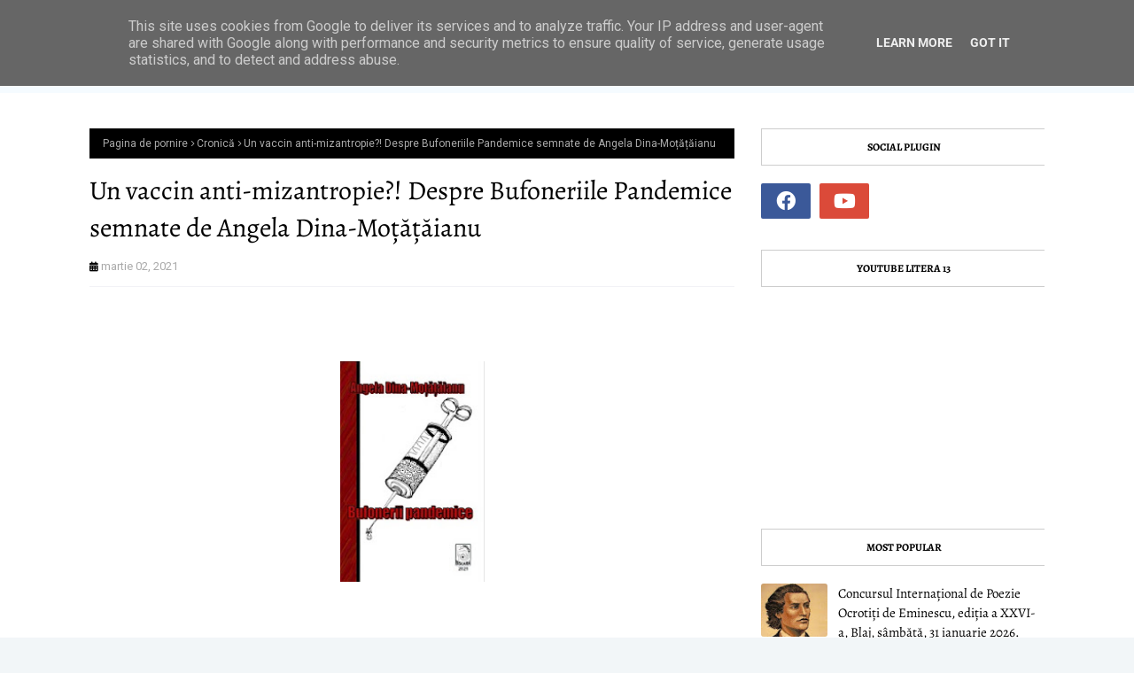

--- FILE ---
content_type: text/html; charset=UTF-8
request_url: https://www.litera13.ro/2021/03/un-vaccin-anti-mizantropie-despre.html
body_size: 60107
content:
<!DOCTYPE html>
<html class='ltr' dir='ltr' xmlns='http://www.w3.org/1999/xhtml' xmlns:b='http://www.google.com/2005/gml/b' xmlns:data='http://www.google.com/2005/gml/data' xmlns:expr='http://www.google.com/2005/gml/expr'>
<head>
<meta content='width=device-width, initial-scale=1, minimum-scale=1, maximum-scale=1' name='viewport'/>
<title>Un vaccin anti-mizantropie?! Despre Bufoneriile Pandemice semnate de Angela Dina-Moțățăianu </title>
<link href='//1.bp.blogspot.com' rel='dns-prefetch'/>
<link href='//2.bp.blogspot.com' rel='dns-prefetch'/>
<link href='//3.bp.blogspot.com' rel='dns-prefetch'/>
<link href='//4.bp.blogspot.com' rel='dns-prefetch'/>
<link href='//www.blogger.com' rel='dns-prefetch'/>
<link href='//dnjs.cloudflare.com' rel='dns-prefetch'/>
<link href='//fonts.gstatic.com' rel='dns-prefetch'/>
<link href='//pagead2.googlesyndication.com' rel='dns-prefetch'/>
<link href='//www.googletagmanager.com' rel='dns-prefetch'/>
<link href='//www.google-analytics.com' rel='dns-prefetch'/>
<link href='//connect.facebook.net' rel='dns-prefetch'/>
<link href='//c.disquscdn.com' rel='dns-prefetch'/>
<link href='//disqus.com' rel='dns-prefetch'/>
<meta content='text/html; charset=UTF-8' http-equiv='Content-Type'/>
<meta content='blogger' name='generator'/>
<link href='https://www.litera13.ro/favicon.ico' rel='icon' type='image/x-icon'/>
<meta content='#0b87c2' name='theme-color'/>
<meta content='#0b87c2' name='msapplication-navbutton-color'/>
<link href='https://www.litera13.ro/2021/03/un-vaccin-anti-mizantropie-despre.html' rel='canonical'/>
<link rel="alternate" type="application/atom+xml" title="Litera13 - revistă de cultură din Brăila - Atom" href="https://www.litera13.ro/feeds/posts/default" />
<link rel="alternate" type="application/rss+xml" title="Litera13 - revistă de cultură din Brăila - RSS" href="https://www.litera13.ro/feeds/posts/default?alt=rss" />
<link rel="service.post" type="application/atom+xml" title="Litera13 - revistă de cultură din Brăila - Atom" href="https://www.blogger.com/feeds/6584526197937589191/posts/default" />

<link rel="alternate" type="application/atom+xml" title="Litera13 - revistă de cultură din Brăila - Atom" href="https://www.litera13.ro/feeds/5264196917330966659/comments/default" />
<meta content='Litera 13 revistă de cultură din Brăila. Cronici literare, proză scurtă, poezie, concursuri literare, film, artă, muzică, carte.' name='description'/>
<link href='https://blogger.googleusercontent.com/img/b/R29vZ2xl/AVvXsEj-TKqy-kBZ0sppm_OC5-3LQn_Ms4Nq-sFjeB3s7kUQncQ5IWS7eNW8bSLxjLOYPRZhMF67J0GXQ7RRsVWY3nU1TQaNgKXFxRd3LGLO_HPU61ZyGy3cJf3TOkM92nhz_hqWbH6CXoMAadM/w163-h243/Bufonerii+pandemice.jpg' rel='image_src'/>
<!-- Metadata for Open Graph protocol. See http://ogp.me/. -->
<meta content='article' property='og:type'/>
<meta content='Un vaccin anti-mizantropie?! Despre Bufoneriile Pandemice semnate de Angela Dina-Moțățăianu ' property='og:title'/>
<meta content='https://www.litera13.ro/2021/03/un-vaccin-anti-mizantropie-despre.html' property='og:url'/>
<meta content='Litera 13 revistă de cultură din Brăila. Cronici literare, proză scurtă, poezie, concursuri literare, film, artă, muzică, carte.' property='og:description'/>
<meta content='Litera13 - revistă de cultură din Brăila' property='og:site_name'/>
<meta content='https://blogger.googleusercontent.com/img/b/R29vZ2xl/AVvXsEj-TKqy-kBZ0sppm_OC5-3LQn_Ms4Nq-sFjeB3s7kUQncQ5IWS7eNW8bSLxjLOYPRZhMF67J0GXQ7RRsVWY3nU1TQaNgKXFxRd3LGLO_HPU61ZyGy3cJf3TOkM92nhz_hqWbH6CXoMAadM/w163-h243/Bufonerii+pandemice.jpg' property='og:image'/>
<meta content='https://blogger.googleusercontent.com/img/b/R29vZ2xl/AVvXsEj-TKqy-kBZ0sppm_OC5-3LQn_Ms4Nq-sFjeB3s7kUQncQ5IWS7eNW8bSLxjLOYPRZhMF67J0GXQ7RRsVWY3nU1TQaNgKXFxRd3LGLO_HPU61ZyGy3cJf3TOkM92nhz_hqWbH6CXoMAadM/w163-h243/Bufonerii+pandemice.jpg' name='twitter:image'/>
<meta content='summary_large_image' name='twitter:card'/>
<meta content='Un vaccin anti-mizantropie?! Despre Bufoneriile Pandemice semnate de Angela Dina-Moțățăianu ' name='twitter:title'/>
<meta content='https://www.litera13.ro/2021/03/un-vaccin-anti-mizantropie-despre.html' name='twitter:domain'/>
<meta content='Litera 13 revistă de cultură din Brăila. Cronici literare, proză scurtă, poezie, concursuri literare, film, artă, muzică, carte.' name='twitter:description'/>
<link href='https://cdnjs.cloudflare.com/ajax/libs/font-awesome/6.4.2/css/all.min.css' rel='stylesheet'/>
<!-- Template Style CSS -->
<style type='text/css'>@font-face{font-family:'Roboto';font-style:normal;font-weight:400;font-stretch:100%;font-display:swap;src:url(//fonts.gstatic.com/s/roboto/v50/KFOMCnqEu92Fr1ME7kSn66aGLdTylUAMQXC89YmC2DPNWubEbVmZiAr0klQmz24O0g.woff2)format('woff2');unicode-range:U+0460-052F,U+1C80-1C8A,U+20B4,U+2DE0-2DFF,U+A640-A69F,U+FE2E-FE2F;}@font-face{font-family:'Roboto';font-style:normal;font-weight:400;font-stretch:100%;font-display:swap;src:url(//fonts.gstatic.com/s/roboto/v50/KFOMCnqEu92Fr1ME7kSn66aGLdTylUAMQXC89YmC2DPNWubEbVmQiAr0klQmz24O0g.woff2)format('woff2');unicode-range:U+0301,U+0400-045F,U+0490-0491,U+04B0-04B1,U+2116;}@font-face{font-family:'Roboto';font-style:normal;font-weight:400;font-stretch:100%;font-display:swap;src:url(//fonts.gstatic.com/s/roboto/v50/KFOMCnqEu92Fr1ME7kSn66aGLdTylUAMQXC89YmC2DPNWubEbVmYiAr0klQmz24O0g.woff2)format('woff2');unicode-range:U+1F00-1FFF;}@font-face{font-family:'Roboto';font-style:normal;font-weight:400;font-stretch:100%;font-display:swap;src:url(//fonts.gstatic.com/s/roboto/v50/KFOMCnqEu92Fr1ME7kSn66aGLdTylUAMQXC89YmC2DPNWubEbVmXiAr0klQmz24O0g.woff2)format('woff2');unicode-range:U+0370-0377,U+037A-037F,U+0384-038A,U+038C,U+038E-03A1,U+03A3-03FF;}@font-face{font-family:'Roboto';font-style:normal;font-weight:400;font-stretch:100%;font-display:swap;src:url(//fonts.gstatic.com/s/roboto/v50/KFOMCnqEu92Fr1ME7kSn66aGLdTylUAMQXC89YmC2DPNWubEbVnoiAr0klQmz24O0g.woff2)format('woff2');unicode-range:U+0302-0303,U+0305,U+0307-0308,U+0310,U+0312,U+0315,U+031A,U+0326-0327,U+032C,U+032F-0330,U+0332-0333,U+0338,U+033A,U+0346,U+034D,U+0391-03A1,U+03A3-03A9,U+03B1-03C9,U+03D1,U+03D5-03D6,U+03F0-03F1,U+03F4-03F5,U+2016-2017,U+2034-2038,U+203C,U+2040,U+2043,U+2047,U+2050,U+2057,U+205F,U+2070-2071,U+2074-208E,U+2090-209C,U+20D0-20DC,U+20E1,U+20E5-20EF,U+2100-2112,U+2114-2115,U+2117-2121,U+2123-214F,U+2190,U+2192,U+2194-21AE,U+21B0-21E5,U+21F1-21F2,U+21F4-2211,U+2213-2214,U+2216-22FF,U+2308-230B,U+2310,U+2319,U+231C-2321,U+2336-237A,U+237C,U+2395,U+239B-23B7,U+23D0,U+23DC-23E1,U+2474-2475,U+25AF,U+25B3,U+25B7,U+25BD,U+25C1,U+25CA,U+25CC,U+25FB,U+266D-266F,U+27C0-27FF,U+2900-2AFF,U+2B0E-2B11,U+2B30-2B4C,U+2BFE,U+3030,U+FF5B,U+FF5D,U+1D400-1D7FF,U+1EE00-1EEFF;}@font-face{font-family:'Roboto';font-style:normal;font-weight:400;font-stretch:100%;font-display:swap;src:url(//fonts.gstatic.com/s/roboto/v50/KFOMCnqEu92Fr1ME7kSn66aGLdTylUAMQXC89YmC2DPNWubEbVn6iAr0klQmz24O0g.woff2)format('woff2');unicode-range:U+0001-000C,U+000E-001F,U+007F-009F,U+20DD-20E0,U+20E2-20E4,U+2150-218F,U+2190,U+2192,U+2194-2199,U+21AF,U+21E6-21F0,U+21F3,U+2218-2219,U+2299,U+22C4-22C6,U+2300-243F,U+2440-244A,U+2460-24FF,U+25A0-27BF,U+2800-28FF,U+2921-2922,U+2981,U+29BF,U+29EB,U+2B00-2BFF,U+4DC0-4DFF,U+FFF9-FFFB,U+10140-1018E,U+10190-1019C,U+101A0,U+101D0-101FD,U+102E0-102FB,U+10E60-10E7E,U+1D2C0-1D2D3,U+1D2E0-1D37F,U+1F000-1F0FF,U+1F100-1F1AD,U+1F1E6-1F1FF,U+1F30D-1F30F,U+1F315,U+1F31C,U+1F31E,U+1F320-1F32C,U+1F336,U+1F378,U+1F37D,U+1F382,U+1F393-1F39F,U+1F3A7-1F3A8,U+1F3AC-1F3AF,U+1F3C2,U+1F3C4-1F3C6,U+1F3CA-1F3CE,U+1F3D4-1F3E0,U+1F3ED,U+1F3F1-1F3F3,U+1F3F5-1F3F7,U+1F408,U+1F415,U+1F41F,U+1F426,U+1F43F,U+1F441-1F442,U+1F444,U+1F446-1F449,U+1F44C-1F44E,U+1F453,U+1F46A,U+1F47D,U+1F4A3,U+1F4B0,U+1F4B3,U+1F4B9,U+1F4BB,U+1F4BF,U+1F4C8-1F4CB,U+1F4D6,U+1F4DA,U+1F4DF,U+1F4E3-1F4E6,U+1F4EA-1F4ED,U+1F4F7,U+1F4F9-1F4FB,U+1F4FD-1F4FE,U+1F503,U+1F507-1F50B,U+1F50D,U+1F512-1F513,U+1F53E-1F54A,U+1F54F-1F5FA,U+1F610,U+1F650-1F67F,U+1F687,U+1F68D,U+1F691,U+1F694,U+1F698,U+1F6AD,U+1F6B2,U+1F6B9-1F6BA,U+1F6BC,U+1F6C6-1F6CF,U+1F6D3-1F6D7,U+1F6E0-1F6EA,U+1F6F0-1F6F3,U+1F6F7-1F6FC,U+1F700-1F7FF,U+1F800-1F80B,U+1F810-1F847,U+1F850-1F859,U+1F860-1F887,U+1F890-1F8AD,U+1F8B0-1F8BB,U+1F8C0-1F8C1,U+1F900-1F90B,U+1F93B,U+1F946,U+1F984,U+1F996,U+1F9E9,U+1FA00-1FA6F,U+1FA70-1FA7C,U+1FA80-1FA89,U+1FA8F-1FAC6,U+1FACE-1FADC,U+1FADF-1FAE9,U+1FAF0-1FAF8,U+1FB00-1FBFF;}@font-face{font-family:'Roboto';font-style:normal;font-weight:400;font-stretch:100%;font-display:swap;src:url(//fonts.gstatic.com/s/roboto/v50/KFOMCnqEu92Fr1ME7kSn66aGLdTylUAMQXC89YmC2DPNWubEbVmbiAr0klQmz24O0g.woff2)format('woff2');unicode-range:U+0102-0103,U+0110-0111,U+0128-0129,U+0168-0169,U+01A0-01A1,U+01AF-01B0,U+0300-0301,U+0303-0304,U+0308-0309,U+0323,U+0329,U+1EA0-1EF9,U+20AB;}@font-face{font-family:'Roboto';font-style:normal;font-weight:400;font-stretch:100%;font-display:swap;src:url(//fonts.gstatic.com/s/roboto/v50/KFOMCnqEu92Fr1ME7kSn66aGLdTylUAMQXC89YmC2DPNWubEbVmaiAr0klQmz24O0g.woff2)format('woff2');unicode-range:U+0100-02BA,U+02BD-02C5,U+02C7-02CC,U+02CE-02D7,U+02DD-02FF,U+0304,U+0308,U+0329,U+1D00-1DBF,U+1E00-1E9F,U+1EF2-1EFF,U+2020,U+20A0-20AB,U+20AD-20C0,U+2113,U+2C60-2C7F,U+A720-A7FF;}@font-face{font-family:'Roboto';font-style:normal;font-weight:400;font-stretch:100%;font-display:swap;src:url(//fonts.gstatic.com/s/roboto/v50/KFOMCnqEu92Fr1ME7kSn66aGLdTylUAMQXC89YmC2DPNWubEbVmUiAr0klQmz24.woff2)format('woff2');unicode-range:U+0000-00FF,U+0131,U+0152-0153,U+02BB-02BC,U+02C6,U+02DA,U+02DC,U+0304,U+0308,U+0329,U+2000-206F,U+20AC,U+2122,U+2191,U+2193,U+2212,U+2215,U+FEFF,U+FFFD;}</style>
<style id='page-skin-1' type='text/css'><!--
/*
-----------------------------------------------
Blogger Template Style
Name:        Blogcast
License:     Free Version
Version:     1.0
Author:      TemplatesYard
Author Url:  https://www.templatesyard.com/
----------------------------------------------- */
/*-- Google Fonts --*/
@font-face{font-family:'Alegreya';font-style:italic;font-weight:400 900;font-display:swap;src:url(https://fonts.gstatic.com/s/alegreya/v38/4UaHrEBBsBhlBjvfkSLk96fp56N1.woff2) format("woff2");unicode-range:U+0460-052F,U+1C80-1C8A,U+20B4,U+2DE0-2DFF,U+A640-A69F,U+FE2E-FE2F}
@font-face{font-family:'Alegreya';font-style:italic;font-weight:400 900;font-display:swap;src:url(https://fonts.gstatic.com/s/alegreya/v38/4UaHrEBBsBhlBjvfkSLk967p56N1.woff2) format("woff2");unicode-range:U+0301,U+0400-045F,U+0490-0491,U+04B0-04B1,U+2116}
@font-face{font-family:'Alegreya';font-style:italic;font-weight:400 900;font-display:swap;src:url(https://fonts.gstatic.com/s/alegreya/v38/4UaHrEBBsBhlBjvfkSLk96bp56N1.woff2) format("woff2");unicode-range:U+1F00-1FFF}
@font-face{font-family:'Alegreya';font-style:italic;font-weight:400 900;font-display:swap;src:url(https://fonts.gstatic.com/s/alegreya/v38/4UaHrEBBsBhlBjvfkSLk96np56N1.woff2) format("woff2");unicode-range:U+0370-0377,U+037A-037F,U+0384-038A,U+038C,U+038E-03A1,U+03A3-03FF}
@font-face{font-family:'Alegreya';font-style:italic;font-weight:400 900;font-display:swap;src:url(https://fonts.gstatic.com/s/alegreya/v38/4UaHrEBBsBhlBjvfkSLk96Xp56N1.woff2) format("woff2");unicode-range:U+0102-0103,U+0110-0111,U+0128-0129,U+0168-0169,U+01A0-01A1,U+01AF-01B0,U+0300-0301,U+0303-0304,U+0308-0309,U+0323,U+0329,U+1EA0-1EF9,U+20AB}
@font-face{font-family:'Alegreya';font-style:italic;font-weight:400 900;font-display:swap;src:url(https://fonts.gstatic.com/s/alegreya/v38/4UaHrEBBsBhlBjvfkSLk96Tp56N1.woff2) format("woff2");unicode-range:U+0100-02BA,U+02BD-02C5,U+02C7-02CC,U+02CE-02D7,U+02DD-02FF,U+0304,U+0308,U+0329,U+1D00-1DBF,U+1E00-1E9F,U+1EF2-1EFF,U+2020,U+20A0-20AB,U+20AD-20C0,U+2113,U+2C60-2C7F,U+A720-A7FF}
@font-face{font-family:'Alegreya';font-style:italic;font-weight:400 900;font-display:swap;src:url(https://fonts.gstatic.com/s/alegreya/v38/4UaHrEBBsBhlBjvfkSLk96rp5w.woff2) format("woff2");unicode-range:U+0000-00FF,U+0131,U+0152-0153,U+02BB-02BC,U+02C6,U+02DA,U+02DC,U+0304,U+0308,U+0329,U+2000-206F,U+20AC,U+2122,U+2191,U+2193,U+2212,U+2215,U+FEFF,U+FFFD}
@font-face{font-family:'Alegreya';font-style:normal;font-weight:400 900;font-display:swap;src:url(https://fonts.gstatic.com/s/alegreya/v38/4UaBrEBBsBhlBjvfkSLsx6jx4w.woff2) format("woff2");unicode-range:U+0460-052F,U+1C80-1C8A,U+20B4,U+2DE0-2DFF,U+A640-A69F,U+FE2E-FE2F}
@font-face{font-family:'Alegreya';font-style:normal;font-weight:400 900;font-display:swap;src:url(https://fonts.gstatic.com/s/alegreya/v38/4UaBrEBBsBhlBjvfkSLlx6jx4w.woff2) format("woff2");unicode-range:U+0301,U+0400-045F,U+0490-0491,U+04B0-04B1,U+2116}
@font-face{font-family:'Alegreya';font-style:normal;font-weight:400 900;font-display:swap;src:url(https://fonts.gstatic.com/s/alegreya/v38/4UaBrEBBsBhlBjvfkSLtx6jx4w.woff2) format("woff2");unicode-range:U+1F00-1FFF}
@font-face{font-family:'Alegreya';font-style:normal;font-weight:400 900;font-display:swap;src:url(https://fonts.gstatic.com/s/alegreya/v38/4UaBrEBBsBhlBjvfkSLix6jx4w.woff2) format("woff2");unicode-range:U+0370-0377,U+037A-037F,U+0384-038A,U+038C,U+038E-03A1,U+03A3-03FF}
@font-face{font-family:'Alegreya';font-style:normal;font-weight:400 900;font-display:swap;src:url(https://fonts.gstatic.com/s/alegreya/v38/4UaBrEBBsBhlBjvfkSLux6jx4w.woff2) format("woff2");unicode-range:U+0102-0103,U+0110-0111,U+0128-0129,U+0168-0169,U+01A0-01A1,U+01AF-01B0,U+0300-0301,U+0303-0304,U+0308-0309,U+0323,U+0329,U+1EA0-1EF9,U+20AB}
@font-face{font-family:'Alegreya';font-style:normal;font-weight:400 900;font-display:swap;src:url(https://fonts.gstatic.com/s/alegreya/v38/4UaBrEBBsBhlBjvfkSLvx6jx4w.woff2) format("woff2");unicode-range:U+0100-02BA,U+02BD-02C5,U+02C7-02CC,U+02CE-02D7,U+02DD-02FF,U+0304,U+0308,U+0329,U+1D00-1DBF,U+1E00-1E9F,U+1EF2-1EFF,U+2020,U+20A0-20AB,U+20AD-20C0,U+2113,U+2C60-2C7F,U+A720-A7FF}
@font-face{font-family:'Alegreya';font-style:normal;font-weight:400 900;font-display:swap;src:url(https://fonts.gstatic.com/s/alegreya/v38/4UaBrEBBsBhlBjvfkSLhx6g.woff2) format("woff2");unicode-range:U+0000-00FF,U+0131,U+0152-0153,U+02BB-02BC,U+02C6,U+02DA,U+02DC,U+0304,U+0308,U+0329,U+2000-206F,U+20AC,U+2122,U+2191,U+2193,U+2212,U+2215,U+FEFF,U+FFFD}
@font-face{font-family:'Roboto';font-style:italic;font-weight:100 900;font-stretch:75% 100%;font-display:swap;src:url(https://fonts.gstatic.com/s/roboto/v48/KFOkCnqEu92Fr1Mu51xFIzIFKw.woff2) format("woff2");unicode-range:U+0460-052F,U+1C80-1C8A,U+20B4,U+2DE0-2DFF,U+A640-A69F,U+FE2E-FE2F}
@font-face{font-family:'Roboto';font-style:italic;font-weight:100 900;font-stretch:75% 100%;font-display:swap;src:url(https://fonts.gstatic.com/s/roboto/v48/KFOkCnqEu92Fr1Mu51xMIzIFKw.woff2) format("woff2");unicode-range:U+0301,U+0400-045F,U+0490-0491,U+04B0-04B1,U+2116}
@font-face{font-family:'Roboto';font-style:italic;font-weight:100 900;font-stretch:75% 100%;font-display:swap;src:url(https://fonts.gstatic.com/s/roboto/v48/KFOkCnqEu92Fr1Mu51xEIzIFKw.woff2) format("woff2");unicode-range:U+1F00-1FFF}
@font-face{font-family:'Roboto';font-style:italic;font-weight:100 900;font-stretch:75% 100%;font-display:swap;src:url(https://fonts.gstatic.com/s/roboto/v48/KFOkCnqEu92Fr1Mu51xLIzIFKw.woff2) format("woff2");unicode-range:U+0370-0377,U+037A-037F,U+0384-038A,U+038C,U+038E-03A1,U+03A3-03FF}
@font-face{font-family:'Roboto';font-style:italic;font-weight:100 900;font-stretch:75% 100%;font-display:swap;src:url(https://fonts.gstatic.com/s/roboto/v48/KFOkCnqEu92Fr1Mu51w0IzIFKw.woff2) format("woff2");unicode-range:U+0302-0303,U+0305,U+0307-0308,U+0310,U+0312,U+0315,U+031A,U+0326-0327,U+032C,U+032F-0330,U+0332-0333,U+0338,U+033A,U+0346,U+034D,U+0391-03A1,U+03A3-03A9,U+03B1-03C9,U+03D1,U+03D5-03D6,U+03F0-03F1,U+03F4-03F5,U+2016-2017,U+2034-2038,U+203C,U+2040,U+2043,U+2047,U+2050,U+2057,U+205F,U+2070-2071,U+2074-208E,U+2090-209C,U+20D0-20DC,U+20E1,U+20E5-20EF,U+2100-2112,U+2114-2115,U+2117-2121,U+2123-214F,U+2190,U+2192,U+2194-21AE,U+21B0-21E5,U+21F1-21F2,U+21F4-2211,U+2213-2214,U+2216-22FF,U+2308-230B,U+2310,U+2319,U+231C-2321,U+2336-237A,U+237C,U+2395,U+239B-23B7,U+23D0,U+23DC-23E1,U+2474-2475,U+25AF,U+25B3,U+25B7,U+25BD,U+25C1,U+25CA,U+25CC,U+25FB,U+266D-266F,U+27C0-27FF,U+2900-2AFF,U+2B0E-2B11,U+2B30-2B4C,U+2BFE,U+3030,U+FF5B,U+FF5D,U+1D400-1D7FF,U+1EE00-1EEFF}
@font-face{font-family:'Roboto';font-style:italic;font-weight:100 900;font-stretch:75% 100%;font-display:swap;src:url(https://fonts.gstatic.com/s/roboto/v48/KFOkCnqEu92Fr1Mu51wmIzIFKw.woff2) format("woff2");unicode-range:U+0001-000C,U+000E-001F,U+007F-009F,U+20DD-20E0,U+20E2-20E4,U+2150-218F,U+2190,U+2192,U+2194-2199,U+21AF,U+21E6-21F0,U+21F3,U+2218-2219,U+2299,U+22C4-22C6,U+2300-243F,U+2440-244A,U+2460-24FF,U+25A0-27BF,U+2800-28FF,U+2921-2922,U+2981,U+29BF,U+29EB,U+2B00-2BFF,U+4DC0-4DFF,U+FFF9-FFFB,U+10140-1018E,U+10190-1019C,U+101A0,U+101D0-101FD,U+102E0-102FB,U+10E60-10E7E,U+1D2C0-1D2D3,U+1D2E0-1D37F,U+1F000-1F0FF,U+1F100-1F1AD,U+1F1E6-1F1FF,U+1F30D-1F30F,U+1F315,U+1F31C,U+1F31E,U+1F320-1F32C,U+1F336,U+1F378,U+1F37D,U+1F382,U+1F393-1F39F,U+1F3A7-1F3A8,U+1F3AC-1F3AF,U+1F3C2,U+1F3C4-1F3C6,U+1F3CA-1F3CE,U+1F3D4-1F3E0,U+1F3ED,U+1F3F1-1F3F3,U+1F3F5-1F3F7,U+1F408,U+1F415,U+1F41F,U+1F426,U+1F43F,U+1F441-1F442,U+1F444,U+1F446-1F449,U+1F44C-1F44E,U+1F453,U+1F46A,U+1F47D,U+1F4A3,U+1F4B0,U+1F4B3,U+1F4B9,U+1F4BB,U+1F4BF,U+1F4C8-1F4CB,U+1F4D6,U+1F4DA,U+1F4DF,U+1F4E3-1F4E6,U+1F4EA-1F4ED,U+1F4F7,U+1F4F9-1F4FB,U+1F4FD-1F4FE,U+1F503,U+1F507-1F50B,U+1F50D,U+1F512-1F513,U+1F53E-1F54A,U+1F54F-1F5FA,U+1F610,U+1F650-1F67F,U+1F687,U+1F68D,U+1F691,U+1F694,U+1F698,U+1F6AD,U+1F6B2,U+1F6B9-1F6BA,U+1F6BC,U+1F6C6-1F6CF,U+1F6D3-1F6D7,U+1F6E0-1F6EA,U+1F6F0-1F6F3,U+1F6F7-1F6FC,U+1F700-1F7FF,U+1F800-1F80B,U+1F810-1F847,U+1F850-1F859,U+1F860-1F887,U+1F890-1F8AD,U+1F8B0-1F8BB,U+1F8C0-1F8C1,U+1F900-1F90B,U+1F93B,U+1F946,U+1F984,U+1F996,U+1F9E9,U+1FA00-1FA6F,U+1FA70-1FA7C,U+1FA80-1FA89,U+1FA8F-1FAC6,U+1FACE-1FADC,U+1FADF-1FAE9,U+1FAF0-1FAF8,U+1FB00-1FBFF}
@font-face{font-family:'Roboto';font-style:italic;font-weight:100 900;font-stretch:75% 100%;font-display:swap;src:url(https://fonts.gstatic.com/s/roboto/v48/KFOkCnqEu92Fr1Mu51xHIzIFKw.woff2) format("woff2");unicode-range:U+0102-0103,U+0110-0111,U+0128-0129,U+0168-0169,U+01A0-01A1,U+01AF-01B0,U+0300-0301,U+0303-0304,U+0308-0309,U+0323,U+0329,U+1EA0-1EF9,U+20AB}
@font-face{font-family:'Roboto';font-style:italic;font-weight:100 900;font-stretch:75% 100%;font-display:swap;src:url(https://fonts.gstatic.com/s/roboto/v48/KFOkCnqEu92Fr1Mu51xGIzIFKw.woff2) format("woff2");unicode-range:U+0100-02BA,U+02BD-02C5,U+02C7-02CC,U+02CE-02D7,U+02DD-02FF,U+0304,U+0308,U+0329,U+1D00-1DBF,U+1E00-1E9F,U+1EF2-1EFF,U+2020,U+20A0-20AB,U+20AD-20C0,U+2113,U+2C60-2C7F,U+A720-A7FF}
@font-face{font-family:'Roboto';font-style:italic;font-weight:100 900;font-stretch:75% 100%;font-display:swap;src:url(https://fonts.gstatic.com/s/roboto/v48/KFOkCnqEu92Fr1Mu51xIIzI.woff2) format("woff2");unicode-range:U+0000-00FF,U+0131,U+0152-0153,U+02BB-02BC,U+02C6,U+02DA,U+02DC,U+0304,U+0308,U+0329,U+2000-206F,U+20AC,U+2122,U+2191,U+2193,U+2212,U+2215,U+FEFF,U+FFFD}
@font-face{font-family:'Roboto';font-style:normal;font-weight:100 900;font-stretch:75% 100%;font-display:swap;src:url(https://fonts.gstatic.com/s/roboto/v48/KFOmCnqEu92Fr1Mu72xKOzY.woff2) format("woff2");unicode-range:U+0460-052F,U+1C80-1C8A,U+20B4,U+2DE0-2DFF,U+A640-A69F,U+FE2E-FE2F}
@font-face{font-family:'Roboto';font-style:normal;font-weight:100 900;font-stretch:75% 100%;font-display:swap;src:url(https://fonts.gstatic.com/s/roboto/v48/KFOmCnqEu92Fr1Mu5mxKOzY.woff2) format("woff2");unicode-range:U+0301,U+0400-045F,U+0490-0491,U+04B0-04B1,U+2116}
@font-face{font-family:'Roboto';font-style:normal;font-weight:100 900;font-stretch:75% 100%;font-display:swap;src:url(https://fonts.gstatic.com/s/roboto/v48/KFOmCnqEu92Fr1Mu7mxKOzY.woff2) format("woff2");unicode-range:U+1F00-1FFF}
@font-face{font-family:'Roboto';font-style:normal;font-weight:100 900;font-stretch:75% 100%;font-display:swap;src:url(https://fonts.gstatic.com/s/roboto/v48/KFOmCnqEu92Fr1Mu4WxKOzY.woff2) format("woff2");unicode-range:U+0370-0377,U+037A-037F,U+0384-038A,U+038C,U+038E-03A1,U+03A3-03FF}
@font-face{font-family:'Roboto';font-style:normal;font-weight:100 900;font-stretch:75% 100%;font-display:swap;src:url(https://fonts.gstatic.com/s/roboto/v48/KFOmCnqEu92Fr1MunmxKOzY.woff2) format("woff2");unicode-range:U+0302-0303,U+0305,U+0307-0308,U+0310,U+0312,U+0315,U+031A,U+0326-0327,U+032C,U+032F-0330,U+0332-0333,U+0338,U+033A,U+0346,U+034D,U+0391-03A1,U+03A3-03A9,U+03B1-03C9,U+03D1,U+03D5-03D6,U+03F0-03F1,U+03F4-03F5,U+2016-2017,U+2034-2038,U+203C,U+2040,U+2043,U+2047,U+2050,U+2057,U+205F,U+2070-2071,U+2074-208E,U+2090-209C,U+20D0-20DC,U+20E1,U+20E5-20EF,U+2100-2112,U+2114-2115,U+2117-2121,U+2123-214F,U+2190,U+2192,U+2194-21AE,U+21B0-21E5,U+21F1-21F2,U+21F4-2211,U+2213-2214,U+2216-22FF,U+2308-230B,U+2310,U+2319,U+231C-2321,U+2336-237A,U+237C,U+2395,U+239B-23B7,U+23D0,U+23DC-23E1,U+2474-2475,U+25AF,U+25B3,U+25B7,U+25BD,U+25C1,U+25CA,U+25CC,U+25FB,U+266D-266F,U+27C0-27FF,U+2900-2AFF,U+2B0E-2B11,U+2B30-2B4C,U+2BFE,U+3030,U+FF5B,U+FF5D,U+1D400-1D7FF,U+1EE00-1EEFF}
@font-face{font-family:'Roboto';font-style:normal;font-weight:100 900;font-stretch:75% 100%;font-display:swap;src:url(https://fonts.gstatic.com/s/roboto/v48/KFOmCnqEu92Fr1MujGxKOzY.woff2) format("woff2");unicode-range:U+0001-000C,U+000E-001F,U+007F-009F,U+20DD-20E0,U+20E2-20E4,U+2150-218F,U+2190,U+2192,U+2194-2199,U+21AF,U+21E6-21F0,U+21F3,U+2218-2219,U+2299,U+22C4-22C6,U+2300-243F,U+2440-244A,U+2460-24FF,U+25A0-27BF,U+2800-28FF,U+2921-2922,U+2981,U+29BF,U+29EB,U+2B00-2BFF,U+4DC0-4DFF,U+FFF9-FFFB,U+10140-1018E,U+10190-1019C,U+101A0,U+101D0-101FD,U+102E0-102FB,U+10E60-10E7E,U+1D2C0-1D2D3,U+1D2E0-1D37F,U+1F000-1F0FF,U+1F100-1F1AD,U+1F1E6-1F1FF,U+1F30D-1F30F,U+1F315,U+1F31C,U+1F31E,U+1F320-1F32C,U+1F336,U+1F378,U+1F37D,U+1F382,U+1F393-1F39F,U+1F3A7-1F3A8,U+1F3AC-1F3AF,U+1F3C2,U+1F3C4-1F3C6,U+1F3CA-1F3CE,U+1F3D4-1F3E0,U+1F3ED,U+1F3F1-1F3F3,U+1F3F5-1F3F7,U+1F408,U+1F415,U+1F41F,U+1F426,U+1F43F,U+1F441-1F442,U+1F444,U+1F446-1F449,U+1F44C-1F44E,U+1F453,U+1F46A,U+1F47D,U+1F4A3,U+1F4B0,U+1F4B3,U+1F4B9,U+1F4BB,U+1F4BF,U+1F4C8-1F4CB,U+1F4D6,U+1F4DA,U+1F4DF,U+1F4E3-1F4E6,U+1F4EA-1F4ED,U+1F4F7,U+1F4F9-1F4FB,U+1F4FD-1F4FE,U+1F503,U+1F507-1F50B,U+1F50D,U+1F512-1F513,U+1F53E-1F54A,U+1F54F-1F5FA,U+1F610,U+1F650-1F67F,U+1F687,U+1F68D,U+1F691,U+1F694,U+1F698,U+1F6AD,U+1F6B2,U+1F6B9-1F6BA,U+1F6BC,U+1F6C6-1F6CF,U+1F6D3-1F6D7,U+1F6E0-1F6EA,U+1F6F0-1F6F3,U+1F6F7-1F6FC,U+1F700-1F7FF,U+1F800-1F80B,U+1F810-1F847,U+1F850-1F859,U+1F860-1F887,U+1F890-1F8AD,U+1F8B0-1F8BB,U+1F8C0-1F8C1,U+1F900-1F90B,U+1F93B,U+1F946,U+1F984,U+1F996,U+1F9E9,U+1FA00-1FA6F,U+1FA70-1FA7C,U+1FA80-1FA89,U+1FA8F-1FAC6,U+1FACE-1FADC,U+1FADF-1FAE9,U+1FAF0-1FAF8,U+1FB00-1FBFF}
@font-face{font-family:'Roboto';font-style:normal;font-weight:100 900;font-stretch:75% 100%;font-display:swap;src:url(https://fonts.gstatic.com/s/roboto/v48/KFOmCnqEu92Fr1Mu7WxKOzY.woff2) format("woff2");unicode-range:U+0102-0103,U+0110-0111,U+0128-0129,U+0168-0169,U+01A0-01A1,U+01AF-01B0,U+0300-0301,U+0303-0304,U+0308-0309,U+0323,U+0329,U+1EA0-1EF9,U+20AB}
@font-face{font-family:'Roboto';font-style:normal;font-weight:100 900;font-stretch:75% 100%;font-display:swap;src:url(https://fonts.gstatic.com/s/roboto/v48/KFOmCnqEu92Fr1Mu7GxKOzY.woff2) format("woff2");unicode-range:U+0100-02BA,U+02BD-02C5,U+02C7-02CC,U+02CE-02D7,U+02DD-02FF,U+0304,U+0308,U+0329,U+1D00-1DBF,U+1E00-1E9F,U+1EF2-1EFF,U+2020,U+20A0-20AB,U+20AD-20C0,U+2113,U+2C60-2C7F,U+A720-A7FF}
@font-face{font-family:'Roboto';font-style:normal;font-weight:100 900;font-stretch:75% 100%;font-display:swap;src:url(https://fonts.gstatic.com/s/roboto/v48/KFOmCnqEu92Fr1Mu4mxK.woff2) format("woff2");unicode-range:U+0000-00FF,U+0131,U+0152-0153,U+02BB-02BC,U+02C6,U+02DA,U+02DC,U+0304,U+0308,U+0329,U+2000-206F,U+20AC,U+2122,U+2191,U+2193,U+2212,U+2215,U+FEFF,U+FFFD}
/*-- Reset CSS --*/
.CSS_LIGHTBOX{z-index:999999!important}.CSS_LIGHTBOX_ATTRIBUTION_INDEX_CONTAINER .CSS_HCONT_CHILDREN_HOLDER > .CSS_LAYOUT_COMPONENT.CSS_HCONT_CHILD:first-child > .CSS_LAYOUT_COMPONENT{opacity:0}a,abbr,acronym,address,applet,b,big,blockquote,body,caption,center,cite,code,dd,del,dfn,div,dl,dt,em,fieldset,font,form,h1,h2,h3,h4,h5,h6,html,i,iframe,img,ins,kbd,label,legend,li,object,p,pre,q,s,samp,small,span,strike,strong,sub,sup,table,tbody,td,tfoot,th,thead,tr,tt,u,ul,var{
padding:0;
border:0;
outline:0;
vertical-align:baseline;
background:0 0;
text-decoration:none
}
#google_translate_element { clear: both; }.thread-expanded .thread-count a { display: none; }.comments .continue { display: none!important; }
form,textarea,input,button{
-webkit-appearance:none;
-moz-appearance:none;
appearance:none;
border-radius:0
}
dl,ul{
list-style-position:inside;
font-weight:400;
list-style:none
}
ul li{
list-style:none
}
caption,th{
text-align:center
}
img{
border:none;
position:relative
}
a,a:visited{
text-decoration:none
}
.clearfix{
clear:both
}
.section,.widget,.widget ul{
margin:0;
padding:0
}
a{
color:#0b87c2
}
/* visited link */
.post-body a:visited {
color: blue;
}
/* selected link */
a:active {
color: blue;
}
a img{
border:0
}
abbr{
text-decoration:none
}
.CSS_LIGHTBOX{
z-index:999999!important
}
.separator a{
clear:none!important;
float:none!important;
margin-left:0!important;
margin-right:0!important
}
#navbar-iframe,.widget-item-control,a.quickedit,.home-link,.feed-links{
display:none!important
}
.center{
display:table;
margin:0 auto;
position:relative
}
.widget > h2,.widget > h3{
display:none
}
/*-- Body Content CSS --*/
body{
background:#f2f6f8 url() repeat fixed top left;
background-color:#f2f6f8;
font-family:"Roboto", sans-serif;
font-size:14px;
font-weight:400;
color:#656565;
word-wrap:break-word;
margin:0;
padding:0
}
h1,h2,h3,h4,h5,h6{
font-family:'Alegreya',Arial,sans-serif;
}
#outer-wrapper{
margin:0 auto;
background: #ffffff;
box-shadow:0 0 5px rgba(0,0,0,.1)
}
.row{
width:1078px
}
#content-wrapper{
margin:40px auto 30px;
}
#content-wrapper > .container{
margin:0
}
#main-wrapper{
float:left;
overflow:hidden;
width:calc(100% - (320px + 30px));
box-sizing:border-box;
word-wrap:break-word;
padding:0;
margin:0
}
#sidebar-wrapper{
float:right;
overflow:hidden;
width:320px;
box-sizing:border-box;
word-wrap:break-word;
padding:0
}
.post-image-wrap{
position:relative;
display:block
}
.post-image-link,.about-author .avatar-container,.comments .avatar-image-container{
background-color:rgba(155,155,155,0.07);
color:transparent!important
}
.index-post .post-thumb {
}
.post-thumb{
display:block;
position:relative;
width:100%;
height:100%;
object-fit:cover;
object-position: top;
z-index:1;
opacity: 0;
transition:opacity .17s ease,transform .35s ease
}
.post-thumb.lazy-yard {
opacity: 1;
}
.post-image-link:hover .post-thumb,.post-image-wrap:hover .post-image-link .post-thumb,.hot-item-inner:hover .post-image-link .post-thumb{
transform: scale(1.05);
}
.post-image-link:hover .post-thumb,.post-image-wrap:hover .post-image-link .post-thumb{
opacity:.9
}
.item-post .post-body img{
max-width:100%;
opacity: 0;
transition: opacity .17s ease,transform .35s ease;
}
.item-post .post-body img.lazy-yard{
opacity: 1;
}
.post-title a{
display:block
}
#top-bar{
width:100%;
height:34px;
background-image: linear-gradient(90deg, #F5FBFF 0%, #F5FBFF);
overflow:hidden;
margin:0
}
#top-bar .container{
margin:0 auto
}
.top-bar-nav{
position:relative;
float:left;
display:block
}
.top-bar-nav .widget > .widget-title{
display:none
}
.top-bar-nav ul li{
float:left
}
.top-bar-nav ul li > a{
height:34px;
display:block;
color:#000000;
font-size:12px;
font-weight:400;
line-height:34px;
margin:0 10px 0 0;
padding:0 5px;
transition:color .17s
}
.top-bar-nav ul li:first-child > a{
padding:0 5px 0 0
}
.top-bar-nav ul > li:hover > a{
color:#0b87c2
}
.top-bar-social{
position:relative;
float:right;
display:block
}
.top-bar-social .widget > .widget-title{
display:none
}
.top-bar-social ul > li{
float:left;
display:inline-block
}
.top-bar-social ul > li > a{
display:block;
color:#000000;
text-decoration:none;
font-size:14px;
text-align:center;
line-height:34px;
padding:0 5px;
margin:0 0 0 10px;
transition:color .17s
}
.top-bar-social ul > li.facebook > a {
margin: 0;
}
.top-bar-social ul > li:last-child > a{
padding:0 0 0 5px
}
.top-bar-social ul > li:hover > a{
color:#0b87c2
}
.social a:before{
display:inline-block;
font-family:'Font Awesome 5 Brands';
font-style:normal;
font-weight:400
}
.social .facebook a:before{
content:"\f09a"
}
.social .twitter a:before{
content:"\f099"
}
.social .x-twitter a:before{ content:"\e61b" }
.social-color .x-twitter a{ background-color:#14171A }
.social-text .x-twitter a:after{ content:"Twitter" }
.social .gplus a:before{
content:"\f0d5"
}
.social .rss a:before{
content:"\f09e";
font-family:'Font Awesome 5 Free';
font-weight:900
}
.social .youtube a:before{
content:"\f167"
}
.social .skype a:before{
content:"\f17e"
}
.social .stumbleupon a:before{
content:"\f1a4"
}
.social .tumblr a:before{
content:"\f173"
}
.social .vk a:before{
content:"\f189"
}
.social .stack-overflow a:before{
content:"\f16c"
}
.social .github a:before{
content:"\f09b"
}
.social .linkedin a:before{
content:"\f0e1"
}
.social .dribbble a:before{
content:"\f17d"
}
.social .soundcloud a:before{
content:"\f1be"
}
.social .behance a:before{
content:"\f1b4"
}
.social .digg a:before{
content:"\f1a6"
}
.social .instagram a:before{
content:"\f16d"
}
.social .pinterest a:before{
content:"\f0d2"
}
.social .twitch a:before{
content:"\f1e8"
}
.social .delicious a:before{
content:"\f1a5"
}
.social .codepen a:before{
content:"\f1cb"
}
.social .reddit a:before{
content:"\f1a1"
}
.social .whatsapp a:before{
content:"\f232"
}
.social .snapchat a:before{
content:"\f2ac"
}
.social .email a:before{
content:"\f0e0";
font-family: 'Font Awesome 5 Free';
font-weight: 400;
}
.social .external-link a:before{
content:"\f35d"
}
.social-color .facebook a{
background-color:#3b5999
}
.social-color .twitter a{
background-color:#00acee
}
.social-color .gplus a{
background-color:#db4a39
}
.social-color .youtube a{
background-color:#db4a39
}
.social-color .instagram a{
background:linear-gradient(15deg,#ffb13d,#dd277b,#4d5ed4)
}
.social-color .pinterest a{
background-color:#ca2127
}
.social-color .dribbble a{
background-color:#ea4c89
}
.social-color .linkedin a{
background-color:#0077b5
}
.social-color .tumblr a{
background-color:#365069
}
.social-color .twitch a{
background-color:#6441a5
}
.social-color .rss a{
background-color:#ffc200
}
.social-color .skype a{
background-color:#00aff0
}
.social-color .stumbleupon a{
background-color:#eb4823
}
.social-color .vk a{
background-color:#4a76a8
}
.social-color .stack-overflow a{
background-color:#f48024
}
.social-color .github a{
background-color:#24292e
}
.social-color .soundcloud a{
background:linear-gradient(#ff7400,#ff3400)
}
.social-color .behance a{
background-color:#191919
}
.social-color .digg a{
background-color:#1b1a19
}
.social-color .delicious a{
background-color:#0076e8
}
.social-color .codepen a{
background-color:#000
}
.social-color .reddit a{
background-color:#ff4500
}
.social-color .whatsapp a{
background-color:#3fbb50
}
.social-color .snapchat a{
background-color:#ffe700
}
.social-color .email a{
background-color:#888
}
.social-color .external-link a{
background-color:#000000
}
.social-text .facebook a:after{
content:"Facebook"
}
.social-text .twitter a:after{
content:"Twitter"
}
.social-text .gplus a:after{
content:"Google Plus"
}
.social-text .rss a:after{
content:"Rss"
}
.social-text .youtube a:after{
content:"YouTube"
}
.social-text .skype a:after{
content:"Skype"
}
.social-text .stumbleupon a:after{
content:"StumbleUpon"
}
.social-text .tumblr a:after{
content:"Tumblr"
}
.social-text .vk a:after{
content:"VKontakte"
}
.social-text .stack-overflow a:after{
content:"Stack Overflow"
}
.social-text .github a:after{
content:"Github"
}
.social-text .linkedin a:after{
content:"LinkedIn"
}
.social-text .dribbble a:after{
content:"Dribbble"
}
.social-text .soundcloud a:after{
content:"SoundCloud"
}
.social-text .behance a:after{
content:"Behance"
}
.social-text .digg a:after{
content:"Digg"
}
.social-text .instagram a:after{
content:"Instagram"
}
.social-text .pinterest a:after{
content:"Pinterest"
}
.social-text .twitch a:after{
content:"Twitch"
}
.social-text .delicious a:after{
content:"Delicious"
}
.social-text .codepen a:after{
content:"CodePen"
}
.social-text .flipboard a:after{
content:"Flipboard"
}
.social-text .reddit a:after{
content:"Reddit"
}
.social-text .whatsapp a:after{
content:"Whatsapp"
}
.social-text .messenger a:after{
content:"Messenger"
}
.social-text .snapchat a:after{
content:"Snapchat"
}
.social-text .email a:after{
content:"Email"
}
.social-text .external-link a:after{
content:"WebSite"
}
#header-wrap{
position:relative;
width:100%;
height:70px;
background-color: #F5FBFF;
border-bottom:1px solid #CFD7DD;
z-index:1010;
}
#header-wrap .container{
position:relative;
margin:0 auto
}
.header-logo{
float:left;
margin:0 20px 0 0
}
.main-logo{
position:relative;
float:left;
width:auto;
max-width:250px;
max-height:52px;
margin:0;
padding:9px 0
}
.main-logo .header-image-wrapper{
display:block
}
.main-logo img{
max-width:100%;
max-height:52px;
margin:0
}
.main-logo h1, .main-logo h1 a{
color:#000000;
font-size:20px;
line-height:52px;
margin:0
}
.main-logo p{
font-size:12px;
margin:5px 0 0;
display:none;
}
.header-menu{
float:left;
}
#main-menu .widget,#main-menu .widget > h3{
display:none
}
#main-menu .show-menu{
display:block
}
#main-menu{
position:static;
height:70px;
z-index:15
}
#main-menu ul > li{
float:left;
position:relative;
margin:0;
padding:0;
transition:background .17s ease
}
#main-menu ul > li > a{
position:relative;
color:#000000;
font-size:14px;
font-weight:500;
line-height:70px;
display:inline-block;
text-decoration:none;
margin:0;
padding:0 15px;
transition:color .17s ease
}
#main-menu ul#main-menu-nav > li:hover{
background-color:rgba(255,255,255,0.05)
}
#main-menu ul#main-menu-nav > li:hover > a{
color:#000000
}
#main-menu ul > li > ul{
position:absolute;
float:left;
left:0;
top:70px;
width:180px;
background-color:#ffffff;
z-index:99999;
margin-top:0;
padding:0;
border:1px solid rgba(155,155,155,0.15);
box-shadow:0 2px 2px rgba(0,0,0,0.2);
visibility:hidden;
opacity:0
}
#main-menu ul > li > ul > li > ul{
position:absolute;
float:left;
top:0;
left:100%;
margin:-1px 0 0
}
#main-menu ul > li > ul > li{
display:block;
float:none;
position:relative;
background-color:rgba(255,255,255,0.03);
border-bottom:1px solid rgba(155,155,155,0.15);
transition:background .17s ease
}
#main-menu ul > li > ul > li a{
display:block;
height:36px;
font-size:13px;
color:#1f2024;
font-weight:500;
line-height:36px;
box-sizing:border-box;
margin:0;
padding:0 15px;
transition:color .17s ease
}
#main-menu ul > li > ul > li:last-child{
border-bottom:0
}
#main-menu ul > li.has-sub > a:after{
content:'\f078';
float:right;
font-family:'Font Awesome 5 Free';
font-size:12px;
font-weight:900;
margin:0 0 0 6px
}
#main-menu ul > li > ul > li.has-sub > a:after{
content:'\f054';
float:right;
margin:0
}
#main-menu ul > li > ul > li a:hover{
color:#0b87c2
}
#main-menu ul > li:hover > ul,#main-menu ul > li > ul > li:hover > ul{
visibility:visible;
opacity:1
}
#main-menu ul ul{
transition:all .17s ease
}
#main-menu .mega-menu{
position:static!important
}
#main-menu .mega-menu > ul{
width:100%;
box-sizing:border-box;
padding:20px 10px
}
#main-menu .mega-menu > ul.mega-menu-inner{
overflow:hidden
}
#main-menu ul > li:hover > ul,#main-menu ul > li > ul > li:hover > ul{
visibility:visible;
opacity:1
}
#main-menu ul ul{
transition:all .25s ease
}
.mega-menu-inner .mega-item{
float:left;
width:20%;
box-sizing:border-box;
padding:0 10px
}
.mega-menu-inner .mega-content{
position:relative;
width:100%;
overflow:hidden;
padding:0
}
.mega-content .post-image-wrap{
width:100%;
height:120px
}
.mega-content .post-image-link{
width:100%;
height:100%;
z-index:1;
display:block;
position:relative;
overflow:hidden;
padding:0
}
.mega-content .post-title{
position:relative;
font-size:13px;
font-weight:600;
line-height:1.5em;
margin:7px 0 5px;
padding:0
}
.mega-content .post-title a{
display:block;
color:#000000;
transition:color .17s
}
.mega-content .post-title a:hover{
color:#0b87c2
}
.mega-content .post-meta{
font-size:11px
}
.no-posts{
float:left;
width:100%;
height:100px;
line-height:100px;
text-align:center
}
.mega-menu .no-posts{
line-height:60px;
color:#000000
}
.show-search,.hide-search{
position:absolute;
top:0;
right:0;
display:block;
width:58px;
height:70px;
background-color:rgba(255,255,255,0.05);
line-height:70px;
z-index:20;
color:#000000;
font-size:16px;
font-weight:400;
text-align:center;
cursor:pointer;
transition:color .17s ease
}
.show-search:hover,.hide-search:hover{
color:#000000
}
.show-search:before{
content:"\f002";
font-family:'Font Awesome 5 Free';
font-weight: 900;
}
.hide-search:before{
content:"\f00d";
font-family:'Font Awesome 5 Free';
font-weight: 900;
}
#nav-search{
display:none;
position:absolute;
left:0;
top:0;
width:100%;
height:70px;
z-index:99;
background-color:#F5FBFF;
box-sizing:border-box;
padding:0
}
#nav-search .search-form{
width:100%;
height:70px;
background-color:rgba(0,0,0,0);
line-height:70px;
overflow:hidden;
padding:0
}
#nav-search .search-input{
width:100%;
height:70px;
font-family:inherit;
color:#000000;
margin:0;
padding:0 58px 0 10px;
background-color:rgba(0,0,0,0);
font-size:13px;
font-weight:400;
box-sizing:border-box;
border:0
}
#nav-search .search-input:focus{
color:#000000;
outline:none
}
.mobile-menu-toggle{
display:none;
position:absolute;
top:0;
left:0;
width:58px;
height:70px;
line-height:70px;
background-color:rgba(255,255,255,0.05);
z-index:20;
color:#000000;
font-size:17px;
font-weight:400;
text-align:center;
cursor:pointer;
transition:color .17s ease
}
.mobile-menu-toggle:hover{
color:#000000
}
.mobile-menu-toggle:before{
content:"\f0c9";
font-family:'Font Awesome 5 Free';
font-weight:900;
}
.nav-active .mobile-menu-toggle:before{
content:"\f00d";
font-family:'Font Awesome 5 Free';
font-weight:900;
}
.overlay{
display:none;
position:fixed;
top:0;
left:0;
right:0;
bottom:0;
z-index:990;
background:rgba(255,255,255,0.8)
}
.mobile-menu-wrap{
display:none;
position:absolute;
top:70px;
left:0;
width:100%;
background-color:#ffffff;
box-sizing:border-box;
visibility:hidden;
z-index:1000;
opacity:0;
transition:all .17s ease
}
.nav-active .mobile-menu-wrap{
visibility:visible;
opacity:1
}
.mobile-menu{
position:relative;
overflow:hidden;
padding:20px;
border-top:1px solid rgba(255,255,255,0.03)
}
.mobile-menu > ul{
margin:0
}
.mobile-menu .m-sub{
display:none;
padding:0
}
.mobile-menu ul li{
position:relative;
display:block;
overflow:hidden;
float:left;
width:100%;
font-size:14px;
line-height:38px
}
.mobile-menu > ul > li{
font-weight:500;
}
.mobile-menu > ul li ul{
overflow:hidden
}
.mobile-menu ul li a{
color:#1f2024;
padding:0;
display:block;
transition:all .17s ease
}
.mobile-menu ul li.has-sub .submenu-toggle{
position:absolute;
top:0;
right:0;
color:#1f2024;
cursor:pointer
}
.mobile-menu ul li.has-sub .submenu-toggle:after{
content:'\f105';
font-family:'Font Awesome 5 Free';
font-weight:900;
float:right;
width:34px;
font-size:14px;
text-align:center;
transition:all .17s ease
}
.mobile-menu ul li.has-sub.show > .submenu-toggle:after{
transform:rotate(90deg)
}
.mobile-menu > ul > li > ul > li > a{
color:#1f2024;
opacity:.7;
padding:0 0 0 15px
}
.mobile-menu > ul > li > ul > li > ul > li > a{
color:#1f2024;
opacity:.7;
padding:0 0 0 30px
}
.ad-wrapper .widget > .widget-title {
display: none;
}
.ad-wrapper {
margin:0 auto;
}
.ad-wrapper .widget-content {
position:relative;
max-width:100%;
max-height:92px;
line-height:1;
margin:30px auto 0
}
#prev-ad .widget, #nxt-ad .widget {
width: 100%;
margin: 20px 0 0;
border-top: 1px solid #f2f2f6;
padding: 15px 0 0;
box-sizing: border-box;
}
#nxt-ad .widget {
padding-bottom: 15px;
margin-bottom: 15px;
border-bottom: 1px solid #f2f2f6;
}
#home-ad-top2 .widget-content {
margin:0 auto 30px
}
.owl-carousel{
display:none;
width:100%;
-webkit-tap-highlight-color:transparent;
position:relative;
z-index:1
}
.owl-carousel .owl-stage{
position:relative;
-ms-touch-action:pan-Y
}
.owl-carousel .owl-stage:after{
content:".";
display:block;
clear:both;
visibility:hidden;
line-height:0;
height:0
}
.owl-carousel .owl-stage-outer{
position:relative;
overflow:hidden;
-webkit-transform:translate3d(0px,0px,0px)
}
.owl-carousel .owl-controls .owl-nav .owl-prev,.owl-carousel .owl-controls .owl-nav .owl-next,.owl-carousel .owl-controls .owl-dot{
cursor:pointer;
cursor:hand;
-webkit-user-select:none;
-khtml-user-select:none;
-moz-user-select:none;
-ms-user-select:none;
user-select:none
}
.owl-carousel.owl-loaded{
display:block
}
.owl-carousel.owl-loading{
opacity:0;
display:block
}
.owl-carousel.owl-hidden{
opacity:0
}
.owl-carousel .owl-refresh .owl-item{
display:none
}
.owl-carousel .owl-item{
position:relative;
min-height:1px;
float:left;
-webkit-backface-visibility:visible;
-webkit-tap-highlight-color:transparent;
-webkit-touch-callout:none;
-webkit-user-select:none;
-moz-user-select:none;
-ms-user-select:none;
user-select:none
}
.owl-carousel.owl-text-select-on .owl-item{
-webkit-user-select:auto;
-moz-user-select:auto;
-ms-user-select:auto;
user-select:auto
}
.owl-carousel .owl-grab{
cursor:move;
cursor:-webkit-grab;
cursor:-o-grab;
cursor:-ms-grab;
cursor:grab
}
.owl-carousel.owl-rtl{
direction:rtl
}
.owl-carousel.owl-rtl .owl-item{
float:right
}
.no-js .owl-carousel{
display:block
}
.owl-carousel .animated{
-webkit-animation-duration:1000ms;
animation-duration:1000ms;
-webkit-animation-fill-mode:both;
animation-fill-mode:both
}
.owl-carousel .owl-animated-in{
z-index:1
}
.owl-carousel .owl-animated-out{
z-index:0
}
.owl-height{
-webkit-transition:height 500ms ease-in-out;
-moz-transition:height 500ms ease-in-out;
-ms-transition:height 500ms ease-in-out;
-o-transition:height 500ms ease-in-out;
transition:height 500ms ease-in-out
}
.owl-prev,.owl-next{
position:relative;
float:left;
width:24px;
height:24px;
background-color:#000000;
font-family:'Font Awesome 5 Free';
font-weight: 900;
text-rendering: auto;
-webkit-font-smoothing: antialiased;
-moz-osx-font-smoothing: grayscale;
font-size:14px;
line-height:24px;
color:#ffffff;
text-align:center;
cursor:pointer;
border-radius: 50%;
border:0px solid rgba(0,0,0,0.08);
box-sizing:border-box;
transition:all .25s ease
}
.owl-prev:before{
content:'\f053'
}
.owl-next:before{
content:'\f054'
}
.owl-prev:hover,.owl-next:hover{
background-color:#0b87c2;
color:#fff;
border-color:#0b87c2
}
#break-section .widget{
display:none;
background:#F5FBFF;
border: 1px solid #d1e9f9;
border-radius:3px;
padding: 5px;
}
#break-section .hot-loader {
height: 30px;
}
#break-section .hot-loader:after {
width: 13px;
height: 13px;
margin: -8px 0 0 -8px;
}
.ticker-widget .post-image-link, #break-section .PopularPosts .ticker-widget .post-image-link {
position: relative;
width: 35px;
height: 30px;
float: left;
overflow: hidden;
display: block;
vertical-align: middle;
margin: 0 12px 0 0;
border-radius: 2px;
}
#break-wrapper-outer {
overflow:hidden;
}
#break-wrapper {
padding: 0;
box-sizing: border-box;
}
#break-wrapper{
margin:30px auto 0
}
#break-section .widget{
display:none
}
#break-section .show-ticker, #break-section .PopularPosts{
align-items: flex-start;
padding: 0;
margin: 0;
display: flex;
}
#break-section .no-posts{
height:40px;
line-height:40px;
text-align:center;
padding:0;
box-sizing: border-box;
}
#break-section .widget > .widget-title{
padding: 0 30px 0 0;
}
#break-section .widget > .widget-title > h3 {
font-size: 14px;
font-family:"Roboto", sans-serif;
position:relative;
background-color: #d1e9f9;
color: #000000;
font-weight: 700;
line-height: 40px;
padding: 0 15px;
margin:0;
text-transform: uppercase;
}
#break-section .widget > .widget-title > h3:before {
content: '\f0e7';
font-family: 'Font Awesome 5 Free';
float: left;
font-size: 11px;
font-weight: 900;
margin: 0 5px 0 0;
text-rendering: auto;
-webkit-font-smoothing: antialiased;
-moz-osx-font-smoothing: grayscale;
}
#break-section .widget-content{
position:relative;
font-size:13px;
display: flex;
justify-content: center;
align-items: center;
flex: 1;
overflow:hidden;
height:40px;
padding:0;
box-sizing: border-box;
float: left;
width: 100%;
}
ul.ticker-widget{
width:100%!important;
box-sizing:border-box;
padding:0
}
.PopularPosts ul.ticker-widget {
opacity:0;
transition: opacity .17s ease,transform .35s ease;
}
.PopularPosts ul.ticker-widget.owl-carousel.owl-theme.owl-loaded {
opacity:1;
}
.ticker-widget .ticker-item{
position: relative;
float: left;
display: block;
padding: 0;
-webkit-box-align: center;
-ms-flex-align: center;
align-items: center;
box-sizing: border-box;
}
.ticker-widget .post-info, #break-section .PopularPosts .ticker-widget .post-info {
overflow: hidden;
z-index: 5;
box-sizing: border-box;
padding: 0;
}
.ticker-widget .post-title, #break-section .PopularPosts .ticker-widget .post-title{
font-size:13px;
font-weight:600;
line-height:30px;
margin:0;
padding:0;
float:left;
}
.ticker-widget .post-title a, #break-section .PopularPosts .ticker-widget .post-title a{
position:relative;
display: -webkit-box;
-webkit-line-clamp: 1;
-webkit-box-orient: vertical;
overflow: hidden;
color:#000000;
transition:color .25s
}
.ticker-widget .post-title a:hover, #break-section .PopularPosts .ticker-widget .post-title a:hover{
color:#0b87c2
}
.ticker-widget .post-tag {
position: static;
background-color: #000000;
float: left;
margin: 6px 10px 0 0;
line-height: 18px;
}
.ticker-widget .owl-nav{
position:absolute;
bottom: 4px;
right: 4px;
z-index: 5;
}
.ticker-widget .owl-nav .owl-prev{
}
.ticker-widget .owl-nav .owl-next{
margin:0 0 0 4px
}
@keyframes fadeInLeft {
from{
opacity:0;
transform:translate3d(-10px,0,0)
}
to{
opacity:1;
transform:none
}
}
@keyframes fadeOutLeft {
from{
opacity:1
}
to{
opacity:0;
transform:translate3d(-10px,0,0)
}
}
@keyframes fadeInRight {
from{
opacity:0;
transform:translate3d(10px,0,0)
}
to{
opacity:1;
transform:none
}
}
.fadeInRight{
animation-name:fadeInRight
}
@keyframes fadeOutRight {
from{
opacity:1
}
to{
opacity:0;
transform:translate3d(10px,0,0)
}
}
.fadeOutRight{
animation-name:fadeOutRight
}
.home-ad .widget > .widget-title{
display:none
}
.home-ad .widget-content{
float:left;
width:728px;
max-width:100%;
line-height:0;
margin:0 0 40px
}
#hot-wrapper{
margin:0 auto
}
#hot-section .widget,#hot-section .widget > .widget-title{
display:none
}
#hot-section .show-hot, #hot-section .widget.PopularPosts{
display:block!important
}
#hot-section .show-hot .widget-content, #hot-section .PopularPosts .widget-content{
position:relative;
overflow:hidden;
background: #ffffff;
padding:0;
box-sizing: border-box;
margin:30px 0 0;
}
.hot-loader{
position:relative;
height:200px;
overflow:hidden;
display:block
}
.hot-loader:after{
content:'';
position:absolute;
top:50%;
left:50%;
width:26px;
height:26px;
margin:-16px 0 0 -16px;
border:3px solid #eaeaea;
border-left-color:#0b87c2;
border-right-color:#0b87c2;
border-radius:100%;
animation:spinner .8s infinite linear;
transform-origin:center
}
@-webkit-keyframes spinner {
0%{
-webkit-transform:rotate(0deg);
transform:rotate(0deg)
}
to{
-webkit-transform:rotate(1turn);
transform:rotate(1turn)
}
}
@keyframes spinner {
0%{
-webkit-transform:rotate(0deg);
transform:rotate(0deg)
}
to{
-webkit-transform:rotate(1turn);
transform:rotate(1turn)
}
}
ul.hot-posts, .PopularPosts ul.hot-posts{
position:relative;
overflow:hidden;
margin:0
}
.hot-posts .hot-item, PopularPosts .hot-posts .hot-item{
position:relative;
float:right;
width: calc(42% - 20px);
overflow:hidden;
box-sizing:border-box;
padding:0;
margin-bottom:20px;
}
.hot-posts .hot-item:last-child, .PopularPosts .hot-posts .hot-item:last-child {
border: 0;
margin-bottom:0;
}
.hot-posts .item-0, .PopularPosts .hot-posts .item-0{
float:left;
width: calc(58% - 10px);
height: 415px;
padding:0;
margin-bottom:0;
}
.hot-item-inner, PopularPosts .hot-item-inner{
position:relative;
float:left;
width:100%;
height:100%;
overflow:hidden;
display:block;
}
.hot-posts .hot-item .post-image-wrap, .PopularPosts .hot-posts .hot-item .post-image-wrap {
position: relative;
display: block;
width: 100%;
height: 100%;
}
.hot-posts .post-image-link, .PopularPosts .hot-posts .post-image-link{
float:left;
width:180px;
height:125px;
position:relative;
overflow:hidden;
display:block;
margin:0 12px 0 0;
}
.hot-posts .item-0 .post-image-link, .PopularPosts .hot-posts .item-0 .post-image-link{
width:100%;
height:100%;
margin:0;
}
.hot-posts .post-image-link .post-thumb, .PopularPosts .hot-posts .post-image-link .post-thumb {
}
.hot-posts .item-0 .post-image-link:before, .PopularPosts .hot-posts .item-0 .post-image-link:before {
content: '';
position: absolute;
left: 0;
right: 0;
bottom: 0;
height: 70%;
background-image: linear-gradient(to bottom,transparent,rgba(0,0,0,0.8));
-webkit-backface-visibility: hidden;
backface-visibility: hidden;
z-index: 2;
opacity: 1;
margin: 0;
transition: opacity .25s ease;
}
.hot-posts .post-info, .PopularPosts .hot-posts .post-info{
overflow:hidden;
z-index:5;
box-sizing:border-box;
padding:0;
}
.hot-posts .item-0 .post-info, .PopularPosts .hot-posts .item-0 .post-info {
position: absolute;
bottom: 0;
left: 0;
width: 100%;
background-image: linear-gradient(to bottom,transparent,rgba(0,0,0,0.8));
overflow: hidden;
z-index: 5;
box-sizing: border-box;
padding: 20px;
}
.hot-posts .post-tag, .PopularPosts .hot-posts .post-tag{
position:static;
height: auto;
display: inline-block;
font-size: 13px;
font-weight: 500;
padding:0;
margin: 0 0 8px;
box-sizing: border-box;
background: none;
color: #0b87c2;
}
.hot-posts .item-0 .post-tag, .PopularPosts .hot-posts .item-0 .post-tag{
height: auto;
display: inline-block;
font-size: 12px;
font-weight: 400;
padding: 6px 8px;
margin: 0 0 10px;
background:#0b87c2;
color:#fff;
border-radius: 2px;
box-sizing: border-box;
}
.post-tag{
position:absolute;
top:15px;
left:15px;
height:18px;
z-index:5;
background-color:#0b87c2;
color:#fff;
font-size:10px;
line-height:18px;
font-weight:700;
text-transform:uppercase;
padding:0 6px
}
.index-post .post-info .post-tag{
position: static;
height: 22px;
line-height: 22px;
padding: 0 8px;
margin-bottom:7px;
font-size: 12px;
text-transform:capitalize;
font-weight: 400;
background: #0b87c2;
border: 0;
color: #ffffff;
}
.hot-posts .post-title, .PopularPosts .hot-posts .post-title{
font-size:16px;
font-weight:600;
display:block;
line-height:1.3em;
margin:0 0 7px;
}
.hot-posts .item-0 .post-title, .PopularPosts .hot-posts .item-0 .post-title {
font-size:26px;
margin:0 0 7px;
line-height:1.5em;
}
.hot-posts .post-title a, .PopularPosts .hot-posts .post-title a{
color:#000000;
display: -webkit-box;
-webkit-line-clamp: 2;
-webkit-box-orient: vertical;
overflow: hidden;
}
.hot-posts .post-title a:hover, .PopularPosts .hot-posts .post-title a:hover{
color:#0b87c2
}
.hot-posts .item-0 .post-title a, .PopularPosts .hot-posts .item-0 .post-title a{
color:#ffffff;
}
.hot-posts .post-meta, .PopularPosts .hot-posts .post-meta{
font-size:11px;
color:#afafaf
}
.PopularPosts .hot-posts .post-info .post-meta .post-date {
margin-top:0;
}
.show-hot .no-posts, .PopularPosts .no-posts{
width:100%;
text-align:center;
}
#grid-wrapper {
overflow: hidden;
}
#grid-wrapper .container {
margin: 0 auto;
}
#grid-wrapper  .widget {
display: none;
}
.featured-grid1 {
margin: 30px 0 0;
}
.featured-grid2 {
margin: 0 0 30px;
}
#grid-wrapper .show-grid  {
display: block;
margin: 0;
}
#grid-wrapper  .widget > .widget-title{
position: relative;
float: left;
width: 100%;
height: 32px;
display: block;
margin:0 0 20px;
}
#grid-wrapper  .widget > .widget-title > h3 {
position: relative;
float: left;
height: 32px;
font-size: 14px;
color: #000000;
text-transform: capitalize;
line-height: 32px;
padding: 0 15px;
margin: 0;
}
#grid-wrapper .hot-loader {
height: 100px;
}
#grid-wrapper .show-grid .widget-content {
float:left;
width:100%;
position: relative;
overflow: hidden;
padding: 0;
box-sizing: border-box;
}
ul.grid-big{
display: grid;
grid-template-columns: repeat(3,1fr);
grid-gap: 30px;
}
.grid-big li{
position:relative;
float:left;
width:100%;
overflow:hidden;
box-sizing:border-box;
padding:0;
margin:0
}
.grid-big .feat-inner{
position:relative;
float:left;
width:100%;
overflow:hidden
}
.grid-big .post-image-link{
position:relative;
float:left;
width:100%;
height:180px;
display:block;
overflow:hidden;
margin:0 0 13px
}
.grid-big .post-title{
overflow:hidden;
font-size:18px;
font-weight:500;
line-height:1.4em;
margin:0 0 10px
}
.grid-big .post-info{
float:left;
width:100%
}
.grid-big .post-title a{
color:#000000;
transition:color .17s ease
}
.grid-big .post-title a:hover{
color:#0b87c2
}
.home-ad .widget > .widget-title{
display:none
}
.home-ad .widget{
width:728px;
max-width:100%;
margin:0 auto
}
.home-ad .widget .widget-content{
position:relative;
width:100%;
max-height:90px;
overflow:hidden;
line-height:1;
margin:0 0 30px
}
.title-wrap{
position:relative;
float:left;
width:100%;
height:32px;
background-color: #ffffff;
border:1px solid #CDCDCD;
display:block;
margin:0
}
.item .title-wrap{
border-width: 0 0 1px 0;
}
.title-wrap > h3{
position:relative;
float:left;
height:32px;
font-size:12px;
color:#000000;
text-transform:uppercase;
line-height:32px;
padding:0 15px;
margin:0
}
.featured-posts .widget-title{
position:relative;
float:left;
width:100%;
height:32px;
background-color:#ffffff;
border:1px solid #CDCDCD;
display:block;
margin:0 0 20px
}
.featured-posts .widget-title > h3{
position:relative;
float:left;
height:32px;
background-color:#ffffff;
font-size:12px;
color:#000000;
text-transform:uppercase;
line-height:32px;
padding:0 15px;
margin:0
}
a.view-all{
float: right;
height: 18px;
font-size: 9px;
line-height: 18px;
border-radius: 3px;
margin-top: 7px;
margin-right: 7px;
padding: 0 5px;
font-weight: bold;
text-transform: uppercase;
transition: background .17s ease;
background-color: #d1e9f9;
color:#000000;
}
a.view-all:hover{
background: #0b87c2;
}
a.view-all:after{
content:'\f105';
float:right;
font-weight:900;
font-family:'Font Awesome 5 Free';
margin:0 0 0 3px
}
.queryMessage{
overflow:hidden;
background-color:#fff;
color:#000000;
font-size:13px;
font-weight:400;
padding:8px 10px;
margin:0 0 25px;
border:1px solid #ebebf3;
border-radius:3px
}
.queryMessage .query-info{
margin:0 5px
}
.queryMessage .search-query,.queryMessage .search-label{
font-weight:700;
text-transform:uppercase
}
.queryMessage .search-query:before,.queryMessage .search-label:before{
content:"\201c"
}
.queryMessage .search-query:after,.queryMessage .search-label:after{
content:"\201d"
}
.queryMessage a.show-more{
float:right;
color:#0b87c2;
text-decoration:underline;
transition:opacity .17s
}
.queryMessage a.show-more:hover{
opacity:.8
}
.queryEmpty{
font-size:13px;
font-weight:400;
padding:10px 0;
margin:0 0 25px;
text-align:center
}
.custom-widget li{
overflow:hidden;
padding:15px 0 0;
margin:15px 0 0;
border-top:1px dotted #ebebf3
}
.custom-widget li:first-child{
padding:0;
margin:0;
border:0
}
.custom-widget .post-image-link{
position:relative;
width:75px;
height:60px;
float:left;
overflow:hidden;
display:block;
vertical-align:middle;
margin:0 12px 0 0;
border-radius:3px
}
.custom-widget .post-info{
overflow:hidden
}
.custom-widget .post-title{
overflow:hidden;
font-size:15px;
font-weight:400;
line-height:1.5em;
margin:0
}
.custom-widget .post-title a{
display:block;
color:#000000;
transition:color .17s
}
.custom-widget li:hover .post-title a{
color:#0b87c2
}
.index-post-wrap{
display: block;
box-sizing: border-box;
padding: 20px 0;
margin: 0;
}
.grid-posts {
}
.blog-post{
display:block;
overflow:hidden;
word-wrap:break-word
}
.index-post{
display: block;
margin: 0 0 30px;
box-sizing:border-box;
padding: 0;
background:#ffffff;
}
.index-post:last-child {
margin: 0;
}
.index-post-inside-wrap {
float: left;
width: 100%;
height: auto;
box-sizing: border-box;
}
.index-post .post-image-wrap{
float: left;
width: 280px;
height: 210px;
overflow: hidden;
margin: 0 20px 0 0;
}
.index-post .post-image-wrap .post-image-link{
width:100%;
height:100%;
position:relative;
display:block;
z-index:1;
overflow:hidden;
}
.index-post .post-info{
overflow:hidden
}
.index-post .post-info > h2{
float:left;
overflow:hidden;
font-size:22px;
font-weight:500;
line-height:1.4em;
text-decoration:none;
margin:0
}
.index-post .post-info > h2 > a{
float:left;
display:block;
color:#000000;
transition:color .17s
}
.index-post .post-info > h2 > a:hover{
color:#0b87c2
}
.widget iframe,.widget img{
max-width:100%
}
.post-meta{
overflow:hidden;
color:#aaa;
font-size:13px;
font-weight:400;
padding:0 1px
}
.post-meta .post-author,.post-meta .post-date{
float:left;
display:inline-block;
margin:0 10px 0 0
}
.post-meta .post-author:before,.post-meta .post-date:before{
font-family:'Font Awesome 5 Free';
color:#000000;
font-weight:900;
margin:0 3px 0 0;
font-size: 11px;
}
.hot-posts .post-meta .post-author:before, .hot-posts .post-meta .post-date:before, .footer .post-meta .post-author:before, .footer .post-meta .post-date:before {
color:#afafaf;
}
.post-meta .post-author:before{
content:'BY';
font-family: 'Alegreya',Arial,sans-serif;
}
.post-meta .post-date:before{
content:'\f073'
}
.post-meta a{
color:#aaa;
transition:color .17s
}
.post-meta a:hover{
color:#0b87c2
}
.post-meta .post-author .meta-avatar{
float:left;
height:20px;
width:20px;
overflow:hidden;
margin:0 7px 0 0;
border-radius:100%;
box-shadow:0 0 3px rgba(0,0,0,0.1)
}
.post-meta .post-author .meta-avatar img{
display:block;
width:100%;
height:100%;
border-radius:100%
}
.index-post .post-meta{
margin:0
}
.post-snippet{
position:relative;
display:block;
overflow:hidden;
font-size:13px;
line-height:1.5em;
font-weight:400;
margin:0 0 7px;
}
.index-post-footer{
position:relative;
float:left;
width:100%;
padding: 0;
margin: 7px 0 0;
}
a.read-more{
float:left;
overflow:hidden;
position:relative;
height:28px;
background-color:#fdfdff;
color:#000000;
font-size:12px;
font-weight:500;
text-transform:uppercase;
line-height:28px;
padding:0 13px;
margin:10px 0 0;
border:1px solid #f2f2f6;
border-radius:3px;
transition:all .17s ease
}
a.read-more span {
display: inline-block;
position: relative;
z-index: 9;
}
a.read-more:hover {
color:#fff;
}
.read-more::before{
content:'\f064';
font-family:'Font Awesome 5 Free';
font-weight:900;
margin:0 5px 0 0;
z-index: 9;
position: relative;
}
.read-more:after {
content: "";
position: absolute;
inset: 0;
width: 100%;
border-radius: 4px;
transform: scaleX(0);
transform-origin: 100% 50%;
transition-property: transform;
transition-duration: 0.5s;
transition: all 0.3s;
transition-timing-function: ease-out;
}
.read-more:hover:after {
transform: scaleX(1);
transition-timing-function: cubic-bezier(.52,1.64,.37,.66);
background-color: #0b87c2;
color:#fff;
}
a.post-tag{
float:left;
height:28px;
background-color:#fdfdff;
color:#000000;
font-size:12px;
font-weight:500;
text-transform:uppercase;
line-height:28px;
padding:0 13px;
margin:0;
border:1px solid #f2f2f6;
border-radius:3px;
transition:all .17s ease
}
a.post-tag:hover{
background-color:#0b87c2;
color:#fff;
border-color:#0b87c2
}
#breadcrumb{
font-size:12px;
font-weight:400;
height:34px;
background-color:#000000;
color:#aaa;
line-height:34px;
padding:0 15px;
margin:0 0 15px;
}
#breadcrumb a{
color:#aaa;
transition:color .17s
}
#breadcrumb a:hover{
color:#0b87c2
}
#breadcrumb a,#breadcrumb em{
display:inline-block
}
#breadcrumb .delimiter:after{
content:'\f054';
font-family:'Font Awesome 5 Free';
font-size:7px;
font-weight:900;
font-style:normal;
vertical-align:middle;
margin:0 3px
}
.item-post h1.post-title{
color:#000000;
font-size:30px;
line-height:1.4em;
font-weight:400;
position:relative;
display:block;
padding:0;
margin:0 0 15px
}
.static_page .item-post h1.post-title{
margin:15px 0 0
}
.item-post .post-body{
width:100%;
font-size:15px;
line-height:1.6em;
overflow:hidden;
box-sizing:border-box;
padding:20px 0 0;
margin:15px 0 20px;
border-top:1px solid #f2f2f6
}
.item-post .post-outer{
padding:0
}
.item-post .post-body img{
max-width:100%
}
.main .widget{
margin:0
}
.main .Blog{
border-bottom-width:0
}
.post-item-inner{
position:relative;
float:left;
width:100%;
overflow:hidden;
box-sizing:border-box;
margin:0 0 35px;
}
.post-item-inner .post-meta{
padding:0
}
.post-footer{
position:relative;
float:left;
width:100%;
margin:0
}
.inline-ad{
position:relative;
display:block;
max-height:60px;
margin:0 0 30px
}
.inline-ad > ins{
display:block!important;
margin:0 auto!important
}
.item .inline-ad{
float:left;
width:100%;
margin:20px 0 0
}
.item-post-wrap > .inline-ad{
margin:0 0 20px
}
.post-labels{
overflow:hidden;
height:auto;
position:relative;
padding:0;
margin:0 0 20px
}
.post-labels a{
float:left;
height:22px;
background-color:#fdfdff;
color:#000000;
font-size:12px;
line-height:22px;
font-weight:400;
margin:0;
padding:0 10px;
border:1px solid #f2f2f6;
border-radius:3px;
margin:0 5px 0 0;
transition:all .17s ease
}
.post-labels a:hover{
background-color:#0b87c2;
color:#fff;
border-color:#0b87c2
}
.post-reactions{
height:28px;
display:block;
padding:0;
margin:0 0 15px
}
.post-reactions span{
float:left;
color:#000000;
font-size:12px;
line-height:25px;
text-transform:uppercase;
font-weight:500
}
.reactions-inner{
float:left;
margin:0;
height:28px
}
.post-share{
position:relative;
float:left;
width:100%;
overflow:hidden;
background-color:#fdfdff;
box-sizing:border-box;
padding:15px 0;
margin:0;
border-top:2px solid #f2f2f6
}
ul.share-links{
position:relative;
margin:0 -2.5px
}
.share-links li{
width:calc(100% / 7);
float:left;
box-sizing:border-box;
padding:0 2.5px;
margin:0
}
.share-links li a{
float:left;
display:inline-block;
cursor:pointer;
width:100%;
height:32px;
line-height:32px;
color:#fff;
font-weight:400;
font-size:17px;
text-align:center;
box-sizing:border-box;
opacity:1;
border-radius:3px;
transition:all .17s ease
}
.share-links li a:hover{
opacity:.8
}
ul.post-nav{
position:relative;
overflow:hidden;
display:block;
padding:0 5px;
margin:0 0 35px
}
.post-nav li{
display:inline-block;
width:50%
}
.post-nav .post-prev{
float:left;
text-align:left;
box-sizing:border-box;
padding:0 10px 0 0
}
.post-nav .post-next{
float:right;
text-align:right;
box-sizing:border-box;
padding:0 0 0 10px
}
.post-nav li a{
color:#000000;
line-height:1.4em;
display:block;
overflow:hidden;
transition:color .17s
}
.post-nav li:hover a{
color:#0b87c2
}
.post-nav li span{
display:block;
font-size:11px;
color:#aaa;
font-weight:500;
text-transform:uppercase;
padding:0 0 3px
}
.post-nav .post-prev span:before{
content:"\f053";
float:left;
font-family:'Font Awesome 5 Free';
font-size:10px;
font-weight:900;
text-transform:none;
margin:0 2px 0 0
}
.post-nav .post-next span:after{
content:"\f054";
float:right;
font-family:'Font Awesome 5 Free';
font-size:10px;
font-weight:900;
text-transform:none;
margin:0 0 0 2px
}
.post-nav p{
font-size:12px;
font-weight:400;
line-height:1.5em;
margin:0
}
.post-nav .post-nav-active p{
color:#aaa
}
.about-author{
position:relative;
display:block;
overflow:hidden;
background-color:#000000;
padding:20px;
margin:0 0 35px;
border:1px solid #252525;
border-radius:3px
}
.about-author .avatar-container{
position:relative;
float:left;
width:80px;
height:80px;
background-color:rgba(255,255,255,0.05);
overflow:hidden;
margin:0 15px 0 0
}
.about-author .author-avatar{
float:left;
width:100%;
height:100%;
border-radius:3px;
opacity: 0;
transition: opacity .17s ease;
}
.about-author .author-avatar.lazy-yard{
opacity: 1;
}
.author-name{
overflow:hidden;
display:inline-block;
font-size:16px;
font-weight:500;
margin:0
}
.author-name span{
color:#aaaaaa
}
.author-name a{
color:#0b87c2;
transition:opacity .17s
}
.author-name a:hover{
opacity:.8
}
.author-description{
display:block;
color:#ffffff;
overflow:hidden;
font-size:12px;
font-weight:400;
line-height:1.6em
}
.author-description a:hover{
text-decoration:underline
}
#related-wrap{
overflow:hidden;
background-color:#fff;
margin:0 0 35px;
}
#related-wrap .related-tag{
display:none
}
.related-ready{
float:left;
width:100%;
box-sizing:border-box;
padding:15px 0
}
.related-ready .loader{
height:178px
}
ul.related-posts{
position:relative;
overflow:hidden;
margin:0 -10px;
padding:0
}
.related-posts .related-item{
width:33.33333333%;
position:relative;
overflow:hidden;
float:left;
display:block;
box-sizing:border-box;
padding:0 10px;
margin:0
}
.related-posts .post-image-link{
width:100%;
height:120px;
position:relative;
overflow:hidden;
display:block;
margin:0 0 10px;
border-radius:3px
}
.related-posts .post-title{
font-size:15px;
font-weight:400;
line-height:1.5em;
display:block;
margin:0
}
.related-posts .post-title a{
color:#000000;
transition:color .17s
}
.related-posts .post-meta .post-date, .custom-widget li .post-meta .post-date, .PopularPosts .post-info .post-meta .post-date {
font-size:11px;
margin:8px 0 0
}
.custom-widget li .post-meta .post-date, .PopularPosts .post-info .post-meta .post-date {
margin:4px 0 0
}
.related-posts .related-item:hover .post-title a{
color:#0b87c2
}
#blog-pager{
float:left;
width:100%;
font-size:15px;
font-weight:500;
text-align:center;
clear:both;
box-sizing:border-box;
padding: 20px 0 0;
margin: 20px 0;
border-top:1px solid rgba(155,155,155,0.1)
}
.index #blog-pager, .archive #blog-pager {
margin:0;
border:0;
}
#blog-pager .load-more{
display:inline-block;
height:34px;
background-color:#0b87c2;
font-size:14px;
color:#ffffff;
font-weight:400;
line-height:34px;
box-sizing:border-box;
padding:0 30px;
margin:0;
border:1px solid rgba(0,0,0,.1);
border-bottom-width:2px;
border-radius:2px
}
#blog-pager #load-more-link{
color:#fff;
cursor:pointer
}
#blog-pager #load-more-link:hover{
background-color:#0b87c2;
color:#fff
}
#blog-pager .load-more.no-more{
background-color:rgba(155,155,155,0.05);
color:#0b87c2
}
#blog-pager .loading,#blog-pager .no-more{
display:none
}
#blog-pager .loading .loader{
position:relative;
height:100%;
overflow:hidden;
display:block;
margin:0
}
#blog-pager .loading .loader{
height:34px
}
#blog-pager .no-more.show{
display:inline-block
}
#blog-pager .loading .loader:after{
width:26px;
height:26px;
margin:-15px 0 0 -15px
}
#blog-pager .loading .loader:after{
content:'';
position:absolute;
top:50%;
left:50%;
width:28px;
height:28px;
margin:-16px 0 0 -16px;
border:2px solid #0b87c2;
border-right-color:rgba(155,155,155,0.2);
border-radius:100%;
animation:spinner 1.1s infinite linear;
transform-origin:center
}
@-webkit-keyframes spinner {
0%{
-webkit-transform:rotate(0deg);
transform:rotate(0deg)
}
to{
-webkit-transform:rotate(1turn);
transform:rotate(1turn)
}
}
@keyframes spinner {
0%{
-webkit-transform:rotate(0deg);
transform:rotate(0deg)
}
to{
-webkit-transform:rotate(1turn);
transform:rotate(1turn)
}
}
.archive #blog-pager,.home .blog-pager .blog-pager-newer-link,.home .blog-pager .blog-pager-older-link{
display:none
}
.blog-post-comments{
display:none;
overflow:hidden;
background-color:#fff;
margin:0 0 35px;
}
.blog-post-comments .comments-title{
margin:0 0 20px
}
.comments-system-disqus .comments-title,.comments-system-facebook .comments-title{
margin:0
}
#disqus_thread{
float:left;
width:100%;
padding:10px 15px;
box-sizing:border-box
}
.blog-post-comments .fb_iframe_widget{
box-sizing:border-box;
padding:0 5px
}
#comments{
margin:0
}
#gpluscomments{
float:left!important;
width:100%!important;
margin:0 0 25px!important
}
#gpluscomments iframe{
float:left!important;
width:100%
}
.comments{
display:block;
clear:both;
padding:0 15px;
margin:0;
color:#000000
}
.comments .comment-thread > ol{
padding:0
}
.comments > h3{
font-size:13px;
font-weight:400;
font-style:italic;
padding-top:1px
}
.comments .comments-content .comment{
list-style:none;
margin:0;
padding:0 0 8px
}
.comments .comments-content .comment:first-child{
padding-top:0
}
.facebook-tab,.fb_iframe_widget_fluid span,.fb_iframe_widget iframe{
width:100%!important
}
.comments .item-control{
position:static
}
.comments .avatar-image-container{
float:left;
overflow:hidden;
position:absolute
}
.comments .avatar-image-container,.comments .avatar-image-container img{
height:35px;
max-height:35px;
width:35px;
max-width:35px;
border-radius:100%
}
.comments .comment-block{
overflow:hidden;
padding:0 0 20px
}
.comments .comment-block,.comments .comments-content .comment-replies{
margin:0 0 0 50px
}
.comments .comments-content .inline-thread{
padding:0
}
.comments .comment-actions{
float:left;
width:100%;
position:relative;
margin:0
}
.comments .comments-content .comment-header{
font-size:16px;
display:block;
overflow:hidden;
clear:both;
margin:0 0 3px;
padding:0 0 5px;
border-bottom:1px dotted #ebebf3
}
.comments .comments-content .comment-header a{
color:#000000;
transition:color .17s
}
.comments .comments-content .comment-header a:hover{
color:#0b87c2
}
.comments .comments-content .user{
font-style:normal;
font-weight:400;
display:block
}
.comments .comments-content .icon.blog-author{
display:none
}
.comments .comments-content .comment-content{
float:left;
font-size:13px;
color:#5E5E5E;
font-weight:400;
text-align:left;
line-height:1.4em;
margin:10px 0
}
.comments .comment .comment-actions a{
margin-right:5px;
padding:2px 5px;
background-color:#fdfdff;
color:#000000;
font-weight:400;
font-size:10px;
border:1px solid #f2f2f6;
border-radius:3px;
transition:all .17s ease
}
.comments .comment .comment-actions a:hover{
color:#fff;
background-color:#0b87c2;
border-color:#0b87c2;
text-decoration:none
}
.comments .comments-content .datetime{
float:left;
font-size:11px;
font-weight:400;
color:#aaa;
position:relative;
padding:0 1px;
margin:5px 0 0;
display:block
}
.comments .comments-content .datetime a,.comments .comments-content .datetime a:hover{
color:#aaa
}
.comments .thread-toggle{
margin-bottom:4px
}
.comments .thread-toggle .thread-arrow{
height:7px;
margin:0 3px 2px 0
}
.comments .thread-count a,.comments .continue a{
transition:opacity .17s
}
.comments .thread-count a:hover,.comments .continue a:hover{
opacity:.8
}
.comments .continue a{
display:none
}
.comments .thread-expanded{
padding:5px 0 0
}
.comments .thread-chrome.thread-collapsed{
display:none
}
.thread-arrow:before{
content:'';
font-family:'Font Awesome 5 Free';
color:#000000;
font-weight:900;
margin:0 2px 0 0
}
.comments .thread-expanded .thread-arrow:before{
content:'\f0d7'
}
.comments .thread-collapsed .thread-arrow:before{
content:'\f0da'
}
.comments .comments-content .comment-thread{
margin:0
}
.comments .continue a{
padding:0 0 0 60px;
font-weight:400
}
.comments .comments-content .loadmore.loaded{
margin:0;
padding:0
}
.comments .comment-replybox-thread{
margin:0
}
.thread-expanded .thread-count,.thread-expanded .thread-arrow,.comments .comments-content .loadmore,.comments .comments-content .loadmore.loaded{
display:none
}
#comment-editor{
margin:0 0 20px
}
.post-body h1,.post-body h2,.post-body h3,.post-body h4,.post-body h5,.post-body h6{
color:#000000;
font-weight:500;
margin:0 0 15px
}
.post-body h1,.post-body h2{
font-size:24px
}
.post-body h3{
font-size:21px
}
.post-body h4{
font-size:18px
}
.post-body h5{
font-size:16px
}
.post-body h6{
font-size:13px
}
blockquote{
font-style:italic;
padding:10px;
margin:0;
border-left:4px solid #0b87c2
}
blockquote:before,blockquote:after{
display:inline-block;
font-family:'Font Awesome 5 Free';
font-style:normal;
font-weight:900;
color:#aaa;
line-height:1
}
blockquote:before{
content:'\f10d';
margin:0 10px 0 0
}
blockquote:after{
content:'\f10e';
margin:0 0 0 10px
}
.widget .post-body ul,.widget .post-body ol{
line-height:1.5;
font-weight:400
}
.widget .post-body li{
margin:5px 0;
padding:0;
line-height:1.5
}
.post-body ul{
padding:0 0 0 20px
}
.post-body ul li:before{
content:"\f105";
font-family:'Font Awesome 5 Free';
font-size:13px;
font-weight:900;
margin:0 5px 0 0
}
.post-body u{
text-decoration:underline
}
.post-body a{
transition:color .17s ease
}
.post-body strike{
text-decoration:line-through
}
.contact-form{
overflow:hidden
}
.contact-form .widget-title{
display:none
}
.contact-form .contact-form-name{
width:calc(50% - 5px)
}
.contact-form .contact-form-email{
width:calc(50% - 5px);
float:right
}
.sidebar .widget{
position:relative;
overflow:hidden;
background-color:#fff;
box-sizing:border-box;
padding:0;
margin:0 0 35px;
}
.sidebar .widget > .widget-title{
position:relative;
float:left;
width:100%;
height:40px;
background:#ffffff;
color:#000000;
border:1px solid #CDCDCD;
display:block;
margin:0 0 20px;
}
.sidebar .widget > .widget-title > h3{
display:block;
height:40px;
font-size:12px;
color:#000000;
font-weight:700;
line-height:40px;
text-transform:uppercase;
text-align: center;
padding:0 15px;
margin:0
}
.sidebar .widget-content{
float:left;
width:100%;
box-sizing: border-box;
padding: 0;
margin:0
}
ul.social-counter{
margin:0 -5px
}
.social-counter li{
float:left;
width:20%;
box-sizing:border-box;
padding:0 5px;
margin:10px 0 0
}
.social-counter li:nth-child(1),.social-counter li:nth-child(2),.social-counter li:nth-child(3),.social-counter li:nth-child(4),.social-counter li:nth-child(5){
margin-top:0
}
.social-counter li a{
display:block;
height:40px;
font-size:22px;
color:#fff;
text-align:center;
line-height:40px;
border-radius:2px;
transition:opacity .17s
}
.social-counter li a:hover{
opacity:.8
}
.list-label li{
position:relative;
display:block;
padding:7px 0;
border-top:1px dotted #ebebf3
}
.list-label li:first-child{
padding-top:0;
border-top:0
}
.list-label li:last-child{
padding-bottom:0;
border-bottom:0
}
.list-label li a{
display:block;
color:#000000;
font-size:13px;
font-weight:400;
text-transform:capitalize;
transition:color .17s
}
.list-label li a:before{
content:"\f054";
float:left;
color:#000000;
font-weight:900;
font-family:'Font Awesome 5 Free';
font-size:6px;
margin:6px 3px 0 0;
transition:color .17s
}
.list-label li a:hover{
color:#0b87c2
}
.list-label .label-count{
position:relative;
float:right;
font-size:11px;
font-weight:400;
text-align:center;
line-height:16px
}
.cloud-label li{
position:relative;
float:left;
margin:0 5px 5px 0
}
.cloud-label li a{
display:block;
height:26px;
background-color:#fdfdff;
color:#000000;
font-size:12px;
line-height:26px;
font-weight:400;
padding:0 10px;
border:1px solid #f2f2f6;
border-radius:3px;
transition:all .17s ease
}
.cloud-label li a:hover{
color:#fff;
background-color:#0b87c2;
border-color:#0b87c2
}
.cloud-label .label-count{
display:none
}
.sidebar .FollowByEmail > .widget-title > h3{
margin:0
}
.FollowByEmail .widget-content{
position:relative;
overflow:hidden;
text-align:center;
font-weight:400;
box-sizing:border-box;
padding:20px
}
.FollowByEmail .widget-content > h3{
font-size:17px;
color:#000000;
font-weight:500;
margin:0 0 13px
}
.FollowByEmail .before-text{
font-size:13px;
line-height:1.5em;
margin:0 0 15px;
display:block;
padding:0 10px;
overflow:hidden
}
.FollowByEmail .follow-by-email-inner{
position:relative
}
.FollowByEmail .follow-by-email-inner .follow-by-email-address{
width:100%;
height:32px;
color:#000000;
font-size:11px;
font-family:inherit;
padding:0 10px;
margin:0 0 10px;
box-sizing:border-box;
border:1px solid #eee;
border-radius:3px;
transition:ease .17s
}
.FollowByEmail .follow-by-email-inner .follow-by-email-submit{
width:100%;
height:32px;
font-family:inherit;
font-size:11px;
color:#fff;
background-color:#0b87c2;
text-transform:uppercase;
text-align:center;
font-weight:500;
cursor:pointer;
margin:0;
border:0;
border-radius:3px;
transition:background .17s ease
}
.FollowByEmail .follow-by-email-inner .follow-by-email-submit:hover{
background-color:#000000
}
#ArchiveList ul.flat li{
color:#000000;
font-size:13px;
font-weight:400;
padding:7px 0;
border-bottom:1px dotted #eaeaea
}
#ArchiveList ul.flat li:first-child{
padding-top:0
}
#ArchiveList ul.flat li:last-child{
padding-bottom:0;
border-bottom:0
}
#ArchiveList .flat li > a{
display:block;
color:#000000;
transition:color .17s
}
#ArchiveList .flat li > a:hover{
color:#0b87c2
}
#ArchiveList .flat li > a:before{
content:"\f054";
float:left;
color:#000000;
font-weight:900;
font-family:'Font Awesome 5 Free';
font-size:6px;
margin:6px 3px 0 0;
display:inline-block;
transition:color .17s
}
#ArchiveList .flat li > a > span{
position:relative;
float:right;
width:16px;
height:16px;
background-color:#0b87c2;
color:#fff;
font-size:11px;
font-weight:400;
text-align:center;
line-height:16px
}
.PopularPosts .post{
overflow:hidden;
padding:15px 0 0;
margin:15px 0 0;
border-top:1px dotted #ebebf3
}
.PopularPosts .post:first-child{
padding:0;
margin:0;
border:0
}
.PopularPosts .post-image-link{
position:relative;
width:75px;
height:60px;
float:left;
overflow:hidden;
display:block;
vertical-align:middle;
margin:0 12px 0 0;
border-radius:3px
}
.PopularPosts .post-info{
overflow:hidden
}
.PopularPosts .post-title{
font-size:15px;
font-weight:400;
line-height:1.5em;
margin:0
}
.PopularPosts .post-title a{
display:block;
color:#000000;
transition:color .17s
}
.PopularPosts .post:hover .post-title a{
color:#0b87c2
}
.PopularPosts .post-date:before{
font-size:10px
}
.FeaturedPost .post-image-link{
display:block;
position:relative;
width:100%;
height:170px;
overflow:hidden;
margin:0 0 10px
}
.FeaturedPost .post-tag {
line-height: 18px;
}
.FeaturedPost .post-title{
font-size: 18px;
overflow: hidden;
font-weight: 600;
line-height: 1.5em;
margin: 0 0 5px;
}
.FeaturedPost .post-title a{
color:#000000;
display:block
}
.FeaturedPost .post-title a:hover{
color:#0b87c2;
text-decoration:underline
}
.Text{
font-size:13px
}
.contact-form-widget{
float:left;
width:100%;
box-sizing:border-box;
padding:15px
}
.contact-form-widget form{
font-weight:400
}
.contact-form-widget form > p{
margin:0
}
.contact-form-widget form > span{
color:red
}
.contact-form-name{
float:left;
width:100%;
height:30px;
font-family:inherit;
font-size:13px;
line-height:30px;
box-sizing:border-box;
padding:5px 10px;
margin:0 0 10px;
border:1px solid #ebebf3;
border-radius:3px
}
.contact-form-email{
float:left;
width:100%;
height:30px;
font-family:inherit;
font-size:13px;
line-height:30px;
box-sizing:border-box;
padding:5px 10px;
margin:0 0 10px;
border:1px solid #ebebf3;
border-radius:3px
}
.contact-form-email-message{
float:left;
width:100%;
font-family:inherit;
font-size:13px;
box-sizing:border-box;
padding:5px 10px;
margin:0 0 10px;
border:1px solid #ebebf3;
border-radius:3px
}
.contact-form-button-submit{
float:left;
width:100%;
height:30px;
background-color:#0b87c2;
font-family:inherit;
font-size:13px;
color:#fff;
line-height:30px;
cursor:pointer;
box-sizing:border-box;
padding:0 10px;
margin:0;
border:0;
border-radius:3px;
transition:background .17s ease
}
.contact-form-button-submit:hover{
background-color:#000000
}
.contact-form-error-message-with-border{
float:left;
width:100%;
background-color:#fbe5e5;
font-size:11px;
text-align:center;
line-height:11px;
padding:3px 0;
margin:10px 0;
box-sizing:border-box;
border:1px solid #fc6262
}
.contact-form-success-message-with-border{
float:left;
width:100%;
background-color:#eaf6ff;
font-size:11px;
text-align:center;
line-height:11px;
padding:3px 0;
margin:10px 0;
box-sizing:border-box;
border:1px solid #5ab6f9
}
.contact-form-cross{
margin:0 0 0 3px
}
.contact-form-error-message,.contact-form-success-message{
margin:0
}
.BlogSearch .search-input{
float:left;
width:75%;
height:30px;
background-color:#fff;
font-weight:400;
font-family:inherit;
font-size:13px;
line-height:30px;
box-sizing:border-box;
padding:5px 10px;
border:1px solid #ebebf3;
border-right-width:0;
border-radius:3px 0 0 3px
}
.BlogSearch .search-action{
float:right;
width:25%;
height:30px;
font-family:inherit;
font-size:13px;
line-height:30px;
cursor:pointer;
box-sizing:border-box;
background-color:#0b87c2;
color:#fff;
padding:0 5px;
border:0;
border-radius:0 3px 3px 0;
transition:background .17s ease
}
.BlogSearch .search-action:hover{
background-color:#000000
}
.Profile .profile-img{
float:left;
width:80px;
height:80px;
margin:0 15px 0 0;
transition:all .17s ease
}
.Profile .profile-datablock{
margin:0
}
.Profile .profile-data .g-profile{
display:block;
font-size:18px;
color:#000000;
font-weight:700;
margin:0 0 5px;
transition:color .17s ease
}
.Profile .profile-data .g-profile:hover{
color:#0b87c2
}
.Profile .profile-info > .profile-link{
color:#000000;
font-size:11px;
margin:5px 0 0;
transition:color .17s ease
}
.Profile .profile-info > .profile-link:hover{
color:#0b87c2
}
.Profile .profile-datablock .profile-textblock{
display:none
}
.common-widget .LinkList ul li,.common-widget .PageList ul li{
width:calc(50% - 5px);
padding:7px 0 0
}
.common-widget .LinkList ul li:nth-child(odd),.common-widget .PageList ul li:nth-child(odd){
float:left
}
.common-widget .LinkList ul li:nth-child(even),.common-widget .PageList ul li:nth-child(even){
float:right
}
.common-widget .LinkList ul li a,.common-widget .PageList ul li a{
display:block;
color:#000000;
font-size:13px;
font-weight:400;
transition:color .17s ease
}
.common-widget .LinkList ul li a:hover,.common-widget .PageList ul li a:hover{
color:#0b87c2
}
.common-widget .LinkList ul li:first-child,.common-widget .LinkList ul li:nth-child(2),.common-widget .PageList ul li:first-child,.common-widget .PageList ul li:nth-child(2){
padding:0
}
#footer-wrapper{
display:block;
width:100%;
overflow:hidden;
background-color:#11151E;
padding:0;
}
#footer-wrapper .primary-footer{
background: #151922;
float:left;
width:100%;
margin:0
}
#footer-about-area{
position:relative;
float:left;
width:100%;
padding:25px 0;
margin:0
}
#footer-about-area .widget{
position:relative;
float:left;
box-sizing:border-box;
margin:0
}
#footer-about-area{
width:calc(100% - (320px + 30px));
padding:0
}
#footer-about-area .footer-logo{
display:block;
float:left;
box-sizing:border-box;
padding:0 25px 0 0;
margin:0
}
#footer-about-area .footer-logo img{
display:block;
max-height:40px;
margin:0
}
#footer-about-area .Image .image-caption{
font-size:13px;
line-height:1.6em;
margin:0
}
#footer-about-area .Image .image-caption a{
color:#0b87c2
}
#footer-about-area .Image .image-caption a:hover{
color:#000000
}
.foot-bar-social{
float:right;
width:300px;
margin:0;
position: relative;
box-sizing: border-box;
}
.foot-bar-social ul > li {
float: left;
margin: 0 0 0 10px;
}
.foot-bar-social ul > li > a {
display: block;
width: 40px;
height: 40px;
background-color: rgba(155,155,155,0.1);
font-size: 16px;
color: #ffffff;
text-align: center;
line-height: 40px;
box-sizing: border-box;
border: 0;
border-radius:50%;
}
#footer-wrapper .container{
overflow:hidden;
margin:0 auto;
padding:15px 0
}
.footer-widgets-wrap{
position:relative;
display:flex;
margin:0 -15px
}
#footer-wrapper .footer{
display:inline-block;
float:left;
width:33.33333333%;
box-sizing:border-box;
padding:0 15px
}
#footer-wrapper .footer .widget{
float:left;
width:100%;
padding:0;
margin:25px 0 0
}
#footer-wrapper .footer .Text{
margin:10px 0 0
}
#footer-wrapper .footer .widget:first-child{
margin:0
}
#footer-wrapper .footer .widget-content{
float:left;
width:100%
}
.footer .widget > .widget-title{
position:relative;
float:left;
width:100%;
height:30px;
display:block;
margin:0 0 20px;
background:#151922;
border-bottom:2px solid #333537
}
.footer .widget > .widget-title > h3{
position:relative;
text-align:center;
height:30px;
line-height:30px;
font-size:16px;
color:#ffffff;
margin:0
}
.footer .PopularPosts .post,.footer .custom-widget li,.footer .FeaturedPost .post-meta{
border-color:rgb(155 155 155 / 15%)
}
.footer .post-image-link{
}
.footer .custom-widget .post-title a,.footer .PopularPosts .post-title a,.footer .FeaturedPost .post-title a,.footer .LinkList ul li a,.footer .PageList ul li a,.footer .Profile .profile-data .g-profile,.footer .Profile .profile-info > .profile-link{
color:#ffffff
}
.footer .custom-widget .post-title a:hover,.footer .PopularPosts .post-title a:hover,.footer .FeaturedPost .post-title a:hover,.footer .LinkList ul li a:hover,.footer .PageList ul li a:hover,.footer .Profile .profile-data .g-profile:hover,.footer .Profile .profile-info > .profile-link:hover{
color:#0b87c2
}
.footer .no-posts{
color:#ffffff
}
.footer .FollowByEmail .widget-content > h3{
color:#ffffff
}
.footer .FollowByEmail .widget-content{
}
.footer .FollowByEmail .before-text,#footer-wrapper .footer .Text{
}
.footer .FollowByEmail .follow-by-email-inner .follow-by-email-submit:hover{
}
.footer .FollowByEmail .follow-by-email-inner .follow-by-email-address{
color:#ffffff;
}
.footer #ArchiveList .flat li > a{
color:#ffffff
}
.footer .list-label li,.footer .BlogArchive #ArchiveList ul.flat li{
}
.footer .list-label li:first-child{
padding-top:0
}
.footer .list-label li a,.footer .list-label li a:before,.footer #ArchiveList .flat li > a,.footer #ArchiveList .flat li > a:before{
color:#ffffff
}
.footer .list-label li > a:hover,.footer #ArchiveList .flat li > a:hover{
color:#0b87c2
}
.footer .list-label .label-count,.footer #ArchiveList .flat li > a > span{
color:#ffffff
}
.footer .cloud-label li a{
}
.footer .cloud-label li a:hover{
background-color:#0b87c2;
color:#fff
}
.footer .BlogSearch .search-input{
color:#ffffff;
}
.footer .contact-form-name,.footer .contact-form-email,.footer .contact-form-email-message{
color:#ffffff;
}
.footer .BlogSearch .search-action:hover,.footer .FollowByEmail .follow-by-email-inner .follow-by-email-submit:hover,.footer .contact-form-button-submit:hover{
}
#sub-footer-wrapper{
display:block;
width:100%;
background-color: #151922;
overflow:hidden;
color:#ffffff;
padding:0
}
#footer-wrapper .copyright-area{
float:left;
font-size:13px;
display:block;
height:34px;
color:#ffffff;
font-weight:500;
line-height:34px
}
#footer-wrapper .copyright-area a{
color:#0b87c2;
transition:color .17s
}
#menu-footer{
float:right;
position:relative;
display:block
}
#menu-footer .widget > .widget-title{
display:none
}
#menu-footer ul li{
float:left;
display:inline-block;
height:34px;
padding:0;
margin:0
}
#menu-footer ul li a{
font-size:11px;
font-weight:500;
display:block;
color:#ffffff;
text-transform:uppercase;
line-height:34px;
padding:0 10px;
margin:0 0 0 5px;
transition:color .17s ease
}
#menu-footer ul li:last-child a{
padding:0 0 0 5px
}
#menu-footer ul li a:hover{
color:#0b87c2
}
.hidden-widgets{
display:none;
visibility:hidden
}
.back-top{
display:none;
z-index:1010;
width:32px;
height:32px;
position:fixed;
bottom:15px;
right:15px;
cursor:pointer;
overflow:hidden;
font-size:13px;
color:#fff;
text-align:center;
line-height:32px;
border-radius:3px
}
.back-top:before{
content:'';
position:absolute;
top:0;
left:0;
right:0;
bottom:0;
background-color:#0b87c2;
opacity:.5;
transition:opacity .17s ease
}
.back-top:after{
content:'\f077';
position:relative;
font-family:'Font Awesome 5 Free';
font-weight:900;
opacity:.8;
transition:opacity .17s ease
}
.back-top:hover:before,.back-top:hover:after,.nav-active .back-top:after,.nav-active .back-top:before{
opacity:1
}
.error404 #main-wrapper{
width:100%!important;
margin:0!important
}
.error404 #sidebar-wrapper{
display:none
}
.errorWrap{
color:#000000;
text-align:center;
padding:80px 0 100px
}
.errorWrap h3{
font-size:160px;
line-height:1;
margin:0 0 30px
}
.errorWrap h4{
font-size:25px;
margin:0 0 20px
}
.errorWrap p{
margin:0 0 10px
}
.errorWrap a{
display:block;
color:#0b87c2;
padding:10px 0 0
}
.errorWrap a i{
font-size:20px
}
.errorWrap a:hover{
text-decoration:underline
}
@media screen and (max-width: 1100px) {
#outer-wrapper{
max-width:100%
}
.row{
width:100%
}
#hot-wrapper, #grid-wrapper {
box-sizing:border-box;
padding:0 20px;
}
#top-bar .container {
margin: 0 auto;
padding: 0 10px;
box-sizing: border-box;
}
#header-wrap{
box-sizing:border-box;
padding:0 20px
}
.ad-wrapper {
padding: 0 20px;
box-sizing: border-box;
}
#break-wrapper-outer {
padding: 0 20px;
box-sizing: border-box;
}
#content-wrapper{
position:relative;
box-sizing:border-box;
padding:0 20px;
}
#footer-wrapper .container{
box-sizing:border-box;
padding:10px 20px
}
}
@media screen and (max-width: 980px) {
#content-wrapper > .container{
margin:0
}
#header-wrap{
padding:0
}
#header-inner a{
display:inline-block!important
}
.header-logo,.main-logo{
width:100%;
max-width: 226px;
text-align: center;
margin: 0 auto;
float: none;
}
.header-menu{
display:none
}
.mobile-menu-wrap,.mobile-menu-toggle{
display:block
}
#nav-search .search-input{
padding:0 58px 0 20px
}
ul.grid-big {
grid-template-columns: repeat(2, 1fr);
}
#main-wrapper,#sidebar-wrapper{
width:100%;
padding:0
}
#sidebar-wrapper {
margin-top: 20px;
}
#footer-about-area {
width: 100%;
text-align: center;
padding: 0;
}
#footer-about-area .widget {
width: 100%;
}
#footer-about-area .footer-logo {
float: none;
display: inline-block;
max-width: unset;
padding: 0;
}
#footer-about-area .Image .image-caption {
line-height: inherit;
margin: 10px 0 0;
}
.foot-bar-social {
width: 100%;
padding: 25px 0 0;
text-align: center;
}
.foot-bar-social ul > li {
float: none;
display: inline-block;
margin: 0 5px;
}
.foot-bar-social ul > li > a {
width: 30px;
height: 30px;
line-height: 30px;
font-size: 14px;
}
}
@media screen and (max-width: 880px) {
#hot-section .show-hot .widget-content, #hot-section .PopularPosts .widget-content, ul.hot-posts, .PopularPosts ul.hot-posts {
height: auto;
}
.hot-posts .hot-item, PopularPosts .hot-posts .hot-item {
width: 100%;
}
.hot-posts .item-0, .hot-posts .hot-item, .hot-posts .item-0, .PopularPosts .hot-posts .item-0 {
width: 100%;
clear: both;
}
.hot-posts .item-0 .post-title  {
font-size: 20px;
}
.hot-posts .item-0, .PopularPosts .hot-posts .item-0 {
margin-bottom: 15px;
}
.footer-widgets-wrap{
display:block
}
#footer-wrapper .footer{
width:100%;
margin-right:0
}
#footer-sec2,#footer-sec3{
margin-top:25px
}
}
@media screen and (max-width: 680px) {
#breadcrumb{
height:auto;
line-height:1.5em;
padding:10px 15px
}
#menu-footer,#footer-wrapper .copyright-area{
width:100%;
height:auto;
line-height:inherit;
text-align:center
}
#menu-footer{
margin:10px 0 0
}
#break-section .widget > .widget-title {
display:none;
}
.ticker-widget .owl-nav {
display: none;
}
#break-section .widget-content {
padding-left: 8px;
}
#footer-wrapper .copyright-area{
margin:15px 0
}
#menu-footer ul li{
float:none;
height:auto
}
#menu-footer ul li a{
line-height:inherit;
margin:0 3px 5px
}
}
@media screen and (max-width: 560px) {
#nav-search{
width:100%
}
.top-bar-nav {
display: none;
}
.top-bar-social {
float:none;
margin:0 auto;
text-align: center;
}
.top-bar-social ul > li {
float: none;
display: inline-block;
}
.ticker-widget .post-tag {
display: none;
}
ul.grid-big {
grid-template-columns: 1fr;
}
ul.related-posts{
margin:0
}
.related-posts .related-item{
width:100%;
padding:0;
margin:20px 0 0
}
.related-posts .item-0{
margin:0
}
.related-posts .post-image-link{
width:75px;
height:60px;
float:left;
margin:0 12px 0 0
}
.related-posts .post-title{
font-size:15px;
overflow:hidden;
margin:0 0 5px
}
.post-reactions{
display:none
}
.index-post .post-image-wrap, .index-post .post-image-wrap .post-image-link {
float: left;
width: 100%;
height: 185px;
overflow: hidden;
margin: 0 0 10px 0;
}
.index-post .post-info {
float:left;
width:100%
}
}
@media screen and (max-width: 480px) {
.hot-posts .item-0, .PopularPosts .hot-posts .item-0 {
height: 320px;
}
.hot-posts .post-image-link, .PopularPosts .hot-posts .post-image-link {
width: 100%;
height: 150px;
margin: 0 0 15px;
}
.hot-posts .post-info, .PopularPosts .hot-posts .post-info {
display: block;
float: left;
width: 100%;
}
}
@media screen and (max-width: 440px) {
.ticker-widget:after {
content: "";
position: absolute;
top: 3px;
right: 1px;
width: 50px;
height: 24px;
z-index: 4;
}
.slick-arrow{display:none!important}
.queryMessage{
text-align:center
}
.queryMessage a.show-more{
width:100%;
margin:10px 0 0
}
.item-post h1.post-title{
font-size:27px
}
.about-author{
text-align:center
}
.about-author .avatar-container{
float:none;
display:table;
margin:0 auto 10px
}
#comments ol{
padding:0
}
.errorWrap{
padding:70px 0 100px
}
.errorWrap h3{
font-size:120px
}
}
@media screen and (max-width: 360px) {
.header-social li{
margin:20px 5px 5px
}
.about-author .avatar-container{
width:60px;
height:60px
}
}

--></style>
<style>
  .firstcharacter{
    float:left;
    color:#27ae60;
    font-size:75px;
    line-height:60px;
    padding-right:8px;
}
 .post-body p{
    margin-bottom:25px
}
 .post-body h1,.post-body h2,.post-body h3,.post-body h4,.post-body h5,.post-body h6{
    color:#000;
    line-height:1.3em;
    margin:0 0 20px
}
 .post-body img{
    height:auto!important
}
 blockquote{
    position:relative;
    background-color:rgba(155,155,155,0.05);
    color:#000000;
    font-style:normal;
    padding:20px 25px;
    margin:0;
    border-radius:3px
}
 blockquote:before{
    position:absolute;
    left:10px;
    top:10px;
    content:'\f10e';
    font-family:'Font Awesome 5 Free';
    font-size:33px;
    font-style:normal;
    font-weight:900;
    color:#000;
    line-height:1;
    opacity:.05;
    margin:0
}
 .post-body .responsive-video-wrap{
    position:relative;
    width:100%;
    padding:0;
    padding-top:56%
}
 .post-body .responsive-video-wrap iframe{
    position:absolute;
    top:0;
    left:0;
    width:100%;
    height:100%
}
 .post-body ul{
    padding:0 0 0 15px;
    margin:10px 0
}
 .post-body li{
    margin:5px 0;
    padding:0
}
 .post-body ul li,.post-body ol ul li{
    list-style:none
}
 .post-body ul li:before{
    display:inline-block;
    content:'\2022';
    margin:0 5px 0 0
}
 .post-body ol{
    counter-reset:ify;
    padding:0 0 0 15px;
    margin:10px 0
}
 .post-body ol > li{
    counter-increment:ify;
    list-style:none
}
 .post-body ol > li:before{
    display:inline-block;
    content:counters(ify,'.')'.';
    margin:0 5px 0 0
}
 .post-body u{
    text-decoration:underline
}
 .post-body strike{
    text-decoration:line-through
}
 .post-body sup{
    vertical-align:super
}
 .post-body a{
  
}
 .post-body a:hover{
}
 .post-body a.button{
    display:inline-block;
    height:34px;
    background-color:#2c3e50;
    font-size:14px;
    color:#ffffff;
    font-weight:400;
    line-height:34px;
    text-align:center;
    text-decoration:none;
    cursor:pointer;
    padding:0 20px;
    margin:0 6px 8px 0
}
 .post-body a.colored-button{
    color:#fff
}
 .post-body a.button:hover{
    background-color:#f47500;
    color:#fff
}
 .post-body a.colored-button:hover{
    background-color:#f47500!important;
    color:#fff!important
}
 .button:before{
    float:left;
    font-family:'Font Awesome 5 Free';
    font-weight:900;
    display:inline-block;
    margin:0 8px 0 0
}
 .button.preview:before{
    content:'\f06e'
}
 .button.download:before{
    content:'\f019'
}
 .button.link:before{
    content:'\f0c1'
}
 .button.cart:before{
    content:'\f07a'
}
 .button.info:before{
    content:'\f06a'
}
 .button.share:before{
    content:'\f1e0'
}
 .button.contact:before{
    content:'\f0e0';
    font-weight:400
}
 .alert-message{
    position:relative;
    display:block;
    padding:15px;
    border:1px solid rgba(155,155,155,0.1);
    border-radius:3px
}
 .alert-message.alert-success{
    background-color:rgba(34,245,121,0.03);
    border:1px solid rgba(34,245,121,0.5)
}
 .alert-message.alert-info{
    background-color:rgba(55,153,220,0.03);
    border:1px solid rgba(55,153,220,0.5)
}
 .alert-message.alert-warning{
    background-color:rgba(185,139,61,0.03);
    border:1px solid rgba(185,139,61,0.5)
}
 .alert-message.alert-error{
    background-color:rgba(231,76,60,0.03);
    border:1px solid rgba(231,76,60,0.5)
}
 .alert-message:before{
    font-family:'Font Awesome 5 Free';
    font-size:16px;
    font-weight:900;
    display:inline-block;
    margin:0 5px 0 0
}
 .alert-message.alert-success:before{
    content:'\f058';
    color:rgba(34,245,121,1)
}
 .alert-message.alert-info:before{
    content:'\f05a';
    color:rgba(55,153,220,1)
}
 .alert-message.alert-warning:before{
    content:'\f06a';
    color:rgba(185,139,61,1)
}
 .alert-message.alert-error:before{
    content:'\f057';
    color:rgba(231,76,60,1)
}
 .post-body table{
    width:100%;
    overflow-x:auto;
    text-align:left;
    margin:0;
    border-collapse:collapse;
    border:1px solid #161619
}
 
 .post-body table td,.post-body table th{
    padding:7px 15px;
    border:1px solid #161619
}
 .post-body table thead th{
    color:#000;
    font-weight:700;
    text-align:left;
    vertical-align:bottom
}
 table.tr-caption-container,table.tr-caption-container td,table.tr-caption-container th{
    line-height:1;
    padding:0;
    border:0
}
 table.tr-caption-container td.tr-caption{
    font-size:13px;
    color:#666666;
    padding:6px 0 0
}
 .tocify-wrap{
    display:flex;
    width:100%;
    clear:both;
    margin:0
}
 .tocify-inner{
    position:relative;
    max-width:100%;
    background-color:rgba(155,155,155,0.05);
    display:flex;
    flex-direction:column;
    overflow:hidden;
    font-size:14px;
    color:#000000;
    line-height:1.6em;
    border:1px solid rgba(155,155,155,0.1);
    border-radius:3px
}
 a.tocify-title{
    position:relative;
    height:38px;
    font-size:16px;
    color:#000000;
    font-weight:700;
    display:flex;
    align-items:center;
    justify-content:space-between;
    padding:0 15px;
    margin:0
}
 .tocify-title-text{
    display:flex
}
 .tocify-title-text:before{
    content:'\f0cb';
    font-family:'Font Awesome 5 Free';
    font-size:14px;
    font-weight:900;
    margin:0 6px 0 0
}
 .tocify-title:after{
    content:'\f078';
    font-family:'Font Awesome 5 Free';
    font-size:12px;
    font-weight:900;
    margin:0 0 0 25px
}
 .tocify-title.is-expanded:after{
    content:'\f077'
}
 a.tocify-title:hover{
    text-decoration:none
}
 #tocify{
    display:none;
    padding:0 15px 10px;
    margin:0
}
 #tocify ol{
    padding:0 0 0 15px
}
 .rtl #tocify ol{
    padding:0 15px 0 0
}
 #tocify li{
    font-size:14px;
    margin:8px 0
}
 #tocify li a{
    color:#f47500
}
 #tocify li a:hover{
    color:#f47500;
    text-decoration:underline
}
 .post-body .contact-form{
    display:table;
}
 .contact-form .widget-title{
    display:none
}
 .contact-form .contact-form-name{
    width:calc(50% - 5px)
}
 .contact-form .contact-form-email{
    float:right;
    width:calc(50% - 5px)
}
 .post-body pre,pre.code-box{
    position:relative;
    display:block;
    background-color:rgba(155,155,155,0.05);
    font-family:Monospace;
    font-size:13px;
    color:#47474a;
    white-space:pre-wrap;
    line-height:1.4em;
    padding:15px;
    margin:0;
    border:1px solid rgba(155,155,155,0.1);
    border-radius:3px
}
 .post-body .google-auto-placed{
    margin:25px 0
}
  #hidden-widgets-wrap,.hidden-widgets{
    display:none;
    visibility:hidden
}
  @media only screen and (max-width: 680px) {
.post-body table {
    display: block;
}
  }
</style>
<!-- Global Variables -->
<script type='text/javascript'>
//<![CDATA[
// Global variables with content. "Available for Edit"
var monthFormat = ["January", "February", "March", "April", "May", "June", "July", "August", "September", "October", "November", "December"],
    noThumbnail = "https://4.bp.blogspot.com/-O3EpVMWcoKw/WxY6-6I4--I/AAAAAAAAB2s/KzC0FqUQtkMdw7VzT6oOR_8vbZO6EJc-ACK4BGAYYCw/w680/nth.png",
    postPerPage = 7,
    fixedSidebar = true,
    commentsSystem = "blogger",
    disqusShortname = "soratemplates";
//]]>
</script>
<!-- Google Analytics -->
<link href='https://www.blogger.com/dyn-css/authorization.css?targetBlogID=6584526197937589191&amp;zx=5bd472a9-0c08-4acd-8129-5ec31e2693b5' media='none' onload='if(media!=&#39;all&#39;)media=&#39;all&#39;' rel='stylesheet'/><noscript><link href='https://www.blogger.com/dyn-css/authorization.css?targetBlogID=6584526197937589191&amp;zx=5bd472a9-0c08-4acd-8129-5ec31e2693b5' rel='stylesheet'/></noscript>
<meta name='google-adsense-platform-account' content='ca-host-pub-1556223355139109'/>
<meta name='google-adsense-platform-domain' content='blogspot.com'/>

<script type="text/javascript" language="javascript">
  // Supply ads personalization default for EEA readers
  // See https://www.blogger.com/go/adspersonalization
  adsbygoogle = window.adsbygoogle || [];
  if (typeof adsbygoogle.requestNonPersonalizedAds === 'undefined') {
    adsbygoogle.requestNonPersonalizedAds = 1;
  }
</script>


</head>
<body class='item'>
<!-- Theme Options -->
<div class='theme-options' style='display:none'>
<div class='sora-panel section' id='sora-panel' name='Theme Options'>
<div class='widget LinkList' data-version='2' id='LinkList71'>

          <script type='text/javascript'>
          //<![CDATA[
          

              var disqusShortname = "soratemplates";
            

              var commentsSystem = "blogger";
            

              var fixedSidebar = true;
            

              var postPerPage = 5;
            

              var postPerPage = 5;
            

          //]]>
          </script>
        
</div></div>
</div>
<!-- Outer Wrapper -->
<div id='outer-wrapper'>
<!-- Header Wrapper -->
<div id='header-wrap'>
<div class='mobile-menu-wrap'>
<div class='mobile-menu'></div>
</div>
<div class='container row'>
<div class='header-logo'>
<div class='main-logo section' id='main-logo' name='Header Logo'><div class='widget Header' data-version='2' id='Header1'>
<div class='header-widget'>
<a class='header-image-wrapper' href='https://www.litera13.ro/'>
<img alt='Litera13 - revistă de cultură din Brăila' data-height='60' data-width='172' src='https://blogger.googleusercontent.com/img/a/AVvXsEg35F4uYSf1UdbIfsy5P-Wcba3VBOSmomybDCYWSe2NiXZtbr2PiQPi8LMHoX9a6CFSLnQRjxEqlw5ukV-KHw22b8ABKlMrgBdYKhRVOvnXnauV-bRXpHNhQiBLlY4zaat9txSQQFNKzedm6UupuEDbzGurXBcmIkNWNo6jKtB0rz_HO5wGydS_G_NsyIk=s172'/>
</a>
</div>
</div></div>
</div>
<div class='header-menu'>
<div class='main-menu section' id='main-menu' name='Main Menu'><div class='widget LinkList' data-version='2' id='LinkList74'>
<ul id='main-menu-nav' role='menubar'>
<li><a href='https://www.litera13.ro/2015/06/abonamente.html' role='menuitem'>Contact</a></li>
<li><a href='https://www.litera13.ro/search/label/Revista%20in%20pdf?&max-results=5' role='menuitem'>Arhiva revista tipărită</a></li>
</ul>
</div></div>
</div>
<div id='nav-search'>
<form action='https://www.litera13.ro/search' class='search-form' role='search'>
<input autocomplete='off' class='search-input' name='q' placeholder='Căutați în acest blog' type='search' value=''/>
<span class='hide-search'></span>
</form>
</div>
<span class='show-search'></span>
<span class='mobile-menu-toggle'></span>
</div>
</div>
<div class='clearfix'></div>
<!-- Main Top Bar -->
<div id='top-bar'>
<div class='container row'>
<div class='top-bar-nav section' id='top-bar-nav' name='Top Navigation'><div class='widget LinkList' data-version='2' id='LinkList72'>
<div class='widget-content'>
<ul>
<li><a href='/'>Home</a></li>
<li><a href='https://www.litera13.ro/search/label/Stiri?&max-results=5'>Stiri</a></li>
<li><a href='https://www.litera13.ro/search/label/Editorial?&max-results=5'>Editorial</a></li>
<li><a href='https://www.litera13.ro/search/label/Cronic%C4%83?&max-results=5'>Cronica</a></li>
<li><a href='https://www.litera13.ro/search/label/Semnal?&max-results=5'>Semnal</a></li>
<li><a href='https://www.litera13.ro/search/label/Atelier%20literar?&max-results=5'>Atelier literar </a></li>
<li><a href='https://www.litera13.ro/search/label/Atelier%20de%20Proz%C4%83?&max-results=5'>Atelier de proza</a></li>
<li><a href='https://www.litera13.ro/search/label/Concursuri%20literare?&max-results=5'>Concursuri literare </a></li>
<li><a href='https://www.litera13.ro/search/label/Muzic%C4%83?&max-results=5'>Muzica</a></li>
<li><a href='https://www.litera13.ro/search/label/Teatru?&max-results=5'>Teatru</a></li>
<li><a href='https://www.litera13.ro/search/label/Film?&max-results=5'>Film</a></li>
<li><a href='https://www.litera13.ro/search/label/Opinii?&max-results=5'>Opinii</a></li>
<li><a href='https://www.litera13.ro/search/label/Video?&max-results=5'>Video</a></li>
</ul>
</div>
</div></div>
<!-- Top Social -->
<div class='top-bar-social social section' id='top-bar-social' name='Social Top'><div class='widget LinkList' data-version='2' id='LinkList73'>
<div class='widget-content'>
<ul>
<li class='facebook'><a href='https://www.facebook.com/Litera13' target='_blank' title='facebook'></a></li>
</ul>
</div>
</div></div>
</div>
</div>
<div class='clearfix'></div>
<!-- Content Wrapper -->
<div class='row' id='content-wrapper'>
<div class='container'>
<!-- Main Wrapper -->
<div id='main-wrapper'>
<div class='main section' id='main' name='Main Posts'><div class='widget Blog' data-version='2' id='Blog1'>
<div class='blog-posts hfeed container item-post-wrap'>
<div class='blog-post hentry item-post'>
<div class='post-item-inner'>
<script type='application/ld+json'>{
  "@context": "http://schema.org",
  "@type": "BlogPosting",
  "mainEntityOfPage": {
    "@type": "WebPage",
    "@id": "https://www.litera13.ro/2021/03/un-vaccin-anti-mizantropie-despre.html"
  },
  "headline": "Un vaccin anti-mizantropie?! Despre Bufoneriile Pandemice semnate de Angela Dina-Moțățăianu","description": "&#160; Sara Mina Un vaccin anti-mizantropie?! Despre Bufoneriile Pandemice semnate de Angela Dina-Moțățăianu Pandemia ne-a aruncat într-un vârtej...","datePublished": "2021-03-02T16:23:00+02:00",
  "dateModified": "2021-03-02T16:23:05+02:00","image": {
    "@type": "ImageObject","url": "https://blogger.googleusercontent.com/img/b/R29vZ2xl/AVvXsEj-TKqy-kBZ0sppm_OC5-3LQn_Ms4Nq-sFjeB3s7kUQncQ5IWS7eNW8bSLxjLOYPRZhMF67J0GXQ7RRsVWY3nU1TQaNgKXFxRd3LGLO_HPU61ZyGy3cJf3TOkM92nhz_hqWbH6CXoMAadM/w1200-h630-p-k-no-nu/Bufonerii+pandemice.jpg",
    "height": 630,
    "width": 1200},"publisher": {
    "@type": "Organization",
    "name": "Blogger",
    "logo": {
      "@type": "ImageObject",
      "url": "https://lh3.googleusercontent.com/ULB6iBuCeTVvSjjjU1A-O8e9ZpVba6uvyhtiWRti_rBAs9yMYOFBujxriJRZ-A=h60",
      "width": 206,
      "height": 60
    }
  },"author": {
    "@type": "Person",
    "name": "Admin"
  }
}</script>
<nav id='breadcrumb'><a href='https://www.litera13.ro/'>Pagina de pornire</a><em class='delimiter'></em><a class='b-label' href='https://www.litera13.ro/search/label/Cronic%C4%83'>Cronică</a><em class='delimiter'></em><span class='current'>Un vaccin anti-mizantropie?! Despre Bufoneriile Pandemice semnate de Angela Dina-Moțățăianu </span></nav>
<script type='application/ld+json'>
              {
                "@context": "http://schema.org",
                "@type": "BreadcrumbList",
                "@id": "#Breadcrumb",
                "itemListElement": [{
                  "@type": "ListItem",
                  "position": 1,
                  "item": {
                    "name": "Pagina de pornire",
                    "@id": "https://www.litera13.ro/"
                  }
                },{
                  "@type": "ListItem",
                  "position": 2,
                  "item": {
                    "name": "Cronică",
                    "@id": "https://www.litera13.ro/search/label/Cronic%C4%83"
                  }
                },{
                  "@type": "ListItem",
                  "position": 3,
                  "item": {
                    "name": "Un vaccin anti-mizantropie?! Despre Bufoneriile Pandemice semnate de Angela Dina-Moțățăianu ",
                    "@id": "https://www.litera13.ro/2021/03/un-vaccin-anti-mizantropie-despre.html"
                  }
                }]
              }
            </script>
<h1 class='post-title'>
Un vaccin anti-mizantropie?! Despre Bufoneriile Pandemice semnate de Angela Dina-Moțățăianu 
</h1>
<div class='post-meta'>
<span class='post-date published' datetime='2021-03-02T16:23:00+02:00'>martie 02, 2021</span>
</div>
<div class='post-body post-content' id='post-body'>
<p>&nbsp;</p><div class="separator" style="clear: both; text-align: center;"><a href="https://blogger.googleusercontent.com/img/b/R29vZ2xl/AVvXsEj-TKqy-kBZ0sppm_OC5-3LQn_Ms4Nq-sFjeB3s7kUQncQ5IWS7eNW8bSLxjLOYPRZhMF67J0GXQ7RRsVWY3nU1TQaNgKXFxRd3LGLO_HPU61ZyGy3cJf3TOkM92nhz_hqWbH6CXoMAadM/s297/Bufonerii+pandemice.jpg" imageanchor="1" style="clear: left; float: left; margin-bottom: 1em; margin-right: 1em;"><img border="0" data-original-height="297" data-original-width="194" height="243" src="https://blogger.googleusercontent.com/img/b/R29vZ2xl/AVvXsEj-TKqy-kBZ0sppm_OC5-3LQn_Ms4Nq-sFjeB3s7kUQncQ5IWS7eNW8bSLxjLOYPRZhMF67J0GXQ7RRsVWY3nU1TQaNgKXFxRd3LGLO_HPU61ZyGy3cJf3TOkM92nhz_hqWbH6CXoMAadM/w163-h243/Bufonerii+pandemice.jpg" width="163" /></a></div><div style="text-align: left;"><br /></div><div style="text-align: left;"><br /></div><div style="text-align: left;"><br /></div><div style="text-align: left;"><br /></div><div style="text-align: left;"><br /></div><div style="text-align: left;"><br /></div><div style="text-align: left;"><br /></div><div style="text-align: left;"><br /></div><div style="text-align: left;"><br /></div><div style="text-align: left;"><br /></div><div style="text-align: left;"><br /></div><div style="text-align: left;"><br /></div><div style="text-align: left;"><br /></div><p></p><div><b>Sara Mina</b></div><div><div><br /></div><div><i><b>Un vaccin anti-mizantropie?! Despre Bufoneriile Pandemice semnate de Angela Dina-Moțățăianu</b></i></div><div><br /></div><div><br /></div><div>Pandemia ne-a aruncat într-un vârtej de spaime în multiple nuanțe, activându-ne spiritul de conservare la nivel de ființă biologică. Dar, n-a fost mai grav efectul asupra aurei noastre sociale? Nu ne-a fost alterată capacitatea de coabitare cu spirite înrudite sau, dimpotrivă, antagonice? Nu cumva adevăratul flagel care ne va lua în puterea lui pe termen nedefinit va fi cel iscat de proaspăt dobândita neîncredere în semeni, ajungându-se, la un moment dat, la paroxismul însingurării iremediabile a individului?!</div><div><br /></div><div>Să-și fi pus, oare, aceste întrebări scriitoarea Angela Dina-Moțățăianu atunci când s-a aplecat asupra prozei umoristice, printre alte scrieri sobre ale anului 2020 (dintre care volumul de proză scurtă CASA MORȚILOR a obținut în august trecut Premiul ,,Fănuș Neagu&#8221; la Concursul ,,Titel Constantinescu&#8221;, ediția a XIII-a)?&nbsp; Cu siguranță! Așa se explică mărturisirea din deschiderea volumului BUFONERII PANDEMICE: ,,Cine şi-ar fi imaginat că anul trecut îşi va înfige colţii metalici în sufletele noastre?! Cine ar fi putut gândi că, dincolo de spectrul ameninţării nevăzute, tristeţea urma să devină un adevărat flagel?! Intuind riduri de îngrijorare pe frunţile voastre, printre&nbsp; scrieri sobre, am croşetat şi câteva pastile umoristice pe care vi le dăruiesc.&#8221;</div><div><br /></div><div>Demersul artistic i-a fost sugerat scriitoarei de Premiul special primit la concursul ,,Alb-Umor&#8221;, în iunie 2020, la Alba-Iulia. Și astfel, cele 3 texte remarcate cu acea ocazie deschid cartea.</div><div><br /></div><div>Autoarea își consolidează în recentul volum disponibilitatea pentru proza scurtă ancorată în realitatea înconjurătoare. Aplică, însă, de data aceasta, tehnologia benefică a descompunerii luminii cenușii dintr-un apăsător an 2020, filtrând-o prin corpul prismatic al propriei creații și reținând, din multitudinea de nuanțe rezultate, numai pe cea corespunzătoare frecvenței&#8230; ludice.</div><div><br /></div><div>Scriitoarea se autopersiflează permanent, căci, numitor comun al tuturor textelor, vocea naratorului este cea care, printr-o antiteză subtilă între cum relatează și ce se înșiră pe firul epic, generează un efect umoristic desăvârșit.</div><div><br /></div><div>Angela Dina-Moțățăianu îi modelează lectorului gustul pentru introspecție în registrul comic, îndepărtându-l de egocentrism, de suficiența unui narcisism toxic. Suntem provocați, citind BUFONERII PANDEMICE, să ne aducem aminte de momentele în care, aflați printre cei apropiați, ne amuzăm deopotrivă de tarele lor, dar și de propriile noastre ciudățenii&#8230;</div><div><br /></div><div>În fapt, deși câteva dintre cele 22 de proze ale volumului gravitează în jurul unor întâmplări din perioada pandemiei, sensul titlului ales de autoare pentru acest al 19-lea volum al său este altul decât cel facil intuit la prima vedere. Angela Dina-Moțățăianu ne sugerează, cu optimism discret, redefinirea pe scară largă a modului în care viețuim, propunându-ne râsul ca panaceu universal, un puternic analgezic și un imunizator la orice renghi jucat de destin&#8230;&nbsp;</div><div><br /></div><div>Cultivând cheful de a râde de sine, de și cu ceilalți, scriitoarea propune o mutație benefică a tratamentului clasic haz de necaz la care poporul nostru a apelat ori de câte ori s-a aflat într-un impas cu urmări fatale. Și astfel, distanțele redevin rezonabile, apropierea, acceptabilă, încrederea în semen, bun ori rău, se recâștigă&#8230; Privită astfel, cartea BUFONERII PANDEMICE ne apare, într-adevăr, drept un simbolic vaccin anti-mizantropie!</div><div><br /></div><div>Angela Dina-Moțățăianu, <i>BUFONERII PANDEMICE</i>, editura <i>Biscara</i>, București, 2021, 130 pagini</div></div><div><br /></div>
</div>
<div class='post-share'>
<ul class='share-links social social-color'>
<li class='facebook'><a class='facebook' href='https://www.facebook.com/sharer.php?u=https://www.litera13.ro/2021/03/un-vaccin-anti-mizantropie-despre.html' onclick='window.open(this.href, &#39;windowName&#39;, &#39;width=550, height=650, left=24, top=24, scrollbars, resizable&#39;); return false;' rel='nofollow'></a></li>
<li class='x-twitter'><a class='x-twitter' href='https://twitter.com/share?url=https://www.litera13.ro/2021/03/un-vaccin-anti-mizantropie-despre.html&text=Un vaccin anti-mizantropie?! Despre Bufoneriile Pandemice semnate de Angela Dina-Moțățăianu ' onclick='window.open(this.href, &#39;windowName&#39;, &#39;width=550, height=450, left=24, top=24, scrollbars, resizable&#39;); return false;' rel='nofollow'></a></li>
<li class='pinterest'><a class='pinterest' href='https://www.pinterest.com/pin/create/button/?url=https://www.litera13.ro/2021/03/un-vaccin-anti-mizantropie-despre.html&media=https://blogger.googleusercontent.com/img/b/R29vZ2xl/AVvXsEj-TKqy-kBZ0sppm_OC5-3LQn_Ms4Nq-sFjeB3s7kUQncQ5IWS7eNW8bSLxjLOYPRZhMF67J0GXQ7RRsVWY3nU1TQaNgKXFxRd3LGLO_HPU61ZyGy3cJf3TOkM92nhz_hqWbH6CXoMAadM/w163-h243/Bufonerii+pandemice.jpg&description=Un vaccin anti-mizantropie?! Despre Bufoneriile Pandemice semnate de Angela Dina-Moțățăianu ' onclick='window.open(this.href, &#39;windowName&#39;, &#39;width=735, height=750, left=24, top=24, scrollbars, resizable&#39;); return false;' rel='nofollow'></a></li>
<li class='linkedin'><a class='linkedin' href='https://www.linkedin.com/shareArticle?url=https://www.litera13.ro/2021/03/un-vaccin-anti-mizantropie-despre.html' onclick='window.open(this.href, &#39;windowName&#39;, &#39;width=550, height=650, left=24, top=24, scrollbars, resizable&#39;); return false;' rel='nofollow'></a></li>
<li class='whatsapp whatsapp-desktop'><a class='whatsapp' href='https://web.whatsapp.com/send?text=Un vaccin anti-mizantropie?! Despre Bufoneriile Pandemice semnate de Angela Dina-Moțățăianu  | https://www.litera13.ro/2021/03/un-vaccin-anti-mizantropie-despre.html' onclick='window.open(this.href, &#39;windowName&#39;, &#39;width=900, height=550, left=24, top=24, scrollbars, resizable&#39;); return false;' rel='nofollow'></a></li>
<li class='email'><a class='email' href='mailto:?subject=Un vaccin anti-mizantropie?! Despre Bufoneriile Pandemice semnate de Angela Dina-Moțățăianu &body=https://www.litera13.ro/2021/03/un-vaccin-anti-mizantropie-despre.html' onclick='window.open(this.href, &#39;windowName&#39;, &#39;width=500, height=400, left=24, top=24, scrollbars, resizable&#39;); return false;' rel='nofollow'></a></li>
</ul>
</div>
</div>
<div class='post-footer'>
<ul class='post-nav'>
<li class='post-next'>
<a class='next-post-link' href='https://www.litera13.ro/2021/03/inscrieri-la-concursul-armoniile.html' id='Blog1_blog-pager-newer-link' rel='next'>
<div class='post-nav-inner'><span>Mai nouă</span><p></p></div>
</a>
</li>
<li class='post-prev'>
<a class='prev-post-link' href='https://www.litera13.ro/2021/03/dincolo-de-patul-armei-jurnal-de.html' id='Blog1_blog-pager-older-link' rel='previous'>
<div class='post-nav-inner'><span>Mai veche</span><p></p></div>
</a>
</li>
</ul>
<div class='about-author'>
<div class='avatar-container'>
<img alt='Admin' class='author-avatar' src='https://4.bp.blogspot.com/-uCjYgVFIh70/VuOLn-mL7PI/AAAAAAAADUs/Kcu9wJbv790hIo83rI_s7lLW3zkLY01EA/s100/avatar.png'/>
</div>
<h3 class='author-name'>
<span>Publicat de</span><a alt='Admin' href='' target='_blank'>
Admin</a>
</h3>
<span class='author-description'><!--Can't find substitution for tag [post.author.aboutMe]--></span>
</div>
<div id='related-wrap'>
<div class='title-wrap'>
<h3>S-ar putea să vă placă aceste postări</h3>
</div>
<div class='related-ready'>
<div class='related-tag' data-label='Cronică'></div>
</div>
</div>
</div>
</div>
<div class='blog-post-comments'>
<script type='text/javascript'>
                var disqus_blogger_current_url = "https://www.litera13.ro/2021/03/un-vaccin-anti-mizantropie-despre.html";
                if (!disqus_blogger_current_url.length) {
                  disqus_blogger_current_url = "https://www.litera13.ro/2021/03/un-vaccin-anti-mizantropie-despre.html";
                }
                var disqus_blogger_homepage_url = "https://www.litera13.ro/";
                var disqus_blogger_canonical_homepage_url = "https://www.litera13.ro/";
              </script>
<div class='title-wrap comments-title'>
<h3>Trimiteți un comentariu</h3>
</div>
<section class='comments threaded' data-embed='true' data-num-comments='1' id='comments'>
<a name='comments'></a>
<h3 class='title'>1
Comentarii</h3>
<div class='comments-content'>
<script async='async' src='' type='text/javascript'></script>
<script type='text/javascript'>(function(){var m=typeof Object.defineProperties=="function"?Object.defineProperty:function(a,b,c){if(a==Array.prototype||a==Object.prototype)return a;a[b]=c.value;return a},n=function(a){a=["object"==typeof globalThis&&globalThis,a,"object"==typeof window&&window,"object"==typeof self&&self,"object"==typeof global&&global];for(var b=0;b<a.length;++b){var c=a[b];if(c&&c.Math==Math)return c}throw Error("Cannot find global object");},v=n(this),w=function(a,b){if(b)a:{var c=v;a=a.split(".");for(var f=0;f<a.length-
1;f++){var g=a[f];if(!(g in c))break a;c=c[g]}a=a[a.length-1];f=c[a];b=b(f);b!=f&&b!=null&&m(c,a,{configurable:!0,writable:!0,value:b})}};w("globalThis",function(a){return a||v});/*

 Copyright The Closure Library Authors.
 SPDX-License-Identifier: Apache-2.0
*/
var x=this||self;/*

 Copyright Google LLC
 SPDX-License-Identifier: Apache-2.0
*/
var z={};function A(){if(z!==z)throw Error("Bad secret");};var B=globalThis.trustedTypes,C;function D(){var a=null;if(!B)return a;try{var b=function(c){return c};a=B.createPolicy("goog#html",{createHTML:b,createScript:b,createScriptURL:b})}catch(c){throw c;}return a};var E=function(a){A();this.privateDoNotAccessOrElseWrappedResourceUrl=a};E.prototype.toString=function(){return this.privateDoNotAccessOrElseWrappedResourceUrl+""};var F=function(a){A();this.privateDoNotAccessOrElseWrappedUrl=a};F.prototype.toString=function(){return this.privateDoNotAccessOrElseWrappedUrl};new F("about:blank");new F("about:invalid#zClosurez");var M=[],N=function(a){console.warn("A URL with content '"+a+"' was sanitized away.")};M.indexOf(N)===-1&&M.push(N);function O(a,b){if(b instanceof E)b=b.privateDoNotAccessOrElseWrappedResourceUrl;else throw Error("Unexpected type when unwrapping TrustedResourceUrl");a.src=b;var c;b=a.ownerDocument;b=b===void 0?document:b;var f;b=(f=(c=b).querySelector)==null?void 0:f.call(c,"script[nonce]");(c=b==null?"":b.nonce||b.getAttribute("nonce")||"")&&a.setAttribute("nonce",c)};var P=function(){var a=document;var b="SCRIPT";a.contentType==="application/xhtml+xml"&&(b=b.toLowerCase());return a.createElement(b)};function Q(a){a=a===null?"null":a===void 0?"undefined":a;if(typeof a!=="string")throw Error("Expected a string");var b;C===void 0&&(C=D());a=(b=C)?b.createScriptURL(a):a;return new E(a)};for(var R=function(a,b,c){var f=null;a&&a.length>0&&(f=parseInt(a[a.length-1].timestamp,10)+1);var g=null,q=null,G=void 0,H=null,r=(window.location.hash||"#").substring(1),I,J;/^comment-form_/.test(r)?I=r.substring(13):/^c[0-9]+$/.test(r)&&(J=r.substring(1));var V={id:c.postId,data:a,loadNext:function(k){if(f){var h=c.feed+"?alt=json&v=2&orderby=published&reverse=false&max-results=50";f&&(h+="&published-min="+(new Date(f)).toISOString());window.bloggercomments=function(t){f=null;var p=[];if(t&&t.feed&&
t.feed.entry)for(var d,K=0;d=t.feed.entry[K];K++){var l={},e=/blog-(\d+).post-(\d+)/.exec(d.id.$t);l.id=e?e[2]:null;a:{e=void 0;var L=d&&(d.content&&d.content.$t||d.summary&&d.summary.$t)||"";if(d&&d.gd$extendedProperty)for(e in d.gd$extendedProperty)if(d.gd$extendedProperty[e].name=="blogger.contentRemoved"){e='<span class="deleted-comment">'+L+"</span>";break a}e=L}l.body=e;l.timestamp=Date.parse(d.published.$t)+"";d.author&&d.author.constructor===Array&&(e=d.author[0])&&(l.author={name:e.name?
e.name.$t:void 0,profileUrl:e.uri?e.uri.$t:void 0,avatarUrl:e.gd$image?e.gd$image.src:void 0});d.link&&(d.link[2]&&(l.link=l.permalink=d.link[2].href),d.link[3]&&(e=/.*comments\/default\/(\d+)\?.*/.exec(d.link[3].href))&&e[1]&&(l.parentId=e[1]));l.deleteclass="item-control blog-admin";if(d.gd$extendedProperty)for(var u in d.gd$extendedProperty)d.gd$extendedProperty[u].name=="blogger.itemClass"?l.deleteclass+=" "+d.gd$extendedProperty[u].value:d.gd$extendedProperty[u].name=="blogger.displayTime"&&
(l.displayTime=d.gd$extendedProperty[u].value);p.push(l)}f=p.length<50?null:parseInt(p[p.length-1].timestamp,10)+1;k(p);window.bloggercomments=null};var y=P();y.type="text/javascript";O(y,Q(h+"&callback=bloggercomments"));document.getElementsByTagName("head")[0].appendChild(y)}},hasMore:function(){return!!f},getMeta:function(k,h){return"iswriter"==k?h.author&&h.author.name==c.authorName&&h.author.profileUrl==c.authorUrl?"true":"":"deletelink"==k?c.baseUri+"/comment/delete/"+c.blogId+"/"+h.id:"deleteclass"==
k?h.deleteclass:""},onReply:function(k,h){g==null&&(g=document.getElementById("comment-editor"),g!=null&&(H=g.style.height,g.style.display="block",q=g.src.split("#")));g&&k&&k!==G&&(document.getElementById(h).insertBefore(g,null),h=q[0]+(k?"&parentID="+k:""),q[1]&&(h=h+"#"+q[1]),g.src=h,g.style.height=H||g.style.height,G=k,g.removeAttribute("data-resized"),g.dispatchEvent(new Event("iframeMoved")))},rendered:!0,initComment:J,initReplyThread:I,config:{maxDepth:c.maxThreadDepth},messages:b};a=function(){if(window.goog&&
window.goog.comments){var k=document.getElementById("comment-holder");window.goog.comments.render(k,V)}};window.goog&&window.goog.comments?a():(window.goog=window.goog||{},window.goog.comments=window.goog.comments||{},window.goog.comments.loadQueue=window.goog.comments.loadQueue||[],window.goog.comments.loadQueue.push(a))},S=["blogger","widgets","blog","initThreadedComments"],T=x,U;S.length&&(U=S.shift());)S.length||R===void 0?T=T[U]&&T[U]!==Object.prototype[U]?T[U]:T[U]={}:T[U]=R;}).call(this);
</script>
<script type='text/javascript'>
                blogger.widgets.blog.initThreadedComments(
                  null,
                  null,
                  {});
              </script>
<div id='comment-holder'>
<div class="comment-thread toplevel-thread"><ol id="top-ra"><li class="comment" id="c6510030840797298245"><div class="avatar-image-container"><img src="//www.blogger.com/img/blogger_logo_round_35.png" alt=""/></div><div class="comment-block"><div class="comment-header"><cite class="user"><a href="https://www.blogger.com/profile/12345330058457703308" rel="nofollow">Unknown</a></cite><span class="icon user "></span><span class="datetime secondary-text"><a rel="nofollow" href="https://www.litera13.ro/2021/03/un-vaccin-anti-mizantropie-despre.html?showComment=1622573907554#c6510030840797298245">1 iunie 2021 la 21:58</a></span></div><p class="comment-content">Volumul BUFONERII PANDEMICE a obținut Premiul III la secțiunea Carte de proză umoristică în cadrul FESTIVALULUI NAŢIONAL DE SATIRĂ ŞI UMOR &#8222;ZÂMBETE ÎN PRIER&#8221; &#8211; EDIŢIA A XIX-A 23-24 aprilie 2021! Felicitări autoarei! <br><br>Felicitări și pentru Premiul II la Concursul &quot;Întâlnirea Umoriștilor&quot; de la Brăila, obținut de Angela Dina-Moțățăianu în mai 2021 pentru schița umoristică FIOLA CU TĂRIE DE CARACTER...<br></p><span class="comment-actions secondary-text"><a class="comment-reply" target="_self" data-comment-id="6510030840797298245">Răspundeți</a><span class="item-control blog-admin blog-admin pid-369155971"><a target="_self" href="https://www.blogger.com/comment/delete/6584526197937589191/6510030840797298245">Ștergere</a></span></span></div><div class="comment-replies"><div id="c6510030840797298245-rt" class="comment-thread inline-thread hidden"><span class="thread-toggle thread-expanded"><span class="thread-arrow"></span><span class="thread-count"><a target="_self">Răspunsuri</a></span></span><ol id="c6510030840797298245-ra" class="thread-chrome thread-expanded"><div></div><div id="c6510030840797298245-continue" class="continue"><a class="comment-reply" target="_self" data-comment-id="6510030840797298245">Răspundeți</a></div></ol></div></div><div class="comment-replybox-single" id="c6510030840797298245-ce"></div></li></ol><div id="top-continue" class="continue"><a class="comment-reply" target="_self">Adăugați un comentariu</a></div><div class="comment-replybox-thread" id="top-ce"></div><div class="loadmore hidden" data-post-id="5264196917330966659"><a target="_self">Încărcați mai multe...</a></div></div>
</div>
</div>
<p class='comment-footer'>
<div class='comment-form'>
<a name='comment-form'></a>
<a href='https://www.blogger.com/comment/frame/6584526197937589191?po=5264196917330966659&hl=ro&saa=85391&origin=https://www.litera13.ro&skin=contempo' id='comment-editor-src'></a>
<iframe allowtransparency='allowtransparency' class='blogger-iframe-colorize blogger-comment-from-post' frameborder='0' height='410px' id='comment-editor' name='comment-editor' src='' width='100%'></iframe>
<script src='https://www.blogger.com/static/v1/jsbin/2830521187-comment_from_post_iframe.js' type='text/javascript'></script>
<script type='text/javascript'>
                  BLOG_CMT_createIframe('https://www.blogger.com/rpc_relay.html');
                </script>
</div>
</p>
</section>
</div>
</div>
<script type='text/javascript'>
                var messages = { 
                  showMore: "Afișați mai multe"
                }
              </script>
</div></div>
</div>
<!-- Sidebar Wrapper -->
<div id='sidebar-wrapper'>
<div class='sidebar section' id='social-widget' name='Social Widget'><div class='widget LinkList' data-version='2' id='LinkList75'>
<div class='widget-title'>
<h3 class='title'>
Social Plugin
</h3>
</div>
<div class='widget-content'>
<ul class='social-counter social social-color'>
<li class='facebook'><a href='https://www.facebook.com/Litera13' target='_blank' title='facebook'></a></li>
<li class='youtube'><a href='https://www.youtube.com/@litera13/videos' target='_blank' title='youtube'></a></li>
</ul>
</div>
</div></div>
<div class='sidebar common-widget section' id='sidebar1' name='Sidebar Right'><div class='widget HTML' data-version='2' id='HTML2'>
<div class='widget-title'>
<h3 class='title'>
YouTube Litera 13
</h3>
</div>
<div class='widget-content'>
<iframe width="360" height="215" src="https://www.youtube.com/embed/Y5tmP-ed3Sc?si=dH0taYRnCdJWr9b6" title="YouTube video player" frameborder="0" allow="accelerometer; autoplay; clipboard-write; encrypted-media; gyroscope; picture-in-picture; web-share" referrerpolicy="strict-origin-when-cross-origin" allowfullscreen></iframe>
</div>
</div><div class='widget PopularPosts' data-version='2' id='PopularPosts3'>
<div class='widget-title'>
<h3 class='title'>
Most Popular
</h3>
</div>
<div class='widget-content'>
<div class='post'>
<div class='post-content'>
<a class='post-image-link' href='https://www.litera13.ro/2025/12/concursul-international-de-poezie.html'>
<img alt='Concursul Internațional de Poezie Ocrotiți de Eminescu,  ediția a XXVI-a, Blaj, sâmbătă, 31 ianuarie 2026.' class='post-thumb' src='https://blogger.googleusercontent.com/img/b/R29vZ2xl/AVvXsEi-4kHc-tjiSuTsZ9WAS4QRWbSuxDs7Q4Rnsoct-IdtrO3VR_rr3HilDbzAAxWIjGZ03Kl1sr8TJk-zPEqDOAATin8OC7Vfk65G4x0gulzZdbDOY-w3ijCQqbkFah4j2qn-OXwG6KLnpOg3YywgzsRtfEsDbYv4ENs3FAWD2iHJreq5Tm8W7uLnJddBTS4/w72-h72-p-k-no-nu/eminescu.jpg'/>
</a>
<div class='post-info'>
<h2 class='post-title'>
<a href='https://www.litera13.ro/2025/12/concursul-international-de-poezie.html'>Concursul Internațional de Poezie Ocrotiți de Eminescu,  ediția a XXVI-a, Blaj, sâmbătă, 31 ianuarie 2026.</a>
</h2>
<div class='post-meta'>
<span class='post-date published' datetime='2025-12-30T11:28:00+02:00'>decembrie 30, 2025</span>
</div>
</div>
</div>
</div>
<div class='post'>
<div class='post-content'>
<a class='post-image-link' href='https://www.litera13.ro/2025/12/un-nou-roman-de-suspans-de-j-l-baden.html'>
<img alt='Un nou roman de suspans de J. L. Baden  - Dangerous Desires' class='post-thumb' src='https://blogger.googleusercontent.com/img/b/R29vZ2xl/AVvXsEgba-lv82UwGFcrmKngMINyyDJPKPBg_vN6gnxOo7UxsoV8_WN_Ixlzedb_BBNCtO-o_92KsV1DeokLjeKio5PsIGFA9b6y_rl9zHhe_gmzwixzJ7OleBO2H8KJzhI1zvNz8q_e0oeVqtD5dsOyZEMLH1Jjbe47MJdDTfJOTdohyc2BfOE-li0I6fp8mH4/w72-h72-p-k-no-nu/dangerous-desires.jpeg'/>
</a>
<div class='post-info'>
<h2 class='post-title'>
<a href='https://www.litera13.ro/2025/12/un-nou-roman-de-suspans-de-j-l-baden.html'>Un nou roman de suspans de J. L. Baden  - Dangerous Desires</a>
</h2>
<div class='post-meta'>
<span class='post-date published' datetime='2025-12-24T08:54:00+02:00'>decembrie 24, 2025</span>
</div>
</div>
</div>
</div>
<div class='post'>
<div class='post-content'>
<a class='post-image-link' href='https://www.litera13.ro/2025/12/unghiul-mort-de-mihu-iancu.html'>
<img alt='Unghiul mort de Mihu IANCU ' class='post-thumb' src='https://blogger.googleusercontent.com/img/b/R29vZ2xl/AVvXsEh35eev0bRJ7xcN_MpHOFYHa1FlAn7_6Hru679U5IUPiOf9qbu_BNUw49sQiLW8XPwdhKvUJMO9ye7iSutSJ2psF6yjj9zoY0HiPz-SLxOw87YwxbjhrGP7lENxP7HUT3ZgHp4_tULWCr6O9Lk2oGUoRvb_QyqXteUVOox7ARP869ecE3JkN140Sermtjw/w72-h72-p-k-no-nu/Mihu%20Iancu.jpeg'/>
</a>
<div class='post-info'>
<h2 class='post-title'>
<a href='https://www.litera13.ro/2025/12/unghiul-mort-de-mihu-iancu.html'>Unghiul mort de Mihu IANCU </a>
</h2>
<div class='post-meta'>
<span class='post-date published' datetime='2025-12-31T09:30:00+02:00'>decembrie 31, 2025</span>
</div>
</div>
</div>
</div>
<div class='post'>
<div class='post-content'>
<a class='post-image-link' href='https://www.litera13.ro/2026/01/concurs-de-proza-scurta-polaris-editia.html'>
<img alt='Concurs de proză scurtă POLARIS. Ediția a VI-a, 2026, lansează înscrieri până la 1 iulie 2026' class='post-thumb' src='https://blogger.googleusercontent.com/img/b/R29vZ2xl/AVvXsEiD7KbT-ZgEdiocGHTghs9TqQ4hcR1inMrEZdB2yIpHk1tDMEk3mO-BkG3BuBA_KF7zffTk69vS6RMCQt8zfOGu5q8aejXcr2Iw2YAm_YumjmllU_ujbYQhXIJoYfDZYPm8CC8ED9BWNlkkCSbwZrAyUQMVb6sYZGTSWcl1rNOq_W17kjs38tQbIeIgBr4/w72-h72-p-k-no-nu/Polaris%202026%20.jpg'/>
</a>
<div class='post-info'>
<h2 class='post-title'>
<a href='https://www.litera13.ro/2026/01/concurs-de-proza-scurta-polaris-editia.html'>Concurs de proză scurtă POLARIS. Ediția a VI-a, 2026, lansează înscrieri până la 1 iulie 2026</a>
</h2>
<div class='post-meta'>
<span class='post-date published' datetime='2026-01-05T08:40:00+02:00'>ianuarie 05, 2026</span>
</div>
</div>
</div>
</div>
<div class='post'>
<div class='post-content'>
<a class='post-image-link' href='https://www.litera13.ro/2026/01/de-ce-scriem-mihu-iancu.html'>
<img alt='De ce scriem? - Mihu IANCU ' class='post-thumb' src='https://blogger.googleusercontent.com/img/b/R29vZ2xl/AVvXsEh35eev0bRJ7xcN_MpHOFYHa1FlAn7_6Hru679U5IUPiOf9qbu_BNUw49sQiLW8XPwdhKvUJMO9ye7iSutSJ2psF6yjj9zoY0HiPz-SLxOw87YwxbjhrGP7lENxP7HUT3ZgHp4_tULWCr6O9Lk2oGUoRvb_QyqXteUVOox7ARP869ecE3JkN140Sermtjw/w72-h72-p-k-no-nu/Mihu%20Iancu.jpeg'/>
</a>
<div class='post-info'>
<h2 class='post-title'>
<a href='https://www.litera13.ro/2026/01/de-ce-scriem-mihu-iancu.html'>De ce scriem? - Mihu IANCU </a>
</h2>
<div class='post-meta'>
<span class='post-date published' datetime='2026-01-03T09:34:00+02:00'>ianuarie 03, 2026</span>
</div>
</div>
</div>
</div>
</div>
</div><div class='widget Image' data-version='2' id='Image3'>
<div class='widget-content'>
<a href='https://bookbite.ro/search?q=mihai+vintil%C4%83'>
<img alt='' height='156' id='Image3_img' src='https://blogger.googleusercontent.com/img/a/AVvXsEh0O9uSvZ3AeMtGGfrilbpcHkULjTIcX4u6cfuXwrz79BrtnYC_NFl6u9Gs8sg7SxJEKwlrsDzGY9-w5vaJsviLsYvvP5aKfcZvsxFgTForjgCdxJROlOix0Z5tIblw7I2nelnX8cbIPdrTb3kcHrZrSKnhxBdNk9F2QZTMYOzUrTYXocbMoaRBwBGxb0s=s415' srcset='https://blogger.googleusercontent.com/img/a/AVvXsEh0O9uSvZ3AeMtGGfrilbpcHkULjTIcX4u6cfuXwrz79BrtnYC_NFl6u9Gs8sg7SxJEKwlrsDzGY9-w5vaJsviLsYvvP5aKfcZvsxFgTForjgCdxJROlOix0Z5tIblw7I2nelnX8cbIPdrTb3kcHrZrSKnhxBdNk9F2QZTMYOzUrTYXocbMoaRBwBGxb0s=s72 72w, https://blogger.googleusercontent.com/img/a/AVvXsEh0O9uSvZ3AeMtGGfrilbpcHkULjTIcX4u6cfuXwrz79BrtnYC_NFl6u9Gs8sg7SxJEKwlrsDzGY9-w5vaJsviLsYvvP5aKfcZvsxFgTForjgCdxJROlOix0Z5tIblw7I2nelnX8cbIPdrTb3kcHrZrSKnhxBdNk9F2QZTMYOzUrTYXocbMoaRBwBGxb0s=s128 128w, https://blogger.googleusercontent.com/img/a/AVvXsEh0O9uSvZ3AeMtGGfrilbpcHkULjTIcX4u6cfuXwrz79BrtnYC_NFl6u9Gs8sg7SxJEKwlrsDzGY9-w5vaJsviLsYvvP5aKfcZvsxFgTForjgCdxJROlOix0Z5tIblw7I2nelnX8cbIPdrTb3kcHrZrSKnhxBdNk9F2QZTMYOzUrTYXocbMoaRBwBGxb0s=s220 220w, https://blogger.googleusercontent.com/img/a/AVvXsEh0O9uSvZ3AeMtGGfrilbpcHkULjTIcX4u6cfuXwrz79BrtnYC_NFl6u9Gs8sg7SxJEKwlrsDzGY9-w5vaJsviLsYvvP5aKfcZvsxFgTForjgCdxJROlOix0Z5tIblw7I2nelnX8cbIPdrTb3kcHrZrSKnhxBdNk9F2QZTMYOzUrTYXocbMoaRBwBGxb0s=s400 400w, https://blogger.googleusercontent.com/img/a/AVvXsEh0O9uSvZ3AeMtGGfrilbpcHkULjTIcX4u6cfuXwrz79BrtnYC_NFl6u9Gs8sg7SxJEKwlrsDzGY9-w5vaJsviLsYvvP5aKfcZvsxFgTForjgCdxJROlOix0Z5tIblw7I2nelnX8cbIPdrTb3kcHrZrSKnhxBdNk9F2QZTMYOzUrTYXocbMoaRBwBGxb0s=s640 640w, https://blogger.googleusercontent.com/img/a/AVvXsEh0O9uSvZ3AeMtGGfrilbpcHkULjTIcX4u6cfuXwrz79BrtnYC_NFl6u9Gs8sg7SxJEKwlrsDzGY9-w5vaJsviLsYvvP5aKfcZvsxFgTForjgCdxJROlOix0Z5tIblw7I2nelnX8cbIPdrTb3kcHrZrSKnhxBdNk9F2QZTMYOzUrTYXocbMoaRBwBGxb0s=s800 800w, https://blogger.googleusercontent.com/img/a/AVvXsEh0O9uSvZ3AeMtGGfrilbpcHkULjTIcX4u6cfuXwrz79BrtnYC_NFl6u9Gs8sg7SxJEKwlrsDzGY9-w5vaJsviLsYvvP5aKfcZvsxFgTForjgCdxJROlOix0Z5tIblw7I2nelnX8cbIPdrTb3kcHrZrSKnhxBdNk9F2QZTMYOzUrTYXocbMoaRBwBGxb0s=s1024 1024w, https://blogger.googleusercontent.com/img/a/AVvXsEh0O9uSvZ3AeMtGGfrilbpcHkULjTIcX4u6cfuXwrz79BrtnYC_NFl6u9Gs8sg7SxJEKwlrsDzGY9-w5vaJsviLsYvvP5aKfcZvsxFgTForjgCdxJROlOix0Z5tIblw7I2nelnX8cbIPdrTb3kcHrZrSKnhxBdNk9F2QZTMYOzUrTYXocbMoaRBwBGxb0s=s1280 1280w, https://blogger.googleusercontent.com/img/a/AVvXsEh0O9uSvZ3AeMtGGfrilbpcHkULjTIcX4u6cfuXwrz79BrtnYC_NFl6u9Gs8sg7SxJEKwlrsDzGY9-w5vaJsviLsYvvP5aKfcZvsxFgTForjgCdxJROlOix0Z5tIblw7I2nelnX8cbIPdrTb3kcHrZrSKnhxBdNk9F2QZTMYOzUrTYXocbMoaRBwBGxb0s=s1600 1600w' width='415'>
</img>
</a>
<br/>
</div>
</div><div class='widget HTML' data-version='2' id='HTML6'>
<div class='widget-title'>
<h3 class='title'>
Facebook
</h3>
</div>
<div class='widget-content'>
<center><div class="fb-page" data-href="https://www.facebook.com/Litera13" data-width="360" data-small-header="false" data-adapt-container-width="true" data-hide-cover="false" data-show-facepile="true"></div></center>
</div>
</div><div class='widget Image' data-version='2' id='Image4'>
<div class='widget-content'>
<img alt='' height='300' id='Image4_img' src='https://blogger.googleusercontent.com/img/a/AVvXsEhn51WL8lPUHXhpXO4PnFcbos2MxK_gU9mmSEOZBI6kdmlSWo1n_pTq4v6E1KMxx1No1wtmmns5nHlz5AsOzORZpLXn2agzDDBdRlOPBeyll-fm6Xwl4Iw8kSyMoPOPISmKF6omHURVmUt5sAoLylcsRRulXgWfFl7VlMAhz46kltFXQyWnvbOk3TX0LZY=s300' srcset='https://blogger.googleusercontent.com/img/a/AVvXsEhn51WL8lPUHXhpXO4PnFcbos2MxK_gU9mmSEOZBI6kdmlSWo1n_pTq4v6E1KMxx1No1wtmmns5nHlz5AsOzORZpLXn2agzDDBdRlOPBeyll-fm6Xwl4Iw8kSyMoPOPISmKF6omHURVmUt5sAoLylcsRRulXgWfFl7VlMAhz46kltFXQyWnvbOk3TX0LZY=s72 72w, https://blogger.googleusercontent.com/img/a/AVvXsEhn51WL8lPUHXhpXO4PnFcbos2MxK_gU9mmSEOZBI6kdmlSWo1n_pTq4v6E1KMxx1No1wtmmns5nHlz5AsOzORZpLXn2agzDDBdRlOPBeyll-fm6Xwl4Iw8kSyMoPOPISmKF6omHURVmUt5sAoLylcsRRulXgWfFl7VlMAhz46kltFXQyWnvbOk3TX0LZY=s128 128w, https://blogger.googleusercontent.com/img/a/AVvXsEhn51WL8lPUHXhpXO4PnFcbos2MxK_gU9mmSEOZBI6kdmlSWo1n_pTq4v6E1KMxx1No1wtmmns5nHlz5AsOzORZpLXn2agzDDBdRlOPBeyll-fm6Xwl4Iw8kSyMoPOPISmKF6omHURVmUt5sAoLylcsRRulXgWfFl7VlMAhz46kltFXQyWnvbOk3TX0LZY=s220 220w, https://blogger.googleusercontent.com/img/a/AVvXsEhn51WL8lPUHXhpXO4PnFcbos2MxK_gU9mmSEOZBI6kdmlSWo1n_pTq4v6E1KMxx1No1wtmmns5nHlz5AsOzORZpLXn2agzDDBdRlOPBeyll-fm6Xwl4Iw8kSyMoPOPISmKF6omHURVmUt5sAoLylcsRRulXgWfFl7VlMAhz46kltFXQyWnvbOk3TX0LZY=s400 400w, https://blogger.googleusercontent.com/img/a/AVvXsEhn51WL8lPUHXhpXO4PnFcbos2MxK_gU9mmSEOZBI6kdmlSWo1n_pTq4v6E1KMxx1No1wtmmns5nHlz5AsOzORZpLXn2agzDDBdRlOPBeyll-fm6Xwl4Iw8kSyMoPOPISmKF6omHURVmUt5sAoLylcsRRulXgWfFl7VlMAhz46kltFXQyWnvbOk3TX0LZY=s640 640w, https://blogger.googleusercontent.com/img/a/AVvXsEhn51WL8lPUHXhpXO4PnFcbos2MxK_gU9mmSEOZBI6kdmlSWo1n_pTq4v6E1KMxx1No1wtmmns5nHlz5AsOzORZpLXn2agzDDBdRlOPBeyll-fm6Xwl4Iw8kSyMoPOPISmKF6omHURVmUt5sAoLylcsRRulXgWfFl7VlMAhz46kltFXQyWnvbOk3TX0LZY=s800 800w, https://blogger.googleusercontent.com/img/a/AVvXsEhn51WL8lPUHXhpXO4PnFcbos2MxK_gU9mmSEOZBI6kdmlSWo1n_pTq4v6E1KMxx1No1wtmmns5nHlz5AsOzORZpLXn2agzDDBdRlOPBeyll-fm6Xwl4Iw8kSyMoPOPISmKF6omHURVmUt5sAoLylcsRRulXgWfFl7VlMAhz46kltFXQyWnvbOk3TX0LZY=s1024 1024w, https://blogger.googleusercontent.com/img/a/AVvXsEhn51WL8lPUHXhpXO4PnFcbos2MxK_gU9mmSEOZBI6kdmlSWo1n_pTq4v6E1KMxx1No1wtmmns5nHlz5AsOzORZpLXn2agzDDBdRlOPBeyll-fm6Xwl4Iw8kSyMoPOPISmKF6omHURVmUt5sAoLylcsRRulXgWfFl7VlMAhz46kltFXQyWnvbOk3TX0LZY=s1280 1280w, https://blogger.googleusercontent.com/img/a/AVvXsEhn51WL8lPUHXhpXO4PnFcbos2MxK_gU9mmSEOZBI6kdmlSWo1n_pTq4v6E1KMxx1No1wtmmns5nHlz5AsOzORZpLXn2agzDDBdRlOPBeyll-fm6Xwl4Iw8kSyMoPOPISmKF6omHURVmUt5sAoLylcsRRulXgWfFl7VlMAhz46kltFXQyWnvbOk3TX0LZY=s1600 1600w' width='300'>
</img>
<br/>
</div>
</div><div class='widget Label' data-version='2' id='Label1'>
<div class='widget-title'>
<h3 class='title'>
Tags
</h3>
</div>
<div class='widget-content cloud-label'>
<ul>
<li>
<a class='label-name' href='https://www.litera13.ro/search/label/ariciul%20literar'>
ariciul literar
</a>
</li>
<li>
<a class='label-name' href='https://www.litera13.ro/search/label/Art%C4%83'>
Artă
</a>
</li>
<li>
<a class='label-name' href='https://www.litera13.ro/search/label/Asta%20este%20poezie'>
Asta este poezie
</a>
</li>
<li>
<a class='label-name' href='https://www.litera13.ro/search/label/Atelier%20de%20Proz%C4%83'>
Atelier de Proză
</a>
</li>
<li>
<a class='label-name' href='https://www.litera13.ro/search/label/Atelier%20literar'>
Atelier literar
</a>
</li>
<li>
<a class='label-name' href='https://www.litera13.ro/search/label/C%C4%83r%C5%A3i'>
Cărţi
</a>
</li>
<li>
<a class='label-name' href='https://www.litera13.ro/search/label/Concursuri%20literare'>
Concursuri literare
</a>
</li>
<li>
<a class='label-name' href='https://www.litera13.ro/search/label/Cronic%C4%83'>
Cronică
</a>
</li>
<li>
<a class='label-name' href='https://www.litera13.ro/search/label/Cump%C4%83ra%C8%9Bi%20c%C4%83r%C8%9Bi'>
Cumpărați cărți
</a>
</li>
<li>
<a class='label-name' href='https://www.litera13.ro/search/label/Editorial'>
Editorial
</a>
</li>
<li>
<a class='label-name' href='https://www.litera13.ro/search/label/Film'>
Film
</a>
</li>
<li>
<a class='label-name' href='https://www.litera13.ro/search/label/Mi%C5%9Fcarea%20L13'>
Mişcarea L13
</a>
</li>
<li>
<a class='label-name' href='https://www.litera13.ro/search/label/Muzic%C4%83'>
Muzică
</a>
</li>
<li>
<a class='label-name' href='https://www.litera13.ro/search/label/Opinii'>
Opinii
</a>
</li>
<li>
<a class='label-name' href='https://www.litera13.ro/search/label/Revista%20in%20pdf'>
Revista in pdf
</a>
</li>
<li>
<a class='label-name' href='https://www.litera13.ro/search/label/S.F.'>
S.F.
</a>
</li>
<li>
<a class='label-name' href='https://www.litera13.ro/search/label/Scriitori%20br%C4%83ileni'>
Scriitori brăileni
</a>
</li>
<li>
<a class='label-name' href='https://www.litera13.ro/search/label/Semnal'>
Semnal
</a>
</li>
<li>
<a class='label-name' href='https://www.litera13.ro/search/label/Stiri'>
Stiri
</a>
</li>
<li>
<a class='label-name' href='https://www.litera13.ro/search/label/Teatru'>
Teatru
</a>
</li>
<li>
<a class='label-name' href='https://www.litera13.ro/search/label/Varia'>
Varia
</a>
</li>
<li>
<a class='label-name' href='https://www.litera13.ro/search/label/Video'>
Video
</a>
</li>
</ul>
</div>
</div><div class='widget Stats' data-version='2' id='Stats1'>
<div class='widget-title'>
<h3 class='title'>
Totalul afișărilor lunar
</h3>
</div>
<div class='widget-content'>
<div id='Stats1_content' style='display: none;'>
<script src='https://www.gstatic.com/charts/loader.js' type='text/javascript'></script>
<span id='Stats1_sparklinespan' style='display:inline-block; width:75px; height:30px'></span>
<span class='counter-wrapper graph-counter-wrapper' id='Stats1_totalCount'>
</span>
</div>
</div>
</div><div class='widget HTML' data-version='2' id='HTML1'>
<div class='widget-content'>
<!-- Statcounter code for Litera13.ro http:// on Blogger -->
<script type="text/javascript">
//<![CDATA[
var sc_project=11148792; 
var sc_invisible=0; 
var sc_security="7ea62972"; 
var scJsHost = "https://";
document.write("<sc"+"ript type='text/javascript' src='" + scJsHost+ "statcounter.com/counter/counter_xhtml.js'></"+"script>");
//]]>
</script>
<noscript><div class="statcounter"><a title="site stats" href="https://statcounter.com/" class="statcounter"><img class="statcounter" src="https://c.statcounter.com/11148792/0/7ea62972/0/" alt="site stats" referrerpolicy="no-referrer-when-downgrade" /></a></div></noscript>
<!-- End of Statcounter Code -->
<a href="https://statcounter.com/p11148792/?guest=1">View My Stats</a>
</div>
</div></div>
</div>
<div class='clearfix'></div>
</div>
</div>
<div class='clearfix'></div>
<!-- Footer Wrapper -->
<div id='footer-wrapper'>
<div class='primary-footer'>
<div class='container row'>
<div class='footer-about-area section' id='footer-about-area' name='About & Logo Section'><div class='widget Image' data-version='2' id='Image150'>
<a class='footer-logo custom-image' href='https://www.litera13.ro/'>
<img alt='Litera13 - revistă de cultură din Brăila' id='Image150_img' src='https://blogger.googleusercontent.com/img/a/AVvXsEh_sZImL6RUFm6XGYrOMgZkP0R0RFW-H0B3vDo6pAeEuA6dL01C_1cA7lCKhsKD29W_2xK1G9yR0m5VLWEfMhsX1EJ9zMljWe1F08kS9yy3uooyQpHHOorwM3ZtutAztnf68o8WU4QJvqTRoE1BxUsb7LaTrpi8plpT3B_WFMJmvKvevou3o7aB09lCFdw=s150'/>
</a>
<p class='image-caption excerpt'>
</p>
</div></div>
<!-- Footer Social -->
<div class='foot-bar-social social social-color section' id='foot-bar-social' name='Social Footer'><div class='widget LinkList' data-version='2' id='LinkList78'>
<div class='widget-content'>
<ul>
<li class='facebook'><a href='https://www.facebook.com/Litera13' target='_blank' title='facebook'></a></li>
<li class='youtube'><a href='https://www.youtube.com/@litera13/videos' target='_blank' title='youtube'></a></li>
</ul>
</div>
</div></div>
</div>
</div>
<div class='clearfix'></div>
<div class='container row'>
<div class='footer-widgets-wrap'>
<div class='footer common-widget section' id='footer-sec1' name='Section (Left)'><div class='widget PopularPosts' data-version='2' id='PopularPosts1'>
<div class='widget-title'>
<h3 class='title'>
Random
</h3>
</div>
<div class='widget-content'>
<div class='post'>
<div class='post-content'>
<a class='post-image-link' href='https://www.litera13.ro/2015/06/abonamente.html'>
<img alt='Contact' class='post-thumb' src='https://blogger.googleusercontent.com/img/b/R29vZ2xl/AVvXsEg7JvU6KAfSGeQhNfTTO5k8QABtPv53DzgaskLD9XrhT3LpH6lo9OMVF8fXQJi4iQhvVxIamMFkxBv51Ib9_SXEE5dIQb2KEaSb3gwrgLF0cEfIatt9sAtwOchoCLka1qAqg9zkiykb2m1_dPRanrC7XyFD5HEiMfNG6FXNWMbcTdhwn0mPe1I0Od5kNQM/w72-h72-p-k-no-nu/Noul%20logo%20Litera%2013.png'/>
</a>
<div class='post-info'>
<h2 class='post-title'>
<a href='https://www.litera13.ro/2015/06/abonamente.html'>Contact</a>
</h2>
<div class='post-meta'>
<span class='post-date published' datetime='2015-06-25T13:07:00+03:00'>iunie 25, 2015</span>
</div>
</div>
</div>
</div>
<div class='post'>
<div class='post-content'>
<a class='post-image-link' href='https://www.litera13.ro/2023/07/concursul-national-de-creatie-literara.html'>
<img alt='Concursul Național de Creație Literarã Dimitrie Bolintineanu Ediția a XXXII-a, 14 octombrie 2023, Bolintin Vale' class='post-thumb' src='https://blogger.googleusercontent.com/img/b/R29vZ2xl/AVvXsEgb_pEuQXQA3i7xhJfcQp9QcUX9DOYFpdbO5zXDJpq5obrXz-EyW3AZ_k2L8J4KeJJ6DjKmN4DFZhStv4sAd-QGKK3ONU49hXZ-B31dvapOCQFgfyNBiMy9Yjk8T3jpJCfwv2EGS8c6B7VlisIH-CDndgzGgwjCcD4wnGz3Rhbv1GVCUWCCdGPpicp5Z-Y/w72-h72-p-k-no-nu/concursuri.jpg'/>
</a>
<div class='post-info'>
<h2 class='post-title'>
<a href='https://www.litera13.ro/2023/07/concursul-national-de-creatie-literara.html'>Concursul Național de Creație Literarã Dimitrie Bolintineanu Ediția a XXXII-a, 14 octombrie 2023, Bolintin Vale</a>
</h2>
<div class='post-meta'>
<span class='post-date published' datetime='2023-07-06T22:37:00+03:00'>iulie 06, 2023</span>
</div>
</div>
</div>
</div>
<div class='post'>
<div class='post-content'>
<a class='post-image-link' href='https://www.litera13.ro/2024/03/concursul-national-de-poezie-radu.html'>
<img alt='Concursul Național de Poezie Radu Cârneci 2024 ' class='post-thumb' src='https://blogger.googleusercontent.com/img/b/R29vZ2xl/AVvXsEjiK0_IFnOldWtAefVa0T4XFAUCjbysp39janpM0WTBwMnVbJZzf9SzxrhmC3YSUR0gjjMZjFgemHYTaDrxNSgZvdpqdkwCOw84a_XARMBKSs5E9jQw6XphtS-a4RIEwar5aFfqQ8r8JV-7lAEkoH-98ui_NeGp5tNWC1_lW4LFZGp6jH2TaT2k02rKLVg/w72-h72-p-k-no-nu/carti%201.jpeg'/>
</a>
<div class='post-info'>
<h2 class='post-title'>
<a href='https://www.litera13.ro/2024/03/concursul-national-de-poezie-radu.html'>Concursul Național de Poezie Radu Cârneci 2024 </a>
</h2>
<div class='post-meta'>
<span class='post-date published' datetime='2024-03-07T20:24:00+02:00'>martie 07, 2024</span>
</div>
</div>
</div>
</div>
<div class='post'>
<div class='post-content'>
<a class='post-image-link' href='https://www.litera13.ro/2024/03/noaptea-nu-uita-de-silvia-dumitru.html'>
<img alt='Noaptea nu uită de Silvia Dumitru. Lansare și sesiune de autografe' class='post-thumb' src='https://blogger.googleusercontent.com/img/b/R29vZ2xl/AVvXsEiOFd9lfZCgA79qDC126sIAhLIqSWvL8udxitVkaeT1-GtM3YH9NHz-GeP-pE_lTdmV2KZ_YG1wdo-ToYnRmMcJyzvlpM-Rq-pfqV90nlTtollbCuxmj5NDqcNBolhzx-1wMeBXlt5fTYdVVnDeOBmAw37SB5y0BIrQq2b3uTcJ7bUMs-cUrOAyf3EL5HU/w72-h72-p-k-no-nu/Silvia%20Dumitru%20-%20Noaptea%20nu%20se%20uita.jpg'/>
</a>
<div class='post-info'>
<h2 class='post-title'>
<a href='https://www.litera13.ro/2024/03/noaptea-nu-uita-de-silvia-dumitru.html'>Noaptea nu uită de Silvia Dumitru. Lansare și sesiune de autografe</a>
</h2>
<div class='post-meta'>
<span class='post-date published' datetime='2024-03-05T19:44:00+02:00'>martie 05, 2024</span>
</div>
</div>
</div>
</div>
</div>
</div></div>
<div class='footer common-widget section' id='footer-sec2' name='Section (Center)'><div class='widget Image' data-version='2' id='Image1'>
<div class='widget-content'>
<a href='https://play.google.com/store/books/details/Mihai_VINTIL%C4%82_Generalul_de_h%C3%A2rtie?id=7_nzEAAAQBAJ&pli=1'>
<img alt='' height='225' id='Image1_img' src='https://blogger.googleusercontent.com/img/a/AVvXsEgo5lHqdUQ15VKZ2EoDr5ZPJrkLm1vfBm2VT8FekFtYOPkTJTSSUsoOg5iQf4zmnkD0EXJTmBkYnBuwi0V8qTs_GHkylpAmmPgwcdVkssXveWp_ghYnr_tXrHDgAk_ZDi1LrMeVrQyH-LWND9G74X8EztkCRahZLoQr9we55TzpfgDdD_imErJUkoxkxME=s400' srcset='https://blogger.googleusercontent.com/img/a/AVvXsEgo5lHqdUQ15VKZ2EoDr5ZPJrkLm1vfBm2VT8FekFtYOPkTJTSSUsoOg5iQf4zmnkD0EXJTmBkYnBuwi0V8qTs_GHkylpAmmPgwcdVkssXveWp_ghYnr_tXrHDgAk_ZDi1LrMeVrQyH-LWND9G74X8EztkCRahZLoQr9we55TzpfgDdD_imErJUkoxkxME=s72 72w, https://blogger.googleusercontent.com/img/a/AVvXsEgo5lHqdUQ15VKZ2EoDr5ZPJrkLm1vfBm2VT8FekFtYOPkTJTSSUsoOg5iQf4zmnkD0EXJTmBkYnBuwi0V8qTs_GHkylpAmmPgwcdVkssXveWp_ghYnr_tXrHDgAk_ZDi1LrMeVrQyH-LWND9G74X8EztkCRahZLoQr9we55TzpfgDdD_imErJUkoxkxME=s128 128w, https://blogger.googleusercontent.com/img/a/AVvXsEgo5lHqdUQ15VKZ2EoDr5ZPJrkLm1vfBm2VT8FekFtYOPkTJTSSUsoOg5iQf4zmnkD0EXJTmBkYnBuwi0V8qTs_GHkylpAmmPgwcdVkssXveWp_ghYnr_tXrHDgAk_ZDi1LrMeVrQyH-LWND9G74X8EztkCRahZLoQr9we55TzpfgDdD_imErJUkoxkxME=s220 220w, https://blogger.googleusercontent.com/img/a/AVvXsEgo5lHqdUQ15VKZ2EoDr5ZPJrkLm1vfBm2VT8FekFtYOPkTJTSSUsoOg5iQf4zmnkD0EXJTmBkYnBuwi0V8qTs_GHkylpAmmPgwcdVkssXveWp_ghYnr_tXrHDgAk_ZDi1LrMeVrQyH-LWND9G74X8EztkCRahZLoQr9we55TzpfgDdD_imErJUkoxkxME=s400 400w, https://blogger.googleusercontent.com/img/a/AVvXsEgo5lHqdUQ15VKZ2EoDr5ZPJrkLm1vfBm2VT8FekFtYOPkTJTSSUsoOg5iQf4zmnkD0EXJTmBkYnBuwi0V8qTs_GHkylpAmmPgwcdVkssXveWp_ghYnr_tXrHDgAk_ZDi1LrMeVrQyH-LWND9G74X8EztkCRahZLoQr9we55TzpfgDdD_imErJUkoxkxME=s640 640w, https://blogger.googleusercontent.com/img/a/AVvXsEgo5lHqdUQ15VKZ2EoDr5ZPJrkLm1vfBm2VT8FekFtYOPkTJTSSUsoOg5iQf4zmnkD0EXJTmBkYnBuwi0V8qTs_GHkylpAmmPgwcdVkssXveWp_ghYnr_tXrHDgAk_ZDi1LrMeVrQyH-LWND9G74X8EztkCRahZLoQr9we55TzpfgDdD_imErJUkoxkxME=s800 800w, https://blogger.googleusercontent.com/img/a/AVvXsEgo5lHqdUQ15VKZ2EoDr5ZPJrkLm1vfBm2VT8FekFtYOPkTJTSSUsoOg5iQf4zmnkD0EXJTmBkYnBuwi0V8qTs_GHkylpAmmPgwcdVkssXveWp_ghYnr_tXrHDgAk_ZDi1LrMeVrQyH-LWND9G74X8EztkCRahZLoQr9we55TzpfgDdD_imErJUkoxkxME=s1024 1024w, https://blogger.googleusercontent.com/img/a/AVvXsEgo5lHqdUQ15VKZ2EoDr5ZPJrkLm1vfBm2VT8FekFtYOPkTJTSSUsoOg5iQf4zmnkD0EXJTmBkYnBuwi0V8qTs_GHkylpAmmPgwcdVkssXveWp_ghYnr_tXrHDgAk_ZDi1LrMeVrQyH-LWND9G74X8EztkCRahZLoQr9we55TzpfgDdD_imErJUkoxkxME=s1280 1280w, https://blogger.googleusercontent.com/img/a/AVvXsEgo5lHqdUQ15VKZ2EoDr5ZPJrkLm1vfBm2VT8FekFtYOPkTJTSSUsoOg5iQf4zmnkD0EXJTmBkYnBuwi0V8qTs_GHkylpAmmPgwcdVkssXveWp_ghYnr_tXrHDgAk_ZDi1LrMeVrQyH-LWND9G74X8EztkCRahZLoQr9we55TzpfgDdD_imErJUkoxkxME=s1600 1600w' width='400'>
</img>
</a>
<br/>
</div>
</div><div class='widget Image' data-version='2' id='Image2'>
<div class='widget-content'>
<a href='https://www.litera13.ro/2022/02/carti-recomandate-de-litera-13.html'>
<img alt='' height='200' id='Image2_img' src='https://blogger.googleusercontent.com/img/a/AVvXsEj59WccNJyXI2VbMDXc4ED39YdMEc9XA6btmQ-2LPvxEDC4_TvupG3tUQiaLfg2ppzCF4eDW0G_Pw57qyy66dx9N9Pvo-qi7WpCVJF5KTelPTsu-hHiFpspLQGzX6g7FFibHxZzfQ1M_k9c9b5_K4O9KODuw2mlfMG3OnA24a4ULx5oFko2vwKpUVlja90=s400' srcset='https://blogger.googleusercontent.com/img/a/AVvXsEj59WccNJyXI2VbMDXc4ED39YdMEc9XA6btmQ-2LPvxEDC4_TvupG3tUQiaLfg2ppzCF4eDW0G_Pw57qyy66dx9N9Pvo-qi7WpCVJF5KTelPTsu-hHiFpspLQGzX6g7FFibHxZzfQ1M_k9c9b5_K4O9KODuw2mlfMG3OnA24a4ULx5oFko2vwKpUVlja90=s72 72w, https://blogger.googleusercontent.com/img/a/AVvXsEj59WccNJyXI2VbMDXc4ED39YdMEc9XA6btmQ-2LPvxEDC4_TvupG3tUQiaLfg2ppzCF4eDW0G_Pw57qyy66dx9N9Pvo-qi7WpCVJF5KTelPTsu-hHiFpspLQGzX6g7FFibHxZzfQ1M_k9c9b5_K4O9KODuw2mlfMG3OnA24a4ULx5oFko2vwKpUVlja90=s128 128w, https://blogger.googleusercontent.com/img/a/AVvXsEj59WccNJyXI2VbMDXc4ED39YdMEc9XA6btmQ-2LPvxEDC4_TvupG3tUQiaLfg2ppzCF4eDW0G_Pw57qyy66dx9N9Pvo-qi7WpCVJF5KTelPTsu-hHiFpspLQGzX6g7FFibHxZzfQ1M_k9c9b5_K4O9KODuw2mlfMG3OnA24a4ULx5oFko2vwKpUVlja90=s220 220w, https://blogger.googleusercontent.com/img/a/AVvXsEj59WccNJyXI2VbMDXc4ED39YdMEc9XA6btmQ-2LPvxEDC4_TvupG3tUQiaLfg2ppzCF4eDW0G_Pw57qyy66dx9N9Pvo-qi7WpCVJF5KTelPTsu-hHiFpspLQGzX6g7FFibHxZzfQ1M_k9c9b5_K4O9KODuw2mlfMG3OnA24a4ULx5oFko2vwKpUVlja90=s400 400w, https://blogger.googleusercontent.com/img/a/AVvXsEj59WccNJyXI2VbMDXc4ED39YdMEc9XA6btmQ-2LPvxEDC4_TvupG3tUQiaLfg2ppzCF4eDW0G_Pw57qyy66dx9N9Pvo-qi7WpCVJF5KTelPTsu-hHiFpspLQGzX6g7FFibHxZzfQ1M_k9c9b5_K4O9KODuw2mlfMG3OnA24a4ULx5oFko2vwKpUVlja90=s640 640w, https://blogger.googleusercontent.com/img/a/AVvXsEj59WccNJyXI2VbMDXc4ED39YdMEc9XA6btmQ-2LPvxEDC4_TvupG3tUQiaLfg2ppzCF4eDW0G_Pw57qyy66dx9N9Pvo-qi7WpCVJF5KTelPTsu-hHiFpspLQGzX6g7FFibHxZzfQ1M_k9c9b5_K4O9KODuw2mlfMG3OnA24a4ULx5oFko2vwKpUVlja90=s800 800w, https://blogger.googleusercontent.com/img/a/AVvXsEj59WccNJyXI2VbMDXc4ED39YdMEc9XA6btmQ-2LPvxEDC4_TvupG3tUQiaLfg2ppzCF4eDW0G_Pw57qyy66dx9N9Pvo-qi7WpCVJF5KTelPTsu-hHiFpspLQGzX6g7FFibHxZzfQ1M_k9c9b5_K4O9KODuw2mlfMG3OnA24a4ULx5oFko2vwKpUVlja90=s1024 1024w, https://blogger.googleusercontent.com/img/a/AVvXsEj59WccNJyXI2VbMDXc4ED39YdMEc9XA6btmQ-2LPvxEDC4_TvupG3tUQiaLfg2ppzCF4eDW0G_Pw57qyy66dx9N9Pvo-qi7WpCVJF5KTelPTsu-hHiFpspLQGzX6g7FFibHxZzfQ1M_k9c9b5_K4O9KODuw2mlfMG3OnA24a4ULx5oFko2vwKpUVlja90=s1280 1280w, https://blogger.googleusercontent.com/img/a/AVvXsEj59WccNJyXI2VbMDXc4ED39YdMEc9XA6btmQ-2LPvxEDC4_TvupG3tUQiaLfg2ppzCF4eDW0G_Pw57qyy66dx9N9Pvo-qi7WpCVJF5KTelPTsu-hHiFpspLQGzX6g7FFibHxZzfQ1M_k9c9b5_K4O9KODuw2mlfMG3OnA24a4ULx5oFko2vwKpUVlja90=s1600 1600w' width='400'>
</img>
</a>
<br/>
</div>
</div>
</div>
<div class='footer common-widget section' id='footer-sec3' name='Section (Right)'><div class='widget PopularPosts' data-version='2' id='PopularPosts4'>
<div class='widget-title'>
<h3 class='title'>
Trecut
</h3>
</div>
<div class='widget-content'>
<div class='post'>
<div class='post-content'>
<a class='post-image-link' href='https://www.litera13.ro/2025/02/concurs-national-de-poezie-radu-carneci.html'>
<img alt='Concurs Național de Poezie „Radu Cârneci” – Ediția a VIII-a, 2025' class='post-thumb' src='https://blogger.googleusercontent.com/img/b/R29vZ2xl/AVvXsEg4cbhAnJBedrDCznz-_IE4ci1Vrzum-MYOHUTRJVYRqheOOTXshfAuZE2zuo-Lu9jSyHl73RxkYCGsRj_ORjlB38UTl6l-t5WQ9SVUgaDF29qHyoCaBjQGx0uy8bpQF9gsgNzrSfH03EPw-1MqSD6SE9IkwFKO6wD_UTOhtPV4bPqElyaT22CWtRr9tVQ/w72-h72-p-k-no-nu/Carti.jpg'/>
</a>
<div class='post-info'>
<h2 class='post-title'>
<a href='https://www.litera13.ro/2025/02/concurs-national-de-poezie-radu-carneci.html'>Concurs Național de Poezie &#8222;Radu Cârneci&#8221; &#8211; Ediția a VIII-a, 2025</a>
</h2>
<div class='post-meta'>
<span class='post-date published' datetime='2025-02-24T22:51:00+02:00'>februarie 24, 2025</span>
</div>
</div>
</div>
</div>
<div class='post'>
<div class='post-content'>
<a class='post-image-link' href='https://www.litera13.ro/2025/01/concursul-de-debut-literar-nichita.html'>
<img alt='Concursul de Debut Literar „Nichita Stănescu” 2025' class='post-thumb' src='https://blogger.googleusercontent.com/img/b/R29vZ2xl/AVvXsEjpyiDO6xdFib7AeLemGq0uBeUvlNAZkh2jI5SSojWMP4WDqZYrpySVQJ2fuvYhV2Iigbp4LBsR3f18u0xMxDEzx1PG3fxgV6xoWXl2x3THcWanna8hCuqaDSQZ5irTtTbzWoZpUkvGQ6gjYyHE_IWDp1QqVtYUdpEwQj8T2pQqE3Rhs3OGtm5aYUUTOls/w72-h72-p-k-no-nu/Scris%20%20.jpg'/>
</a>
<div class='post-info'>
<h2 class='post-title'>
<a href='https://www.litera13.ro/2025/01/concursul-de-debut-literar-nichita.html'>Concursul de Debut Literar &#8222;Nichita Stănescu&#8221; 2025</a>
</h2>
<div class='post-meta'>
<span class='post-date published' datetime='2025-01-29T20:21:00+02:00'>ianuarie 29, 2025</span>
</div>
</div>
</div>
</div>
<div class='post'>
<div class='post-content'>
<a class='post-image-link' href='https://www.litera13.ro/2025/02/regulamentul-concursului-national-de.html'>
<img alt='REGULAMENTUL CONCURSULUI NAȚIONAL DE POEZIE  DE DRAGOSTE LEOAICĂ TÂNĂRĂ, IUBIREA… Ediţia a XXV-a, 24 aprilie 2025' class='post-thumb' src='https://blogger.googleusercontent.com/img/b/R29vZ2xl/AVvXsEjgYiGrOENX0qFSgxLIcciawEpIgmFxKDLHcdrFLVERw2Tr6aomrwX9AchOzD8Yu3dwr9ZCmItpZ91kWiSEBRCqZdTltoI-EMO1GCj1GiJiNF0ssZPh5_jWUA6Ewg20FDTnckEezP9vYl9KGJ4tuMOGIjEeyPL3DtkYwhZhmTotp06PHuKNEy3jfxljJ2M/w72-h72-p-k-no-nu/Carti.jpg'/>
</a>
<div class='post-info'>
<h2 class='post-title'>
<a href='https://www.litera13.ro/2025/02/regulamentul-concursului-national-de.html'>REGULAMENTUL CONCURSULUI NAȚIONAL DE POEZIE  DE DRAGOSTE LEOAICĂ TÂNĂRĂ, IUBIREA&#8230; Ediţia a XXV-a, 24 aprilie 2025</a>
</h2>
<div class='post-meta'>
<span class='post-date published' datetime='2025-02-21T09:51:00+02:00'>februarie 21, 2025</span>
</div>
</div>
</div>
</div>
<div class='post'>
<div class='post-content'>
<a class='post-image-link' href='https://www.litera13.ro/2025/02/concursul-national-de-creatie-literara.html'>
<img alt='Concursul Naţional de Creaţie Literară „Şi eu ştiu să scriu!", ediţia a V-a, 2025' class='post-thumb' src='https://blogger.googleusercontent.com/img/b/R29vZ2xl/AVvXsEg5HUWO_3_ape_-YVOSGI-wdweGhTurK8rXCXNLvL8ENis1F3OgUX_bFSXdQlAiJ1xweFt0lsmekqG4za7ZjAclmmXitDgk5ROdRM8ltbFRtJuIAz4pbVXKcrfyJ3FY0JE9cS9rCzH0QMvyscbn75M6qlQgT0I5vAOzsDoa85XRvYcoq96Tl8f6wk902M8/w72-h72-p-k-no-nu/Si%20eu%20stiu%20sa%20scriu%20concurs.jpg'/>
</a>
<div class='post-info'>
<h2 class='post-title'>
<a href='https://www.litera13.ro/2025/02/concursul-national-de-creatie-literara.html'>Concursul Naţional de Creaţie Literară &#8222;Şi eu ştiu să scriu!", ediţia a V-a, 2025</a>
</h2>
<div class='post-meta'>
<span class='post-date published' datetime='2025-02-03T21:28:00+02:00'>februarie 03, 2025</span>
</div>
</div>
</div>
</div>
</div>
</div></div>
<div class='clearfix'></div>
</div>
</div>
<div class='clearfix'></div>
<div id='sub-footer-wrapper'>
<div class='container row'>
<div class='menu-footer no-items section' id='menu-footer' name='Footer Menu'>
</div>
<div class='copyright-area'>Crafted with <i aria-hidden='true' class='fa fa-heart' style='color: red;margin:0 2px;'></i> by <a href='http://www.templatesyard.com/' id='mycontent' rel='dofollow' title='TemplatesYard'>Blogspot</a> | Distributed by <a href='https://gooyaabitemplates.com/' rel='dofollow' style='color: #ff00ba;' target='_blank' title='Theme'>Gooyaabi</a>
</div>
</div>
</div>
</div>
</div>
<!-- Hidden Widgets -->
<div id='hidden-widgets-wrap' style='display:none'>
<div class='hidden-widgets section' id='hidden-widgets'><div class='widget ContactForm' data-version='2' id='ContactForm1'>
<div class='widget-title'>
<h3 class='title'>
Contact form
</h3>
</div>
<div class='widget-content contact-form-widget'>
<div class='form'>
<form name='contact-form'>
<input ariby='Nume' class='contact-form-name' id='ContactForm1_contact-form-name' name='name' placeholder='Nume' size='30' type='text' value=''/>
<input ariby='E-mail *' class='contact-form-email' id='ContactForm1_contact-form-email' name='email' placeholder='E-mail *' size='30' type='text' value=''/>
<textarea ariby='Mesaj *' class='contact-form-email-message' cols='25' id='ContactForm1_contact-form-email-message' name='email-message' placeholder='Mesaj *' rows='5'></textarea>
<input class='contact-form-button btn contact-form-button-submit' id='ContactForm1_contact-form-submit' type='button' value='Trimiteți'/>
<p class='contact-form-error-message' id='ContactForm1_contact-form-error-message'></p>
<p class='contact-form-success-message' id='ContactForm1_contact-form-success-message'></p>
</form>
</div>
</div>
</div></div>
</div>
<!-- Main Scripts -->
<script src='https://ajax.googleapis.com/ajax/libs/jquery/1.12.4/jquery.min.js' type='text/javascript'></script>
<script type='text/javascript'>
//<![CDATA[
/*! Owl carousel by Bartosz Wojciechowski/David Deutsch | v2.0.0 - http://owlcarousel2.github.io/OwlCarousel2 */
!function(a,b,c,d){function e(b,c){this.settings=null,this.options=a.extend({},e.Defaults,c),this.$element=a(b),this.drag=a.extend({},m),this.state=a.extend({},n),this.e=a.extend({},o),this._plugins={},this._supress={},this._current=null,this._speed=null,this._coordinates=[],this._breakpoint=null,this._width=null,this._items=[],this._clones=[],this._mergers=[],this._invalidated={},this._pipe=[],a.each(e.Plugins,a.proxy(function(a,b){this._plugins[a[0].toLowerCase()+a.slice(1)]=new b(this)},this)),a.each(e.Pipe,a.proxy(function(b,c){this._pipe.push({filter:c.filter,run:a.proxy(c.run,this)})},this)),this.setup(),this.initialize()}function f(a){if(a.touches!==d)return{x:a.touches[0].pageX,y:a.touches[0].pageY};if(a.touches===d){if(a.pageX!==d)return{x:a.pageX,y:a.pageY};if(a.pageX===d)return{x:a.clientX,y:a.clientY}}}function g(a){var b,d,e=c.createElement("div"),f=a;for(b in f)if(d=f[b],"undefined"!=typeof e.style[d])return e=null,[d,b];return[!1]}function h(){return g(["transition","WebkitTransition","MozTransition","OTransition"])[1]}function i(){return g(["transform","WebkitTransform","MozTransform","OTransform","msTransform"])[0]}function j(){return g(["perspective","webkitPerspective","MozPerspective","OPerspective","MsPerspective"])[0]}function k(){return"ontouchstart"in b||!!navigator.msMaxTouchPoints}function l(){return b.navigator.msPointerEnabled}var m,n,o;m={start:0,startX:0,startY:0,current:0,currentX:0,currentY:0,offsetX:0,offsetY:0,distance:null,startTime:0,endTime:0,updatedX:0,targetEl:null},n={isTouch:!1,isScrolling:!1,isSwiping:!1,direction:!1,inMotion:!1},o={_onDragStart:null,_onDragMove:null,_onDragEnd:null,_transitionEnd:null,_resizer:null,_responsiveCall:null,_goToLoop:null,_checkVisibile:null},e.Defaults={items:3,loop:!1,center:!1,mouseDrag:!0,touchDrag:!0,pullDrag:!0,freeDrag:!1,margin:0,stagePadding:0,merge:!1,mergeFit:!0,autoWidth:!1,startPosition:0,rtl:!1,smartSpeed:250,fluidSpeed:!1,dragEndSpeed:!1,responsive:{},responsiveRefreshRate:200,responsiveBaseElement:b,responsiveClass:!1,fallbackEasing:"swing",info:!1,nestedItemSelector:!1,itemElement:"div",stageElement:"div",themeClass:"owl-theme",baseClass:"owl-carousel",itemClass:"owl-item",centerClass:"center",activeClass:"active"},e.Width={Default:"default",Inner:"inner",Outer:"outer"},e.Plugins={},e.Pipe=[{filter:["width","items","settings"],run:function(a){a.current=this._items&&this._items[this.relative(this._current)]}},{filter:["items","settings"],run:function(){var a=this._clones,b=this.$stage.children(".cloned");(b.length!==a.length||!this.settings.loop&&a.length>0)&&(this.$stage.children(".cloned").remove(),this._clones=[])}},{filter:["items","settings"],run:function(){var a,b,c=this._clones,d=this._items,e=this.settings.loop?c.length-Math.max(2*this.settings.items,4):0;for(a=0,b=Math.abs(e/2);b>a;a++)e>0?(this.$stage.children().eq(d.length+c.length-1).remove(),c.pop(),this.$stage.children().eq(0).remove(),c.pop()):(c.push(c.length/2),this.$stage.append(d[c[c.length-1]].clone().addClass("cloned")),c.push(d.length-1-(c.length-1)/2),this.$stage.prepend(d[c[c.length-1]].clone().addClass("cloned")))}},{filter:["width","items","settings"],run:function(){var a,b,c,d=this.settings.rtl?1:-1,e=(this.width()/this.settings.items).toFixed(3),f=0;for(this._coordinates=[],b=0,c=this._clones.length+this._items.length;c>b;b++)a=this._mergers[this.relative(b)],a=this.settings.mergeFit&&Math.min(a,this.settings.items)||a,f+=(this.settings.autoWidth?this._items[this.relative(b)].width()+this.settings.margin:e*a)*d,this._coordinates.push(f)}},{filter:["width","items","settings"],run:function(){var b,c,d=(this.width()/this.settings.items).toFixed(3),e={width:Math.abs(this._coordinates[this._coordinates.length-1])+2*this.settings.stagePadding,"padding-left":this.settings.stagePadding||"","padding-right":this.settings.stagePadding||""};if(this.$stage.css(e),e={width:this.settings.autoWidth?"auto":d-this.settings.margin},e[this.settings.rtl?"margin-left":"margin-right"]=this.settings.margin,!this.settings.autoWidth&&a.grep(this._mergers,function(a){return a>1}).length>0)for(b=0,c=this._coordinates.length;c>b;b++)e.width=Math.abs(this._coordinates[b])-Math.abs(this._coordinates[b-1]||0)-this.settings.margin,this.$stage.children().eq(b).css(e);else this.$stage.children().css(e)}},{filter:["width","items","settings"],run:function(a){a.current&&this.reset(this.$stage.children().index(a.current))}},{filter:["position"],run:function(){this.animate(this.coordinates(this._current))}},{filter:["width","position","items","settings"],run:function(){var a,b,c,d,e=this.settings.rtl?1:-1,f=2*this.settings.stagePadding,g=this.coordinates(this.current())+f,h=g+this.width()*e,i=[];for(c=0,d=this._coordinates.length;d>c;c++)a=this._coordinates[c-1]||0,b=Math.abs(this._coordinates[c])+f*e,(this.op(a,"<=",g)&&this.op(a,">",h)||this.op(b,"<",g)&&this.op(b,">",h))&&i.push(c);this.$stage.children("."+this.settings.activeClass).removeClass(this.settings.activeClass),this.$stage.children(":eq("+i.join("), :eq(")+")").addClass(this.settings.activeClass),this.settings.center&&(this.$stage.children("."+this.settings.centerClass).removeClass(this.settings.centerClass),this.$stage.children().eq(this.current()).addClass(this.settings.centerClass))}}],e.prototype.initialize=function(){if(this.trigger("initialize"),this.$element.addClass(this.settings.baseClass).addClass(this.settings.themeClass).toggleClass("owl-rtl",this.settings.rtl),this.browserSupport(),this.settings.autoWidth&&this.state.imagesLoaded!==!0){var b,c,e;if(b=this.$element.find("img"),c=this.settings.nestedItemSelector?"."+this.settings.nestedItemSelector:d,e=this.$element.children(c).width(),b.length&&0>=e)return this.preloadAutoWidthImages(b),!1}this.$element.addClass("owl-loading"),this.$stage=a("<"+this.settings.stageElement+' class="owl-stage"/>').wrap('<div class="owl-stage-outer">'),this.$element.append(this.$stage.parent()),this.replace(this.$element.children().not(this.$stage.parent())),this._width=this.$element.width(),this.refresh(),this.$element.removeClass("owl-loading").addClass("owl-loaded"),this.eventsCall(),this.internalEvents(),this.addTriggerableEvents(),this.trigger("initialized")},e.prototype.setup=function(){var b=this.viewport(),c=this.options.responsive,d=-1,e=null;c?(a.each(c,function(a){b>=a&&a>d&&(d=Number(a))}),e=a.extend({},this.options,c[d]),delete e.responsive,e.responsiveClass&&this.$element.attr("class",function(a,b){return b.replace(/\b owl-responsive-\S+/g,"")}).addClass("owl-responsive-"+d)):e=a.extend({},this.options),(null===this.settings||this._breakpoint!==d)&&(this.trigger("change",{property:{name:"settings",value:e}}),this._breakpoint=d,this.settings=e,this.invalidate("settings"),this.trigger("changed",{property:{name:"settings",value:this.settings}}))},e.prototype.optionsLogic=function(){this.$element.toggleClass("owl-center",this.settings.center),this.settings.loop&&this._items.length<this.settings.items&&(this.settings.loop=!1),this.settings.autoWidth&&(this.settings.stagePadding=!1,this.settings.merge=!1)},e.prototype.prepare=function(b){var c=this.trigger("prepare",{content:b});return c.data||(c.data=a("<"+this.settings.itemElement+"/>").addClass(this.settings.itemClass).append(b)),this.trigger("prepared",{content:c.data}),c.data},e.prototype.update=function(){for(var b=0,c=this._pipe.length,d=a.proxy(function(a){return this[a]},this._invalidated),e={};c>b;)(this._invalidated.all||a.grep(this._pipe[b].filter,d).length>0)&&this._pipe[b].run(e),b++;this._invalidated={}},e.prototype.width=function(a){switch(a=a||e.Width.Default){case e.Width.Inner:case e.Width.Outer:return this._width;default:return this._width-2*this.settings.stagePadding+this.settings.margin}},e.prototype.refresh=function(){if(0===this._items.length)return!1;(new Date).getTime();this.trigger("refresh"),this.setup(),this.optionsLogic(),this.$stage.addClass("owl-refresh"),this.update(),this.$stage.removeClass("owl-refresh"),this.state.orientation=b.orientation,this.watchVisibility(),this.trigger("refreshed")},e.prototype.eventsCall=function(){this.e._onDragStart=a.proxy(function(a){this.onDragStart(a)},this),this.e._onDragMove=a.proxy(function(a){this.onDragMove(a)},this),this.e._onDragEnd=a.proxy(function(a){this.onDragEnd(a)},this),this.e._onResize=a.proxy(function(a){this.onResize(a)},this),this.e._transitionEnd=a.proxy(function(a){this.transitionEnd(a)},this),this.e._preventClick=a.proxy(function(a){this.preventClick(a)},this)},e.prototype.onThrottledResize=function(){b.clearTimeout(this.resizeTimer),this.resizeTimer=b.setTimeout(this.e._onResize,this.settings.responsiveRefreshRate)},e.prototype.onResize=function(){return this._items.length?this._width===this.$element.width()?!1:this.trigger("resize").isDefaultPrevented()?!1:(this._width=this.$element.width(),this.invalidate("width"),this.refresh(),void this.trigger("resized")):!1},e.prototype.eventsRouter=function(a){var b=a.type;"mousedown"===b||"touchstart"===b?this.onDragStart(a):"mousemove"===b||"touchmove"===b?this.onDragMove(a):"mouseup"===b||"touchend"===b?this.onDragEnd(a):"touchcancel"===b&&this.onDragEnd(a)},e.prototype.internalEvents=function(){var c=(k(),l());this.settings.mouseDrag?(this.$stage.on("mousedown",a.proxy(function(a){this.eventsRouter(a)},this)),this.$stage.on("dragstart",function(){return!1}),this.$stage.get(0).onselectstart=function(){return!1}):this.$element.addClass("owl-text-select-on"),this.settings.touchDrag&&!c&&this.$stage.on("touchstart touchcancel",a.proxy(function(a){this.eventsRouter(a)},this)),this.transitionEndVendor&&this.on(this.$stage.get(0),this.transitionEndVendor,this.e._transitionEnd,!1),this.settings.responsive!==!1&&this.on(b,"resize",a.proxy(this.onThrottledResize,this))},e.prototype.onDragStart=function(d){var e,g,h,i;if(e=d.originalEvent||d||b.event,3===e.which||this.state.isTouch)return!1;if("mousedown"===e.type&&this.$stage.addClass("owl-grab"),this.trigger("drag"),this.drag.startTime=(new Date).getTime(),this.speed(0),this.state.isTouch=!0,this.state.isScrolling=!1,this.state.isSwiping=!1,this.drag.distance=0,g=f(e).x,h=f(e).y,this.drag.offsetX=this.$stage.position().left,this.drag.offsetY=this.$stage.position().top,this.settings.rtl&&(this.drag.offsetX=this.$stage.position().left+this.$stage.width()-this.width()+this.settings.margin),this.state.inMotion&&this.support3d)i=this.getTransformProperty(),this.drag.offsetX=i,this.animate(i),this.state.inMotion=!0;else if(this.state.inMotion&&!this.support3d)return this.state.inMotion=!1,!1;this.drag.startX=g-this.drag.offsetX,this.drag.startY=h-this.drag.offsetY,this.drag.start=g-this.drag.startX,this.drag.targetEl=e.target||e.srcElement,this.drag.updatedX=this.drag.start,("IMG"===this.drag.targetEl.tagName||"A"===this.drag.targetEl.tagName)&&(this.drag.targetEl.draggable=!1),a(c).on("mousemove.owl.dragEvents mouseup.owl.dragEvents touchmove.owl.dragEvents touchend.owl.dragEvents",a.proxy(function(a){this.eventsRouter(a)},this))},e.prototype.onDragMove=function(a){var c,e,g,h,i,j;this.state.isTouch&&(this.state.isScrolling||(c=a.originalEvent||a||b.event,e=f(c).x,g=f(c).y,this.drag.currentX=e-this.drag.startX,this.drag.currentY=g-this.drag.startY,this.drag.distance=this.drag.currentX-this.drag.offsetX,this.drag.distance<0?this.state.direction=this.settings.rtl?"right":"left":this.drag.distance>0&&(this.state.direction=this.settings.rtl?"left":"right"),this.settings.loop?this.op(this.drag.currentX,">",this.coordinates(this.minimum()))&&"right"===this.state.direction?this.drag.currentX-=(this.settings.center&&this.coordinates(0))-this.coordinates(this._items.length):this.op(this.drag.currentX,"<",this.coordinates(this.maximum()))&&"left"===this.state.direction&&(this.drag.currentX+=(this.settings.center&&this.coordinates(0))-this.coordinates(this._items.length)):(h=this.coordinates(this.settings.rtl?this.maximum():this.minimum()),i=this.coordinates(this.settings.rtl?this.minimum():this.maximum()),j=this.settings.pullDrag?this.drag.distance/5:0,this.drag.currentX=Math.max(Math.min(this.drag.currentX,h+j),i+j)),(this.drag.distance>8||this.drag.distance<-8)&&(c.preventDefault!==d?c.preventDefault():c.returnValue=!1,this.state.isSwiping=!0),this.drag.updatedX=this.drag.currentX,(this.drag.currentY>16||this.drag.currentY<-16)&&this.state.isSwiping===!1&&(this.state.isScrolling=!0,this.drag.updatedX=this.drag.start),this.animate(this.drag.updatedX)))},e.prototype.onDragEnd=function(b){var d,e,f;if(this.state.isTouch){if("mouseup"===b.type&&this.$stage.removeClass("owl-grab"),this.trigger("dragged"),this.drag.targetEl.removeAttribute("draggable"),this.state.isTouch=!1,this.state.isScrolling=!1,this.state.isSwiping=!1,0===this.drag.distance&&this.state.inMotion!==!0)return this.state.inMotion=!1,!1;this.drag.endTime=(new Date).getTime(),d=this.drag.endTime-this.drag.startTime,e=Math.abs(this.drag.distance),(e>3||d>300)&&this.removeClick(this.drag.targetEl),f=this.closest(this.drag.updatedX),this.speed(this.settings.dragEndSpeed||this.settings.smartSpeed),this.current(f),this.invalidate("position"),this.update(),this.settings.pullDrag||this.drag.updatedX!==this.coordinates(f)||this.transitionEnd(),this.drag.distance=0,a(c).off(".owl.dragEvents")}},e.prototype.removeClick=function(c){this.drag.targetEl=c,a(c).on("click.preventClick",this.e._preventClick),b.setTimeout(function(){a(c).off("click.preventClick")},300)},e.prototype.preventClick=function(b){b.preventDefault?b.preventDefault():b.returnValue=!1,b.stopPropagation&&b.stopPropagation(),a(b.target).off("click.preventClick")},e.prototype.getTransformProperty=function(){var a,c;return a=b.getComputedStyle(this.$stage.get(0),null).getPropertyValue(this.vendorName+"transform"),a=a.replace(/matrix(3d)?\(|\)/g,"").split(","),c=16===a.length,c!==!0?a[4]:a[12]},e.prototype.closest=function(b){var c=-1,d=30,e=this.width(),f=this.coordinates();return this.settings.freeDrag||a.each(f,a.proxy(function(a,g){return b>g-d&&g+d>b?c=a:this.op(b,"<",g)&&this.op(b,">",f[a+1]||g-e)&&(c="left"===this.state.direction?a+1:a),-1===c},this)),this.settings.loop||(this.op(b,">",f[this.minimum()])?c=b=this.minimum():this.op(b,"<",f[this.maximum()])&&(c=b=this.maximum())),c},e.prototype.animate=function(b){this.trigger("translate"),this.state.inMotion=this.speed()>0,this.support3d?this.$stage.css({transform:"translate3d("+b+"px,0px, 0px)",transition:this.speed()/1e3+"s"}):this.state.isTouch?this.$stage.css({left:b+"px"}):this.$stage.animate({left:b},this.speed()/1e3,this.settings.fallbackEasing,a.proxy(function(){this.state.inMotion&&this.transitionEnd()},this))},e.prototype.current=function(a){if(a===d)return this._current;if(0===this._items.length)return d;if(a=this.normalize(a),this._current!==a){var b=this.trigger("change",{property:{name:"position",value:a}});b.data!==d&&(a=this.normalize(b.data)),this._current=a,this.invalidate("position"),this.trigger("changed",{property:{name:"position",value:this._current}})}return this._current},e.prototype.invalidate=function(a){this._invalidated[a]=!0},e.prototype.reset=function(a){a=this.normalize(a),a!==d&&(this._speed=0,this._current=a,this.suppress(["translate","translated"]),this.animate(this.coordinates(a)),this.release(["translate","translated"]))},e.prototype.normalize=function(b,c){var e=c?this._items.length:this._items.length+this._clones.length;return!a.isNumeric(b)||1>e?d:b=this._clones.length?(b%e+e)%e:Math.max(this.minimum(c),Math.min(this.maximum(c),b))},e.prototype.relative=function(a){return a=this.normalize(a),a-=this._clones.length/2,this.normalize(a,!0)},e.prototype.maximum=function(a){var b,c,d,e=0,f=this.settings;if(a)return this._items.length-1;if(!f.loop&&f.center)b=this._items.length-1;else if(f.loop||f.center)if(f.loop||f.center)b=this._items.length+f.items;else{if(!f.autoWidth&&!f.merge)throw"Can not detect maximum absolute position.";for(revert=f.rtl?1:-1,c=this.$stage.width()-this.$element.width();(d=this.coordinates(e))&&!(d*revert>=c);)b=++e}else b=this._items.length-f.items;return b},e.prototype.minimum=function(a){return a?0:this._clones.length/2},e.prototype.items=function(a){return a===d?this._items.slice():(a=this.normalize(a,!0),this._items[a])},e.prototype.mergers=function(a){return a===d?this._mergers.slice():(a=this.normalize(a,!0),this._mergers[a])},e.prototype.clones=function(b){var c=this._clones.length/2,e=c+this._items.length,f=function(a){return a%2===0?e+a/2:c-(a+1)/2};return b===d?a.map(this._clones,function(a,b){return f(b)}):a.map(this._clones,function(a,c){return a===b?f(c):null})},e.prototype.speed=function(a){return a!==d&&(this._speed=a),this._speed},e.prototype.coordinates=function(b){var c=null;return b===d?a.map(this._coordinates,a.proxy(function(a,b){return this.coordinates(b)},this)):(this.settings.center?(c=this._coordinates[b],c+=(this.width()-c+(this._coordinates[b-1]||0))/2*(this.settings.rtl?-1:1)):c=this._coordinates[b-1]||0,c)},e.prototype.duration=function(a,b,c){return Math.min(Math.max(Math.abs(b-a),1),6)*Math.abs(c||this.settings.smartSpeed)},e.prototype.to=function(c,d){if(this.settings.loop){var e=c-this.relative(this.current()),f=this.current(),g=this.current(),h=this.current()+e,i=0>g-h?!0:!1,j=this._clones.length+this._items.length;h<this.settings.items&&i===!1?(f=g+this._items.length,this.reset(f)):h>=j-this.settings.items&&i===!0&&(f=g-this._items.length,this.reset(f)),b.clearTimeout(this.e._goToLoop),this.e._goToLoop=b.setTimeout(a.proxy(function(){this.speed(this.duration(this.current(),f+e,d)),this.current(f+e),this.update()},this),30)}else this.speed(this.duration(this.current(),c,d)),this.current(c),this.update()},e.prototype.next=function(a){a=a||!1,this.to(this.relative(this.current())+1,a)},e.prototype.prev=function(a){a=a||!1,this.to(this.relative(this.current())-1,a)},e.prototype.transitionEnd=function(a){return a!==d&&(a.stopPropagation(),(a.target||a.srcElement||a.originalTarget)!==this.$stage.get(0))?!1:(this.state.inMotion=!1,void this.trigger("translated"))},e.prototype.viewport=function(){var d;if(this.options.responsiveBaseElement!==b)d=a(this.options.responsiveBaseElement).width();else if(b.innerWidth)d=b.innerWidth;else{if(!c.documentElement||!c.documentElement.clientWidth)throw"Can not detect viewport width.";d=c.documentElement.clientWidth}return d},e.prototype.replace=function(b){this.$stage.empty(),this._items=[],b&&(b=b instanceof jQuery?b:a(b)),this.settings.nestedItemSelector&&(b=b.find("."+this.settings.nestedItemSelector)),b.filter(function(){return 1===this.nodeType}).each(a.proxy(function(a,b){b=this.prepare(b),this.$stage.append(b),this._items.push(b),this._mergers.push(1*b.find("[data-merge]").andSelf("[data-merge]").attr("data-merge")||1)},this)),this.reset(a.isNumeric(this.settings.startPosition)?this.settings.startPosition:0),this.invalidate("items")},e.prototype.add=function(a,b){b=b===d?this._items.length:this.normalize(b,!0),this.trigger("add",{content:a,position:b}),0===this._items.length||b===this._items.length?(this.$stage.append(a),this._items.push(a),this._mergers.push(1*a.find("[data-merge]").andSelf("[data-merge]").attr("data-merge")||1)):(this._items[b].before(a),this._items.splice(b,0,a),this._mergers.splice(b,0,1*a.find("[data-merge]").andSelf("[data-merge]").attr("data-merge")||1)),this.invalidate("items"),this.trigger("added",{content:a,position:b})},e.prototype.remove=function(a){a=this.normalize(a,!0),a!==d&&(this.trigger("remove",{content:this._items[a],position:a}),this._items[a].remove(),this._items.splice(a,1),this._mergers.splice(a,1),this.invalidate("items"),this.trigger("removed",{content:null,position:a}))},e.prototype.addTriggerableEvents=function(){var b=a.proxy(function(b,c){return a.proxy(function(a){a.relatedTarget!==this&&(this.suppress([c]),b.apply(this,[].slice.call(arguments,1)),this.release([c]))},this)},this);a.each({next:this.next,prev:this.prev,to:this.to,destroy:this.destroy,refresh:this.refresh,replace:this.replace,add:this.add,remove:this.remove},a.proxy(function(a,c){this.$element.on(a+".owl.carousel",b(c,a+".owl.carousel"))},this))},e.prototype.watchVisibility=function(){function c(a){return a.offsetWidth>0&&a.offsetHeight>0}function d(){c(this.$element.get(0))&&(this.$element.removeClass("owl-hidden"),this.refresh(),b.clearInterval(this.e._checkVisibile))}c(this.$element.get(0))||(this.$element.addClass("owl-hidden"),b.clearInterval(this.e._checkVisibile),this.e._checkVisibile=b.setInterval(a.proxy(d,this),500))},e.prototype.preloadAutoWidthImages=function(b){var c,d,e,f;c=0,d=this,b.each(function(g,h){e=a(h),f=new Image,f.onload=function(){c++,e.attr("src",f.src),e.css("opacity",1),c>=b.length&&(d.state.imagesLoaded=!0,d.initialize())},f.src=e.attr("src")||e.attr("data-src")||e.attr("data-src-retina")})},e.prototype.destroy=function(){this.$element.hasClass(this.settings.themeClass)&&this.$element.removeClass(this.settings.themeClass),this.settings.responsive!==!1&&a(b).off("resize.owl.carousel"),this.transitionEndVendor&&this.off(this.$stage.get(0),this.transitionEndVendor,this.e._transitionEnd);for(var d in this._plugins)this._plugins[d].destroy();(this.settings.mouseDrag||this.settings.touchDrag)&&(this.$stage.off("mousedown touchstart touchcancel"),a(c).off(".owl.dragEvents"),this.$stage.get(0).onselectstart=function(){},this.$stage.off("dragstart",function(){return!1})),this.$element.off(".owl"),this.$stage.children(".cloned").remove(),this.e=null,this.$element.removeData("owlCarousel"),this.$stage.children().contents().unwrap(),this.$stage.children().unwrap(),this.$stage.unwrap()},e.prototype.op=function(a,b,c){var d=this.settings.rtl;switch(b){case"<":return d?a>c:c>a;case">":return d?c>a:a>c;case">=":return d?c>=a:a>=c;case"<=":return d?a>=c:c>=a}},e.prototype.on=function(a,b,c,d){a.addEventListener?a.addEventListener(b,c,d):a.attachEvent&&a.attachEvent("on"+b,c)},e.prototype.off=function(a,b,c,d){a.removeEventListener?a.removeEventListener(b,c,d):a.detachEvent&&a.detachEvent("on"+b,c)},e.prototype.trigger=function(b,c,d){var e={item:{count:this._items.length,index:this.current()}},f=a.camelCase(a.grep(["on",b,d],function(a){return a}).join("-").toLowerCase()),g=a.Event([b,"owl",d||"carousel"].join(".").toLowerCase(),a.extend({relatedTarget:this},e,c));return this._supress[b]||(a.each(this._plugins,function(a,b){b.onTrigger&&b.onTrigger(g)}),this.$element.trigger(g),this.settings&&"function"==typeof this.settings[f]&&this.settings[f].apply(this,g)),g},e.prototype.suppress=function(b){a.each(b,a.proxy(function(a,b){this._supress[b]=!0},this))},e.prototype.release=function(b){a.each(b,a.proxy(function(a,b){delete this._supress[b]},this))},e.prototype.browserSupport=function(){if(this.support3d=j(),this.support3d){this.transformVendor=i();var a=["transitionend","webkitTransitionEnd","transitionend","oTransitionEnd"];this.transitionEndVendor=a[h()],this.vendorName=this.transformVendor.replace(/Transform/i,""),this.vendorName=""!==this.vendorName?"-"+this.vendorName.toLowerCase()+"-":""}this.state.orientation=b.orientation},a.fn.owlCarousel=function(b){return this.each(function(){a(this).data("owlCarousel")||a(this).data("owlCarousel",new e(this,b))})},a.fn.owlCarousel.Constructor=e}(window.Zepto||window.jQuery,window,document),function(a,b){var c=function(b){this._core=b,this._loaded=[],this._handlers={"initialized.owl.carousel change.owl.carousel":a.proxy(function(b){if(b.namespace&&this._core.settings&&this._core.settings.lazyLoad&&(b.property&&"position"==b.property.name||"initialized"==b.type))for(var c=this._core.settings,d=c.center&&Math.ceil(c.items/2)||c.items,e=c.center&&-1*d||0,f=(b.property&&b.property.value||this._core.current())+e,g=this._core.clones().length,h=a.proxy(function(a,b){this.load(b)},this);e++<d;)this.load(g/2+this._core.relative(f)),g&&a.each(this._core.clones(this._core.relative(f++)),h)},this)},this._core.options=a.extend({},c.Defaults,this._core.options),this._core.$element.on(this._handlers)};c.Defaults={lazyLoad:!1},c.prototype.load=function(c){var d=this._core.$stage.children().eq(c),e=d&&d.find(".owl-lazy");!e||a.inArray(d.get(0),this._loaded)>-1||(e.each(a.proxy(function(c,d){var e,f=a(d),g=b.devicePixelRatio>1&&f.attr("data-src-retina")||f.attr("data-src");this._core.trigger("load",{element:f,url:g},"lazy"),f.is("img")?f.one("load.owl.lazy",a.proxy(function(){f.css("opacity",1),this._core.trigger("loaded",{element:f,url:g},"lazy")},this)).attr("src",g):(e=new Image,e.onload=a.proxy(function(){f.css({"background-image":"url("+g+")",opacity:"1"}),this._core.trigger("loaded",{element:f,url:g},"lazy")},this),e.src=g)},this)),this._loaded.push(d.get(0)))},c.prototype.destroy=function(){var a,b;for(a in this.handlers)this._core.$element.off(a,this.handlers[a]);for(b in Object.getOwnPropertyNames(this))"function"!=typeof this[b]&&(this[b]=null)},a.fn.owlCarousel.Constructor.Plugins.Lazy=c}(window.Zepto||window.jQuery,window,document),function(a){var b=function(c){this._core=c,this._handlers={"initialized.owl.carousel":a.proxy(function(){this._core.settings.autoHeight&&this.update()},this),"changed.owl.carousel":a.proxy(function(a){this._core.settings.autoHeight&&"position"==a.property.name&&this.update()},this),"loaded.owl.lazy":a.proxy(function(a){this._core.settings.autoHeight&&a.element.closest("."+this._core.settings.itemClass)===this._core.$stage.children().eq(this._core.current())&&this.update()},this)},this._core.options=a.extend({},b.Defaults,this._core.options),this._core.$element.on(this._handlers)};b.Defaults={autoHeight:!1,autoHeightClass:"owl-height"},b.prototype.update=function(){this._core.$stage.parent().height(this._core.$stage.children().eq(this._core.current()).height()).addClass(this._core.settings.autoHeightClass)},b.prototype.destroy=function(){var a,b;for(a in this._handlers)this._core.$element.off(a,this._handlers[a]);for(b in Object.getOwnPropertyNames(this))"function"!=typeof this[b]&&(this[b]=null)},a.fn.owlCarousel.Constructor.Plugins.AutoHeight=b}(window.Zepto||window.jQuery,window,document),function(a,b,c){var d=function(b){this._core=b,this._videos={},this._playing=null,this._fullscreen=!1,this._handlers={"resize.owl.carousel":a.proxy(function(a){this._core.settings.video&&!this.isInFullScreen()&&a.preventDefault()},this),"refresh.owl.carousel changed.owl.carousel":a.proxy(function(){this._playing&&this.stop()},this),"prepared.owl.carousel":a.proxy(function(b){var c=a(b.content).find(".owl-video");c.length&&(c.css("display","none"),this.fetch(c,a(b.content)))},this)},this._core.options=a.extend({},d.Defaults,this._core.options),this._core.$element.on(this._handlers),this._core.$element.on("click.owl.video",".owl-video-play-icon",a.proxy(function(a){this.play(a)},this))};d.Defaults={video:!1,videoHeight:!1,videoWidth:!1},d.prototype.fetch=function(a,b){var c=a.attr("data-vimeo-id")?"vimeo":"youtube",d=a.attr("data-vimeo-id")||a.attr("data-youtube-id"),e=a.attr("data-width")||this._core.settings.videoWidth,f=a.attr("data-height")||this._core.settings.videoHeight,g=a.attr("href");if(!g)throw new Error("Missing video URL.");if(d=g.match(/(http:|https:|)\/\/(player.|www.)?(vimeo\.com|youtu(be\.com|\.be|be\.googleapis\.com))\/(video\/|embed\/|watch\?v=|v\/)?([A-Za-z0-9._%-]*)(\&\S+)?/),d[3].indexOf("youtu")>-1)c="youtube";else{if(!(d[3].indexOf("vimeo")>-1))throw new Error("Video URL not supported.");c="vimeo"}d=d[6],this._videos[g]={type:c,id:d,width:e,height:f},b.attr("data-video",g),this.thumbnail(a,this._videos[g])},d.prototype.thumbnail=function(b,c){var d,e,f,g=c.width&&c.height?'style="width:'+c.width+"px;height:"+c.height+'px;"':"",h=b.find("img"),i="src",j="",k=this._core.settings,l=function(a){e='<div class="owl-video-play-icon"></div>',d=k.lazyLoad?'<div class="owl-video-tn '+j+'" '+i+'="'+a+'"></div>':'<div class="owl-video-tn" style="opacity:1;background-image:url('+a+')"></div>',b.after(d),b.after(e)};return b.wrap('<div class="owl-video-wrapper"'+g+"></div>"),this._core.settings.lazyLoad&&(i="data-src",j="owl-lazy"),h.length?(l(h.attr(i)),h.remove(),!1):void("youtube"===c.type?(f="http://img.youtube.com/vi/"+c.id+"/hqdefault.jpg",l(f)):"vimeo"===c.type&&a.ajax({type:"GET",url:"http://vimeo.com/api/v2/video/"+c.id+".json",jsonp:"callback",dataType:"jsonp",success:function(a){f=a[0].thumbnail_large,l(f)}}))},d.prototype.stop=function(){this._core.trigger("stop",null,"video"),this._playing.find(".owl-video-frame").remove(),this._playing.removeClass("owl-video-playing"),this._playing=null},d.prototype.play=function(b){this._core.trigger("play",null,"video"),this._playing&&this.stop();var c,d,e=a(b.target||b.srcElement),f=e.closest("."+this._core.settings.itemClass),g=this._videos[f.attr("data-video")],h=g.width||"100%",i=g.height||this._core.$stage.height();"youtube"===g.type?c='<iframe width="'+h+'" height="'+i+'" src="http://www.youtube.com/embed/'+g.id+"?autoplay=1&v="+g.id+'" frameborder="0" allowfullscreen></iframe>':"vimeo"===g.type&&(c='<iframe src="http://player.vimeo.com/video/'+g.id+'?autoplay=1" width="'+h+'" height="'+i+'" frameborder="0" webkitallowfullscreen mozallowfullscreen allowfullscreen></iframe>'),f.addClass("owl-video-playing"),this._playing=f,d=a('<div style="height:'+i+"px; width:"+h+'px" class="owl-video-frame">'+c+"</div>"),e.after(d)},d.prototype.isInFullScreen=function(){var d=c.fullscreenElement||c.mozFullScreenElement||c.webkitFullscreenElement;return d&&a(d).parent().hasClass("owl-video-frame")&&(this._core.speed(0),this._fullscreen=!0),d&&this._fullscreen&&this._playing?!1:this._fullscreen?(this._fullscreen=!1,!1):this._playing&&this._core.state.orientation!==b.orientation?(this._core.state.orientation=b.orientation,!1):!0},d.prototype.destroy=function(){var a,b;this._core.$element.off("click.owl.video");for(a in this._handlers)this._core.$element.off(a,this._handlers[a]);for(b in Object.getOwnPropertyNames(this))"function"!=typeof this[b]&&(this[b]=null)},a.fn.owlCarousel.Constructor.Plugins.Video=d}(window.Zepto||window.jQuery,window,document),function(a,b,c,d){var e=function(b){this.core=b,this.core.options=a.extend({},e.Defaults,this.core.options),this.swapping=!0,this.previous=d,this.next=d,this.handlers={"change.owl.carousel":a.proxy(function(a){"position"==a.property.name&&(this.previous=this.core.current(),this.next=a.property.value)},this),"drag.owl.carousel dragged.owl.carousel translated.owl.carousel":a.proxy(function(a){this.swapping="translated"==a.type},this),"translate.owl.carousel":a.proxy(function(){this.swapping&&(this.core.options.animateOut||this.core.options.animateIn)&&this.swap()},this)},this.core.$element.on(this.handlers)};e.Defaults={animateOut:!1,animateIn:!1},e.prototype.swap=function(){if(1===this.core.settings.items&&this.core.support3d){this.core.speed(0);var b,c=a.proxy(this.clear,this),d=this.core.$stage.children().eq(this.previous),e=this.core.$stage.children().eq(this.next),f=this.core.settings.animateIn,g=this.core.settings.animateOut;this.core.current()!==this.previous&&(g&&(b=this.core.coordinates(this.previous)-this.core.coordinates(this.next),d.css({left:b+"px"}).addClass("animated owl-animated-out").addClass(g).one("webkitAnimationEnd mozAnimationEnd MSAnimationEnd oanimationend animationend",c)),f&&e.addClass("animated owl-animated-in").addClass(f).one("webkitAnimationEnd mozAnimationEnd MSAnimationEnd oanimationend animationend",c))}},e.prototype.clear=function(b){a(b.target).css({left:""}).removeClass("animated owl-animated-out owl-animated-in").removeClass(this.core.settings.animateIn).removeClass(this.core.settings.animateOut),this.core.transitionEnd()},e.prototype.destroy=function(){var a,b;for(a in this.handlers)this.core.$element.off(a,this.handlers[a]);for(b in Object.getOwnPropertyNames(this))"function"!=typeof this[b]&&(this[b]=null)},a.fn.owlCarousel.Constructor.Plugins.Animate=e}(window.Zepto||window.jQuery,window,document),function(a,b,c){var d=function(b){this.core=b,this.core.options=a.extend({},d.Defaults,this.core.options),this.handlers={"translated.owl.carousel refreshed.owl.carousel":a.proxy(function(){this.autoplay()
},this),"play.owl.autoplay":a.proxy(function(a,b,c){this.play(b,c)},this),"stop.owl.autoplay":a.proxy(function(){this.stop()},this),"mouseover.owl.autoplay":a.proxy(function(){this.core.settings.autoplayHoverPause&&this.pause()},this),"mouseleave.owl.autoplay":a.proxy(function(){this.core.settings.autoplayHoverPause&&this.autoplay()},this)},this.core.$element.on(this.handlers)};d.Defaults={autoplay:!1,autoplayTimeout:5e3,autoplayHoverPause:!1,autoplaySpeed:!1},d.prototype.autoplay=function(){this.core.settings.autoplay&&!this.core.state.videoPlay?(b.clearInterval(this.interval),this.interval=b.setInterval(a.proxy(function(){this.play()},this),this.core.settings.autoplayTimeout)):b.clearInterval(this.interval)},d.prototype.play=function(){return c.hidden===!0||this.core.state.isTouch||this.core.state.isScrolling||this.core.state.isSwiping||this.core.state.inMotion?void 0:this.core.settings.autoplay===!1?void b.clearInterval(this.interval):void this.core.next(this.core.settings.autoplaySpeed)},d.prototype.stop=function(){b.clearInterval(this.interval)},d.prototype.pause=function(){b.clearInterval(this.interval)},d.prototype.destroy=function(){var a,c;b.clearInterval(this.interval);for(a in this.handlers)this.core.$element.off(a,this.handlers[a]);for(c in Object.getOwnPropertyNames(this))"function"!=typeof this[c]&&(this[c]=null)},a.fn.owlCarousel.Constructor.Plugins.autoplay=d}(window.Zepto||window.jQuery,window,document),function(a){"use strict";var b=function(c){this._core=c,this._initialized=!1,this._pages=[],this._controls={},this._templates=[],this.$element=this._core.$element,this._overrides={next:this._core.next,prev:this._core.prev,to:this._core.to},this._handlers={"prepared.owl.carousel":a.proxy(function(b){this._core.settings.dotsData&&this._templates.push(a(b.content).find("[data-dot]").andSelf("[data-dot]").attr("data-dot"))},this),"add.owl.carousel":a.proxy(function(b){this._core.settings.dotsData&&this._templates.splice(b.position,0,a(b.content).find("[data-dot]").andSelf("[data-dot]").attr("data-dot"))},this),"remove.owl.carousel prepared.owl.carousel":a.proxy(function(a){this._core.settings.dotsData&&this._templates.splice(a.position,1)},this),"change.owl.carousel":a.proxy(function(a){if("position"==a.property.name&&!this._core.state.revert&&!this._core.settings.loop&&this._core.settings.navRewind){var b=this._core.current(),c=this._core.maximum(),d=this._core.minimum();a.data=a.property.value>c?b>=c?d:c:a.property.value<d?c:a.property.value}},this),"changed.owl.carousel":a.proxy(function(a){"position"==a.property.name&&this.draw()},this),"refreshed.owl.carousel":a.proxy(function(){this._initialized||(this.initialize(),this._initialized=!0),this._core.trigger("refresh",null,"navigation"),this.update(),this.draw(),this._core.trigger("refreshed",null,"navigation")},this)},this._core.options=a.extend({},b.Defaults,this._core.options),this.$element.on(this._handlers)};b.Defaults={nav:!1,navRewind:!0,navText:["prev","next"],navSpeed:!1,navElement:"div",navContainer:!1,navContainerClass:"owl-nav",navClass:["owl-prev","owl-next"],slideBy:1,dotClass:"owl-dot",dotsClass:"owl-dots",dots:!0,dotsEach:!1,dotData:!1,dotsSpeed:!1,dotsContainer:!1,controlsClass:"owl-controls"},b.prototype.initialize=function(){var b,c,d=this._core.settings;d.dotsData||(this._templates=[a("<div>").addClass(d.dotClass).append(a("<span>")).prop("outerHTML")]),d.navContainer&&d.dotsContainer||(this._controls.$container=a("<div>").addClass(d.controlsClass).appendTo(this.$element)),this._controls.$indicators=d.dotsContainer?a(d.dotsContainer):a("<div>").hide().addClass(d.dotsClass).appendTo(this._controls.$container),this._controls.$indicators.on("click","div",a.proxy(function(b){var c=a(b.target).parent().is(this._controls.$indicators)?a(b.target).index():a(b.target).parent().index();b.preventDefault(),this.to(c,d.dotsSpeed)},this)),b=d.navContainer?a(d.navContainer):a("<div>").addClass(d.navContainerClass).prependTo(this._controls.$container),this._controls.$next=a("<"+d.navElement+">"),this._controls.$previous=this._controls.$next.clone(),this._controls.$previous.addClass(d.navClass[0]).html(d.navText[0]).hide().prependTo(b).on("click",a.proxy(function(){this.prev(d.navSpeed)},this)),this._controls.$next.addClass(d.navClass[1]).html(d.navText[1]).hide().appendTo(b).on("click",a.proxy(function(){this.next(d.navSpeed)},this));for(c in this._overrides)this._core[c]=a.proxy(this[c],this)},b.prototype.destroy=function(){var a,b,c,d;for(a in this._handlers)this.$element.off(a,this._handlers[a]);for(b in this._controls)this._controls[b].remove();for(d in this.overides)this._core[d]=this._overrides[d];for(c in Object.getOwnPropertyNames(this))"function"!=typeof this[c]&&(this[c]=null)},b.prototype.update=function(){var a,b,c,d=this._core.settings,e=this._core.clones().length/2,f=e+this._core.items().length,g=d.center||d.autoWidth||d.dotData?1:d.dotsEach||d.items;if("page"!==d.slideBy&&(d.slideBy=Math.min(d.slideBy,d.items)),d.dots||"page"==d.slideBy)for(this._pages=[],a=e,b=0,c=0;f>a;a++)(b>=g||0===b)&&(this._pages.push({start:a-e,end:a-e+g-1}),b=0,++c),b+=this._core.mergers(this._core.relative(a))},b.prototype.draw=function(){var b,c,d="",e=this._core.settings,f=(this._core.$stage.children(),this._core.relative(this._core.current()));if(!e.nav||e.loop||e.navRewind||(this._controls.$previous.toggleClass("disabled",0>=f),this._controls.$next.toggleClass("disabled",f>=this._core.maximum())),this._controls.$previous.toggle(e.nav),this._controls.$next.toggle(e.nav),e.dots){if(b=this._pages.length-this._controls.$indicators.children().length,e.dotData&&0!==b){for(c=0;c<this._controls.$indicators.children().length;c++)d+=this._templates[this._core.relative(c)];this._controls.$indicators.html(d)}else b>0?(d=new Array(b+1).join(this._templates[0]),this._controls.$indicators.append(d)):0>b&&this._controls.$indicators.children().slice(b).remove();this._controls.$indicators.find(".active").removeClass("active"),this._controls.$indicators.children().eq(a.inArray(this.current(),this._pages)).addClass("active")}this._controls.$indicators.toggle(e.dots)},b.prototype.onTrigger=function(b){var c=this._core.settings;b.page={index:a.inArray(this.current(),this._pages),count:this._pages.length,size:c&&(c.center||c.autoWidth||c.dotData?1:c.dotsEach||c.items)}},b.prototype.current=function(){var b=this._core.relative(this._core.current());return a.grep(this._pages,function(a){return a.start<=b&&a.end>=b}).pop()},b.prototype.getPosition=function(b){var c,d,e=this._core.settings;return"page"==e.slideBy?(c=a.inArray(this.current(),this._pages),d=this._pages.length,b?++c:--c,c=this._pages[(c%d+d)%d].start):(c=this._core.relative(this._core.current()),d=this._core.items().length,b?c+=e.slideBy:c-=e.slideBy),c},b.prototype.next=function(b){a.proxy(this._overrides.to,this._core)(this.getPosition(!0),b)},b.prototype.prev=function(b){a.proxy(this._overrides.to,this._core)(this.getPosition(!1),b)},b.prototype.to=function(b,c,d){var e;d?a.proxy(this._overrides.to,this._core)(b,c):(e=this._pages.length,a.proxy(this._overrides.to,this._core)(this._pages[(b%e+e)%e].start,c))},a.fn.owlCarousel.Constructor.Plugins.Navigation=b}(window.Zepto||window.jQuery,window,document),function(a,b){"use strict";var c=function(d){this._core=d,this._hashes={},this.$element=this._core.$element,this._handlers={"initialized.owl.carousel":a.proxy(function(){"URLHash"==this._core.settings.startPosition&&a(b).trigger("hashchange.owl.navigation")},this),"prepared.owl.carousel":a.proxy(function(b){var c=a(b.content).find("[data-hash]").andSelf("[data-hash]").attr("data-hash");this._hashes[c]=b.content},this)},this._core.options=a.extend({},c.Defaults,this._core.options),this.$element.on(this._handlers),a(b).on("hashchange.owl.navigation",a.proxy(function(){var a=b.location.hash.substring(1),c=this._core.$stage.children(),d=this._hashes[a]&&c.index(this._hashes[a])||0;return a?void this._core.to(d,!1,!0):!1},this))};c.Defaults={URLhashListener:!1},c.prototype.destroy=function(){var c,d;a(b).off("hashchange.owl.navigation");for(c in this._handlers)this._core.$element.off(c,this._handlers[c]);for(d in Object.getOwnPropertyNames(this))"function"!=typeof this[d]&&(this[d]=null)},a.fn.owlCarousel.Constructor.Plugins.Hash=c}(window.Zepto||window.jQuery,window,document);  

/*! Theia Sticky Sidebar | v1.7.0 - https://github.com/WeCodePixels/theia-sticky-sidebar */
(function($){$.fn.theiaStickySidebar=function(options){var defaults={'containerSelector':'','additionalMarginTop':0,'additionalMarginBottom':0,'updateSidebarHeight':true,'minWidth':0,'disableOnResponsiveLayouts':true,'sidebarBehavior':'modern','defaultPosition':'relative','namespace':'TSS'};options=$.extend(defaults,options);options.additionalMarginTop=parseInt(options.additionalMarginTop)||0;options.additionalMarginBottom=parseInt(options.additionalMarginBottom)||0;tryInitOrHookIntoEvents(options,this);function tryInitOrHookIntoEvents(options,$that){var success=tryInit(options,$that);if(!success){console.log('TSS: Body width smaller than options.minWidth. Init is delayed.');$(document).on('scroll.'+options.namespace,function(options,$that){return function(evt){var success=tryInit(options,$that);if(success){$(this).unbind(evt)}}}(options,$that));$(window).on('resize.'+options.namespace,function(options,$that){return function(evt){var success=tryInit(options,$that);if(success){$(this).unbind(evt)}}}(options,$that))}}function tryInit(options,$that){if(options.initialized===true){return true}if($('body').width()<options.minWidth){return false}init(options,$that);return true}function init(options,$that){options.initialized=true;var existingStylesheet=$('#theia-sticky-sidebar-stylesheet-'+options.namespace);if(existingStylesheet.length===0){$('head').append($('<style id="theia-sticky-sidebar-stylesheet-'+options.namespace+'">.theiaStickySidebar:after {content: ""; display: table; clear: both;}</style>'))}$that.each(function(){var o={};o.sidebar=$(this);o.options=options||{};o.container=$(o.options.containerSelector);if(o.container.length==0){o.container=o.sidebar.parent()}o.sidebar.parents().css('-webkit-transform','none');o.sidebar.css({'position':o.options.defaultPosition,'overflow':'visible','-webkit-box-sizing':'border-box','-moz-box-sizing':'border-box','box-sizing':'border-box'});o.stickySidebar=o.sidebar.find('.theiaStickySidebar');if(o.stickySidebar.length==0){var javaScriptMIMETypes=/(?:text|application)\/(?:x-)?(?:javascript|ecmascript)/i;o.sidebar.find('script').filter(function(index,script){return script.type.length===0||script.type.match(javaScriptMIMETypes)}).remove();o.stickySidebar=$('<div>').addClass('theiaStickySidebar').append(o.sidebar.children());o.sidebar.append(o.stickySidebar)}o.marginBottom=parseInt(o.sidebar.css('margin-bottom'));o.paddingTop=parseInt(o.sidebar.css('padding-top'));o.paddingBottom=parseInt(o.sidebar.css('padding-bottom'));var collapsedTopHeight=o.stickySidebar.offset().top;var collapsedBottomHeight=o.stickySidebar.outerHeight();o.stickySidebar.css('padding-top',1);o.stickySidebar.css('padding-bottom',1);collapsedTopHeight-=o.stickySidebar.offset().top;collapsedBottomHeight=o.stickySidebar.outerHeight()-collapsedBottomHeight-collapsedTopHeight;if(collapsedTopHeight==0){o.stickySidebar.css('padding-top',0);o.stickySidebarPaddingTop=0}else{o.stickySidebarPaddingTop=1}if(collapsedBottomHeight==0){o.stickySidebar.css('padding-bottom',0);o.stickySidebarPaddingBottom=0}else{o.stickySidebarPaddingBottom=1}o.previousScrollTop=null;o.fixedScrollTop=0;resetSidebar();o.onScroll=function(o){if(!o.stickySidebar.is(":visible")){return}if($('body').width()<o.options.minWidth){resetSidebar();return}if(o.options.disableOnResponsiveLayouts){var sidebarWidth=o.sidebar.outerWidth(o.sidebar.css('float')=='none');if(sidebarWidth+50>o.container.width()){resetSidebar();return}}var scrollTop=$(document).scrollTop();var position='static';if(scrollTop>=o.sidebar.offset().top+(o.paddingTop-o.options.additionalMarginTop)){var offsetTop=o.paddingTop+options.additionalMarginTop;var offsetBottom=o.paddingBottom+o.marginBottom+options.additionalMarginBottom;var containerTop=o.sidebar.offset().top;var containerBottom=o.sidebar.offset().top+getClearedHeight(o.container);var windowOffsetTop=0+options.additionalMarginTop;var windowOffsetBottom;var sidebarSmallerThanWindow=(o.stickySidebar.outerHeight()+offsetTop+offsetBottom)<$(window).height();if(sidebarSmallerThanWindow){windowOffsetBottom=windowOffsetTop+o.stickySidebar.outerHeight()}else{windowOffsetBottom=$(window).height()-o.marginBottom-o.paddingBottom-options.additionalMarginBottom}var staticLimitTop=containerTop-scrollTop+o.paddingTop;var staticLimitBottom=containerBottom-scrollTop-o.paddingBottom-o.marginBottom;var top=o.stickySidebar.offset().top-scrollTop;var scrollTopDiff=o.previousScrollTop-scrollTop;if(o.stickySidebar.css('position')=='fixed'){if(o.options.sidebarBehavior=='modern'){top+=scrollTopDiff}}if(o.options.sidebarBehavior=='stick-to-top'){top=options.additionalMarginTop}if(o.options.sidebarBehavior=='stick-to-bottom'){top=windowOffsetBottom-o.stickySidebar.outerHeight()}if(scrollTopDiff>0){top=Math.min(top,windowOffsetTop)}else{top=Math.max(top,windowOffsetBottom-o.stickySidebar.outerHeight())}top=Math.max(top,staticLimitTop);top=Math.min(top,staticLimitBottom-o.stickySidebar.outerHeight());var sidebarSameHeightAsContainer=o.container.height()==o.stickySidebar.outerHeight();if(!sidebarSameHeightAsContainer&&top==windowOffsetTop){position='fixed'}else if(!sidebarSameHeightAsContainer&&top==windowOffsetBottom-o.stickySidebar.outerHeight()){position='fixed'}else if(scrollTop+top-o.sidebar.offset().top-o.paddingTop<=options.additionalMarginTop){position='static'}else{position='absolute'}}if(position=='fixed'){var scrollLeft=$(document).scrollLeft();o.stickySidebar.css({'position':'fixed','width':getWidthForObject(o.stickySidebar)+'px','transform':'translateY('+top+'px)','left':(o.sidebar.offset().left+parseInt(o.sidebar.css('padding-left'))-scrollLeft)+'px','top':'0px'})}else if(position=='absolute'){var css={};if(o.stickySidebar.css('position')!='absolute'){css.position='absolute';css.transform='translateY('+(scrollTop+top-o.sidebar.offset().top-o.stickySidebarPaddingTop-o.stickySidebarPaddingBottom)+'px)';css.top='0px'}css.width=getWidthForObject(o.stickySidebar)+'px';css.left='';o.stickySidebar.css(css)}else if(position=='static'){resetSidebar()}if(position!='static'){if(o.options.updateSidebarHeight==true){o.sidebar.css({'min-height':o.stickySidebar.outerHeight()+o.stickySidebar.offset().top-o.sidebar.offset().top+o.paddingBottom})}}o.previousScrollTop=scrollTop};o.onScroll(o);$(document).on('scroll.'+o.options.namespace,function(o){return function(){o.onScroll(o)}}(o));$(window).on('resize.'+o.options.namespace,function(o){return function(){o.stickySidebar.css({'position':'static'});o.onScroll(o)}}(o));if(typeof ResizeSensor!=='undefined'){new ResizeSensor(o.stickySidebar[0],function(o){return function(){o.onScroll(o)}}(o))}function resetSidebar(){o.fixedScrollTop=0;o.sidebar.css({'min-height':'1px'});o.stickySidebar.css({'position':'static','width':'','transform':'none'})}function getClearedHeight(e){var height=e.height();e.children().each(function(){height=Math.max(height,$(this).height())});return height}})}function getWidthForObject(object){var width;try{width=object[0].getBoundingClientRect().width}catch(err){}if(typeof width==="undefined"){width=object.width()}return width}return this}})(jQuery);
  

/*! Theia Sticky Sidebar | v1.7.0 - https://github.com/WeCodePixels/theia-sticky-sidebar */
(function($){$.fn.theiaStickySidebar=function(options){var defaults={'containerSelector':'','additionalMarginTop':0,'additionalMarginBottom':0,'updateSidebarHeight':true,'minWidth':0,'disableOnResponsiveLayouts':true,'sidebarBehavior':'modern','defaultPosition':'relative','namespace':'TSS'};options=$.extend(defaults,options);options.additionalMarginTop=parseInt(options.additionalMarginTop)||0;options.additionalMarginBottom=parseInt(options.additionalMarginBottom)||0;tryInitOrHookIntoEvents(options,this);function tryInitOrHookIntoEvents(options,$that){var success=tryInit(options,$that);if(!success){console.log('TSS: Body width smaller than options.minWidth. Init is delayed.');$(document).on('scroll.'+options.namespace,function(options,$that){return function(evt){var success=tryInit(options,$that);if(success){$(this).unbind(evt)}}}(options,$that));$(window).on('resize.'+options.namespace,function(options,$that){return function(evt){var success=tryInit(options,$that);if(success){$(this).unbind(evt)}}}(options,$that))}}function tryInit(options,$that){if(options.initialized===true){return true}if($('body').width()<options.minWidth){return false}init(options,$that);return true}function init(options,$that){options.initialized=true;var existingStylesheet=$('#theia-sticky-sidebar-stylesheet-'+options.namespace);if(existingStylesheet.length===0){$('head').append($('<style id="theia-sticky-sidebar-stylesheet-'+options.namespace+'">.theiaStickySidebar:after {content: ""; display: table; clear: both;}</style>'))}$that.each(function(){var o={};o.sidebar=$(this);o.options=options||{};o.container=$(o.options.containerSelector);if(o.container.length==0){o.container=o.sidebar.parent()}o.sidebar.parents().css('-webkit-transform','none');o.sidebar.css({'position':o.options.defaultPosition,'overflow':'visible','-webkit-box-sizing':'border-box','-moz-box-sizing':'border-box','box-sizing':'border-box'});o.stickySidebar=o.sidebar.find('.theiaStickySidebar');if(o.stickySidebar.length==0){var javaScriptMIMETypes=/(?:text|application)\/(?:x-)?(?:javascript|ecmascript)/i;o.sidebar.find('script').filter(function(index,script){return script.type.length===0||script.type.match(javaScriptMIMETypes)}).remove();o.stickySidebar=$('<div>').addClass('theiaStickySidebar').append(o.sidebar.children());o.sidebar.append(o.stickySidebar)}o.marginBottom=parseInt(o.sidebar.css('margin-bottom'));o.paddingTop=parseInt(o.sidebar.css('padding-top'));o.paddingBottom=parseInt(o.sidebar.css('padding-bottom'));var collapsedTopHeight=o.stickySidebar.offset().top;var collapsedBottomHeight=o.stickySidebar.outerHeight();o.stickySidebar.css('padding-top',1);o.stickySidebar.css('padding-bottom',1);collapsedTopHeight-=o.stickySidebar.offset().top;collapsedBottomHeight=o.stickySidebar.outerHeight()-collapsedBottomHeight-collapsedTopHeight;if(collapsedTopHeight==0){o.stickySidebar.css('padding-top',0);o.stickySidebarPaddingTop=0}else{o.stickySidebarPaddingTop=1}if(collapsedBottomHeight==0){o.stickySidebar.css('padding-bottom',0);o.stickySidebarPaddingBottom=0}else{o.stickySidebarPaddingBottom=1}o.previousScrollTop=null;o.fixedScrollTop=0;resetSidebar();o.onScroll=function(o){if(!o.stickySidebar.is(":visible")){return}if($('body').width()<o.options.minWidth){resetSidebar();return}if(o.options.disableOnResponsiveLayouts){var sidebarWidth=o.sidebar.outerWidth(o.sidebar.css('float')=='none');if(sidebarWidth+50>o.container.width()){resetSidebar();return}}var scrollTop=$(document).scrollTop();var position='static';if(scrollTop>=o.sidebar.offset().top+(o.paddingTop-o.options.additionalMarginTop)){var offsetTop=o.paddingTop+options.additionalMarginTop;var offsetBottom=o.paddingBottom+o.marginBottom+options.additionalMarginBottom;var containerTop=o.sidebar.offset().top;var containerBottom=o.sidebar.offset().top+getClearedHeight(o.container);var windowOffsetTop=0+options.additionalMarginTop;var windowOffsetBottom;var sidebarSmallerThanWindow=(o.stickySidebar.outerHeight()+offsetTop+offsetBottom)<$(window).height();if(sidebarSmallerThanWindow){windowOffsetBottom=windowOffsetTop+o.stickySidebar.outerHeight()}else{windowOffsetBottom=$(window).height()-o.marginBottom-o.paddingBottom-options.additionalMarginBottom}var staticLimitTop=containerTop-scrollTop+o.paddingTop;var staticLimitBottom=containerBottom-scrollTop-o.paddingBottom-o.marginBottom;var top=o.stickySidebar.offset().top-scrollTop;var scrollTopDiff=o.previousScrollTop-scrollTop;if(o.stickySidebar.css('position')=='fixed'){if(o.options.sidebarBehavior=='modern'){top+=scrollTopDiff}}if(o.options.sidebarBehavior=='stick-to-top'){top=options.additionalMarginTop}if(o.options.sidebarBehavior=='stick-to-bottom'){top=windowOffsetBottom-o.stickySidebar.outerHeight()}if(scrollTopDiff>0){top=Math.min(top,windowOffsetTop)}else{top=Math.max(top,windowOffsetBottom-o.stickySidebar.outerHeight())}top=Math.max(top,staticLimitTop);top=Math.min(top,staticLimitBottom-o.stickySidebar.outerHeight());var sidebarSameHeightAsContainer=o.container.height()==o.stickySidebar.outerHeight();if(!sidebarSameHeightAsContainer&&top==windowOffsetTop){position='fixed'}else if(!sidebarSameHeightAsContainer&&top==windowOffsetBottom-o.stickySidebar.outerHeight()){position='fixed'}else if(scrollTop+top-o.sidebar.offset().top-o.paddingTop<=options.additionalMarginTop){position='static'}else{position='absolute'}}if(position=='fixed'){var scrollLeft=$(document).scrollLeft();o.stickySidebar.css({'position':'fixed','width':getWidthForObject(o.stickySidebar)+'px','transform':'translateY('+top+'px)','left':(o.sidebar.offset().left+parseInt(o.sidebar.css('padding-left'))-scrollLeft)+'px','top':'0px'})}else if(position=='absolute'){var css={};if(o.stickySidebar.css('position')!='absolute'){css.position='absolute';css.transform='translateY('+(scrollTop+top-o.sidebar.offset().top-o.stickySidebarPaddingTop-o.stickySidebarPaddingBottom)+'px)';css.top='0px'}css.width=getWidthForObject(o.stickySidebar)+'px';css.left='';o.stickySidebar.css(css)}else if(position=='static'){resetSidebar()}if(position!='static'){if(o.options.updateSidebarHeight==true){o.sidebar.css({'min-height':o.stickySidebar.outerHeight()+o.stickySidebar.offset().top-o.sidebar.offset().top+o.paddingBottom})}}o.previousScrollTop=scrollTop};o.onScroll(o);$(document).on('scroll.'+o.options.namespace,function(o){return function(){o.onScroll(o)}}(o));$(window).on('resize.'+o.options.namespace,function(o){return function(){o.stickySidebar.css({'position':'static'});o.onScroll(o)}}(o));if(typeof ResizeSensor!=='undefined'){new ResizeSensor(o.stickySidebar[0],function(o){return function(){o.onScroll(o)}}(o))}function resetSidebar(){o.fixedScrollTop=0;o.sidebar.css({'min-height':'1px'});o.stickySidebar.css({'position':'static','width':'','transform':'none'})}function getClearedHeight(e){var height=e.height();e.children().each(function(){height=Math.max(height,$(this).height())});return height}})}function getWidthForObject(object){var width;try{width=object[0].getBoundingClientRect().width}catch(err){}if(typeof width==="undefined"){width=object.width()}return width}return this}})(jQuery);

// jquery replacetext plugin https://github.com/cowboy/jquery-replacetext
(function(e){e.fn.replaceText=function(t,n,r){return this.each(function(){var i=this.firstChild,s,o,u=[];if(i){do{if(i.nodeType===3){s=i.nodeValue;o=s.replace(t,n);if(o!==s){if(!r&&/</.test(o)){e(i).before(o);u.push(i)}else{i.nodeValue=o}}}}while(i=i.nextSibling)}u.length&&e(u).remove()})}})(jQuery);

/*! Table of Contents | v0.4.0 - https://github.com/ndabas/toc */
!function(t){"use strict";var n=function(n){return this.each(function(){var e,i,a=t(this),o=a.data(),c=[a],r=this.tagName,d=0;e=t.extend({content:"body",headings:"h1,h2,h3"},{content:o.toc||void 0,headings:o.tocHeadings||void 0},n),i=e.headings.split(","),t(e.content).find(e.headings).attr("id",function(n,e){return e||function(t){0===t.length&&(t="?");for(var n=t.replace(/\s+/g,"_"),e="",i=1;null!==document.getElementById(n+e);)e="_"+i++;return n+e}(t(this).text())}).each(function(){var n=t(this),e=t.map(i,function(t,e){return n.is(t)?e:void 0})[0];if(e>d){var a=c[0].children("li:last")[0];a&&c.unshift(t("<"+r+"/>").appendTo(a))}else c.splice(0,Math.min(d-e,Math.max(c.length-1,0)));t("<li/>").appendTo(c[0]).append(t("<a/>").text(n.text()).attr("href","#"+n.attr("id"))),d=e})})},e=t.fn.toc;t.fn.toc=n,t.fn.toc.noConflict=function(){return t.fn.toc=e,this},t(function(){n.call(t("[data-toc]"))})}(window.jQuery);
//]]>
</script>
<!-- Theme Functions JS -->
<script type='text/javascript'>
//<![CDATA[

function _0x1fbe(){var _0x26cbd6=['.blog-post-comments','<div\x20class=\x22tocify-wrap\x22><div\x20class=\x22tocify-inner\x22><a\x20href=\x22javascript:;\x22\x20class=\x22tocify-title\x22\x20role=\x22button\x22\x20title=\x22','<pre\x20class=\x22code-box\x22>','>\x20.m-sub','<div\x20class=\x22contact-form\x22/>','{alertSuccess}','a.prev-post-link','<span\x20class=\x22post-author\x22><a>','<div\x20class=\x22alert-message\x20alert-error\x22>','lastIndexOf','entry','.post-body\x20blockquote','{codebox}','top','#main-menu-nav','=w72-h72-p-k-no-nu','_blank','substr','grid-post','addClass','load\x20resize\x20scroll','match','.post-prev\x20a\x20.post-nav-inner\x20p','style','extend','split','getElementsByTagName','&start-index=','toLowerCase','content','title','=w72-h','.mobile-menu\x20ul\x20>\x20li\x20a','append','/search/label/','<ul\x20class=\x22hot-posts\x22>','html','#post-body\x20iframe','#main-menu\x20ul\x20li\x20ul','/s72-c','<ul\x20class=\x22custom-widget\x22>','#nxt-ad','15608PWSngX','</ul>','type','477532HRewjs','replaceWith','attr','fadeInRight','author','/0.','#prev-ad','ajax','indexOf','{alertwarning}','.mobile-menu','<ul\x20class=\x22mega-menu-inner\x22>','preventDefault','show-grid','toc','//img1.blogblog.com/img/blank.gif','icon','hasClass','offset','#tocify\x20li\x20a','color','.post-nav','show-ticker','hide','/s45-c/','-p-k-no-nu','<div\x20class=\x22hot-loader\x22/>','?alt=json-in-script&max-results=','onload','click','has-sub','ticker-posts','TemplatesYard','2038510PHoLEG','{contactform}','has-sub\x20mega-menu','href','input','?&max-results=','<p\x20class=\x22post-snippet\x22>','.show-search','post-list','length','get','</div></li>','<style>.item\x20#main-wrapper{float:left}.item\x20#sidebar-wrapper{float:right}</style>','\x22/>','{codeBox}','.LinkList\x20ul\x20>\x20li','Table\x20of\x20Contents','\x22\x20data-numposts=\x225\x22></div>','animate','84595BCtAGZ','</a><h2\x20class=\x22post-title\x22>','width','term','<style>.item\x20#main-wrapper{width:100%}.item\x20#sidebar-wrapper{display:none}</style>','lazy-yard','/feeds/posts/default/-/','clone','#ContactForm1','</span></a><ol\x20id=\x22tocify\x22></ol></div></div>','recent','slideToggle','/feeds/posts/default?max-results=','createElement','//4.bp.blogspot.com/-uCjYgVFIh70/VuOLn-mL7PI/AAAAAAAADUs/Kcu9wJbv790hIo83rI_s7lLW3zkLY01EA/s55-r/avatar.png','…</p>','right-sidebar','name','scrollTop','link','#ty-post-after-ad\x20.widget','children','trim','#comments,\x20#gpluscomments','url','{alertinfo}','24pPkWKz','remove','<div\x20class=\x22alert-message\x20alert-warning\x22>','</pre>','appendChild','height','related','published','random','11VZChYa','hot-posts','a.next-post-link','location','text','\x22><a\x20class=\x22post-image-link\x22\x20href=\x22','each','<div\x20class=\x22fb-comments\x22\x20data-width=\x22100%\x22\x20data-href=\x22','scroll','170FKGDdf','</h2><div\x20class=\x22post-meta\x22>','show','.mobile-menu\x20ul\x20li\x20.submenu-toggle','a#mycontent','{alerterror}','charAt','<div\x20class=\x22alert-message\x20alert-info\x22>','.blog-post\x20h1.post-title','.post-body\x20strike','{alertError}','left-sidebar','/default.','body','//1.bp.blogspot.com/-rI4UCIrwEI4/YN3nGkf0nCI/AAAAAAAAAD0/DQ6fW7eCps8NL7S0oh374KFg1MsWUf2GQCLcBGAsYHQ/s72-c/ptb-nth.png','lazyyard','trigger','floor','#tocify','src','.index-post\x20.post-image-link\x20.post-thumb,\x20.PopularPosts\x20.post-image-link\x20.post-thumb,\x20.FeaturedPost\x20.post-image-link\x20.post-thumb,.about-author\x20.author-avatar,\x20.item-post\x20.post-body\x20img','<style>.item\x20#main-wrapper{float:right}.item\x20#sidebar-wrapper{float:left}</style>','target','disqus','category','.post-body\x20b','getbutton','<img','.post-next\x20a\x20.post-nav-inner\x20p','<div>','replace','script','#nav-search,\x20.mobile-search-form','.mobile-menu\x20.has-sub','show-menu','full-width','round','h2,h3,h4','comments-system-default','data','\x22><span\x20class=\x22tocify-title-text\x22>','resources.blogblog.com','removeClass','.disqus.com/embed.js','media$thumbnail','<ul\x20class=\x22sub-menu2\x20m-sub\x22/>','#ty-post-before-ad\x20.widget','mega-menu','find','237672utmbRh','#main-menu\x20.widget','blogger','</span>','html,body','#main-menu','parent','off','onScroll','.sub-menu','appendTo','<ul\x20class=\x22related-posts\x22>','/search/?&max-results=','.related-tag','substring','rel','facebook','fadeOut','www.youtube.com','99lmtvZc','alternate','a:first','theiaStickySidebar','</a></span>','<div\x20class=\x22responsive-video-wrap\x22/>','.avatar-image-container\x20img','236876AhZTIF','head','.post-thumb','.author-description\x20a','load','<img\x20class=\x22post-thumb\x22\x20alt=\x22\x22\x20src=\x22','blogger.googleusercontent.com','.Label\x20a,\x20a.b-label,\x20a.post-tag','.back-top','is-expanded','comments-system-','{alertsuccess}','/w72-h72-p-k-no-nu','.sub-menu2','140505qTMvAs','</div>'];_0x1fbe=function(){return _0x26cbd6;};return _0x1fbe();}var _0x407b60=_0x268d;(function(_0xb182c4,_0x1391e2){var _0x217198=_0x268d,_0x2968e3=_0xb182c4();while(!![]){try{var _0x2efd64=parseInt(_0x217198(0x128))/0x1+parseInt(_0x217198(0x165))/0x2+parseInt(_0x217198(0x136))/0x3+-parseInt(_0x217198(0x162))/0x4*(-parseInt(_0x217198(0x1c5))/0x5)+parseInt(_0x217198(0x1b3))/0x6*(parseInt(_0x217198(0x199))/0x7)+-parseInt(_0x217198(0x10e))/0x8*(parseInt(_0x217198(0x121))/0x9)+parseInt(_0x217198(0x186))/0xa*(-parseInt(_0x217198(0x1bc))/0xb);if(_0x2efd64===_0x1391e2)break;else _0x2968e3['push'](_0x2968e3['shift']());}catch(_0x5129f5){_0x2968e3['push'](_0x2968e3['shift']());}}}(_0x1fbe,0x2a323),$('a#mycontent')[_0x407b60(0x1c2)](function(){var _0x1b5a39=_0x407b60,_0xbdc14b=$(this);_0xbdc14b[_0x1b5a39(0x167)](_0x1b5a39(0x189),'https://www.templatesyard.com/')[_0x1b5a39(0x167)](_0x1b5a39(0x11d),'dofollow')[_0x1b5a39(0x167)](_0x1b5a39(0x156),'Blogspot')[_0x1b5a39(0x167)](_0x1b5a39(0x14f),'display:\x20inline-block!important;\x20font-size:\x20inherit!important;\x20color:\x20#ff00ba!important;\x20visibility:\x20visible!important;z-index:99!important;\x20opacity:\x201!important;position:relative!important;')[_0x1b5a39(0x1c0)](_0x1b5a39(0x185));}),setInterval(function(){var _0x4a6380=_0x407b60;if(!$(_0x4a6380(0x1c9))[_0x4a6380(0x18f)])window[_0x4a6380(0x1bf)]['href']='https://www.templatesyard.com/';if(!$('a#mycontent:visible')[_0x4a6380(0x18f)])window[_0x4a6380(0x1bf)][_0x4a6380(0x189)]='https://www.templatesyard.com/';},0x3e8),!function(_0x2d4391){var _0x2d5d02=_0x407b60;_0x2d4391['fn'][_0x2d5d02(0x1d4)]=function(_0x580048){var _0x5c7806=_0x2d5d02;return _0x580048=_0x2d4391[_0x5c7806(0x150)]({'onScroll':!0x0},_0x580048),this[_0x5c7806(0x1c2)](function(_0x4d58dd,_0x519648,_0x301d29){var _0x183fd8=_0x5c7806,_0x1c3dec=_0x2d4391(this),_0x2e2dfa=_0x2d4391(window),_0x5c66e3=_0x1c3dec[_0x183fd8(0x167)]('src'),_0x597fa1='w'+Math[_0x183fd8(0x101)](_0x1c3dec[_0x183fd8(0x19b)]()+_0x1c3dec[_0x183fd8(0x19b)]()/0xa)+'-h'+Math[_0x183fd8(0x101)](_0x1c3dec[_0x183fd8(0x1b8)]()+_0x1c3dec[_0x183fd8(0x1b8)]()/0xa)+_0x183fd8(0x17e);function _0x42716f(){var _0x5e75da=_0x183fd8,_0x3f3688=new Image();_0x3f3688[_0x5e75da(0x181)]=function(){var _0x1e49f4=_0x5e75da;_0x1c3dec[_0x1e49f4(0x167)](_0x1e49f4(0x1d8),''+this[_0x1e49f4(0x1d8)]+'')[_0x1e49f4(0x14b)](_0x1e49f4(0x19e));},_0x3f3688[_0x5e75da(0x1d8)]=_0x4d58dd;}_0x5c66e3[_0x183fd8(0x14d)](_0x183fd8(0x106))&&(_0x5c66e3='undefined'!=typeof noThumbnail?noThumbnail:_0x183fd8(0x1d3)),_0x5c66e3[_0x183fd8(0x14d)](_0x183fd8(0x12e))&&_0x5c66e3[_0x183fd8(0x14d)]('=')&&(_0x301d29=_0x5c66e3['split']('='),_0x5c66e3=_0x301d29[0x1]&&''!=_0x301d29[0x1][_0x183fd8(0x1af)]()?_0x301d29[0x0]+_0x183fd8(0x147):_0x5c66e3),_0x5c66e3['match'](_0x183fd8(0x12e))&&!_0x5c66e3[_0x183fd8(0x14d)]('=')&&(_0x5c66e3+=_0x183fd8(0x147)),_0x4d58dd=_0x5c66e3['match'](_0x183fd8(0x15f))?_0x5c66e3[_0x183fd8(0xfb)](_0x183fd8(0x15f),'/'+_0x597fa1):_0x5c66e3[_0x183fd8(0x14d)]('/w72-h')?_0x5c66e3[_0x183fd8(0xfb)](_0x183fd8(0x134),'/'+_0x597fa1):_0x5c66e3[_0x183fd8(0x14d)](_0x183fd8(0x157))?_0x5c66e3[_0x183fd8(0xfb)](_0x183fd8(0x147),'='+_0x597fa1):_0x5c66e3,0x1==_0x580048[_0x183fd8(0x116)]?_0x2e2dfa['on'](_0x183fd8(0x14c),function _0x199833(){var _0x3e3313=_0x183fd8;_0x2e2dfa[_0x3e3313(0x1ab)]()+_0x2e2dfa['height']()>=_0x1c3dec[_0x3e3313(0x177)]()[_0x3e3313(0x145)]&&(_0x2e2dfa['off'](_0x3e3313(0x14c),_0x199833),_0x42716f());})[_0x183fd8(0x1d5)](_0x183fd8(0x1c4)):_0x2e2dfa['on']('load',function _0x40391d(){var _0x2a584b=_0x183fd8;_0x2e2dfa[_0x2a584b(0x115)](_0x2a584b(0x12c),_0x40391d),_0x42716f();})[_0x183fd8(0x1d5)](_0x183fd8(0x12c));});};}(jQuery),$(function(){var _0x365d9d=_0x407b60;$(_0x365d9d(0x1d9))[_0x365d9d(0x1d4)](),$(_0x365d9d(0x113))[_0x365d9d(0x1c2)](function(){var _0x2c113e=_0x365d9d,_0x2946c9=$(this)['find'](_0x2c113e(0x195))[_0x2c113e(0x1ae)]('a'),_0x408ba3=_0x2946c9[_0x2c113e(0x18f)];for(var _0x360ef8=0x0;_0x360ef8<_0x408ba3;_0x360ef8++){var _0x5a99ff=_0x2946c9['eq'](_0x360ef8),_0x27d4ea=_0x5a99ff[_0x2c113e(0x1c0)]();if(_0x27d4ea[_0x2c113e(0x1cb)](0x0)!=='_'){var _0x1611a5=_0x2946c9['eq'](_0x360ef8+0x1),_0x57f9d6=_0x1611a5['text']();if(_0x57f9d6[_0x2c113e(0x1cb)](0x0)==='_'){var _0x19df22=_0x5a99ff[_0x2c113e(0x114)]();_0x19df22['append']('<ul\x20class=\x22sub-menu\x20m-sub\x22/>');}}_0x27d4ea[_0x2c113e(0x1cb)](0x0)==='_'&&(_0x5a99ff[_0x2c113e(0x1c0)](_0x27d4ea[_0x2c113e(0xfb)]('_','')),_0x5a99ff['parent']()[_0x2c113e(0x118)](_0x19df22[_0x2c113e(0x1ae)](_0x2c113e(0x117))));}for(var _0x360ef8=0x0;_0x360ef8<_0x408ba3;_0x360ef8++){var _0x580cbf=_0x2946c9['eq'](_0x360ef8),_0x5792d3=_0x580cbf['text']();if(_0x5792d3[_0x2c113e(0x1cb)](0x0)!=='_'){var _0x3bbb40=_0x2946c9['eq'](_0x360ef8+0x1),_0x8dec4b=_0x3bbb40[_0x2c113e(0x1c0)]();if(_0x8dec4b[_0x2c113e(0x1cb)](0x0)==='_'){var _0x1fc791=_0x580cbf[_0x2c113e(0x114)]();_0x1fc791[_0x2c113e(0x159)](_0x2c113e(0x10a));}}_0x5792d3[_0x2c113e(0x1cb)](0x0)==='_'&&(_0x580cbf[_0x2c113e(0x1c0)](_0x5792d3[_0x2c113e(0xfb)]('_','')),_0x580cbf['parent']()[_0x2c113e(0x118)](_0x1fc791['children'](_0x2c113e(0x135))));}$(_0x2c113e(0x15e))[_0x2c113e(0x114)]('li')['addClass']('has-sub'),$(_0x2c113e(0x10f))[_0x2c113e(0x14b)](_0x2c113e(0xff));}),$(_0x365d9d(0x146))[_0x365d9d(0x1a0)]()[_0x365d9d(0x118)](_0x365d9d(0x16f)),$(_0x365d9d(0xfe))[_0x365d9d(0x159)]('<div\x20class=\x22submenu-toggle\x22/>'),$(_0x365d9d(0x158))[_0x365d9d(0x1c2)](function(){var _0x20b0c9=_0x365d9d,_0xf86091=$(this),_0x1ab7e9=_0xf86091['attr'](_0x20b0c9(0x189))[_0x20b0c9(0x1af)](),_0xaaf149=_0x1ab7e9['toLowerCase'](),_0x5c04f5=_0x1ab7e9['split']('/'),_0x33cb4d=_0x5c04f5[0x0];_0xaaf149[_0x20b0c9(0x14d)]('mega-menu')&&_0xf86091[_0x20b0c9(0x167)](_0x20b0c9(0x189),'/search/label/'+_0x33cb4d+'?&max-results='+postPerPage);}),$('.mobile-menu-toggle')['on']('click',function(){var _0x3b0a22=_0x365d9d;$(_0x3b0a22(0x1d2))['toggleClass']('nav-active');}),$(_0x365d9d(0x1c8))['on'](_0x365d9d(0x182),function(_0x40518f){var _0x2fe2aa=_0x365d9d;$(this)[_0x2fe2aa(0x114)]()[_0x2fe2aa(0x176)](_0x2fe2aa(0x183))&&(_0x40518f[_0x2fe2aa(0x171)](),!$(this)['parent']()[_0x2fe2aa(0x176)](_0x2fe2aa(0x1c7))?$(this)[_0x2fe2aa(0x114)]()[_0x2fe2aa(0x14b)](_0x2fe2aa(0x1c7))[_0x2fe2aa(0x1ae)]('.m-sub')['slideToggle'](0xaa):$(this)['parent']()[_0x2fe2aa(0x107)]('show')['find'](_0x2fe2aa(0x13b))[_0x2fe2aa(0x1a4)](0xaa));}),$(_0x365d9d(0x18d))['on']('click',function(){var _0x3a30b3=_0x365d9d;$(_0x3a30b3(0xfd))['fadeIn'](0xfa)[_0x3a30b3(0x10d)](_0x3a30b3(0x18a))['focus']();}),$('.hide-search')['on']('click',function(){var _0x3a7620=_0x365d9d;$(_0x3a7620(0xfd))[_0x3a7620(0x11f)](0xfa)[_0x3a7620(0x10d)](_0x3a7620(0x18a))['blur']();}),$('#break-section\x20.PopularPosts\x20.ticker-widget')['owlCarousel']({'items':0x1,'slideBy':0x1,'smartSpeed':0x3e8,'animateIn':_0x365d9d(0x168),'animateOut':'fadeOutRight','rtl':![],'nav':!![],'navText':['',''],'loop':!![],'autoplay':!![],'autoplayHoverPause':!![],'dots':![],'mouseDrag':![],'touchDrag':![],'freeDrag':![],'pullDrag':![],'responsive':{0x0:{'items':0x1},0x21d:{'items':0x1},0x2a9:{'items':0x1},0x301:{'items':0x1},0x3fc:{'items':0x1}}}),$(_0x365d9d(0x12f))[_0x365d9d(0x167)]('href',function(_0x3118b4,_0xe09726){var _0x37cd36=_0x365d9d;return _0xe09726[_0x37cd36(0xfb)](_0xe09726,_0xe09726+_0x37cd36(0x18b)+postPerPage);}),$(_0x365d9d(0x10b))[_0x365d9d(0x1c2)](function(){var _0x3fd60d=_0x365d9d,_0x188182=$(this);_0x188182[_0x3fd60d(0x18f)]&&_0x188182[_0x3fd60d(0x118)]($(_0x3fd60d(0x16b)));}),$(_0x365d9d(0x1ad))[_0x365d9d(0x1c2)](function(){var _0x5b8917=_0x365d9d,_0x2c9a45=$(this);_0x2c9a45[_0x5b8917(0x18f)]&&_0x2c9a45[_0x5b8917(0x118)]($(_0x5b8917(0x161)));}),$(_0x365d9d(0x127))[_0x365d9d(0x167)]('src',function(_0x490d36,_0x7764b7){var _0x35e223=_0x365d9d;return _0x7764b7=_0x7764b7[_0x35e223(0xfb)]('/s35-c/',_0x35e223(0x17d)),_0x7764b7=_0x7764b7[_0x35e223(0xfb)](_0x35e223(0x174),_0x35e223(0x1a7)),_0x7764b7;}),$(_0x365d9d(0x12b))[_0x365d9d(0x1c2)](function(){var _0x4242e5=_0x365d9d;$(this)[_0x4242e5(0x167)](_0x4242e5(0x1db),_0x4242e5(0x148));}),$(_0x365d9d(0x17a))['each'](function(){var _0x5ed1b5=_0x365d9d,_0x500439=$(_0x5ed1b5(0x13e))[_0x5ed1b5(0x167)]('href'),_0x4d2562=$(_0x5ed1b5(0x1be))[_0x5ed1b5(0x167)](_0x5ed1b5(0x189));$[_0x5ed1b5(0x16c)]({'url':_0x500439,'type':_0x5ed1b5(0x190),'success':function(_0x3f37f3){var _0x1de536=_0x5ed1b5,_0x300d6c=$(_0x3f37f3)[_0x1de536(0x10d)](_0x1de536(0x1cd))[_0x1de536(0x1c0)]();$(_0x1de536(0x14e))[_0x1de536(0x1c0)](_0x300d6c);}}),$[_0x5ed1b5(0x16c)]({'url':_0x4d2562,'type':_0x5ed1b5(0x190),'success':function(_0x4f338a){var _0x403e30=_0x5ed1b5,_0x5971ab=$(_0x4f338a)[_0x403e30(0x10d)](_0x403e30(0x1cd))[_0x403e30(0x1c0)]();$(_0x403e30(0xf9))[_0x403e30(0x1c0)](_0x5971ab);}});}),$(_0x365d9d(0x1ce))[_0x365d9d(0x1c2)](function(){var _0x13712c=_0x365d9d,_0x53610c=$(this),_0x5edafd=_0x53610c['text']();_0x5edafd['match'](_0x13712c(0x1d0))&&_0x53610c[_0x13712c(0x166)](_0x13712c(0x1da)),_0x5edafd['match'](_0x13712c(0x1a9))&&_0x53610c[_0x13712c(0x166)](_0x13712c(0x192)),_0x5edafd[_0x13712c(0x14d)](_0x13712c(0x100))&&_0x53610c[_0x13712c(0x166)](_0x13712c(0x19d));}),$('#main-wrapper,\x20#sidebar-wrapper')['each'](function(){var _0xa268c2=_0x365d9d;fixedSidebar==!![]&&$(this)[_0xa268c2(0x124)]({'additionalMarginTop':0x1e,'additionalMarginBottom':0x1e});}),$(_0x365d9d(0x130))[_0x365d9d(0x1c2)](function(){var _0x7e4a65=_0x365d9d,_0x36ef29=$(this);$(window)['on'](_0x7e4a65(0x1c4),function(){var _0x8c1573=_0x7e4a65;$(this)[_0x8c1573(0x1ab)]()>=0x64?_0x36ef29['fadeIn'](0xfa):_0x36ef29['fadeOut'](0xfa);}),_0x36ef29[_0x7e4a65(0x182)](function(){var _0x2ac14e=_0x7e4a65;$('html,\x20body')[_0x2ac14e(0x198)]({'scrollTop':0x0},0x1f4);});}),$('#main-menu\x20#main-menu-nav\x20li')[_0x365d9d(0x1c2)](function(){var _0x416d14=_0x365d9d,_0x4ffc63=$(this),_0x4b0982=_0x4ffc63[_0x416d14(0x10d)]('a')[_0x416d14(0x167)](_0x416d14(0x189))[_0x416d14(0x1af)](),_0x3d63ca=_0x4ffc63,_0x1a6f37=_0x4b0982[_0x416d14(0x154)](),_0x4b8afb=_0x4b0982[_0x416d14(0x151)]('/'),_0x420922=_0x4b8afb[0x0];_0x54ee0b(_0x3d63ca,_0x1a6f37,0x5,_0x420922);}),$('.related-ready')[_0x365d9d(0x1c2)](function(){var _0x403cbc=_0x365d9d,_0x48778f=$(this),_0x288b17=_0x48778f[_0x403cbc(0x10d)](_0x403cbc(0x11b))[_0x403cbc(0x104)]('label');_0x54ee0b(_0x48778f,_0x403cbc(0x1b9),0x3,_0x288b17);});function _0x2e4415(_0x44f856,_0x22f198){var _0x501e2f=_0x365d9d;for(var _0x1a7149=0x0;_0x1a7149<_0x44f856[_0x22f198][_0x501e2f(0x1ac)][_0x501e2f(0x18f)];_0x1a7149++)if(_0x44f856[_0x22f198]['link'][_0x1a7149][_0x501e2f(0x11d)]==_0x501e2f(0x122)){var _0x575134=_0x44f856[_0x22f198][_0x501e2f(0x1ac)][_0x1a7149][_0x501e2f(0x189)];break;}return _0x575134;}function _0x58d324(_0x29e78b,_0x5c5917,_0x243b71){var _0x214269=_0x29e78b[_0x5c5917]['title']['$t'],_0x32646a='<a\x20href=\x22'+_0x243b71+'\x22>'+_0x214269+'</a>';return _0x32646a;}function _0x25f53a(_0x540c35,_0xb906fa){var _0x208e43=_0x365d9d,_0x2d3f42=_0x540c35[_0xb906fa][_0x208e43(0x169)][0x0][_0x208e43(0x1aa)]['$t'],_0x47a94f=_0x208e43(0x13f)+_0x2d3f42+_0x208e43(0x125);return _0x47a94f;}function _0x4630e4(_0x5a17bd,_0x390c39){var _0x461ae8=_0x365d9d,_0xc833dc=_0x5a17bd[_0x390c39][_0x461ae8(0x1ba)]['$t'],_0x559af0=_0xc833dc[_0x461ae8(0x11c)](0x0,0x4),_0x1b888a=_0xc833dc['substring'](0x5,0x7),_0x1dc885=_0xc833dc[_0x461ae8(0x11c)](0x8,0xa),_0x5cd334=monthFormat[parseInt(_0x1b888a,0xa)-0x1]+'\x20'+_0x1dc885+',\x20'+_0x559af0,_0xa7ad8a='<span\x20class=\x22post-date\x22>'+_0x5cd334+'</span>';return _0xa7ad8a;}function _0x2671ad(_0x274e7a,_0x24e755){var _0x4e7cc7=_0x365d9d,_0x5faaff=$(_0x4e7cc7(0xfa))[_0x4e7cc7(0x15c)](_0x274e7a),_0xf8bb1=_0x5faaff[_0x4e7cc7(0x10d)]('img:first')['attr']('src'),_0x24db47=_0xf8bb1['lastIndexOf']('/')||0x0,_0x533225=_0xf8bb1[_0x4e7cc7(0x141)]('/',_0x24db47-0x1)||0x0,_0x31eef7=_0xf8bb1[_0x4e7cc7(0x11c)](0x0,_0x533225),_0x46ad7a=_0xf8bb1[_0x4e7cc7(0x11c)](_0x533225,_0x24db47),_0x1fcf02=_0xf8bb1[_0x4e7cc7(0x11c)](_0x24db47);return(_0x46ad7a[_0x4e7cc7(0x14d)](/\/s[0-9]+/g)||_0x46ad7a[_0x4e7cc7(0x14d)](/\/w[0-9]+/g)||_0x46ad7a=='/d')&&(_0x46ad7a=_0x4e7cc7(0x134)),_0x24e755=_0x31eef7+_0x46ad7a+_0x1fcf02,_0x24e755;}function _0x53db67(_0xb3bd27,_0x30750f,_0x355cd4){var _0x75959c=_0x365d9d,_0x27e6ad=_0xb3bd27[_0x30750f][_0x75959c(0x155)]['$t'];if(_0xb3bd27[_0x30750f][_0x75959c(0x109)])var _0x1d418b=_0xb3bd27[_0x30750f][_0x75959c(0x109)][_0x75959c(0x1b1)];else _0x1d418b=noThumbnail;if(_0x27e6ad[_0x75959c(0x16d)](_0x27e6ad['match'](/<iframe(?:.+)?src=(?:.+)?(?:www.youtube.com)/g))>-0x1)_0x27e6ad[_0x75959c(0x16d)](_0x75959c(0xf8))>-0x1?_0x27e6ad['indexOf'](_0x27e6ad['match'](/<iframe(?:.+)?src=(?:.+)?(?:www.youtube.com)/g))<_0x27e6ad[_0x75959c(0x16d)](_0x75959c(0xf8))?_0x355cd4=_0x1d418b[_0x75959c(0xfb)]('/default.',_0x75959c(0x16a)):_0x355cd4=_0x2671ad(_0x27e6ad):_0x355cd4=_0x1d418b[_0x75959c(0xfb)](_0x75959c(0x1d1),_0x75959c(0x16a));else _0x27e6ad[_0x75959c(0x16d)](_0x75959c(0xf8))>-0x1?_0x355cd4=_0x2671ad(_0x27e6ad):_0x355cd4=noThumbnail;var _0x2b7819=_0x75959c(0x12d)+_0x355cd4+_0x75959c(0x193);return _0x2b7819;}function _0x15f5b5(_0x273bd6,_0x2c1891){var _0x185a05=_0x365d9d;if(_0x273bd6[_0x2c1891]['category']!=undefined)var _0x55932c=_0x273bd6[_0x2c1891][_0x185a05(0x1dd)][0x0][_0x185a05(0x19c)],_0x420eb2='<span\x20class=\x22post-tag\x22>'+_0x55932c+_0x185a05(0x111);else _0x420eb2='';return _0x420eb2;}function _0x5ab470(_0xa61de9,_0x308b63){var _0x185df0=_0x365d9d,_0x33f0e1=_0xa61de9[_0x308b63][_0x185df0(0x155)]['$t'],_0x299f83=$(_0x185df0(0xfa))['html'](_0x33f0e1),_0x3b0b52=_0x299f83['text']()['trim']()[_0x185df0(0x149)](0x0,0x56),_0x1b7033=_0x185df0(0x18c)+_0x3b0b52+_0x185df0(0x1a8);return _0x1b7033;}function _0x54ee0b(_0x464550,_0x7aecd5,_0x2692d9,_0x3a8164){var _0x182040=_0x365d9d;if(_0x7aecd5[_0x182040(0x14d)]('related')){var _0x33ff27='';if(_0x3a8164=='recent')_0x33ff27='/feeds/posts/default?alt=json-in-script&max-results='+_0x2692d9;else{if(_0x3a8164==_0x182040(0x1bb)){var _0x2e6c7d=Math[_0x182040(0x1d6)](Math[_0x182040(0x1bb)]()*_0x2692d9)+0x1;_0x33ff27=_0x182040(0x1a5)+_0x2692d9+_0x182040(0x153)+_0x2e6c7d+'&alt=json-in-script';}else _0x33ff27=_0x182040(0x19f)+_0x3a8164+_0x182040(0x180)+_0x2692d9;}$[_0x182040(0x16c)]({'url':_0x33ff27,'type':_0x182040(0x190),'dataType':'jsonp','beforeSend':function(){var _0x1de9bf=_0x182040;if(_0x7aecd5['match'](_0x1de9bf(0x184)))_0x464550[_0x1de9bf(0x15c)](_0x1de9bf(0x17f))['parent']()['addClass'](_0x1de9bf(0x17b));else{if(_0x7aecd5['match']('hot-posts'))_0x464550[_0x1de9bf(0x15c)](_0x1de9bf(0x17f))[_0x1de9bf(0x114)]()[_0x1de9bf(0x14b)]('show-hot');else _0x7aecd5[_0x1de9bf(0x14d)](_0x1de9bf(0x14a))&&_0x464550[_0x1de9bf(0x15c)](_0x1de9bf(0x17f))[_0x1de9bf(0x114)]()[_0x1de9bf(0x14b)]('show-grid');}},'success':function(_0x5b67ff){var _0x1662ca=_0x182040;if(_0x7aecd5[_0x1662ca(0x14d)](_0x1662ca(0x10c)))var _0x4c09f9=_0x1662ca(0x170);else{if(_0x7aecd5[_0x1662ca(0x14d)](_0x1662ca(0x184)))var _0x4c09f9='<ul\x20class=\x22ticker-widget\x22>';else{if(_0x7aecd5[_0x1662ca(0x14d)](_0x1662ca(0x1bd)))var _0x4c09f9=_0x1662ca(0x15b);else{if(_0x7aecd5['match'](_0x1662ca(0x14a)))var _0x4c09f9='<ul\x20class=\x22grid-big\x22>';else{if(_0x7aecd5[_0x1662ca(0x14d)](_0x1662ca(0x18e)))var _0x4c09f9=_0x1662ca(0x160);else{if(_0x7aecd5[_0x1662ca(0x14d)](_0x1662ca(0x1b9)))var _0x4c09f9=_0x1662ca(0x119);}}}}}var _0x2ecb0e=_0x5b67ff['feed'][_0x1662ca(0x142)];if(_0x2ecb0e!=undefined){for(var _0x3c42ea=0x0,_0x4a94d0=_0x2ecb0e;_0x3c42ea<_0x4a94d0['length'];_0x3c42ea++){var _0x1b2159=_0x2e4415(_0x4a94d0,_0x3c42ea),_0x5a3164=_0x58d324(_0x4a94d0,_0x3c42ea,_0x1b2159),_0x284a6e=_0x53db67(_0x4a94d0,_0x3c42ea,_0x1b2159),_0x447113=_0x15f5b5(_0x4a94d0,_0x3c42ea),_0x1b4b57=_0x25f53a(_0x4a94d0,_0x3c42ea),_0xce13a7=_0x4630e4(_0x4a94d0,_0x3c42ea),_0x1cf45a=_0x5ab470(_0x4a94d0,_0x3c42ea),_0x36beb='';_0x7aecd5[_0x1662ca(0x14d)](_0x1662ca(0x1b9))&&(_0x36beb+='<li\x20class=\x22related-item\x20item-'+_0x3c42ea+_0x1662ca(0x1c1)+_0x1b2159+'\x22>'+_0x284a6e+_0x1662ca(0x19a)+_0x5a3164+_0x1662ca(0x1c6)+_0xce13a7+_0x1662ca(0x191)),_0x4c09f9+=_0x36beb;}_0x4c09f9+=_0x1662ca(0x163);}else _0x4c09f9='<ul\x20class=\x22no-posts\x22>Error:\x20No\x20Posts\x20Found\x20<i\x20class=\x22fa\x20fa-frown\x22/></ul>';if(_0x7aecd5[_0x1662ca(0x14d)](_0x1662ca(0x10c)))_0x464550['addClass'](_0x1662ca(0x188))[_0x1662ca(0x159)](_0x4c09f9),_0x464550['find'](_0x1662ca(0x123))[_0x1662ca(0x167)](_0x1662ca(0x189),function(_0x45b40a,_0x376a2f){var _0x1353b0=_0x1662ca;return _0x3a8164==_0x1353b0(0x1a3)||_0x3a8164=='random'?_0x376a2f=_0x376a2f[_0x1353b0(0xfb)](_0x376a2f,_0x1353b0(0x11a)+postPerPage):_0x376a2f=_0x376a2f[_0x1353b0(0xfb)](_0x376a2f,_0x1353b0(0x15a)+_0x3a8164+'?&max-results='+postPerPage),_0x376a2f;});else _0x7aecd5[_0x1662ca(0x14d)]('grid-post')?_0x464550[_0x1662ca(0x15c)](_0x4c09f9)['parent']()[_0x1662ca(0x14b)](_0x1662ca(0x172)):_0x464550[_0x1662ca(0x15c)](_0x4c09f9);_0x464550['find'](_0x1662ca(0x12a))[_0x1662ca(0x1d4)]();}});}}$(_0x365d9d(0x138))[_0x365d9d(0x1c2)](function(){var _0x42645e=_0x365d9d,_0x434a3d=commentsSystem,_0x4e14b1=disqus_blogger_current_url,_0x547dee='<div\x20id=\x22disqus_thread\x22/>',_0x5c2053=$(location)[_0x42645e(0x167)](_0x42645e(0x189)),_0x6ce105=_0x42645e(0x1c3)+_0x5c2053+_0x42645e(0x197),_0x4f1190=_0x42645e(0x132)+_0x434a3d;if(_0x434a3d==_0x42645e(0x110))$(this)[_0x42645e(0x14b)](_0x4f1190)[_0x42645e(0x1c7)]();else{if(_0x434a3d==_0x42645e(0x1dc))(function(){var _0xfac27d=_0x42645e,_0x207b5a=document[_0xfac27d(0x1a6)](_0xfac27d(0xfc));_0x207b5a[_0xfac27d(0x164)]='text/javascript',_0x207b5a['async']=!![],_0x207b5a[_0xfac27d(0x1d8)]='//'+disqusShortname+_0xfac27d(0x108),(document[_0xfac27d(0x152)](_0xfac27d(0x129))[0x0]||document[_0xfac27d(0x152)](_0xfac27d(0x1d2))[0x0])[_0xfac27d(0x1b7)](_0x207b5a);}()),$('#comments,\x20#gpluscomments')[_0x42645e(0x1b4)](),$(this)[_0x42645e(0x159)](_0x547dee)[_0x42645e(0x14b)](_0x4f1190)['show']();else{if(_0x434a3d==_0x42645e(0x11e))$(_0x42645e(0x1b0))[_0x42645e(0x1b4)](),$(this)['append'](_0x6ce105)['addClass'](_0x4f1190)[_0x42645e(0x1c7)]();else _0x434a3d==_0x42645e(0x17c)?$(this)['hide']():$(this)['addClass'](_0x42645e(0x103))[_0x42645e(0x1c7)]();}}});}));function shortCodeIfy(_0xf30972,_0x26ff5b,_0x5b1e5a){var _0x2d50fc=_0x407b60;for(var _0x2850db=_0xf30972[_0x2d50fc(0x151)]('$'),_0x5d4f77=/[^{\}]+(?=})/g,_0x1c6959=0x0;_0x1c6959<_0x2850db[_0x2d50fc(0x18f)];_0x1c6959++){var _0x527610=_0x2850db[_0x1c6959][_0x2d50fc(0x151)]('=');if(_0x527610[0x0][_0x2d50fc(0x1af)]()==_0x26ff5b)return null!=(_0x5b1e5a=_0x527610[0x1])['match'](_0x5d4f77)&&String(_0x5b1e5a[_0x2d50fc(0x14d)](_0x5d4f77))[_0x2d50fc(0x1af)]();}return!0x1;}function _0x268d(_0x31ad5d,_0x56b54e){var _0x1fbeda=_0x1fbe();return _0x268d=function(_0x268d28,_0x282441){_0x268d28=_0x268d28-0xf7;var _0x4a7a25=_0x1fbeda[_0x268d28];return _0x4a7a25;},_0x268d(_0x31ad5d,_0x56b54e);}$('.post-body\x20a')[_0x407b60(0x1c2)](function(){var _0x1d507a=_0x407b60,_0x145d48=$(this),_0x21cbdf=_0x145d48[_0x1d507a(0x15c)](),_0x433483=_0x21cbdf[_0x1d507a(0x154)](),_0x38cdd4=shortCodeIfy(_0x21cbdf,_0x1d507a(0x1c0)),_0x3892f5=shortCodeIfy(_0x21cbdf,_0x1d507a(0x175)),_0x179e80=shortCodeIfy(_0x21cbdf,_0x1d507a(0x179));_0x433483[_0x1d507a(0x14d)](_0x1d507a(0xf7))&&0x0!=_0x38cdd4&&(_0x145d48['addClass']('button\x20btn')[_0x1d507a(0x1c0)](_0x38cdd4),0x0!=_0x3892f5&&_0x145d48[_0x1d507a(0x14b)](_0x3892f5),0x0!=_0x179e80&&_0x145d48['addClass']('colored-button')[_0x1d507a(0x167)](_0x1d507a(0x14f),'background-color:'+_0x179e80+';'));}),$(_0x407b60(0x1de))['each'](function(){var _0x1186f3=_0x407b60,_0x3b6be2=$(this),_0x36de28=_0x3b6be2['text'](),_0x231daf=_0x36de28['toLowerCase']()[_0x1186f3(0x1af)]();_0x231daf['match']('{tocify}')&&(_0x36de28=0x0!=shortCodeIfy(_0x36de28,'title')?shortCodeIfy(_0x36de28,'title'):_0x1186f3(0x196),_0x3b6be2[_0x1186f3(0x166)](_0x1186f3(0x139)+_0x36de28+_0x1186f3(0x105)+_0x36de28+_0x1186f3(0x1a2)),$('.tocify-title')[_0x1186f3(0x1c2)](function(_0x392c14){(_0x392c14=$(this))['on']('click',function(){var _0x46571c=_0x268d;_0x392c14['toggleClass'](_0x46571c(0x131)),$(_0x46571c(0x1d7))[_0x46571c(0x1a4)](0xaa);});}),$(_0x1186f3(0x1d7))[_0x1186f3(0x173)]({'content':'#post-body','headings':_0x1186f3(0x102)}),$(_0x1186f3(0x178))[_0x1186f3(0x1c2)](function(_0x201ea1){(_0x201ea1=$(this))['click'](function(){var _0x498e6e=_0x268d;return $(_0x498e6e(0x112))[_0x498e6e(0x198)]({'scrollTop':$(_0x201ea1['attr'](_0x498e6e(0x189)))[_0x498e6e(0x177)]()[_0x498e6e(0x145)]-0x14},0x1f4),!0x1;});})),_0x231daf[_0x1186f3(0x14d)](_0x1186f3(0x187))&&(_0x3b6be2[_0x1186f3(0x166)](_0x1186f3(0x13c)),$('.contact-form')['append']($(_0x1186f3(0x1a1))));}),$(_0x407b60(0x143))[_0x407b60(0x1c2)](function(){var _0x5bbe19=_0x407b60,_0xdd1da4=$(this),_0x41606a=_0xdd1da4[_0x5bbe19(0x1c0)]()[_0x5bbe19(0x154)]()[_0x5bbe19(0x1af)](),_0xc7803f=_0xdd1da4['html']();if(_0x41606a['match'](_0x5bbe19(0x133))){const _0x23731a=_0xc7803f[_0x5bbe19(0xfb)](_0x5bbe19(0x13d),'');_0xdd1da4[_0x5bbe19(0x166)]('<div\x20class=\x22alert-message\x20alert-success\x22>'+_0x23731a+_0x5bbe19(0x137));}if(_0x41606a[_0x5bbe19(0x14d)](_0x5bbe19(0x1b2))){const _0x48a956=_0xc7803f['replace']('{alertInfo}','');_0xdd1da4[_0x5bbe19(0x166)](_0x5bbe19(0x1cc)+_0x48a956+'</div>');}if(_0x41606a['match'](_0x5bbe19(0x16e))){const _0x37f429=_0xc7803f[_0x5bbe19(0xfb)]('{alertWarning}','');_0xdd1da4['replaceWith'](_0x5bbe19(0x1b5)+_0x37f429+_0x5bbe19(0x137));}if(_0x41606a[_0x5bbe19(0x14d)](_0x5bbe19(0x1ca))){const _0xc6e559=_0xc7803f[_0x5bbe19(0xfb)](_0x5bbe19(0x1cf),'');_0xdd1da4[_0x5bbe19(0x166)](_0x5bbe19(0x140)+_0xc6e559+_0x5bbe19(0x137));}if(_0x41606a[_0x5bbe19(0x14d)](_0x5bbe19(0x144))){const _0x5e80fb=_0xc7803f[_0x5bbe19(0xfb)](_0x5bbe19(0x194),'');_0xdd1da4[_0x5bbe19(0x166)](_0x5bbe19(0x13a)+_0x5e80fb+_0x5bbe19(0x1b6));}}),$(_0x407b60(0x15d))[_0x407b60(0x1c2)](function(){var _0x451305=_0x407b60,_0x4578a9=$(this);_0x4578a9[_0x451305(0x167)](_0x451305(0x1d8))[_0x451305(0x14d)](_0x451305(0x120))&&_0x4578a9['wrap'](_0x451305(0x126));});


//]]>
</script>
<!-- Pagination Scripts -->
<!-- Facebook SDK -->
<script type='text/javascript'>
//<![CDATA[
(function(d, s, id) {
  var js, fjs = d.getElementsByTagName(s)[0];
  if (d.getElementById(id)) return;
  js = d.createElement(s); js.id = id;
  js.src = 'https://connect.facebook.net/en_US/sdk.js#xfbml=1&version=v3.0';
  fjs.parentNode.insertBefore(js, fjs);
}(document, 'script', 'facebook-jssdk'));
//]]>
</script>
<!-- Overlay and Back To Top -->
<div class='back-top' title='Back to Top'></div>
<!--It is your responsibility to notify your visitors about cookies used and data collected on your blog. Blogger makes a standard notification available for you to use on your blog, and you can customize it or replace with your own notice. See http://www.blogger.com/go/cookiechoices for more details.-->
<script defer='' src='/js/cookienotice.js'></script>
<script>
    document.addEventListener('DOMContentLoaded', function(event) {
      window.cookieChoices && cookieChoices.showCookieConsentBar && cookieChoices.showCookieConsentBar(
          (window.cookieOptions && cookieOptions.msg) || 'This site uses cookies from Google to deliver its services and to analyze traffic. Your IP address and user-agent are shared with Google along with performance and security metrics to ensure quality of service, generate usage statistics, and to detect and address abuse.',
          (window.cookieOptions && cookieOptions.close) || 'Got it',
          (window.cookieOptions && cookieOptions.learn) || 'Learn More',
          (window.cookieOptions && cookieOptions.link) || 'https://www.blogger.com/go/blogspot-cookies');
    });
  </script>

<script type="text/javascript" src="https://www.blogger.com/static/v1/widgets/719476776-widgets.js"></script>
<script type='text/javascript'>
window['__wavt'] = 'AOuZoY5teUNC3-FfhvNbfx7jQDaaSuF0Cw:1769201059293';_WidgetManager._Init('//www.blogger.com/rearrange?blogID\x3d6584526197937589191','//www.litera13.ro/2021/03/un-vaccin-anti-mizantropie-despre.html','6584526197937589191');
_WidgetManager._SetDataContext([{'name': 'blog', 'data': {'blogId': '6584526197937589191', 'title': 'Litera13 - revist\u0103 de cultur\u0103 din Br\u0103ila', 'url': 'https://www.litera13.ro/2021/03/un-vaccin-anti-mizantropie-despre.html', 'canonicalUrl': 'https://www.litera13.ro/2021/03/un-vaccin-anti-mizantropie-despre.html', 'homepageUrl': 'https://www.litera13.ro/', 'searchUrl': 'https://www.litera13.ro/search', 'canonicalHomepageUrl': 'https://www.litera13.ro/', 'blogspotFaviconUrl': 'https://www.litera13.ro/favicon.ico', 'bloggerUrl': 'https://www.blogger.com', 'hasCustomDomain': true, 'httpsEnabled': true, 'enabledCommentProfileImages': true, 'gPlusViewType': 'FILTERED_POSTMOD', 'adultContent': false, 'analyticsAccountNumber': '', 'encoding': 'UTF-8', 'locale': 'ro', 'localeUnderscoreDelimited': 'ro', 'languageDirection': 'ltr', 'isPrivate': false, 'isMobile': false, 'isMobileRequest': false, 'mobileClass': '', 'isPrivateBlog': false, 'isDynamicViewsAvailable': true, 'feedLinks': '\x3clink rel\x3d\x22alternate\x22 type\x3d\x22application/atom+xml\x22 title\x3d\x22Litera13 - revist\u0103 de cultur\u0103 din Br\u0103ila - Atom\x22 href\x3d\x22https://www.litera13.ro/feeds/posts/default\x22 /\x3e\n\x3clink rel\x3d\x22alternate\x22 type\x3d\x22application/rss+xml\x22 title\x3d\x22Litera13 - revist\u0103 de cultur\u0103 din Br\u0103ila - RSS\x22 href\x3d\x22https://www.litera13.ro/feeds/posts/default?alt\x3drss\x22 /\x3e\n\x3clink rel\x3d\x22service.post\x22 type\x3d\x22application/atom+xml\x22 title\x3d\x22Litera13 - revist\u0103 de cultur\u0103 din Br\u0103ila - Atom\x22 href\x3d\x22https://www.blogger.com/feeds/6584526197937589191/posts/default\x22 /\x3e\n\n\x3clink rel\x3d\x22alternate\x22 type\x3d\x22application/atom+xml\x22 title\x3d\x22Litera13 - revist\u0103 de cultur\u0103 din Br\u0103ila - Atom\x22 href\x3d\x22https://www.litera13.ro/feeds/5264196917330966659/comments/default\x22 /\x3e\n', 'meTag': '', 'adsenseHostId': 'ca-host-pub-1556223355139109', 'adsenseHasAds': false, 'adsenseAutoAds': false, 'boqCommentIframeForm': true, 'loginRedirectParam': '', 'view': '', 'dynamicViewsCommentsSrc': '//www.blogblog.com/dynamicviews/4224c15c4e7c9321/js/comments.js', 'dynamicViewsScriptSrc': '//www.blogblog.com/dynamicviews/00d9e3c56f0dbcee', 'plusOneApiSrc': 'https://apis.google.com/js/platform.js', 'disableGComments': true, 'interstitialAccepted': false, 'sharing': {'platforms': [{'name': 'Solicita\u021bi un link', 'key': 'link', 'shareMessage': 'Solicita\u021bi un link', 'target': ''}, {'name': 'Facebook', 'key': 'facebook', 'shareMessage': 'Trimite\u021bi c\u0103tre Facebook', 'target': 'facebook'}, {'name': 'Posta\u021bi pe blog!', 'key': 'blogThis', 'shareMessage': 'Posta\u021bi pe blog!', 'target': 'blog'}, {'name': 'X', 'key': 'twitter', 'shareMessage': 'Trimite\u021bi c\u0103tre X', 'target': 'twitter'}, {'name': 'Pinterest', 'key': 'pinterest', 'shareMessage': 'Trimite\u021bi c\u0103tre Pinterest', 'target': 'pinterest'}, {'name': 'E-mail', 'key': 'email', 'shareMessage': 'E-mail', 'target': 'email'}], 'disableGooglePlus': true, 'googlePlusShareButtonWidth': 0, 'googlePlusBootstrap': '\x3cscript type\x3d\x22text/javascript\x22\x3ewindow.___gcfg \x3d {\x27lang\x27: \x27ro\x27};\x3c/script\x3e'}, 'hasCustomJumpLinkMessage': true, 'jumpLinkMessage': 'Mai mult \xbb', 'pageType': 'item', 'postId': '5264196917330966659', 'postImageThumbnailUrl': 'https://blogger.googleusercontent.com/img/b/R29vZ2xl/AVvXsEj-TKqy-kBZ0sppm_OC5-3LQn_Ms4Nq-sFjeB3s7kUQncQ5IWS7eNW8bSLxjLOYPRZhMF67J0GXQ7RRsVWY3nU1TQaNgKXFxRd3LGLO_HPU61ZyGy3cJf3TOkM92nhz_hqWbH6CXoMAadM/s72-w163-c-h243/Bufonerii+pandemice.jpg', 'postImageUrl': 'https://blogger.googleusercontent.com/img/b/R29vZ2xl/AVvXsEj-TKqy-kBZ0sppm_OC5-3LQn_Ms4Nq-sFjeB3s7kUQncQ5IWS7eNW8bSLxjLOYPRZhMF67J0GXQ7RRsVWY3nU1TQaNgKXFxRd3LGLO_HPU61ZyGy3cJf3TOkM92nhz_hqWbH6CXoMAadM/w163-h243/Bufonerii+pandemice.jpg', 'pageName': 'Un vaccin anti-mizantropie?! Despre Bufoneriile Pandemice semnate de Angela Dina-Mo\u021b\u0103\u021b\u0103ianu ', 'pageTitle': 'Litera13 - revist\u0103 de cultur\u0103 din Br\u0103ila: Un vaccin anti-mizantropie?! Despre Bufoneriile Pandemice semnate de Angela Dina-Mo\u021b\u0103\u021b\u0103ianu ', 'metaDescription': ''}}, {'name': 'features', 'data': {}}, {'name': 'messages', 'data': {'edit': 'Edita\u021bi', 'linkCopiedToClipboard': 'Linkul a fost copiat \xeen clipboard!', 'ok': 'Ok', 'postLink': 'Posta\u021bi linkul'}}, {'name': 'template', 'data': {'name': 'custom', 'localizedName': 'Personalizat', 'isResponsive': true, 'isAlternateRendering': false, 'isCustom': true}}, {'name': 'view', 'data': {'classic': {'name': 'classic', 'url': '?view\x3dclassic'}, 'flipcard': {'name': 'flipcard', 'url': '?view\x3dflipcard'}, 'magazine': {'name': 'magazine', 'url': '?view\x3dmagazine'}, 'mosaic': {'name': 'mosaic', 'url': '?view\x3dmosaic'}, 'sidebar': {'name': 'sidebar', 'url': '?view\x3dsidebar'}, 'snapshot': {'name': 'snapshot', 'url': '?view\x3dsnapshot'}, 'timeslide': {'name': 'timeslide', 'url': '?view\x3dtimeslide'}, 'isMobile': false, 'title': 'Un vaccin anti-mizantropie?! Despre Bufoneriile Pandemice semnate de Angela Dina-Mo\u021b\u0103\u021b\u0103ianu ', 'description': 'Litera 13 revist\u0103 de cultur\u0103 din Br\u0103ila. Cronici literare, proz\u0103 scurt\u0103, poezie, concursuri literare, film, art\u0103, muzic\u0103, carte.', 'featuredImage': 'https://blogger.googleusercontent.com/img/b/R29vZ2xl/AVvXsEj-TKqy-kBZ0sppm_OC5-3LQn_Ms4Nq-sFjeB3s7kUQncQ5IWS7eNW8bSLxjLOYPRZhMF67J0GXQ7RRsVWY3nU1TQaNgKXFxRd3LGLO_HPU61ZyGy3cJf3TOkM92nhz_hqWbH6CXoMAadM/w163-h243/Bufonerii+pandemice.jpg', 'url': 'https://www.litera13.ro/2021/03/un-vaccin-anti-mizantropie-despre.html', 'type': 'item', 'isSingleItem': true, 'isMultipleItems': false, 'isError': false, 'isPage': false, 'isPost': true, 'isHomepage': false, 'isArchive': false, 'isLabelSearch': false, 'postId': 5264196917330966659}}, {'name': 'widgets', 'data': [{'title': 'Default Variables', 'type': 'LinkList', 'sectionId': 'sora-panel', 'id': 'LinkList71'}, {'title': 'Litera13 - revist\u0103 de cultur\u0103 din Br\u0103ila (Antet)', 'type': 'Header', 'sectionId': 'main-logo', 'id': 'Header1'}, {'title': 'Link List', 'type': 'LinkList', 'sectionId': 'main-menu', 'id': 'LinkList74'}, {'title': 'Link List', 'type': 'LinkList', 'sectionId': 'top-bar-nav', 'id': 'LinkList72'}, {'title': 'Link List', 'type': 'LinkList', 'sectionId': 'top-bar-social', 'id': 'LinkList73'}, {'title': 'Post\u0103ri de blog', 'type': 'Blog', 'sectionId': 'main', 'id': 'Blog1', 'posts': [{'id': '5264196917330966659', 'title': 'Un vaccin anti-mizantropie?! Despre Bufoneriile Pandemice semnate de Angela Dina-Mo\u021b\u0103\u021b\u0103ianu ', 'featuredImage': 'https://blogger.googleusercontent.com/img/b/R29vZ2xl/AVvXsEj-TKqy-kBZ0sppm_OC5-3LQn_Ms4Nq-sFjeB3s7kUQncQ5IWS7eNW8bSLxjLOYPRZhMF67J0GXQ7RRsVWY3nU1TQaNgKXFxRd3LGLO_HPU61ZyGy3cJf3TOkM92nhz_hqWbH6CXoMAadM/w163-h243/Bufonerii+pandemice.jpg', 'showInlineAds': false}], 'footerBylines': [{'regionName': 'footer1', 'items': [{'name': 'timestamp', 'label': ''}, {'name': 'comments', 'label': 'Comments'}]}, {'regionName': 'footer3', 'items': [{'name': 'share', 'label': ''}]}], 'allBylineItems': [{'name': 'timestamp', 'label': ''}, {'name': 'comments', 'label': 'Comments'}, {'name': 'share', 'label': ''}]}, {'title': 'Social Plugin', 'type': 'LinkList', 'sectionId': 'social-widget', 'id': 'LinkList75'}, {'title': 'YouTube Litera 13', 'type': 'HTML', 'sectionId': 'sidebar1', 'id': 'HTML2'}, {'title': 'Most Popular', 'type': 'PopularPosts', 'sectionId': 'sidebar1', 'id': 'PopularPosts3', 'posts': [{'title': 'Concursul Interna\u021bional de Poezie Ocroti\u021bi de Eminescu,  edi\u021bia a XXVI-a, Blaj, s\xe2mb\u0103t\u0103, 31 ianuarie 2026.', 'id': 1855254380666847668}, {'title': 'Un nou roman de suspans de J. L. Baden  - Dangerous Desires', 'id': 2249310462446592555}, {'title': 'Unghiul mort de Mihu IANCU ', 'id': 5284303852154136638}, {'title': 'Concurs de proz\u0103 scurt\u0103 POLARIS. Edi\u021bia a VI-a, 2026, lanseaz\u0103 \xeenscrieri p\xe2n\u0103 la 1 iulie 2026', 'id': 7534004967346066891}, {'title': 'De ce scriem? - Mihu IANCU ', 'id': 6603293334081271993}]}, {'title': '', 'type': 'Image', 'sectionId': 'sidebar1', 'id': 'Image3'}, {'title': 'Facebook', 'type': 'HTML', 'sectionId': 'sidebar1', 'id': 'HTML6'}, {'title': '', 'type': 'Image', 'sectionId': 'sidebar1', 'id': 'Image4'}, {'title': 'Tags', 'type': 'Label', 'sectionId': 'sidebar1', 'id': 'Label1'}, {'title': 'Totalul afi\u0219\u0103rilor lunar', 'type': 'Stats', 'sectionId': 'sidebar1', 'id': 'Stats1'}, {'title': '', 'type': 'HTML', 'sectionId': 'sidebar1', 'id': 'HTML1'}, {'title': '', 'type': 'Image', 'sectionId': 'footer-about-area', 'id': 'Image150'}, {'title': 'Footer Social Widget', 'type': 'LinkList', 'sectionId': 'foot-bar-social', 'id': 'LinkList78'}, {'title': 'Random', 'type': 'PopularPosts', 'sectionId': 'footer-sec1', 'id': 'PopularPosts1', 'posts': [{'title': 'Contact', 'id': 4132624005456479616}, {'title': 'Concursul Na\u021bional de Crea\u021bie Literar\xe3 Dimitrie Bolintineanu Edi\u021bia a XXXII-a, 14 octombrie 2023, Bolintin Vale', 'id': 1648715850242393525}, {'title': 'Concursul Na\u021bional de Poezie Radu C\xe2rneci 2024 ', 'id': 8184835421026013289}, {'title': 'Noaptea nu uit\u0103 de Silvia Dumitru. Lansare \u0219i sesiune de autografe', 'id': 5845764130049126377}]}, {'title': '', 'type': 'Image', 'sectionId': 'footer-sec2', 'id': 'Image1'}, {'title': '', 'type': 'Image', 'sectionId': 'footer-sec2', 'id': 'Image2'}, {'title': 'Trecut', 'type': 'PopularPosts', 'sectionId': 'footer-sec3', 'id': 'PopularPosts4', 'posts': [{'title': 'Concurs Na\u021bional de Poezie \u201eRadu C\xe2rneci\u201d \u2013 Edi\u021bia a VIII-a, 2025', 'id': 2865341723713755858}, {'title': 'Concursul de Debut Literar \u201eNichita St\u0103nescu\u201d 2025', 'id': 3600680333032420246}, {'title': 'REGULAMENTUL CONCURSULUI NA\u021aIONAL DE POEZIE  DE DRAGOSTE LEOAIC\u0102 T\xc2N\u0102R\u0102, IUBIREA\u2026 Edi\u0163ia a XXV-a, 24 aprilie 2025', 'id': 4648855681988363334}, {'title': 'Concursul Na\u0163ional de Crea\u0163ie Literar\u0103 \u201e\u015ei eu \u015ftiu s\u0103 scriu!\x22, edi\u0163ia a V-a, 2025', 'id': 1484577658970106300}]}, {'title': 'Contact form', 'type': 'ContactForm', 'sectionId': 'hidden-widgets', 'id': 'ContactForm1'}]}]);
_WidgetManager._RegisterWidget('_LinkListView', new _WidgetInfo('LinkList71', 'sora-panel', document.getElementById('LinkList71'), {}, 'displayModeFull'));
_WidgetManager._RegisterWidget('_HeaderView', new _WidgetInfo('Header1', 'main-logo', document.getElementById('Header1'), {}, 'displayModeFull'));
_WidgetManager._RegisterWidget('_LinkListView', new _WidgetInfo('LinkList74', 'main-menu', document.getElementById('LinkList74'), {}, 'displayModeFull'));
_WidgetManager._RegisterWidget('_LinkListView', new _WidgetInfo('LinkList72', 'top-bar-nav', document.getElementById('LinkList72'), {}, 'displayModeFull'));
_WidgetManager._RegisterWidget('_LinkListView', new _WidgetInfo('LinkList73', 'top-bar-social', document.getElementById('LinkList73'), {}, 'displayModeFull'));
_WidgetManager._RegisterWidget('_BlogView', new _WidgetInfo('Blog1', 'main', document.getElementById('Blog1'), {'cmtInteractionsEnabled': false, 'lightboxEnabled': true, 'lightboxModuleUrl': 'https://www.blogger.com/static/v1/jsbin/2480471990-lbx__ro.js', 'lightboxCssUrl': 'https://www.blogger.com/static/v1/v-css/828616780-lightbox_bundle.css'}, 'displayModeFull'));
_WidgetManager._RegisterWidget('_LinkListView', new _WidgetInfo('LinkList75', 'social-widget', document.getElementById('LinkList75'), {}, 'displayModeFull'));
_WidgetManager._RegisterWidget('_HTMLView', new _WidgetInfo('HTML2', 'sidebar1', document.getElementById('HTML2'), {}, 'displayModeFull'));
_WidgetManager._RegisterWidget('_PopularPostsView', new _WidgetInfo('PopularPosts3', 'sidebar1', document.getElementById('PopularPosts3'), {}, 'displayModeFull'));
_WidgetManager._RegisterWidget('_ImageView', new _WidgetInfo('Image3', 'sidebar1', document.getElementById('Image3'), {'resize': false}, 'displayModeFull'));
_WidgetManager._RegisterWidget('_HTMLView', new _WidgetInfo('HTML6', 'sidebar1', document.getElementById('HTML6'), {}, 'displayModeFull'));
_WidgetManager._RegisterWidget('_ImageView', new _WidgetInfo('Image4', 'sidebar1', document.getElementById('Image4'), {'resize': false}, 'displayModeFull'));
_WidgetManager._RegisterWidget('_LabelView', new _WidgetInfo('Label1', 'sidebar1', document.getElementById('Label1'), {}, 'displayModeFull'));
_WidgetManager._RegisterWidget('_StatsView', new _WidgetInfo('Stats1', 'sidebar1', document.getElementById('Stats1'), {'title': 'Totalul afi\u0219\u0103rilor lunar', 'showGraphicalCounter': true, 'showAnimatedCounter': false, 'showSparkline': true, 'statsUrl': '//www.litera13.ro/b/stats?style\x3dBLACK_TRANSPARENT\x26timeRange\x3dLAST_MONTH\x26token\x3dAPq4FmC1ChuTEkS6qQOGOJr2h28KLC5EiiTVkNeOnW6dEhUTih6_dcYQoqsp5KDu2A5Um-TcvBCnoDmvpVlSPDs1EW1QmmvDrQ'}, 'displayModeFull'));
_WidgetManager._RegisterWidget('_HTMLView', new _WidgetInfo('HTML1', 'sidebar1', document.getElementById('HTML1'), {}, 'displayModeFull'));
_WidgetManager._RegisterWidget('_ImageView', new _WidgetInfo('Image150', 'footer-about-area', document.getElementById('Image150'), {'resize': true}, 'displayModeFull'));
_WidgetManager._RegisterWidget('_LinkListView', new _WidgetInfo('LinkList78', 'foot-bar-social', document.getElementById('LinkList78'), {}, 'displayModeFull'));
_WidgetManager._RegisterWidget('_PopularPostsView', new _WidgetInfo('PopularPosts1', 'footer-sec1', document.getElementById('PopularPosts1'), {}, 'displayModeFull'));
_WidgetManager._RegisterWidget('_ImageView', new _WidgetInfo('Image1', 'footer-sec2', document.getElementById('Image1'), {'resize': false}, 'displayModeFull'));
_WidgetManager._RegisterWidget('_ImageView', new _WidgetInfo('Image2', 'footer-sec2', document.getElementById('Image2'), {'resize': false}, 'displayModeFull'));
_WidgetManager._RegisterWidget('_PopularPostsView', new _WidgetInfo('PopularPosts4', 'footer-sec3', document.getElementById('PopularPosts4'), {}, 'displayModeFull'));
_WidgetManager._RegisterWidget('_ContactFormView', new _WidgetInfo('ContactForm1', 'hidden-widgets', document.getElementById('ContactForm1'), {'contactFormMessageSendingMsg': 'Se trimite...', 'contactFormMessageSentMsg': 'Mesajul dvs. a fost trimis.', 'contactFormMessageNotSentMsg': 'Mesajul nu a putut fi trimis. \xcencerca\u021bi din nou mai t\xe2rziu.', 'contactFormInvalidEmailMsg': 'Este necesar\u0103 o adres\u0103 de e-mail valid\u0103.', 'contactFormEmptyMessageMsg': 'C\xe2mpul Mesaj nu poate r\u0103m\xe2ne necompletat.', 'title': 'Contact form', 'blogId': '6584526197937589191', 'contactFormNameMsg': 'Nume', 'contactFormEmailMsg': 'E-mail', 'contactFormMessageMsg': 'Mesaj', 'contactFormSendMsg': 'Trimite\u021bi', 'contactFormToken': 'AOuZoY7sAEbWr-LI1SNWpVNVbGRZY29zuw:1769201059294', 'submitUrl': 'https://www.blogger.com/contact-form.do'}, 'displayModeFull'));
</script>
</body>
</html>

--- FILE ---
content_type: text/html; charset=UTF-8
request_url: https://www.litera13.ro/2021/03/dincolo-de-patul-armei-jurnal-de.html
body_size: 54770
content:
<!DOCTYPE html>
<html class='ltr' dir='ltr' xmlns='http://www.w3.org/1999/xhtml' xmlns:b='http://www.google.com/2005/gml/b' xmlns:data='http://www.google.com/2005/gml/data' xmlns:expr='http://www.google.com/2005/gml/expr'>
<head>
<meta content='width=device-width, initial-scale=1, minimum-scale=1, maximum-scale=1' name='viewport'/>
<title>Dincolo de patul armei - jurnal de diribau de Vergil Matei. Prezentare video. </title>
<link href='//1.bp.blogspot.com' rel='dns-prefetch'/>
<link href='//2.bp.blogspot.com' rel='dns-prefetch'/>
<link href='//3.bp.blogspot.com' rel='dns-prefetch'/>
<link href='//4.bp.blogspot.com' rel='dns-prefetch'/>
<link href='//www.blogger.com' rel='dns-prefetch'/>
<link href='//dnjs.cloudflare.com' rel='dns-prefetch'/>
<link href='//fonts.gstatic.com' rel='dns-prefetch'/>
<link href='//pagead2.googlesyndication.com' rel='dns-prefetch'/>
<link href='//www.googletagmanager.com' rel='dns-prefetch'/>
<link href='//www.google-analytics.com' rel='dns-prefetch'/>
<link href='//connect.facebook.net' rel='dns-prefetch'/>
<link href='//c.disquscdn.com' rel='dns-prefetch'/>
<link href='//disqus.com' rel='dns-prefetch'/>
<meta content='text/html; charset=UTF-8' http-equiv='Content-Type'/>
<meta content='blogger' name='generator'/>
<link href='https://www.litera13.ro/favicon.ico' rel='icon' type='image/x-icon'/>
<meta content='#0b87c2' name='theme-color'/>
<meta content='#0b87c2' name='msapplication-navbutton-color'/>
<link href='https://www.litera13.ro/2021/03/dincolo-de-patul-armei-jurnal-de.html' rel='canonical'/>
<link rel="alternate" type="application/atom+xml" title="Litera13 - revistă de cultură din Brăila - Atom" href="https://www.litera13.ro/feeds/posts/default" />
<link rel="alternate" type="application/rss+xml" title="Litera13 - revistă de cultură din Brăila - RSS" href="https://www.litera13.ro/feeds/posts/default?alt=rss" />
<link rel="service.post" type="application/atom+xml" title="Litera13 - revistă de cultură din Brăila - Atom" href="https://www.blogger.com/feeds/6584526197937589191/posts/default" />

<link rel="alternate" type="application/atom+xml" title="Litera13 - revistă de cultură din Brăila - Atom" href="https://www.litera13.ro/feeds/1638780770503635/comments/default" />
<meta content='Litera 13 revistă de cultură din Brăila. Cronici literare, proză scurtă, poezie, concursuri literare, film, artă, muzică, carte.' name='description'/>
<link href='https://blogger.googleusercontent.com/img/b/R29vZ2xl/AVvXsEiwtekfugUhEd9RX2VIEoWM6rRmBEFuQZiwC8K-WDZlkqjefT2L7cUFFg6_KxrLVlGJJxZi9h4JkrYxkBMSh7dX-vGgdeH3jwVsoI_hDAOazFJnnSBCqfIC8gOpFD3XZTbtAzyqnfT48XM/s320/Vergila+Matei+-+dincolo+de+patul+armei.jpg' rel='image_src'/>
<!-- Metadata for Open Graph protocol. See http://ogp.me/. -->
<meta content='article' property='og:type'/>
<meta content='Dincolo de patul armei - jurnal de diribau de Vergil Matei. Prezentare video. ' property='og:title'/>
<meta content='https://www.litera13.ro/2021/03/dincolo-de-patul-armei-jurnal-de.html' property='og:url'/>
<meta content='Litera 13 revistă de cultură din Brăila. Cronici literare, proză scurtă, poezie, concursuri literare, film, artă, muzică, carte.' property='og:description'/>
<meta content='Litera13 - revistă de cultură din Brăila' property='og:site_name'/>
<meta content='https://blogger.googleusercontent.com/img/b/R29vZ2xl/AVvXsEiwtekfugUhEd9RX2VIEoWM6rRmBEFuQZiwC8K-WDZlkqjefT2L7cUFFg6_KxrLVlGJJxZi9h4JkrYxkBMSh7dX-vGgdeH3jwVsoI_hDAOazFJnnSBCqfIC8gOpFD3XZTbtAzyqnfT48XM/s320/Vergila+Matei+-+dincolo+de+patul+armei.jpg' property='og:image'/>
<meta content='https://blogger.googleusercontent.com/img/b/R29vZ2xl/AVvXsEiwtekfugUhEd9RX2VIEoWM6rRmBEFuQZiwC8K-WDZlkqjefT2L7cUFFg6_KxrLVlGJJxZi9h4JkrYxkBMSh7dX-vGgdeH3jwVsoI_hDAOazFJnnSBCqfIC8gOpFD3XZTbtAzyqnfT48XM/s320/Vergila+Matei+-+dincolo+de+patul+armei.jpg' name='twitter:image'/>
<meta content='summary_large_image' name='twitter:card'/>
<meta content='Dincolo de patul armei - jurnal de diribau de Vergil Matei. Prezentare video. ' name='twitter:title'/>
<meta content='https://www.litera13.ro/2021/03/dincolo-de-patul-armei-jurnal-de.html' name='twitter:domain'/>
<meta content='Litera 13 revistă de cultură din Brăila. Cronici literare, proză scurtă, poezie, concursuri literare, film, artă, muzică, carte.' name='twitter:description'/>
<link href='https://cdnjs.cloudflare.com/ajax/libs/font-awesome/6.4.2/css/all.min.css' rel='stylesheet'/>
<!-- Template Style CSS -->
<style type='text/css'>@font-face{font-family:'Roboto';font-style:normal;font-weight:400;font-stretch:100%;font-display:swap;src:url(//fonts.gstatic.com/s/roboto/v50/KFOMCnqEu92Fr1ME7kSn66aGLdTylUAMQXC89YmC2DPNWubEbVmZiAr0klQmz24O0g.woff2)format('woff2');unicode-range:U+0460-052F,U+1C80-1C8A,U+20B4,U+2DE0-2DFF,U+A640-A69F,U+FE2E-FE2F;}@font-face{font-family:'Roboto';font-style:normal;font-weight:400;font-stretch:100%;font-display:swap;src:url(//fonts.gstatic.com/s/roboto/v50/KFOMCnqEu92Fr1ME7kSn66aGLdTylUAMQXC89YmC2DPNWubEbVmQiAr0klQmz24O0g.woff2)format('woff2');unicode-range:U+0301,U+0400-045F,U+0490-0491,U+04B0-04B1,U+2116;}@font-face{font-family:'Roboto';font-style:normal;font-weight:400;font-stretch:100%;font-display:swap;src:url(//fonts.gstatic.com/s/roboto/v50/KFOMCnqEu92Fr1ME7kSn66aGLdTylUAMQXC89YmC2DPNWubEbVmYiAr0klQmz24O0g.woff2)format('woff2');unicode-range:U+1F00-1FFF;}@font-face{font-family:'Roboto';font-style:normal;font-weight:400;font-stretch:100%;font-display:swap;src:url(//fonts.gstatic.com/s/roboto/v50/KFOMCnqEu92Fr1ME7kSn66aGLdTylUAMQXC89YmC2DPNWubEbVmXiAr0klQmz24O0g.woff2)format('woff2');unicode-range:U+0370-0377,U+037A-037F,U+0384-038A,U+038C,U+038E-03A1,U+03A3-03FF;}@font-face{font-family:'Roboto';font-style:normal;font-weight:400;font-stretch:100%;font-display:swap;src:url(//fonts.gstatic.com/s/roboto/v50/KFOMCnqEu92Fr1ME7kSn66aGLdTylUAMQXC89YmC2DPNWubEbVnoiAr0klQmz24O0g.woff2)format('woff2');unicode-range:U+0302-0303,U+0305,U+0307-0308,U+0310,U+0312,U+0315,U+031A,U+0326-0327,U+032C,U+032F-0330,U+0332-0333,U+0338,U+033A,U+0346,U+034D,U+0391-03A1,U+03A3-03A9,U+03B1-03C9,U+03D1,U+03D5-03D6,U+03F0-03F1,U+03F4-03F5,U+2016-2017,U+2034-2038,U+203C,U+2040,U+2043,U+2047,U+2050,U+2057,U+205F,U+2070-2071,U+2074-208E,U+2090-209C,U+20D0-20DC,U+20E1,U+20E5-20EF,U+2100-2112,U+2114-2115,U+2117-2121,U+2123-214F,U+2190,U+2192,U+2194-21AE,U+21B0-21E5,U+21F1-21F2,U+21F4-2211,U+2213-2214,U+2216-22FF,U+2308-230B,U+2310,U+2319,U+231C-2321,U+2336-237A,U+237C,U+2395,U+239B-23B7,U+23D0,U+23DC-23E1,U+2474-2475,U+25AF,U+25B3,U+25B7,U+25BD,U+25C1,U+25CA,U+25CC,U+25FB,U+266D-266F,U+27C0-27FF,U+2900-2AFF,U+2B0E-2B11,U+2B30-2B4C,U+2BFE,U+3030,U+FF5B,U+FF5D,U+1D400-1D7FF,U+1EE00-1EEFF;}@font-face{font-family:'Roboto';font-style:normal;font-weight:400;font-stretch:100%;font-display:swap;src:url(//fonts.gstatic.com/s/roboto/v50/KFOMCnqEu92Fr1ME7kSn66aGLdTylUAMQXC89YmC2DPNWubEbVn6iAr0klQmz24O0g.woff2)format('woff2');unicode-range:U+0001-000C,U+000E-001F,U+007F-009F,U+20DD-20E0,U+20E2-20E4,U+2150-218F,U+2190,U+2192,U+2194-2199,U+21AF,U+21E6-21F0,U+21F3,U+2218-2219,U+2299,U+22C4-22C6,U+2300-243F,U+2440-244A,U+2460-24FF,U+25A0-27BF,U+2800-28FF,U+2921-2922,U+2981,U+29BF,U+29EB,U+2B00-2BFF,U+4DC0-4DFF,U+FFF9-FFFB,U+10140-1018E,U+10190-1019C,U+101A0,U+101D0-101FD,U+102E0-102FB,U+10E60-10E7E,U+1D2C0-1D2D3,U+1D2E0-1D37F,U+1F000-1F0FF,U+1F100-1F1AD,U+1F1E6-1F1FF,U+1F30D-1F30F,U+1F315,U+1F31C,U+1F31E,U+1F320-1F32C,U+1F336,U+1F378,U+1F37D,U+1F382,U+1F393-1F39F,U+1F3A7-1F3A8,U+1F3AC-1F3AF,U+1F3C2,U+1F3C4-1F3C6,U+1F3CA-1F3CE,U+1F3D4-1F3E0,U+1F3ED,U+1F3F1-1F3F3,U+1F3F5-1F3F7,U+1F408,U+1F415,U+1F41F,U+1F426,U+1F43F,U+1F441-1F442,U+1F444,U+1F446-1F449,U+1F44C-1F44E,U+1F453,U+1F46A,U+1F47D,U+1F4A3,U+1F4B0,U+1F4B3,U+1F4B9,U+1F4BB,U+1F4BF,U+1F4C8-1F4CB,U+1F4D6,U+1F4DA,U+1F4DF,U+1F4E3-1F4E6,U+1F4EA-1F4ED,U+1F4F7,U+1F4F9-1F4FB,U+1F4FD-1F4FE,U+1F503,U+1F507-1F50B,U+1F50D,U+1F512-1F513,U+1F53E-1F54A,U+1F54F-1F5FA,U+1F610,U+1F650-1F67F,U+1F687,U+1F68D,U+1F691,U+1F694,U+1F698,U+1F6AD,U+1F6B2,U+1F6B9-1F6BA,U+1F6BC,U+1F6C6-1F6CF,U+1F6D3-1F6D7,U+1F6E0-1F6EA,U+1F6F0-1F6F3,U+1F6F7-1F6FC,U+1F700-1F7FF,U+1F800-1F80B,U+1F810-1F847,U+1F850-1F859,U+1F860-1F887,U+1F890-1F8AD,U+1F8B0-1F8BB,U+1F8C0-1F8C1,U+1F900-1F90B,U+1F93B,U+1F946,U+1F984,U+1F996,U+1F9E9,U+1FA00-1FA6F,U+1FA70-1FA7C,U+1FA80-1FA89,U+1FA8F-1FAC6,U+1FACE-1FADC,U+1FADF-1FAE9,U+1FAF0-1FAF8,U+1FB00-1FBFF;}@font-face{font-family:'Roboto';font-style:normal;font-weight:400;font-stretch:100%;font-display:swap;src:url(//fonts.gstatic.com/s/roboto/v50/KFOMCnqEu92Fr1ME7kSn66aGLdTylUAMQXC89YmC2DPNWubEbVmbiAr0klQmz24O0g.woff2)format('woff2');unicode-range:U+0102-0103,U+0110-0111,U+0128-0129,U+0168-0169,U+01A0-01A1,U+01AF-01B0,U+0300-0301,U+0303-0304,U+0308-0309,U+0323,U+0329,U+1EA0-1EF9,U+20AB;}@font-face{font-family:'Roboto';font-style:normal;font-weight:400;font-stretch:100%;font-display:swap;src:url(//fonts.gstatic.com/s/roboto/v50/KFOMCnqEu92Fr1ME7kSn66aGLdTylUAMQXC89YmC2DPNWubEbVmaiAr0klQmz24O0g.woff2)format('woff2');unicode-range:U+0100-02BA,U+02BD-02C5,U+02C7-02CC,U+02CE-02D7,U+02DD-02FF,U+0304,U+0308,U+0329,U+1D00-1DBF,U+1E00-1E9F,U+1EF2-1EFF,U+2020,U+20A0-20AB,U+20AD-20C0,U+2113,U+2C60-2C7F,U+A720-A7FF;}@font-face{font-family:'Roboto';font-style:normal;font-weight:400;font-stretch:100%;font-display:swap;src:url(//fonts.gstatic.com/s/roboto/v50/KFOMCnqEu92Fr1ME7kSn66aGLdTylUAMQXC89YmC2DPNWubEbVmUiAr0klQmz24.woff2)format('woff2');unicode-range:U+0000-00FF,U+0131,U+0152-0153,U+02BB-02BC,U+02C6,U+02DA,U+02DC,U+0304,U+0308,U+0329,U+2000-206F,U+20AC,U+2122,U+2191,U+2193,U+2212,U+2215,U+FEFF,U+FFFD;}</style>
<style id='page-skin-1' type='text/css'><!--
/*
-----------------------------------------------
Blogger Template Style
Name:        Blogcast
License:     Free Version
Version:     1.0
Author:      TemplatesYard
Author Url:  https://www.templatesyard.com/
----------------------------------------------- */
/*-- Google Fonts --*/
@font-face{font-family:'Alegreya';font-style:italic;font-weight:400 900;font-display:swap;src:url(https://fonts.gstatic.com/s/alegreya/v38/4UaHrEBBsBhlBjvfkSLk96fp56N1.woff2) format("woff2");unicode-range:U+0460-052F,U+1C80-1C8A,U+20B4,U+2DE0-2DFF,U+A640-A69F,U+FE2E-FE2F}
@font-face{font-family:'Alegreya';font-style:italic;font-weight:400 900;font-display:swap;src:url(https://fonts.gstatic.com/s/alegreya/v38/4UaHrEBBsBhlBjvfkSLk967p56N1.woff2) format("woff2");unicode-range:U+0301,U+0400-045F,U+0490-0491,U+04B0-04B1,U+2116}
@font-face{font-family:'Alegreya';font-style:italic;font-weight:400 900;font-display:swap;src:url(https://fonts.gstatic.com/s/alegreya/v38/4UaHrEBBsBhlBjvfkSLk96bp56N1.woff2) format("woff2");unicode-range:U+1F00-1FFF}
@font-face{font-family:'Alegreya';font-style:italic;font-weight:400 900;font-display:swap;src:url(https://fonts.gstatic.com/s/alegreya/v38/4UaHrEBBsBhlBjvfkSLk96np56N1.woff2) format("woff2");unicode-range:U+0370-0377,U+037A-037F,U+0384-038A,U+038C,U+038E-03A1,U+03A3-03FF}
@font-face{font-family:'Alegreya';font-style:italic;font-weight:400 900;font-display:swap;src:url(https://fonts.gstatic.com/s/alegreya/v38/4UaHrEBBsBhlBjvfkSLk96Xp56N1.woff2) format("woff2");unicode-range:U+0102-0103,U+0110-0111,U+0128-0129,U+0168-0169,U+01A0-01A1,U+01AF-01B0,U+0300-0301,U+0303-0304,U+0308-0309,U+0323,U+0329,U+1EA0-1EF9,U+20AB}
@font-face{font-family:'Alegreya';font-style:italic;font-weight:400 900;font-display:swap;src:url(https://fonts.gstatic.com/s/alegreya/v38/4UaHrEBBsBhlBjvfkSLk96Tp56N1.woff2) format("woff2");unicode-range:U+0100-02BA,U+02BD-02C5,U+02C7-02CC,U+02CE-02D7,U+02DD-02FF,U+0304,U+0308,U+0329,U+1D00-1DBF,U+1E00-1E9F,U+1EF2-1EFF,U+2020,U+20A0-20AB,U+20AD-20C0,U+2113,U+2C60-2C7F,U+A720-A7FF}
@font-face{font-family:'Alegreya';font-style:italic;font-weight:400 900;font-display:swap;src:url(https://fonts.gstatic.com/s/alegreya/v38/4UaHrEBBsBhlBjvfkSLk96rp5w.woff2) format("woff2");unicode-range:U+0000-00FF,U+0131,U+0152-0153,U+02BB-02BC,U+02C6,U+02DA,U+02DC,U+0304,U+0308,U+0329,U+2000-206F,U+20AC,U+2122,U+2191,U+2193,U+2212,U+2215,U+FEFF,U+FFFD}
@font-face{font-family:'Alegreya';font-style:normal;font-weight:400 900;font-display:swap;src:url(https://fonts.gstatic.com/s/alegreya/v38/4UaBrEBBsBhlBjvfkSLsx6jx4w.woff2) format("woff2");unicode-range:U+0460-052F,U+1C80-1C8A,U+20B4,U+2DE0-2DFF,U+A640-A69F,U+FE2E-FE2F}
@font-face{font-family:'Alegreya';font-style:normal;font-weight:400 900;font-display:swap;src:url(https://fonts.gstatic.com/s/alegreya/v38/4UaBrEBBsBhlBjvfkSLlx6jx4w.woff2) format("woff2");unicode-range:U+0301,U+0400-045F,U+0490-0491,U+04B0-04B1,U+2116}
@font-face{font-family:'Alegreya';font-style:normal;font-weight:400 900;font-display:swap;src:url(https://fonts.gstatic.com/s/alegreya/v38/4UaBrEBBsBhlBjvfkSLtx6jx4w.woff2) format("woff2");unicode-range:U+1F00-1FFF}
@font-face{font-family:'Alegreya';font-style:normal;font-weight:400 900;font-display:swap;src:url(https://fonts.gstatic.com/s/alegreya/v38/4UaBrEBBsBhlBjvfkSLix6jx4w.woff2) format("woff2");unicode-range:U+0370-0377,U+037A-037F,U+0384-038A,U+038C,U+038E-03A1,U+03A3-03FF}
@font-face{font-family:'Alegreya';font-style:normal;font-weight:400 900;font-display:swap;src:url(https://fonts.gstatic.com/s/alegreya/v38/4UaBrEBBsBhlBjvfkSLux6jx4w.woff2) format("woff2");unicode-range:U+0102-0103,U+0110-0111,U+0128-0129,U+0168-0169,U+01A0-01A1,U+01AF-01B0,U+0300-0301,U+0303-0304,U+0308-0309,U+0323,U+0329,U+1EA0-1EF9,U+20AB}
@font-face{font-family:'Alegreya';font-style:normal;font-weight:400 900;font-display:swap;src:url(https://fonts.gstatic.com/s/alegreya/v38/4UaBrEBBsBhlBjvfkSLvx6jx4w.woff2) format("woff2");unicode-range:U+0100-02BA,U+02BD-02C5,U+02C7-02CC,U+02CE-02D7,U+02DD-02FF,U+0304,U+0308,U+0329,U+1D00-1DBF,U+1E00-1E9F,U+1EF2-1EFF,U+2020,U+20A0-20AB,U+20AD-20C0,U+2113,U+2C60-2C7F,U+A720-A7FF}
@font-face{font-family:'Alegreya';font-style:normal;font-weight:400 900;font-display:swap;src:url(https://fonts.gstatic.com/s/alegreya/v38/4UaBrEBBsBhlBjvfkSLhx6g.woff2) format("woff2");unicode-range:U+0000-00FF,U+0131,U+0152-0153,U+02BB-02BC,U+02C6,U+02DA,U+02DC,U+0304,U+0308,U+0329,U+2000-206F,U+20AC,U+2122,U+2191,U+2193,U+2212,U+2215,U+FEFF,U+FFFD}
@font-face{font-family:'Roboto';font-style:italic;font-weight:100 900;font-stretch:75% 100%;font-display:swap;src:url(https://fonts.gstatic.com/s/roboto/v48/KFOkCnqEu92Fr1Mu51xFIzIFKw.woff2) format("woff2");unicode-range:U+0460-052F,U+1C80-1C8A,U+20B4,U+2DE0-2DFF,U+A640-A69F,U+FE2E-FE2F}
@font-face{font-family:'Roboto';font-style:italic;font-weight:100 900;font-stretch:75% 100%;font-display:swap;src:url(https://fonts.gstatic.com/s/roboto/v48/KFOkCnqEu92Fr1Mu51xMIzIFKw.woff2) format("woff2");unicode-range:U+0301,U+0400-045F,U+0490-0491,U+04B0-04B1,U+2116}
@font-face{font-family:'Roboto';font-style:italic;font-weight:100 900;font-stretch:75% 100%;font-display:swap;src:url(https://fonts.gstatic.com/s/roboto/v48/KFOkCnqEu92Fr1Mu51xEIzIFKw.woff2) format("woff2");unicode-range:U+1F00-1FFF}
@font-face{font-family:'Roboto';font-style:italic;font-weight:100 900;font-stretch:75% 100%;font-display:swap;src:url(https://fonts.gstatic.com/s/roboto/v48/KFOkCnqEu92Fr1Mu51xLIzIFKw.woff2) format("woff2");unicode-range:U+0370-0377,U+037A-037F,U+0384-038A,U+038C,U+038E-03A1,U+03A3-03FF}
@font-face{font-family:'Roboto';font-style:italic;font-weight:100 900;font-stretch:75% 100%;font-display:swap;src:url(https://fonts.gstatic.com/s/roboto/v48/KFOkCnqEu92Fr1Mu51w0IzIFKw.woff2) format("woff2");unicode-range:U+0302-0303,U+0305,U+0307-0308,U+0310,U+0312,U+0315,U+031A,U+0326-0327,U+032C,U+032F-0330,U+0332-0333,U+0338,U+033A,U+0346,U+034D,U+0391-03A1,U+03A3-03A9,U+03B1-03C9,U+03D1,U+03D5-03D6,U+03F0-03F1,U+03F4-03F5,U+2016-2017,U+2034-2038,U+203C,U+2040,U+2043,U+2047,U+2050,U+2057,U+205F,U+2070-2071,U+2074-208E,U+2090-209C,U+20D0-20DC,U+20E1,U+20E5-20EF,U+2100-2112,U+2114-2115,U+2117-2121,U+2123-214F,U+2190,U+2192,U+2194-21AE,U+21B0-21E5,U+21F1-21F2,U+21F4-2211,U+2213-2214,U+2216-22FF,U+2308-230B,U+2310,U+2319,U+231C-2321,U+2336-237A,U+237C,U+2395,U+239B-23B7,U+23D0,U+23DC-23E1,U+2474-2475,U+25AF,U+25B3,U+25B7,U+25BD,U+25C1,U+25CA,U+25CC,U+25FB,U+266D-266F,U+27C0-27FF,U+2900-2AFF,U+2B0E-2B11,U+2B30-2B4C,U+2BFE,U+3030,U+FF5B,U+FF5D,U+1D400-1D7FF,U+1EE00-1EEFF}
@font-face{font-family:'Roboto';font-style:italic;font-weight:100 900;font-stretch:75% 100%;font-display:swap;src:url(https://fonts.gstatic.com/s/roboto/v48/KFOkCnqEu92Fr1Mu51wmIzIFKw.woff2) format("woff2");unicode-range:U+0001-000C,U+000E-001F,U+007F-009F,U+20DD-20E0,U+20E2-20E4,U+2150-218F,U+2190,U+2192,U+2194-2199,U+21AF,U+21E6-21F0,U+21F3,U+2218-2219,U+2299,U+22C4-22C6,U+2300-243F,U+2440-244A,U+2460-24FF,U+25A0-27BF,U+2800-28FF,U+2921-2922,U+2981,U+29BF,U+29EB,U+2B00-2BFF,U+4DC0-4DFF,U+FFF9-FFFB,U+10140-1018E,U+10190-1019C,U+101A0,U+101D0-101FD,U+102E0-102FB,U+10E60-10E7E,U+1D2C0-1D2D3,U+1D2E0-1D37F,U+1F000-1F0FF,U+1F100-1F1AD,U+1F1E6-1F1FF,U+1F30D-1F30F,U+1F315,U+1F31C,U+1F31E,U+1F320-1F32C,U+1F336,U+1F378,U+1F37D,U+1F382,U+1F393-1F39F,U+1F3A7-1F3A8,U+1F3AC-1F3AF,U+1F3C2,U+1F3C4-1F3C6,U+1F3CA-1F3CE,U+1F3D4-1F3E0,U+1F3ED,U+1F3F1-1F3F3,U+1F3F5-1F3F7,U+1F408,U+1F415,U+1F41F,U+1F426,U+1F43F,U+1F441-1F442,U+1F444,U+1F446-1F449,U+1F44C-1F44E,U+1F453,U+1F46A,U+1F47D,U+1F4A3,U+1F4B0,U+1F4B3,U+1F4B9,U+1F4BB,U+1F4BF,U+1F4C8-1F4CB,U+1F4D6,U+1F4DA,U+1F4DF,U+1F4E3-1F4E6,U+1F4EA-1F4ED,U+1F4F7,U+1F4F9-1F4FB,U+1F4FD-1F4FE,U+1F503,U+1F507-1F50B,U+1F50D,U+1F512-1F513,U+1F53E-1F54A,U+1F54F-1F5FA,U+1F610,U+1F650-1F67F,U+1F687,U+1F68D,U+1F691,U+1F694,U+1F698,U+1F6AD,U+1F6B2,U+1F6B9-1F6BA,U+1F6BC,U+1F6C6-1F6CF,U+1F6D3-1F6D7,U+1F6E0-1F6EA,U+1F6F0-1F6F3,U+1F6F7-1F6FC,U+1F700-1F7FF,U+1F800-1F80B,U+1F810-1F847,U+1F850-1F859,U+1F860-1F887,U+1F890-1F8AD,U+1F8B0-1F8BB,U+1F8C0-1F8C1,U+1F900-1F90B,U+1F93B,U+1F946,U+1F984,U+1F996,U+1F9E9,U+1FA00-1FA6F,U+1FA70-1FA7C,U+1FA80-1FA89,U+1FA8F-1FAC6,U+1FACE-1FADC,U+1FADF-1FAE9,U+1FAF0-1FAF8,U+1FB00-1FBFF}
@font-face{font-family:'Roboto';font-style:italic;font-weight:100 900;font-stretch:75% 100%;font-display:swap;src:url(https://fonts.gstatic.com/s/roboto/v48/KFOkCnqEu92Fr1Mu51xHIzIFKw.woff2) format("woff2");unicode-range:U+0102-0103,U+0110-0111,U+0128-0129,U+0168-0169,U+01A0-01A1,U+01AF-01B0,U+0300-0301,U+0303-0304,U+0308-0309,U+0323,U+0329,U+1EA0-1EF9,U+20AB}
@font-face{font-family:'Roboto';font-style:italic;font-weight:100 900;font-stretch:75% 100%;font-display:swap;src:url(https://fonts.gstatic.com/s/roboto/v48/KFOkCnqEu92Fr1Mu51xGIzIFKw.woff2) format("woff2");unicode-range:U+0100-02BA,U+02BD-02C5,U+02C7-02CC,U+02CE-02D7,U+02DD-02FF,U+0304,U+0308,U+0329,U+1D00-1DBF,U+1E00-1E9F,U+1EF2-1EFF,U+2020,U+20A0-20AB,U+20AD-20C0,U+2113,U+2C60-2C7F,U+A720-A7FF}
@font-face{font-family:'Roboto';font-style:italic;font-weight:100 900;font-stretch:75% 100%;font-display:swap;src:url(https://fonts.gstatic.com/s/roboto/v48/KFOkCnqEu92Fr1Mu51xIIzI.woff2) format("woff2");unicode-range:U+0000-00FF,U+0131,U+0152-0153,U+02BB-02BC,U+02C6,U+02DA,U+02DC,U+0304,U+0308,U+0329,U+2000-206F,U+20AC,U+2122,U+2191,U+2193,U+2212,U+2215,U+FEFF,U+FFFD}
@font-face{font-family:'Roboto';font-style:normal;font-weight:100 900;font-stretch:75% 100%;font-display:swap;src:url(https://fonts.gstatic.com/s/roboto/v48/KFOmCnqEu92Fr1Mu72xKOzY.woff2) format("woff2");unicode-range:U+0460-052F,U+1C80-1C8A,U+20B4,U+2DE0-2DFF,U+A640-A69F,U+FE2E-FE2F}
@font-face{font-family:'Roboto';font-style:normal;font-weight:100 900;font-stretch:75% 100%;font-display:swap;src:url(https://fonts.gstatic.com/s/roboto/v48/KFOmCnqEu92Fr1Mu5mxKOzY.woff2) format("woff2");unicode-range:U+0301,U+0400-045F,U+0490-0491,U+04B0-04B1,U+2116}
@font-face{font-family:'Roboto';font-style:normal;font-weight:100 900;font-stretch:75% 100%;font-display:swap;src:url(https://fonts.gstatic.com/s/roboto/v48/KFOmCnqEu92Fr1Mu7mxKOzY.woff2) format("woff2");unicode-range:U+1F00-1FFF}
@font-face{font-family:'Roboto';font-style:normal;font-weight:100 900;font-stretch:75% 100%;font-display:swap;src:url(https://fonts.gstatic.com/s/roboto/v48/KFOmCnqEu92Fr1Mu4WxKOzY.woff2) format("woff2");unicode-range:U+0370-0377,U+037A-037F,U+0384-038A,U+038C,U+038E-03A1,U+03A3-03FF}
@font-face{font-family:'Roboto';font-style:normal;font-weight:100 900;font-stretch:75% 100%;font-display:swap;src:url(https://fonts.gstatic.com/s/roboto/v48/KFOmCnqEu92Fr1MunmxKOzY.woff2) format("woff2");unicode-range:U+0302-0303,U+0305,U+0307-0308,U+0310,U+0312,U+0315,U+031A,U+0326-0327,U+032C,U+032F-0330,U+0332-0333,U+0338,U+033A,U+0346,U+034D,U+0391-03A1,U+03A3-03A9,U+03B1-03C9,U+03D1,U+03D5-03D6,U+03F0-03F1,U+03F4-03F5,U+2016-2017,U+2034-2038,U+203C,U+2040,U+2043,U+2047,U+2050,U+2057,U+205F,U+2070-2071,U+2074-208E,U+2090-209C,U+20D0-20DC,U+20E1,U+20E5-20EF,U+2100-2112,U+2114-2115,U+2117-2121,U+2123-214F,U+2190,U+2192,U+2194-21AE,U+21B0-21E5,U+21F1-21F2,U+21F4-2211,U+2213-2214,U+2216-22FF,U+2308-230B,U+2310,U+2319,U+231C-2321,U+2336-237A,U+237C,U+2395,U+239B-23B7,U+23D0,U+23DC-23E1,U+2474-2475,U+25AF,U+25B3,U+25B7,U+25BD,U+25C1,U+25CA,U+25CC,U+25FB,U+266D-266F,U+27C0-27FF,U+2900-2AFF,U+2B0E-2B11,U+2B30-2B4C,U+2BFE,U+3030,U+FF5B,U+FF5D,U+1D400-1D7FF,U+1EE00-1EEFF}
@font-face{font-family:'Roboto';font-style:normal;font-weight:100 900;font-stretch:75% 100%;font-display:swap;src:url(https://fonts.gstatic.com/s/roboto/v48/KFOmCnqEu92Fr1MujGxKOzY.woff2) format("woff2");unicode-range:U+0001-000C,U+000E-001F,U+007F-009F,U+20DD-20E0,U+20E2-20E4,U+2150-218F,U+2190,U+2192,U+2194-2199,U+21AF,U+21E6-21F0,U+21F3,U+2218-2219,U+2299,U+22C4-22C6,U+2300-243F,U+2440-244A,U+2460-24FF,U+25A0-27BF,U+2800-28FF,U+2921-2922,U+2981,U+29BF,U+29EB,U+2B00-2BFF,U+4DC0-4DFF,U+FFF9-FFFB,U+10140-1018E,U+10190-1019C,U+101A0,U+101D0-101FD,U+102E0-102FB,U+10E60-10E7E,U+1D2C0-1D2D3,U+1D2E0-1D37F,U+1F000-1F0FF,U+1F100-1F1AD,U+1F1E6-1F1FF,U+1F30D-1F30F,U+1F315,U+1F31C,U+1F31E,U+1F320-1F32C,U+1F336,U+1F378,U+1F37D,U+1F382,U+1F393-1F39F,U+1F3A7-1F3A8,U+1F3AC-1F3AF,U+1F3C2,U+1F3C4-1F3C6,U+1F3CA-1F3CE,U+1F3D4-1F3E0,U+1F3ED,U+1F3F1-1F3F3,U+1F3F5-1F3F7,U+1F408,U+1F415,U+1F41F,U+1F426,U+1F43F,U+1F441-1F442,U+1F444,U+1F446-1F449,U+1F44C-1F44E,U+1F453,U+1F46A,U+1F47D,U+1F4A3,U+1F4B0,U+1F4B3,U+1F4B9,U+1F4BB,U+1F4BF,U+1F4C8-1F4CB,U+1F4D6,U+1F4DA,U+1F4DF,U+1F4E3-1F4E6,U+1F4EA-1F4ED,U+1F4F7,U+1F4F9-1F4FB,U+1F4FD-1F4FE,U+1F503,U+1F507-1F50B,U+1F50D,U+1F512-1F513,U+1F53E-1F54A,U+1F54F-1F5FA,U+1F610,U+1F650-1F67F,U+1F687,U+1F68D,U+1F691,U+1F694,U+1F698,U+1F6AD,U+1F6B2,U+1F6B9-1F6BA,U+1F6BC,U+1F6C6-1F6CF,U+1F6D3-1F6D7,U+1F6E0-1F6EA,U+1F6F0-1F6F3,U+1F6F7-1F6FC,U+1F700-1F7FF,U+1F800-1F80B,U+1F810-1F847,U+1F850-1F859,U+1F860-1F887,U+1F890-1F8AD,U+1F8B0-1F8BB,U+1F8C0-1F8C1,U+1F900-1F90B,U+1F93B,U+1F946,U+1F984,U+1F996,U+1F9E9,U+1FA00-1FA6F,U+1FA70-1FA7C,U+1FA80-1FA89,U+1FA8F-1FAC6,U+1FACE-1FADC,U+1FADF-1FAE9,U+1FAF0-1FAF8,U+1FB00-1FBFF}
@font-face{font-family:'Roboto';font-style:normal;font-weight:100 900;font-stretch:75% 100%;font-display:swap;src:url(https://fonts.gstatic.com/s/roboto/v48/KFOmCnqEu92Fr1Mu7WxKOzY.woff2) format("woff2");unicode-range:U+0102-0103,U+0110-0111,U+0128-0129,U+0168-0169,U+01A0-01A1,U+01AF-01B0,U+0300-0301,U+0303-0304,U+0308-0309,U+0323,U+0329,U+1EA0-1EF9,U+20AB}
@font-face{font-family:'Roboto';font-style:normal;font-weight:100 900;font-stretch:75% 100%;font-display:swap;src:url(https://fonts.gstatic.com/s/roboto/v48/KFOmCnqEu92Fr1Mu7GxKOzY.woff2) format("woff2");unicode-range:U+0100-02BA,U+02BD-02C5,U+02C7-02CC,U+02CE-02D7,U+02DD-02FF,U+0304,U+0308,U+0329,U+1D00-1DBF,U+1E00-1E9F,U+1EF2-1EFF,U+2020,U+20A0-20AB,U+20AD-20C0,U+2113,U+2C60-2C7F,U+A720-A7FF}
@font-face{font-family:'Roboto';font-style:normal;font-weight:100 900;font-stretch:75% 100%;font-display:swap;src:url(https://fonts.gstatic.com/s/roboto/v48/KFOmCnqEu92Fr1Mu4mxK.woff2) format("woff2");unicode-range:U+0000-00FF,U+0131,U+0152-0153,U+02BB-02BC,U+02C6,U+02DA,U+02DC,U+0304,U+0308,U+0329,U+2000-206F,U+20AC,U+2122,U+2191,U+2193,U+2212,U+2215,U+FEFF,U+FFFD}
/*-- Reset CSS --*/
.CSS_LIGHTBOX{z-index:999999!important}.CSS_LIGHTBOX_ATTRIBUTION_INDEX_CONTAINER .CSS_HCONT_CHILDREN_HOLDER > .CSS_LAYOUT_COMPONENT.CSS_HCONT_CHILD:first-child > .CSS_LAYOUT_COMPONENT{opacity:0}a,abbr,acronym,address,applet,b,big,blockquote,body,caption,center,cite,code,dd,del,dfn,div,dl,dt,em,fieldset,font,form,h1,h2,h3,h4,h5,h6,html,i,iframe,img,ins,kbd,label,legend,li,object,p,pre,q,s,samp,small,span,strike,strong,sub,sup,table,tbody,td,tfoot,th,thead,tr,tt,u,ul,var{
padding:0;
border:0;
outline:0;
vertical-align:baseline;
background:0 0;
text-decoration:none
}
#google_translate_element { clear: both; }.thread-expanded .thread-count a { display: none; }.comments .continue { display: none!important; }
form,textarea,input,button{
-webkit-appearance:none;
-moz-appearance:none;
appearance:none;
border-radius:0
}
dl,ul{
list-style-position:inside;
font-weight:400;
list-style:none
}
ul li{
list-style:none
}
caption,th{
text-align:center
}
img{
border:none;
position:relative
}
a,a:visited{
text-decoration:none
}
.clearfix{
clear:both
}
.section,.widget,.widget ul{
margin:0;
padding:0
}
a{
color:#0b87c2
}
/* visited link */
.post-body a:visited {
color: blue;
}
/* selected link */
a:active {
color: blue;
}
a img{
border:0
}
abbr{
text-decoration:none
}
.CSS_LIGHTBOX{
z-index:999999!important
}
.separator a{
clear:none!important;
float:none!important;
margin-left:0!important;
margin-right:0!important
}
#navbar-iframe,.widget-item-control,a.quickedit,.home-link,.feed-links{
display:none!important
}
.center{
display:table;
margin:0 auto;
position:relative
}
.widget > h2,.widget > h3{
display:none
}
/*-- Body Content CSS --*/
body{
background:#f2f6f8 url() repeat fixed top left;
background-color:#f2f6f8;
font-family:"Roboto", sans-serif;
font-size:14px;
font-weight:400;
color:#656565;
word-wrap:break-word;
margin:0;
padding:0
}
h1,h2,h3,h4,h5,h6{
font-family:'Alegreya',Arial,sans-serif;
}
#outer-wrapper{
margin:0 auto;
background: #ffffff;
box-shadow:0 0 5px rgba(0,0,0,.1)
}
.row{
width:1078px
}
#content-wrapper{
margin:40px auto 30px;
}
#content-wrapper > .container{
margin:0
}
#main-wrapper{
float:left;
overflow:hidden;
width:calc(100% - (320px + 30px));
box-sizing:border-box;
word-wrap:break-word;
padding:0;
margin:0
}
#sidebar-wrapper{
float:right;
overflow:hidden;
width:320px;
box-sizing:border-box;
word-wrap:break-word;
padding:0
}
.post-image-wrap{
position:relative;
display:block
}
.post-image-link,.about-author .avatar-container,.comments .avatar-image-container{
background-color:rgba(155,155,155,0.07);
color:transparent!important
}
.index-post .post-thumb {
}
.post-thumb{
display:block;
position:relative;
width:100%;
height:100%;
object-fit:cover;
object-position: top;
z-index:1;
opacity: 0;
transition:opacity .17s ease,transform .35s ease
}
.post-thumb.lazy-yard {
opacity: 1;
}
.post-image-link:hover .post-thumb,.post-image-wrap:hover .post-image-link .post-thumb,.hot-item-inner:hover .post-image-link .post-thumb{
transform: scale(1.05);
}
.post-image-link:hover .post-thumb,.post-image-wrap:hover .post-image-link .post-thumb{
opacity:.9
}
.item-post .post-body img{
max-width:100%;
opacity: 0;
transition: opacity .17s ease,transform .35s ease;
}
.item-post .post-body img.lazy-yard{
opacity: 1;
}
.post-title a{
display:block
}
#top-bar{
width:100%;
height:34px;
background-image: linear-gradient(90deg, #F5FBFF 0%, #F5FBFF);
overflow:hidden;
margin:0
}
#top-bar .container{
margin:0 auto
}
.top-bar-nav{
position:relative;
float:left;
display:block
}
.top-bar-nav .widget > .widget-title{
display:none
}
.top-bar-nav ul li{
float:left
}
.top-bar-nav ul li > a{
height:34px;
display:block;
color:#000000;
font-size:12px;
font-weight:400;
line-height:34px;
margin:0 10px 0 0;
padding:0 5px;
transition:color .17s
}
.top-bar-nav ul li:first-child > a{
padding:0 5px 0 0
}
.top-bar-nav ul > li:hover > a{
color:#0b87c2
}
.top-bar-social{
position:relative;
float:right;
display:block
}
.top-bar-social .widget > .widget-title{
display:none
}
.top-bar-social ul > li{
float:left;
display:inline-block
}
.top-bar-social ul > li > a{
display:block;
color:#000000;
text-decoration:none;
font-size:14px;
text-align:center;
line-height:34px;
padding:0 5px;
margin:0 0 0 10px;
transition:color .17s
}
.top-bar-social ul > li.facebook > a {
margin: 0;
}
.top-bar-social ul > li:last-child > a{
padding:0 0 0 5px
}
.top-bar-social ul > li:hover > a{
color:#0b87c2
}
.social a:before{
display:inline-block;
font-family:'Font Awesome 5 Brands';
font-style:normal;
font-weight:400
}
.social .facebook a:before{
content:"\f09a"
}
.social .twitter a:before{
content:"\f099"
}
.social .x-twitter a:before{ content:"\e61b" }
.social-color .x-twitter a{ background-color:#14171A }
.social-text .x-twitter a:after{ content:"Twitter" }
.social .gplus a:before{
content:"\f0d5"
}
.social .rss a:before{
content:"\f09e";
font-family:'Font Awesome 5 Free';
font-weight:900
}
.social .youtube a:before{
content:"\f167"
}
.social .skype a:before{
content:"\f17e"
}
.social .stumbleupon a:before{
content:"\f1a4"
}
.social .tumblr a:before{
content:"\f173"
}
.social .vk a:before{
content:"\f189"
}
.social .stack-overflow a:before{
content:"\f16c"
}
.social .github a:before{
content:"\f09b"
}
.social .linkedin a:before{
content:"\f0e1"
}
.social .dribbble a:before{
content:"\f17d"
}
.social .soundcloud a:before{
content:"\f1be"
}
.social .behance a:before{
content:"\f1b4"
}
.social .digg a:before{
content:"\f1a6"
}
.social .instagram a:before{
content:"\f16d"
}
.social .pinterest a:before{
content:"\f0d2"
}
.social .twitch a:before{
content:"\f1e8"
}
.social .delicious a:before{
content:"\f1a5"
}
.social .codepen a:before{
content:"\f1cb"
}
.social .reddit a:before{
content:"\f1a1"
}
.social .whatsapp a:before{
content:"\f232"
}
.social .snapchat a:before{
content:"\f2ac"
}
.social .email a:before{
content:"\f0e0";
font-family: 'Font Awesome 5 Free';
font-weight: 400;
}
.social .external-link a:before{
content:"\f35d"
}
.social-color .facebook a{
background-color:#3b5999
}
.social-color .twitter a{
background-color:#00acee
}
.social-color .gplus a{
background-color:#db4a39
}
.social-color .youtube a{
background-color:#db4a39
}
.social-color .instagram a{
background:linear-gradient(15deg,#ffb13d,#dd277b,#4d5ed4)
}
.social-color .pinterest a{
background-color:#ca2127
}
.social-color .dribbble a{
background-color:#ea4c89
}
.social-color .linkedin a{
background-color:#0077b5
}
.social-color .tumblr a{
background-color:#365069
}
.social-color .twitch a{
background-color:#6441a5
}
.social-color .rss a{
background-color:#ffc200
}
.social-color .skype a{
background-color:#00aff0
}
.social-color .stumbleupon a{
background-color:#eb4823
}
.social-color .vk a{
background-color:#4a76a8
}
.social-color .stack-overflow a{
background-color:#f48024
}
.social-color .github a{
background-color:#24292e
}
.social-color .soundcloud a{
background:linear-gradient(#ff7400,#ff3400)
}
.social-color .behance a{
background-color:#191919
}
.social-color .digg a{
background-color:#1b1a19
}
.social-color .delicious a{
background-color:#0076e8
}
.social-color .codepen a{
background-color:#000
}
.social-color .reddit a{
background-color:#ff4500
}
.social-color .whatsapp a{
background-color:#3fbb50
}
.social-color .snapchat a{
background-color:#ffe700
}
.social-color .email a{
background-color:#888
}
.social-color .external-link a{
background-color:#000000
}
.social-text .facebook a:after{
content:"Facebook"
}
.social-text .twitter a:after{
content:"Twitter"
}
.social-text .gplus a:after{
content:"Google Plus"
}
.social-text .rss a:after{
content:"Rss"
}
.social-text .youtube a:after{
content:"YouTube"
}
.social-text .skype a:after{
content:"Skype"
}
.social-text .stumbleupon a:after{
content:"StumbleUpon"
}
.social-text .tumblr a:after{
content:"Tumblr"
}
.social-text .vk a:after{
content:"VKontakte"
}
.social-text .stack-overflow a:after{
content:"Stack Overflow"
}
.social-text .github a:after{
content:"Github"
}
.social-text .linkedin a:after{
content:"LinkedIn"
}
.social-text .dribbble a:after{
content:"Dribbble"
}
.social-text .soundcloud a:after{
content:"SoundCloud"
}
.social-text .behance a:after{
content:"Behance"
}
.social-text .digg a:after{
content:"Digg"
}
.social-text .instagram a:after{
content:"Instagram"
}
.social-text .pinterest a:after{
content:"Pinterest"
}
.social-text .twitch a:after{
content:"Twitch"
}
.social-text .delicious a:after{
content:"Delicious"
}
.social-text .codepen a:after{
content:"CodePen"
}
.social-text .flipboard a:after{
content:"Flipboard"
}
.social-text .reddit a:after{
content:"Reddit"
}
.social-text .whatsapp a:after{
content:"Whatsapp"
}
.social-text .messenger a:after{
content:"Messenger"
}
.social-text .snapchat a:after{
content:"Snapchat"
}
.social-text .email a:after{
content:"Email"
}
.social-text .external-link a:after{
content:"WebSite"
}
#header-wrap{
position:relative;
width:100%;
height:70px;
background-color: #F5FBFF;
border-bottom:1px solid #CFD7DD;
z-index:1010;
}
#header-wrap .container{
position:relative;
margin:0 auto
}
.header-logo{
float:left;
margin:0 20px 0 0
}
.main-logo{
position:relative;
float:left;
width:auto;
max-width:250px;
max-height:52px;
margin:0;
padding:9px 0
}
.main-logo .header-image-wrapper{
display:block
}
.main-logo img{
max-width:100%;
max-height:52px;
margin:0
}
.main-logo h1, .main-logo h1 a{
color:#000000;
font-size:20px;
line-height:52px;
margin:0
}
.main-logo p{
font-size:12px;
margin:5px 0 0;
display:none;
}
.header-menu{
float:left;
}
#main-menu .widget,#main-menu .widget > h3{
display:none
}
#main-menu .show-menu{
display:block
}
#main-menu{
position:static;
height:70px;
z-index:15
}
#main-menu ul > li{
float:left;
position:relative;
margin:0;
padding:0;
transition:background .17s ease
}
#main-menu ul > li > a{
position:relative;
color:#000000;
font-size:14px;
font-weight:500;
line-height:70px;
display:inline-block;
text-decoration:none;
margin:0;
padding:0 15px;
transition:color .17s ease
}
#main-menu ul#main-menu-nav > li:hover{
background-color:rgba(255,255,255,0.05)
}
#main-menu ul#main-menu-nav > li:hover > a{
color:#000000
}
#main-menu ul > li > ul{
position:absolute;
float:left;
left:0;
top:70px;
width:180px;
background-color:#ffffff;
z-index:99999;
margin-top:0;
padding:0;
border:1px solid rgba(155,155,155,0.15);
box-shadow:0 2px 2px rgba(0,0,0,0.2);
visibility:hidden;
opacity:0
}
#main-menu ul > li > ul > li > ul{
position:absolute;
float:left;
top:0;
left:100%;
margin:-1px 0 0
}
#main-menu ul > li > ul > li{
display:block;
float:none;
position:relative;
background-color:rgba(255,255,255,0.03);
border-bottom:1px solid rgba(155,155,155,0.15);
transition:background .17s ease
}
#main-menu ul > li > ul > li a{
display:block;
height:36px;
font-size:13px;
color:#1f2024;
font-weight:500;
line-height:36px;
box-sizing:border-box;
margin:0;
padding:0 15px;
transition:color .17s ease
}
#main-menu ul > li > ul > li:last-child{
border-bottom:0
}
#main-menu ul > li.has-sub > a:after{
content:'\f078';
float:right;
font-family:'Font Awesome 5 Free';
font-size:12px;
font-weight:900;
margin:0 0 0 6px
}
#main-menu ul > li > ul > li.has-sub > a:after{
content:'\f054';
float:right;
margin:0
}
#main-menu ul > li > ul > li a:hover{
color:#0b87c2
}
#main-menu ul > li:hover > ul,#main-menu ul > li > ul > li:hover > ul{
visibility:visible;
opacity:1
}
#main-menu ul ul{
transition:all .17s ease
}
#main-menu .mega-menu{
position:static!important
}
#main-menu .mega-menu > ul{
width:100%;
box-sizing:border-box;
padding:20px 10px
}
#main-menu .mega-menu > ul.mega-menu-inner{
overflow:hidden
}
#main-menu ul > li:hover > ul,#main-menu ul > li > ul > li:hover > ul{
visibility:visible;
opacity:1
}
#main-menu ul ul{
transition:all .25s ease
}
.mega-menu-inner .mega-item{
float:left;
width:20%;
box-sizing:border-box;
padding:0 10px
}
.mega-menu-inner .mega-content{
position:relative;
width:100%;
overflow:hidden;
padding:0
}
.mega-content .post-image-wrap{
width:100%;
height:120px
}
.mega-content .post-image-link{
width:100%;
height:100%;
z-index:1;
display:block;
position:relative;
overflow:hidden;
padding:0
}
.mega-content .post-title{
position:relative;
font-size:13px;
font-weight:600;
line-height:1.5em;
margin:7px 0 5px;
padding:0
}
.mega-content .post-title a{
display:block;
color:#000000;
transition:color .17s
}
.mega-content .post-title a:hover{
color:#0b87c2
}
.mega-content .post-meta{
font-size:11px
}
.no-posts{
float:left;
width:100%;
height:100px;
line-height:100px;
text-align:center
}
.mega-menu .no-posts{
line-height:60px;
color:#000000
}
.show-search,.hide-search{
position:absolute;
top:0;
right:0;
display:block;
width:58px;
height:70px;
background-color:rgba(255,255,255,0.05);
line-height:70px;
z-index:20;
color:#000000;
font-size:16px;
font-weight:400;
text-align:center;
cursor:pointer;
transition:color .17s ease
}
.show-search:hover,.hide-search:hover{
color:#000000
}
.show-search:before{
content:"\f002";
font-family:'Font Awesome 5 Free';
font-weight: 900;
}
.hide-search:before{
content:"\f00d";
font-family:'Font Awesome 5 Free';
font-weight: 900;
}
#nav-search{
display:none;
position:absolute;
left:0;
top:0;
width:100%;
height:70px;
z-index:99;
background-color:#F5FBFF;
box-sizing:border-box;
padding:0
}
#nav-search .search-form{
width:100%;
height:70px;
background-color:rgba(0,0,0,0);
line-height:70px;
overflow:hidden;
padding:0
}
#nav-search .search-input{
width:100%;
height:70px;
font-family:inherit;
color:#000000;
margin:0;
padding:0 58px 0 10px;
background-color:rgba(0,0,0,0);
font-size:13px;
font-weight:400;
box-sizing:border-box;
border:0
}
#nav-search .search-input:focus{
color:#000000;
outline:none
}
.mobile-menu-toggle{
display:none;
position:absolute;
top:0;
left:0;
width:58px;
height:70px;
line-height:70px;
background-color:rgba(255,255,255,0.05);
z-index:20;
color:#000000;
font-size:17px;
font-weight:400;
text-align:center;
cursor:pointer;
transition:color .17s ease
}
.mobile-menu-toggle:hover{
color:#000000
}
.mobile-menu-toggle:before{
content:"\f0c9";
font-family:'Font Awesome 5 Free';
font-weight:900;
}
.nav-active .mobile-menu-toggle:before{
content:"\f00d";
font-family:'Font Awesome 5 Free';
font-weight:900;
}
.overlay{
display:none;
position:fixed;
top:0;
left:0;
right:0;
bottom:0;
z-index:990;
background:rgba(255,255,255,0.8)
}
.mobile-menu-wrap{
display:none;
position:absolute;
top:70px;
left:0;
width:100%;
background-color:#ffffff;
box-sizing:border-box;
visibility:hidden;
z-index:1000;
opacity:0;
transition:all .17s ease
}
.nav-active .mobile-menu-wrap{
visibility:visible;
opacity:1
}
.mobile-menu{
position:relative;
overflow:hidden;
padding:20px;
border-top:1px solid rgba(255,255,255,0.03)
}
.mobile-menu > ul{
margin:0
}
.mobile-menu .m-sub{
display:none;
padding:0
}
.mobile-menu ul li{
position:relative;
display:block;
overflow:hidden;
float:left;
width:100%;
font-size:14px;
line-height:38px
}
.mobile-menu > ul > li{
font-weight:500;
}
.mobile-menu > ul li ul{
overflow:hidden
}
.mobile-menu ul li a{
color:#1f2024;
padding:0;
display:block;
transition:all .17s ease
}
.mobile-menu ul li.has-sub .submenu-toggle{
position:absolute;
top:0;
right:0;
color:#1f2024;
cursor:pointer
}
.mobile-menu ul li.has-sub .submenu-toggle:after{
content:'\f105';
font-family:'Font Awesome 5 Free';
font-weight:900;
float:right;
width:34px;
font-size:14px;
text-align:center;
transition:all .17s ease
}
.mobile-menu ul li.has-sub.show > .submenu-toggle:after{
transform:rotate(90deg)
}
.mobile-menu > ul > li > ul > li > a{
color:#1f2024;
opacity:.7;
padding:0 0 0 15px
}
.mobile-menu > ul > li > ul > li > ul > li > a{
color:#1f2024;
opacity:.7;
padding:0 0 0 30px
}
.ad-wrapper .widget > .widget-title {
display: none;
}
.ad-wrapper {
margin:0 auto;
}
.ad-wrapper .widget-content {
position:relative;
max-width:100%;
max-height:92px;
line-height:1;
margin:30px auto 0
}
#prev-ad .widget, #nxt-ad .widget {
width: 100%;
margin: 20px 0 0;
border-top: 1px solid #f2f2f6;
padding: 15px 0 0;
box-sizing: border-box;
}
#nxt-ad .widget {
padding-bottom: 15px;
margin-bottom: 15px;
border-bottom: 1px solid #f2f2f6;
}
#home-ad-top2 .widget-content {
margin:0 auto 30px
}
.owl-carousel{
display:none;
width:100%;
-webkit-tap-highlight-color:transparent;
position:relative;
z-index:1
}
.owl-carousel .owl-stage{
position:relative;
-ms-touch-action:pan-Y
}
.owl-carousel .owl-stage:after{
content:".";
display:block;
clear:both;
visibility:hidden;
line-height:0;
height:0
}
.owl-carousel .owl-stage-outer{
position:relative;
overflow:hidden;
-webkit-transform:translate3d(0px,0px,0px)
}
.owl-carousel .owl-controls .owl-nav .owl-prev,.owl-carousel .owl-controls .owl-nav .owl-next,.owl-carousel .owl-controls .owl-dot{
cursor:pointer;
cursor:hand;
-webkit-user-select:none;
-khtml-user-select:none;
-moz-user-select:none;
-ms-user-select:none;
user-select:none
}
.owl-carousel.owl-loaded{
display:block
}
.owl-carousel.owl-loading{
opacity:0;
display:block
}
.owl-carousel.owl-hidden{
opacity:0
}
.owl-carousel .owl-refresh .owl-item{
display:none
}
.owl-carousel .owl-item{
position:relative;
min-height:1px;
float:left;
-webkit-backface-visibility:visible;
-webkit-tap-highlight-color:transparent;
-webkit-touch-callout:none;
-webkit-user-select:none;
-moz-user-select:none;
-ms-user-select:none;
user-select:none
}
.owl-carousel.owl-text-select-on .owl-item{
-webkit-user-select:auto;
-moz-user-select:auto;
-ms-user-select:auto;
user-select:auto
}
.owl-carousel .owl-grab{
cursor:move;
cursor:-webkit-grab;
cursor:-o-grab;
cursor:-ms-grab;
cursor:grab
}
.owl-carousel.owl-rtl{
direction:rtl
}
.owl-carousel.owl-rtl .owl-item{
float:right
}
.no-js .owl-carousel{
display:block
}
.owl-carousel .animated{
-webkit-animation-duration:1000ms;
animation-duration:1000ms;
-webkit-animation-fill-mode:both;
animation-fill-mode:both
}
.owl-carousel .owl-animated-in{
z-index:1
}
.owl-carousel .owl-animated-out{
z-index:0
}
.owl-height{
-webkit-transition:height 500ms ease-in-out;
-moz-transition:height 500ms ease-in-out;
-ms-transition:height 500ms ease-in-out;
-o-transition:height 500ms ease-in-out;
transition:height 500ms ease-in-out
}
.owl-prev,.owl-next{
position:relative;
float:left;
width:24px;
height:24px;
background-color:#000000;
font-family:'Font Awesome 5 Free';
font-weight: 900;
text-rendering: auto;
-webkit-font-smoothing: antialiased;
-moz-osx-font-smoothing: grayscale;
font-size:14px;
line-height:24px;
color:#ffffff;
text-align:center;
cursor:pointer;
border-radius: 50%;
border:0px solid rgba(0,0,0,0.08);
box-sizing:border-box;
transition:all .25s ease
}
.owl-prev:before{
content:'\f053'
}
.owl-next:before{
content:'\f054'
}
.owl-prev:hover,.owl-next:hover{
background-color:#0b87c2;
color:#fff;
border-color:#0b87c2
}
#break-section .widget{
display:none;
background:#F5FBFF;
border: 1px solid #d1e9f9;
border-radius:3px;
padding: 5px;
}
#break-section .hot-loader {
height: 30px;
}
#break-section .hot-loader:after {
width: 13px;
height: 13px;
margin: -8px 0 0 -8px;
}
.ticker-widget .post-image-link, #break-section .PopularPosts .ticker-widget .post-image-link {
position: relative;
width: 35px;
height: 30px;
float: left;
overflow: hidden;
display: block;
vertical-align: middle;
margin: 0 12px 0 0;
border-radius: 2px;
}
#break-wrapper-outer {
overflow:hidden;
}
#break-wrapper {
padding: 0;
box-sizing: border-box;
}
#break-wrapper{
margin:30px auto 0
}
#break-section .widget{
display:none
}
#break-section .show-ticker, #break-section .PopularPosts{
align-items: flex-start;
padding: 0;
margin: 0;
display: flex;
}
#break-section .no-posts{
height:40px;
line-height:40px;
text-align:center;
padding:0;
box-sizing: border-box;
}
#break-section .widget > .widget-title{
padding: 0 30px 0 0;
}
#break-section .widget > .widget-title > h3 {
font-size: 14px;
font-family:"Roboto", sans-serif;
position:relative;
background-color: #d1e9f9;
color: #000000;
font-weight: 700;
line-height: 40px;
padding: 0 15px;
margin:0;
text-transform: uppercase;
}
#break-section .widget > .widget-title > h3:before {
content: '\f0e7';
font-family: 'Font Awesome 5 Free';
float: left;
font-size: 11px;
font-weight: 900;
margin: 0 5px 0 0;
text-rendering: auto;
-webkit-font-smoothing: antialiased;
-moz-osx-font-smoothing: grayscale;
}
#break-section .widget-content{
position:relative;
font-size:13px;
display: flex;
justify-content: center;
align-items: center;
flex: 1;
overflow:hidden;
height:40px;
padding:0;
box-sizing: border-box;
float: left;
width: 100%;
}
ul.ticker-widget{
width:100%!important;
box-sizing:border-box;
padding:0
}
.PopularPosts ul.ticker-widget {
opacity:0;
transition: opacity .17s ease,transform .35s ease;
}
.PopularPosts ul.ticker-widget.owl-carousel.owl-theme.owl-loaded {
opacity:1;
}
.ticker-widget .ticker-item{
position: relative;
float: left;
display: block;
padding: 0;
-webkit-box-align: center;
-ms-flex-align: center;
align-items: center;
box-sizing: border-box;
}
.ticker-widget .post-info, #break-section .PopularPosts .ticker-widget .post-info {
overflow: hidden;
z-index: 5;
box-sizing: border-box;
padding: 0;
}
.ticker-widget .post-title, #break-section .PopularPosts .ticker-widget .post-title{
font-size:13px;
font-weight:600;
line-height:30px;
margin:0;
padding:0;
float:left;
}
.ticker-widget .post-title a, #break-section .PopularPosts .ticker-widget .post-title a{
position:relative;
display: -webkit-box;
-webkit-line-clamp: 1;
-webkit-box-orient: vertical;
overflow: hidden;
color:#000000;
transition:color .25s
}
.ticker-widget .post-title a:hover, #break-section .PopularPosts .ticker-widget .post-title a:hover{
color:#0b87c2
}
.ticker-widget .post-tag {
position: static;
background-color: #000000;
float: left;
margin: 6px 10px 0 0;
line-height: 18px;
}
.ticker-widget .owl-nav{
position:absolute;
bottom: 4px;
right: 4px;
z-index: 5;
}
.ticker-widget .owl-nav .owl-prev{
}
.ticker-widget .owl-nav .owl-next{
margin:0 0 0 4px
}
@keyframes fadeInLeft {
from{
opacity:0;
transform:translate3d(-10px,0,0)
}
to{
opacity:1;
transform:none
}
}
@keyframes fadeOutLeft {
from{
opacity:1
}
to{
opacity:0;
transform:translate3d(-10px,0,0)
}
}
@keyframes fadeInRight {
from{
opacity:0;
transform:translate3d(10px,0,0)
}
to{
opacity:1;
transform:none
}
}
.fadeInRight{
animation-name:fadeInRight
}
@keyframes fadeOutRight {
from{
opacity:1
}
to{
opacity:0;
transform:translate3d(10px,0,0)
}
}
.fadeOutRight{
animation-name:fadeOutRight
}
.home-ad .widget > .widget-title{
display:none
}
.home-ad .widget-content{
float:left;
width:728px;
max-width:100%;
line-height:0;
margin:0 0 40px
}
#hot-wrapper{
margin:0 auto
}
#hot-section .widget,#hot-section .widget > .widget-title{
display:none
}
#hot-section .show-hot, #hot-section .widget.PopularPosts{
display:block!important
}
#hot-section .show-hot .widget-content, #hot-section .PopularPosts .widget-content{
position:relative;
overflow:hidden;
background: #ffffff;
padding:0;
box-sizing: border-box;
margin:30px 0 0;
}
.hot-loader{
position:relative;
height:200px;
overflow:hidden;
display:block
}
.hot-loader:after{
content:'';
position:absolute;
top:50%;
left:50%;
width:26px;
height:26px;
margin:-16px 0 0 -16px;
border:3px solid #eaeaea;
border-left-color:#0b87c2;
border-right-color:#0b87c2;
border-radius:100%;
animation:spinner .8s infinite linear;
transform-origin:center
}
@-webkit-keyframes spinner {
0%{
-webkit-transform:rotate(0deg);
transform:rotate(0deg)
}
to{
-webkit-transform:rotate(1turn);
transform:rotate(1turn)
}
}
@keyframes spinner {
0%{
-webkit-transform:rotate(0deg);
transform:rotate(0deg)
}
to{
-webkit-transform:rotate(1turn);
transform:rotate(1turn)
}
}
ul.hot-posts, .PopularPosts ul.hot-posts{
position:relative;
overflow:hidden;
margin:0
}
.hot-posts .hot-item, PopularPosts .hot-posts .hot-item{
position:relative;
float:right;
width: calc(42% - 20px);
overflow:hidden;
box-sizing:border-box;
padding:0;
margin-bottom:20px;
}
.hot-posts .hot-item:last-child, .PopularPosts .hot-posts .hot-item:last-child {
border: 0;
margin-bottom:0;
}
.hot-posts .item-0, .PopularPosts .hot-posts .item-0{
float:left;
width: calc(58% - 10px);
height: 415px;
padding:0;
margin-bottom:0;
}
.hot-item-inner, PopularPosts .hot-item-inner{
position:relative;
float:left;
width:100%;
height:100%;
overflow:hidden;
display:block;
}
.hot-posts .hot-item .post-image-wrap, .PopularPosts .hot-posts .hot-item .post-image-wrap {
position: relative;
display: block;
width: 100%;
height: 100%;
}
.hot-posts .post-image-link, .PopularPosts .hot-posts .post-image-link{
float:left;
width:180px;
height:125px;
position:relative;
overflow:hidden;
display:block;
margin:0 12px 0 0;
}
.hot-posts .item-0 .post-image-link, .PopularPosts .hot-posts .item-0 .post-image-link{
width:100%;
height:100%;
margin:0;
}
.hot-posts .post-image-link .post-thumb, .PopularPosts .hot-posts .post-image-link .post-thumb {
}
.hot-posts .item-0 .post-image-link:before, .PopularPosts .hot-posts .item-0 .post-image-link:before {
content: '';
position: absolute;
left: 0;
right: 0;
bottom: 0;
height: 70%;
background-image: linear-gradient(to bottom,transparent,rgba(0,0,0,0.8));
-webkit-backface-visibility: hidden;
backface-visibility: hidden;
z-index: 2;
opacity: 1;
margin: 0;
transition: opacity .25s ease;
}
.hot-posts .post-info, .PopularPosts .hot-posts .post-info{
overflow:hidden;
z-index:5;
box-sizing:border-box;
padding:0;
}
.hot-posts .item-0 .post-info, .PopularPosts .hot-posts .item-0 .post-info {
position: absolute;
bottom: 0;
left: 0;
width: 100%;
background-image: linear-gradient(to bottom,transparent,rgba(0,0,0,0.8));
overflow: hidden;
z-index: 5;
box-sizing: border-box;
padding: 20px;
}
.hot-posts .post-tag, .PopularPosts .hot-posts .post-tag{
position:static;
height: auto;
display: inline-block;
font-size: 13px;
font-weight: 500;
padding:0;
margin: 0 0 8px;
box-sizing: border-box;
background: none;
color: #0b87c2;
}
.hot-posts .item-0 .post-tag, .PopularPosts .hot-posts .item-0 .post-tag{
height: auto;
display: inline-block;
font-size: 12px;
font-weight: 400;
padding: 6px 8px;
margin: 0 0 10px;
background:#0b87c2;
color:#fff;
border-radius: 2px;
box-sizing: border-box;
}
.post-tag{
position:absolute;
top:15px;
left:15px;
height:18px;
z-index:5;
background-color:#0b87c2;
color:#fff;
font-size:10px;
line-height:18px;
font-weight:700;
text-transform:uppercase;
padding:0 6px
}
.index-post .post-info .post-tag{
position: static;
height: 22px;
line-height: 22px;
padding: 0 8px;
margin-bottom:7px;
font-size: 12px;
text-transform:capitalize;
font-weight: 400;
background: #0b87c2;
border: 0;
color: #ffffff;
}
.hot-posts .post-title, .PopularPosts .hot-posts .post-title{
font-size:16px;
font-weight:600;
display:block;
line-height:1.3em;
margin:0 0 7px;
}
.hot-posts .item-0 .post-title, .PopularPosts .hot-posts .item-0 .post-title {
font-size:26px;
margin:0 0 7px;
line-height:1.5em;
}
.hot-posts .post-title a, .PopularPosts .hot-posts .post-title a{
color:#000000;
display: -webkit-box;
-webkit-line-clamp: 2;
-webkit-box-orient: vertical;
overflow: hidden;
}
.hot-posts .post-title a:hover, .PopularPosts .hot-posts .post-title a:hover{
color:#0b87c2
}
.hot-posts .item-0 .post-title a, .PopularPosts .hot-posts .item-0 .post-title a{
color:#ffffff;
}
.hot-posts .post-meta, .PopularPosts .hot-posts .post-meta{
font-size:11px;
color:#afafaf
}
.PopularPosts .hot-posts .post-info .post-meta .post-date {
margin-top:0;
}
.show-hot .no-posts, .PopularPosts .no-posts{
width:100%;
text-align:center;
}
#grid-wrapper {
overflow: hidden;
}
#grid-wrapper .container {
margin: 0 auto;
}
#grid-wrapper  .widget {
display: none;
}
.featured-grid1 {
margin: 30px 0 0;
}
.featured-grid2 {
margin: 0 0 30px;
}
#grid-wrapper .show-grid  {
display: block;
margin: 0;
}
#grid-wrapper  .widget > .widget-title{
position: relative;
float: left;
width: 100%;
height: 32px;
display: block;
margin:0 0 20px;
}
#grid-wrapper  .widget > .widget-title > h3 {
position: relative;
float: left;
height: 32px;
font-size: 14px;
color: #000000;
text-transform: capitalize;
line-height: 32px;
padding: 0 15px;
margin: 0;
}
#grid-wrapper .hot-loader {
height: 100px;
}
#grid-wrapper .show-grid .widget-content {
float:left;
width:100%;
position: relative;
overflow: hidden;
padding: 0;
box-sizing: border-box;
}
ul.grid-big{
display: grid;
grid-template-columns: repeat(3,1fr);
grid-gap: 30px;
}
.grid-big li{
position:relative;
float:left;
width:100%;
overflow:hidden;
box-sizing:border-box;
padding:0;
margin:0
}
.grid-big .feat-inner{
position:relative;
float:left;
width:100%;
overflow:hidden
}
.grid-big .post-image-link{
position:relative;
float:left;
width:100%;
height:180px;
display:block;
overflow:hidden;
margin:0 0 13px
}
.grid-big .post-title{
overflow:hidden;
font-size:18px;
font-weight:500;
line-height:1.4em;
margin:0 0 10px
}
.grid-big .post-info{
float:left;
width:100%
}
.grid-big .post-title a{
color:#000000;
transition:color .17s ease
}
.grid-big .post-title a:hover{
color:#0b87c2
}
.home-ad .widget > .widget-title{
display:none
}
.home-ad .widget{
width:728px;
max-width:100%;
margin:0 auto
}
.home-ad .widget .widget-content{
position:relative;
width:100%;
max-height:90px;
overflow:hidden;
line-height:1;
margin:0 0 30px
}
.title-wrap{
position:relative;
float:left;
width:100%;
height:32px;
background-color: #ffffff;
border:1px solid #CDCDCD;
display:block;
margin:0
}
.item .title-wrap{
border-width: 0 0 1px 0;
}
.title-wrap > h3{
position:relative;
float:left;
height:32px;
font-size:12px;
color:#000000;
text-transform:uppercase;
line-height:32px;
padding:0 15px;
margin:0
}
.featured-posts .widget-title{
position:relative;
float:left;
width:100%;
height:32px;
background-color:#ffffff;
border:1px solid #CDCDCD;
display:block;
margin:0 0 20px
}
.featured-posts .widget-title > h3{
position:relative;
float:left;
height:32px;
background-color:#ffffff;
font-size:12px;
color:#000000;
text-transform:uppercase;
line-height:32px;
padding:0 15px;
margin:0
}
a.view-all{
float: right;
height: 18px;
font-size: 9px;
line-height: 18px;
border-radius: 3px;
margin-top: 7px;
margin-right: 7px;
padding: 0 5px;
font-weight: bold;
text-transform: uppercase;
transition: background .17s ease;
background-color: #d1e9f9;
color:#000000;
}
a.view-all:hover{
background: #0b87c2;
}
a.view-all:after{
content:'\f105';
float:right;
font-weight:900;
font-family:'Font Awesome 5 Free';
margin:0 0 0 3px
}
.queryMessage{
overflow:hidden;
background-color:#fff;
color:#000000;
font-size:13px;
font-weight:400;
padding:8px 10px;
margin:0 0 25px;
border:1px solid #ebebf3;
border-radius:3px
}
.queryMessage .query-info{
margin:0 5px
}
.queryMessage .search-query,.queryMessage .search-label{
font-weight:700;
text-transform:uppercase
}
.queryMessage .search-query:before,.queryMessage .search-label:before{
content:"\201c"
}
.queryMessage .search-query:after,.queryMessage .search-label:after{
content:"\201d"
}
.queryMessage a.show-more{
float:right;
color:#0b87c2;
text-decoration:underline;
transition:opacity .17s
}
.queryMessage a.show-more:hover{
opacity:.8
}
.queryEmpty{
font-size:13px;
font-weight:400;
padding:10px 0;
margin:0 0 25px;
text-align:center
}
.custom-widget li{
overflow:hidden;
padding:15px 0 0;
margin:15px 0 0;
border-top:1px dotted #ebebf3
}
.custom-widget li:first-child{
padding:0;
margin:0;
border:0
}
.custom-widget .post-image-link{
position:relative;
width:75px;
height:60px;
float:left;
overflow:hidden;
display:block;
vertical-align:middle;
margin:0 12px 0 0;
border-radius:3px
}
.custom-widget .post-info{
overflow:hidden
}
.custom-widget .post-title{
overflow:hidden;
font-size:15px;
font-weight:400;
line-height:1.5em;
margin:0
}
.custom-widget .post-title a{
display:block;
color:#000000;
transition:color .17s
}
.custom-widget li:hover .post-title a{
color:#0b87c2
}
.index-post-wrap{
display: block;
box-sizing: border-box;
padding: 20px 0;
margin: 0;
}
.grid-posts {
}
.blog-post{
display:block;
overflow:hidden;
word-wrap:break-word
}
.index-post{
display: block;
margin: 0 0 30px;
box-sizing:border-box;
padding: 0;
background:#ffffff;
}
.index-post:last-child {
margin: 0;
}
.index-post-inside-wrap {
float: left;
width: 100%;
height: auto;
box-sizing: border-box;
}
.index-post .post-image-wrap{
float: left;
width: 280px;
height: 210px;
overflow: hidden;
margin: 0 20px 0 0;
}
.index-post .post-image-wrap .post-image-link{
width:100%;
height:100%;
position:relative;
display:block;
z-index:1;
overflow:hidden;
}
.index-post .post-info{
overflow:hidden
}
.index-post .post-info > h2{
float:left;
overflow:hidden;
font-size:22px;
font-weight:500;
line-height:1.4em;
text-decoration:none;
margin:0
}
.index-post .post-info > h2 > a{
float:left;
display:block;
color:#000000;
transition:color .17s
}
.index-post .post-info > h2 > a:hover{
color:#0b87c2
}
.widget iframe,.widget img{
max-width:100%
}
.post-meta{
overflow:hidden;
color:#aaa;
font-size:13px;
font-weight:400;
padding:0 1px
}
.post-meta .post-author,.post-meta .post-date{
float:left;
display:inline-block;
margin:0 10px 0 0
}
.post-meta .post-author:before,.post-meta .post-date:before{
font-family:'Font Awesome 5 Free';
color:#000000;
font-weight:900;
margin:0 3px 0 0;
font-size: 11px;
}
.hot-posts .post-meta .post-author:before, .hot-posts .post-meta .post-date:before, .footer .post-meta .post-author:before, .footer .post-meta .post-date:before {
color:#afafaf;
}
.post-meta .post-author:before{
content:'BY';
font-family: 'Alegreya',Arial,sans-serif;
}
.post-meta .post-date:before{
content:'\f073'
}
.post-meta a{
color:#aaa;
transition:color .17s
}
.post-meta a:hover{
color:#0b87c2
}
.post-meta .post-author .meta-avatar{
float:left;
height:20px;
width:20px;
overflow:hidden;
margin:0 7px 0 0;
border-radius:100%;
box-shadow:0 0 3px rgba(0,0,0,0.1)
}
.post-meta .post-author .meta-avatar img{
display:block;
width:100%;
height:100%;
border-radius:100%
}
.index-post .post-meta{
margin:0
}
.post-snippet{
position:relative;
display:block;
overflow:hidden;
font-size:13px;
line-height:1.5em;
font-weight:400;
margin:0 0 7px;
}
.index-post-footer{
position:relative;
float:left;
width:100%;
padding: 0;
margin: 7px 0 0;
}
a.read-more{
float:left;
overflow:hidden;
position:relative;
height:28px;
background-color:#fdfdff;
color:#000000;
font-size:12px;
font-weight:500;
text-transform:uppercase;
line-height:28px;
padding:0 13px;
margin:10px 0 0;
border:1px solid #f2f2f6;
border-radius:3px;
transition:all .17s ease
}
a.read-more span {
display: inline-block;
position: relative;
z-index: 9;
}
a.read-more:hover {
color:#fff;
}
.read-more::before{
content:'\f064';
font-family:'Font Awesome 5 Free';
font-weight:900;
margin:0 5px 0 0;
z-index: 9;
position: relative;
}
.read-more:after {
content: "";
position: absolute;
inset: 0;
width: 100%;
border-radius: 4px;
transform: scaleX(0);
transform-origin: 100% 50%;
transition-property: transform;
transition-duration: 0.5s;
transition: all 0.3s;
transition-timing-function: ease-out;
}
.read-more:hover:after {
transform: scaleX(1);
transition-timing-function: cubic-bezier(.52,1.64,.37,.66);
background-color: #0b87c2;
color:#fff;
}
a.post-tag{
float:left;
height:28px;
background-color:#fdfdff;
color:#000000;
font-size:12px;
font-weight:500;
text-transform:uppercase;
line-height:28px;
padding:0 13px;
margin:0;
border:1px solid #f2f2f6;
border-radius:3px;
transition:all .17s ease
}
a.post-tag:hover{
background-color:#0b87c2;
color:#fff;
border-color:#0b87c2
}
#breadcrumb{
font-size:12px;
font-weight:400;
height:34px;
background-color:#000000;
color:#aaa;
line-height:34px;
padding:0 15px;
margin:0 0 15px;
}
#breadcrumb a{
color:#aaa;
transition:color .17s
}
#breadcrumb a:hover{
color:#0b87c2
}
#breadcrumb a,#breadcrumb em{
display:inline-block
}
#breadcrumb .delimiter:after{
content:'\f054';
font-family:'Font Awesome 5 Free';
font-size:7px;
font-weight:900;
font-style:normal;
vertical-align:middle;
margin:0 3px
}
.item-post h1.post-title{
color:#000000;
font-size:30px;
line-height:1.4em;
font-weight:400;
position:relative;
display:block;
padding:0;
margin:0 0 15px
}
.static_page .item-post h1.post-title{
margin:15px 0 0
}
.item-post .post-body{
width:100%;
font-size:15px;
line-height:1.6em;
overflow:hidden;
box-sizing:border-box;
padding:20px 0 0;
margin:15px 0 20px;
border-top:1px solid #f2f2f6
}
.item-post .post-outer{
padding:0
}
.item-post .post-body img{
max-width:100%
}
.main .widget{
margin:0
}
.main .Blog{
border-bottom-width:0
}
.post-item-inner{
position:relative;
float:left;
width:100%;
overflow:hidden;
box-sizing:border-box;
margin:0 0 35px;
}
.post-item-inner .post-meta{
padding:0
}
.post-footer{
position:relative;
float:left;
width:100%;
margin:0
}
.inline-ad{
position:relative;
display:block;
max-height:60px;
margin:0 0 30px
}
.inline-ad > ins{
display:block!important;
margin:0 auto!important
}
.item .inline-ad{
float:left;
width:100%;
margin:20px 0 0
}
.item-post-wrap > .inline-ad{
margin:0 0 20px
}
.post-labels{
overflow:hidden;
height:auto;
position:relative;
padding:0;
margin:0 0 20px
}
.post-labels a{
float:left;
height:22px;
background-color:#fdfdff;
color:#000000;
font-size:12px;
line-height:22px;
font-weight:400;
margin:0;
padding:0 10px;
border:1px solid #f2f2f6;
border-radius:3px;
margin:0 5px 0 0;
transition:all .17s ease
}
.post-labels a:hover{
background-color:#0b87c2;
color:#fff;
border-color:#0b87c2
}
.post-reactions{
height:28px;
display:block;
padding:0;
margin:0 0 15px
}
.post-reactions span{
float:left;
color:#000000;
font-size:12px;
line-height:25px;
text-transform:uppercase;
font-weight:500
}
.reactions-inner{
float:left;
margin:0;
height:28px
}
.post-share{
position:relative;
float:left;
width:100%;
overflow:hidden;
background-color:#fdfdff;
box-sizing:border-box;
padding:15px 0;
margin:0;
border-top:2px solid #f2f2f6
}
ul.share-links{
position:relative;
margin:0 -2.5px
}
.share-links li{
width:calc(100% / 7);
float:left;
box-sizing:border-box;
padding:0 2.5px;
margin:0
}
.share-links li a{
float:left;
display:inline-block;
cursor:pointer;
width:100%;
height:32px;
line-height:32px;
color:#fff;
font-weight:400;
font-size:17px;
text-align:center;
box-sizing:border-box;
opacity:1;
border-radius:3px;
transition:all .17s ease
}
.share-links li a:hover{
opacity:.8
}
ul.post-nav{
position:relative;
overflow:hidden;
display:block;
padding:0 5px;
margin:0 0 35px
}
.post-nav li{
display:inline-block;
width:50%
}
.post-nav .post-prev{
float:left;
text-align:left;
box-sizing:border-box;
padding:0 10px 0 0
}
.post-nav .post-next{
float:right;
text-align:right;
box-sizing:border-box;
padding:0 0 0 10px
}
.post-nav li a{
color:#000000;
line-height:1.4em;
display:block;
overflow:hidden;
transition:color .17s
}
.post-nav li:hover a{
color:#0b87c2
}
.post-nav li span{
display:block;
font-size:11px;
color:#aaa;
font-weight:500;
text-transform:uppercase;
padding:0 0 3px
}
.post-nav .post-prev span:before{
content:"\f053";
float:left;
font-family:'Font Awesome 5 Free';
font-size:10px;
font-weight:900;
text-transform:none;
margin:0 2px 0 0
}
.post-nav .post-next span:after{
content:"\f054";
float:right;
font-family:'Font Awesome 5 Free';
font-size:10px;
font-weight:900;
text-transform:none;
margin:0 0 0 2px
}
.post-nav p{
font-size:12px;
font-weight:400;
line-height:1.5em;
margin:0
}
.post-nav .post-nav-active p{
color:#aaa
}
.about-author{
position:relative;
display:block;
overflow:hidden;
background-color:#000000;
padding:20px;
margin:0 0 35px;
border:1px solid #252525;
border-radius:3px
}
.about-author .avatar-container{
position:relative;
float:left;
width:80px;
height:80px;
background-color:rgba(255,255,255,0.05);
overflow:hidden;
margin:0 15px 0 0
}
.about-author .author-avatar{
float:left;
width:100%;
height:100%;
border-radius:3px;
opacity: 0;
transition: opacity .17s ease;
}
.about-author .author-avatar.lazy-yard{
opacity: 1;
}
.author-name{
overflow:hidden;
display:inline-block;
font-size:16px;
font-weight:500;
margin:0
}
.author-name span{
color:#aaaaaa
}
.author-name a{
color:#0b87c2;
transition:opacity .17s
}
.author-name a:hover{
opacity:.8
}
.author-description{
display:block;
color:#ffffff;
overflow:hidden;
font-size:12px;
font-weight:400;
line-height:1.6em
}
.author-description a:hover{
text-decoration:underline
}
#related-wrap{
overflow:hidden;
background-color:#fff;
margin:0 0 35px;
}
#related-wrap .related-tag{
display:none
}
.related-ready{
float:left;
width:100%;
box-sizing:border-box;
padding:15px 0
}
.related-ready .loader{
height:178px
}
ul.related-posts{
position:relative;
overflow:hidden;
margin:0 -10px;
padding:0
}
.related-posts .related-item{
width:33.33333333%;
position:relative;
overflow:hidden;
float:left;
display:block;
box-sizing:border-box;
padding:0 10px;
margin:0
}
.related-posts .post-image-link{
width:100%;
height:120px;
position:relative;
overflow:hidden;
display:block;
margin:0 0 10px;
border-radius:3px
}
.related-posts .post-title{
font-size:15px;
font-weight:400;
line-height:1.5em;
display:block;
margin:0
}
.related-posts .post-title a{
color:#000000;
transition:color .17s
}
.related-posts .post-meta .post-date, .custom-widget li .post-meta .post-date, .PopularPosts .post-info .post-meta .post-date {
font-size:11px;
margin:8px 0 0
}
.custom-widget li .post-meta .post-date, .PopularPosts .post-info .post-meta .post-date {
margin:4px 0 0
}
.related-posts .related-item:hover .post-title a{
color:#0b87c2
}
#blog-pager{
float:left;
width:100%;
font-size:15px;
font-weight:500;
text-align:center;
clear:both;
box-sizing:border-box;
padding: 20px 0 0;
margin: 20px 0;
border-top:1px solid rgba(155,155,155,0.1)
}
.index #blog-pager, .archive #blog-pager {
margin:0;
border:0;
}
#blog-pager .load-more{
display:inline-block;
height:34px;
background-color:#0b87c2;
font-size:14px;
color:#ffffff;
font-weight:400;
line-height:34px;
box-sizing:border-box;
padding:0 30px;
margin:0;
border:1px solid rgba(0,0,0,.1);
border-bottom-width:2px;
border-radius:2px
}
#blog-pager #load-more-link{
color:#fff;
cursor:pointer
}
#blog-pager #load-more-link:hover{
background-color:#0b87c2;
color:#fff
}
#blog-pager .load-more.no-more{
background-color:rgba(155,155,155,0.05);
color:#0b87c2
}
#blog-pager .loading,#blog-pager .no-more{
display:none
}
#blog-pager .loading .loader{
position:relative;
height:100%;
overflow:hidden;
display:block;
margin:0
}
#blog-pager .loading .loader{
height:34px
}
#blog-pager .no-more.show{
display:inline-block
}
#blog-pager .loading .loader:after{
width:26px;
height:26px;
margin:-15px 0 0 -15px
}
#blog-pager .loading .loader:after{
content:'';
position:absolute;
top:50%;
left:50%;
width:28px;
height:28px;
margin:-16px 0 0 -16px;
border:2px solid #0b87c2;
border-right-color:rgba(155,155,155,0.2);
border-radius:100%;
animation:spinner 1.1s infinite linear;
transform-origin:center
}
@-webkit-keyframes spinner {
0%{
-webkit-transform:rotate(0deg);
transform:rotate(0deg)
}
to{
-webkit-transform:rotate(1turn);
transform:rotate(1turn)
}
}
@keyframes spinner {
0%{
-webkit-transform:rotate(0deg);
transform:rotate(0deg)
}
to{
-webkit-transform:rotate(1turn);
transform:rotate(1turn)
}
}
.archive #blog-pager,.home .blog-pager .blog-pager-newer-link,.home .blog-pager .blog-pager-older-link{
display:none
}
.blog-post-comments{
display:none;
overflow:hidden;
background-color:#fff;
margin:0 0 35px;
}
.blog-post-comments .comments-title{
margin:0 0 20px
}
.comments-system-disqus .comments-title,.comments-system-facebook .comments-title{
margin:0
}
#disqus_thread{
float:left;
width:100%;
padding:10px 15px;
box-sizing:border-box
}
.blog-post-comments .fb_iframe_widget{
box-sizing:border-box;
padding:0 5px
}
#comments{
margin:0
}
#gpluscomments{
float:left!important;
width:100%!important;
margin:0 0 25px!important
}
#gpluscomments iframe{
float:left!important;
width:100%
}
.comments{
display:block;
clear:both;
padding:0 15px;
margin:0;
color:#000000
}
.comments .comment-thread > ol{
padding:0
}
.comments > h3{
font-size:13px;
font-weight:400;
font-style:italic;
padding-top:1px
}
.comments .comments-content .comment{
list-style:none;
margin:0;
padding:0 0 8px
}
.comments .comments-content .comment:first-child{
padding-top:0
}
.facebook-tab,.fb_iframe_widget_fluid span,.fb_iframe_widget iframe{
width:100%!important
}
.comments .item-control{
position:static
}
.comments .avatar-image-container{
float:left;
overflow:hidden;
position:absolute
}
.comments .avatar-image-container,.comments .avatar-image-container img{
height:35px;
max-height:35px;
width:35px;
max-width:35px;
border-radius:100%
}
.comments .comment-block{
overflow:hidden;
padding:0 0 20px
}
.comments .comment-block,.comments .comments-content .comment-replies{
margin:0 0 0 50px
}
.comments .comments-content .inline-thread{
padding:0
}
.comments .comment-actions{
float:left;
width:100%;
position:relative;
margin:0
}
.comments .comments-content .comment-header{
font-size:16px;
display:block;
overflow:hidden;
clear:both;
margin:0 0 3px;
padding:0 0 5px;
border-bottom:1px dotted #ebebf3
}
.comments .comments-content .comment-header a{
color:#000000;
transition:color .17s
}
.comments .comments-content .comment-header a:hover{
color:#0b87c2
}
.comments .comments-content .user{
font-style:normal;
font-weight:400;
display:block
}
.comments .comments-content .icon.blog-author{
display:none
}
.comments .comments-content .comment-content{
float:left;
font-size:13px;
color:#5E5E5E;
font-weight:400;
text-align:left;
line-height:1.4em;
margin:10px 0
}
.comments .comment .comment-actions a{
margin-right:5px;
padding:2px 5px;
background-color:#fdfdff;
color:#000000;
font-weight:400;
font-size:10px;
border:1px solid #f2f2f6;
border-radius:3px;
transition:all .17s ease
}
.comments .comment .comment-actions a:hover{
color:#fff;
background-color:#0b87c2;
border-color:#0b87c2;
text-decoration:none
}
.comments .comments-content .datetime{
float:left;
font-size:11px;
font-weight:400;
color:#aaa;
position:relative;
padding:0 1px;
margin:5px 0 0;
display:block
}
.comments .comments-content .datetime a,.comments .comments-content .datetime a:hover{
color:#aaa
}
.comments .thread-toggle{
margin-bottom:4px
}
.comments .thread-toggle .thread-arrow{
height:7px;
margin:0 3px 2px 0
}
.comments .thread-count a,.comments .continue a{
transition:opacity .17s
}
.comments .thread-count a:hover,.comments .continue a:hover{
opacity:.8
}
.comments .continue a{
display:none
}
.comments .thread-expanded{
padding:5px 0 0
}
.comments .thread-chrome.thread-collapsed{
display:none
}
.thread-arrow:before{
content:'';
font-family:'Font Awesome 5 Free';
color:#000000;
font-weight:900;
margin:0 2px 0 0
}
.comments .thread-expanded .thread-arrow:before{
content:'\f0d7'
}
.comments .thread-collapsed .thread-arrow:before{
content:'\f0da'
}
.comments .comments-content .comment-thread{
margin:0
}
.comments .continue a{
padding:0 0 0 60px;
font-weight:400
}
.comments .comments-content .loadmore.loaded{
margin:0;
padding:0
}
.comments .comment-replybox-thread{
margin:0
}
.thread-expanded .thread-count,.thread-expanded .thread-arrow,.comments .comments-content .loadmore,.comments .comments-content .loadmore.loaded{
display:none
}
#comment-editor{
margin:0 0 20px
}
.post-body h1,.post-body h2,.post-body h3,.post-body h4,.post-body h5,.post-body h6{
color:#000000;
font-weight:500;
margin:0 0 15px
}
.post-body h1,.post-body h2{
font-size:24px
}
.post-body h3{
font-size:21px
}
.post-body h4{
font-size:18px
}
.post-body h5{
font-size:16px
}
.post-body h6{
font-size:13px
}
blockquote{
font-style:italic;
padding:10px;
margin:0;
border-left:4px solid #0b87c2
}
blockquote:before,blockquote:after{
display:inline-block;
font-family:'Font Awesome 5 Free';
font-style:normal;
font-weight:900;
color:#aaa;
line-height:1
}
blockquote:before{
content:'\f10d';
margin:0 10px 0 0
}
blockquote:after{
content:'\f10e';
margin:0 0 0 10px
}
.widget .post-body ul,.widget .post-body ol{
line-height:1.5;
font-weight:400
}
.widget .post-body li{
margin:5px 0;
padding:0;
line-height:1.5
}
.post-body ul{
padding:0 0 0 20px
}
.post-body ul li:before{
content:"\f105";
font-family:'Font Awesome 5 Free';
font-size:13px;
font-weight:900;
margin:0 5px 0 0
}
.post-body u{
text-decoration:underline
}
.post-body a{
transition:color .17s ease
}
.post-body strike{
text-decoration:line-through
}
.contact-form{
overflow:hidden
}
.contact-form .widget-title{
display:none
}
.contact-form .contact-form-name{
width:calc(50% - 5px)
}
.contact-form .contact-form-email{
width:calc(50% - 5px);
float:right
}
.sidebar .widget{
position:relative;
overflow:hidden;
background-color:#fff;
box-sizing:border-box;
padding:0;
margin:0 0 35px;
}
.sidebar .widget > .widget-title{
position:relative;
float:left;
width:100%;
height:40px;
background:#ffffff;
color:#000000;
border:1px solid #CDCDCD;
display:block;
margin:0 0 20px;
}
.sidebar .widget > .widget-title > h3{
display:block;
height:40px;
font-size:12px;
color:#000000;
font-weight:700;
line-height:40px;
text-transform:uppercase;
text-align: center;
padding:0 15px;
margin:0
}
.sidebar .widget-content{
float:left;
width:100%;
box-sizing: border-box;
padding: 0;
margin:0
}
ul.social-counter{
margin:0 -5px
}
.social-counter li{
float:left;
width:20%;
box-sizing:border-box;
padding:0 5px;
margin:10px 0 0
}
.social-counter li:nth-child(1),.social-counter li:nth-child(2),.social-counter li:nth-child(3),.social-counter li:nth-child(4),.social-counter li:nth-child(5){
margin-top:0
}
.social-counter li a{
display:block;
height:40px;
font-size:22px;
color:#fff;
text-align:center;
line-height:40px;
border-radius:2px;
transition:opacity .17s
}
.social-counter li a:hover{
opacity:.8
}
.list-label li{
position:relative;
display:block;
padding:7px 0;
border-top:1px dotted #ebebf3
}
.list-label li:first-child{
padding-top:0;
border-top:0
}
.list-label li:last-child{
padding-bottom:0;
border-bottom:0
}
.list-label li a{
display:block;
color:#000000;
font-size:13px;
font-weight:400;
text-transform:capitalize;
transition:color .17s
}
.list-label li a:before{
content:"\f054";
float:left;
color:#000000;
font-weight:900;
font-family:'Font Awesome 5 Free';
font-size:6px;
margin:6px 3px 0 0;
transition:color .17s
}
.list-label li a:hover{
color:#0b87c2
}
.list-label .label-count{
position:relative;
float:right;
font-size:11px;
font-weight:400;
text-align:center;
line-height:16px
}
.cloud-label li{
position:relative;
float:left;
margin:0 5px 5px 0
}
.cloud-label li a{
display:block;
height:26px;
background-color:#fdfdff;
color:#000000;
font-size:12px;
line-height:26px;
font-weight:400;
padding:0 10px;
border:1px solid #f2f2f6;
border-radius:3px;
transition:all .17s ease
}
.cloud-label li a:hover{
color:#fff;
background-color:#0b87c2;
border-color:#0b87c2
}
.cloud-label .label-count{
display:none
}
.sidebar .FollowByEmail > .widget-title > h3{
margin:0
}
.FollowByEmail .widget-content{
position:relative;
overflow:hidden;
text-align:center;
font-weight:400;
box-sizing:border-box;
padding:20px
}
.FollowByEmail .widget-content > h3{
font-size:17px;
color:#000000;
font-weight:500;
margin:0 0 13px
}
.FollowByEmail .before-text{
font-size:13px;
line-height:1.5em;
margin:0 0 15px;
display:block;
padding:0 10px;
overflow:hidden
}
.FollowByEmail .follow-by-email-inner{
position:relative
}
.FollowByEmail .follow-by-email-inner .follow-by-email-address{
width:100%;
height:32px;
color:#000000;
font-size:11px;
font-family:inherit;
padding:0 10px;
margin:0 0 10px;
box-sizing:border-box;
border:1px solid #eee;
border-radius:3px;
transition:ease .17s
}
.FollowByEmail .follow-by-email-inner .follow-by-email-submit{
width:100%;
height:32px;
font-family:inherit;
font-size:11px;
color:#fff;
background-color:#0b87c2;
text-transform:uppercase;
text-align:center;
font-weight:500;
cursor:pointer;
margin:0;
border:0;
border-radius:3px;
transition:background .17s ease
}
.FollowByEmail .follow-by-email-inner .follow-by-email-submit:hover{
background-color:#000000
}
#ArchiveList ul.flat li{
color:#000000;
font-size:13px;
font-weight:400;
padding:7px 0;
border-bottom:1px dotted #eaeaea
}
#ArchiveList ul.flat li:first-child{
padding-top:0
}
#ArchiveList ul.flat li:last-child{
padding-bottom:0;
border-bottom:0
}
#ArchiveList .flat li > a{
display:block;
color:#000000;
transition:color .17s
}
#ArchiveList .flat li > a:hover{
color:#0b87c2
}
#ArchiveList .flat li > a:before{
content:"\f054";
float:left;
color:#000000;
font-weight:900;
font-family:'Font Awesome 5 Free';
font-size:6px;
margin:6px 3px 0 0;
display:inline-block;
transition:color .17s
}
#ArchiveList .flat li > a > span{
position:relative;
float:right;
width:16px;
height:16px;
background-color:#0b87c2;
color:#fff;
font-size:11px;
font-weight:400;
text-align:center;
line-height:16px
}
.PopularPosts .post{
overflow:hidden;
padding:15px 0 0;
margin:15px 0 0;
border-top:1px dotted #ebebf3
}
.PopularPosts .post:first-child{
padding:0;
margin:0;
border:0
}
.PopularPosts .post-image-link{
position:relative;
width:75px;
height:60px;
float:left;
overflow:hidden;
display:block;
vertical-align:middle;
margin:0 12px 0 0;
border-radius:3px
}
.PopularPosts .post-info{
overflow:hidden
}
.PopularPosts .post-title{
font-size:15px;
font-weight:400;
line-height:1.5em;
margin:0
}
.PopularPosts .post-title a{
display:block;
color:#000000;
transition:color .17s
}
.PopularPosts .post:hover .post-title a{
color:#0b87c2
}
.PopularPosts .post-date:before{
font-size:10px
}
.FeaturedPost .post-image-link{
display:block;
position:relative;
width:100%;
height:170px;
overflow:hidden;
margin:0 0 10px
}
.FeaturedPost .post-tag {
line-height: 18px;
}
.FeaturedPost .post-title{
font-size: 18px;
overflow: hidden;
font-weight: 600;
line-height: 1.5em;
margin: 0 0 5px;
}
.FeaturedPost .post-title a{
color:#000000;
display:block
}
.FeaturedPost .post-title a:hover{
color:#0b87c2;
text-decoration:underline
}
.Text{
font-size:13px
}
.contact-form-widget{
float:left;
width:100%;
box-sizing:border-box;
padding:15px
}
.contact-form-widget form{
font-weight:400
}
.contact-form-widget form > p{
margin:0
}
.contact-form-widget form > span{
color:red
}
.contact-form-name{
float:left;
width:100%;
height:30px;
font-family:inherit;
font-size:13px;
line-height:30px;
box-sizing:border-box;
padding:5px 10px;
margin:0 0 10px;
border:1px solid #ebebf3;
border-radius:3px
}
.contact-form-email{
float:left;
width:100%;
height:30px;
font-family:inherit;
font-size:13px;
line-height:30px;
box-sizing:border-box;
padding:5px 10px;
margin:0 0 10px;
border:1px solid #ebebf3;
border-radius:3px
}
.contact-form-email-message{
float:left;
width:100%;
font-family:inherit;
font-size:13px;
box-sizing:border-box;
padding:5px 10px;
margin:0 0 10px;
border:1px solid #ebebf3;
border-radius:3px
}
.contact-form-button-submit{
float:left;
width:100%;
height:30px;
background-color:#0b87c2;
font-family:inherit;
font-size:13px;
color:#fff;
line-height:30px;
cursor:pointer;
box-sizing:border-box;
padding:0 10px;
margin:0;
border:0;
border-radius:3px;
transition:background .17s ease
}
.contact-form-button-submit:hover{
background-color:#000000
}
.contact-form-error-message-with-border{
float:left;
width:100%;
background-color:#fbe5e5;
font-size:11px;
text-align:center;
line-height:11px;
padding:3px 0;
margin:10px 0;
box-sizing:border-box;
border:1px solid #fc6262
}
.contact-form-success-message-with-border{
float:left;
width:100%;
background-color:#eaf6ff;
font-size:11px;
text-align:center;
line-height:11px;
padding:3px 0;
margin:10px 0;
box-sizing:border-box;
border:1px solid #5ab6f9
}
.contact-form-cross{
margin:0 0 0 3px
}
.contact-form-error-message,.contact-form-success-message{
margin:0
}
.BlogSearch .search-input{
float:left;
width:75%;
height:30px;
background-color:#fff;
font-weight:400;
font-family:inherit;
font-size:13px;
line-height:30px;
box-sizing:border-box;
padding:5px 10px;
border:1px solid #ebebf3;
border-right-width:0;
border-radius:3px 0 0 3px
}
.BlogSearch .search-action{
float:right;
width:25%;
height:30px;
font-family:inherit;
font-size:13px;
line-height:30px;
cursor:pointer;
box-sizing:border-box;
background-color:#0b87c2;
color:#fff;
padding:0 5px;
border:0;
border-radius:0 3px 3px 0;
transition:background .17s ease
}
.BlogSearch .search-action:hover{
background-color:#000000
}
.Profile .profile-img{
float:left;
width:80px;
height:80px;
margin:0 15px 0 0;
transition:all .17s ease
}
.Profile .profile-datablock{
margin:0
}
.Profile .profile-data .g-profile{
display:block;
font-size:18px;
color:#000000;
font-weight:700;
margin:0 0 5px;
transition:color .17s ease
}
.Profile .profile-data .g-profile:hover{
color:#0b87c2
}
.Profile .profile-info > .profile-link{
color:#000000;
font-size:11px;
margin:5px 0 0;
transition:color .17s ease
}
.Profile .profile-info > .profile-link:hover{
color:#0b87c2
}
.Profile .profile-datablock .profile-textblock{
display:none
}
.common-widget .LinkList ul li,.common-widget .PageList ul li{
width:calc(50% - 5px);
padding:7px 0 0
}
.common-widget .LinkList ul li:nth-child(odd),.common-widget .PageList ul li:nth-child(odd){
float:left
}
.common-widget .LinkList ul li:nth-child(even),.common-widget .PageList ul li:nth-child(even){
float:right
}
.common-widget .LinkList ul li a,.common-widget .PageList ul li a{
display:block;
color:#000000;
font-size:13px;
font-weight:400;
transition:color .17s ease
}
.common-widget .LinkList ul li a:hover,.common-widget .PageList ul li a:hover{
color:#0b87c2
}
.common-widget .LinkList ul li:first-child,.common-widget .LinkList ul li:nth-child(2),.common-widget .PageList ul li:first-child,.common-widget .PageList ul li:nth-child(2){
padding:0
}
#footer-wrapper{
display:block;
width:100%;
overflow:hidden;
background-color:#11151E;
padding:0;
}
#footer-wrapper .primary-footer{
background: #151922;
float:left;
width:100%;
margin:0
}
#footer-about-area{
position:relative;
float:left;
width:100%;
padding:25px 0;
margin:0
}
#footer-about-area .widget{
position:relative;
float:left;
box-sizing:border-box;
margin:0
}
#footer-about-area{
width:calc(100% - (320px + 30px));
padding:0
}
#footer-about-area .footer-logo{
display:block;
float:left;
box-sizing:border-box;
padding:0 25px 0 0;
margin:0
}
#footer-about-area .footer-logo img{
display:block;
max-height:40px;
margin:0
}
#footer-about-area .Image .image-caption{
font-size:13px;
line-height:1.6em;
margin:0
}
#footer-about-area .Image .image-caption a{
color:#0b87c2
}
#footer-about-area .Image .image-caption a:hover{
color:#000000
}
.foot-bar-social{
float:right;
width:300px;
margin:0;
position: relative;
box-sizing: border-box;
}
.foot-bar-social ul > li {
float: left;
margin: 0 0 0 10px;
}
.foot-bar-social ul > li > a {
display: block;
width: 40px;
height: 40px;
background-color: rgba(155,155,155,0.1);
font-size: 16px;
color: #ffffff;
text-align: center;
line-height: 40px;
box-sizing: border-box;
border: 0;
border-radius:50%;
}
#footer-wrapper .container{
overflow:hidden;
margin:0 auto;
padding:15px 0
}
.footer-widgets-wrap{
position:relative;
display:flex;
margin:0 -15px
}
#footer-wrapper .footer{
display:inline-block;
float:left;
width:33.33333333%;
box-sizing:border-box;
padding:0 15px
}
#footer-wrapper .footer .widget{
float:left;
width:100%;
padding:0;
margin:25px 0 0
}
#footer-wrapper .footer .Text{
margin:10px 0 0
}
#footer-wrapper .footer .widget:first-child{
margin:0
}
#footer-wrapper .footer .widget-content{
float:left;
width:100%
}
.footer .widget > .widget-title{
position:relative;
float:left;
width:100%;
height:30px;
display:block;
margin:0 0 20px;
background:#151922;
border-bottom:2px solid #333537
}
.footer .widget > .widget-title > h3{
position:relative;
text-align:center;
height:30px;
line-height:30px;
font-size:16px;
color:#ffffff;
margin:0
}
.footer .PopularPosts .post,.footer .custom-widget li,.footer .FeaturedPost .post-meta{
border-color:rgb(155 155 155 / 15%)
}
.footer .post-image-link{
}
.footer .custom-widget .post-title a,.footer .PopularPosts .post-title a,.footer .FeaturedPost .post-title a,.footer .LinkList ul li a,.footer .PageList ul li a,.footer .Profile .profile-data .g-profile,.footer .Profile .profile-info > .profile-link{
color:#ffffff
}
.footer .custom-widget .post-title a:hover,.footer .PopularPosts .post-title a:hover,.footer .FeaturedPost .post-title a:hover,.footer .LinkList ul li a:hover,.footer .PageList ul li a:hover,.footer .Profile .profile-data .g-profile:hover,.footer .Profile .profile-info > .profile-link:hover{
color:#0b87c2
}
.footer .no-posts{
color:#ffffff
}
.footer .FollowByEmail .widget-content > h3{
color:#ffffff
}
.footer .FollowByEmail .widget-content{
}
.footer .FollowByEmail .before-text,#footer-wrapper .footer .Text{
}
.footer .FollowByEmail .follow-by-email-inner .follow-by-email-submit:hover{
}
.footer .FollowByEmail .follow-by-email-inner .follow-by-email-address{
color:#ffffff;
}
.footer #ArchiveList .flat li > a{
color:#ffffff
}
.footer .list-label li,.footer .BlogArchive #ArchiveList ul.flat li{
}
.footer .list-label li:first-child{
padding-top:0
}
.footer .list-label li a,.footer .list-label li a:before,.footer #ArchiveList .flat li > a,.footer #ArchiveList .flat li > a:before{
color:#ffffff
}
.footer .list-label li > a:hover,.footer #ArchiveList .flat li > a:hover{
color:#0b87c2
}
.footer .list-label .label-count,.footer #ArchiveList .flat li > a > span{
color:#ffffff
}
.footer .cloud-label li a{
}
.footer .cloud-label li a:hover{
background-color:#0b87c2;
color:#fff
}
.footer .BlogSearch .search-input{
color:#ffffff;
}
.footer .contact-form-name,.footer .contact-form-email,.footer .contact-form-email-message{
color:#ffffff;
}
.footer .BlogSearch .search-action:hover,.footer .FollowByEmail .follow-by-email-inner .follow-by-email-submit:hover,.footer .contact-form-button-submit:hover{
}
#sub-footer-wrapper{
display:block;
width:100%;
background-color: #151922;
overflow:hidden;
color:#ffffff;
padding:0
}
#footer-wrapper .copyright-area{
float:left;
font-size:13px;
display:block;
height:34px;
color:#ffffff;
font-weight:500;
line-height:34px
}
#footer-wrapper .copyright-area a{
color:#0b87c2;
transition:color .17s
}
#menu-footer{
float:right;
position:relative;
display:block
}
#menu-footer .widget > .widget-title{
display:none
}
#menu-footer ul li{
float:left;
display:inline-block;
height:34px;
padding:0;
margin:0
}
#menu-footer ul li a{
font-size:11px;
font-weight:500;
display:block;
color:#ffffff;
text-transform:uppercase;
line-height:34px;
padding:0 10px;
margin:0 0 0 5px;
transition:color .17s ease
}
#menu-footer ul li:last-child a{
padding:0 0 0 5px
}
#menu-footer ul li a:hover{
color:#0b87c2
}
.hidden-widgets{
display:none;
visibility:hidden
}
.back-top{
display:none;
z-index:1010;
width:32px;
height:32px;
position:fixed;
bottom:15px;
right:15px;
cursor:pointer;
overflow:hidden;
font-size:13px;
color:#fff;
text-align:center;
line-height:32px;
border-radius:3px
}
.back-top:before{
content:'';
position:absolute;
top:0;
left:0;
right:0;
bottom:0;
background-color:#0b87c2;
opacity:.5;
transition:opacity .17s ease
}
.back-top:after{
content:'\f077';
position:relative;
font-family:'Font Awesome 5 Free';
font-weight:900;
opacity:.8;
transition:opacity .17s ease
}
.back-top:hover:before,.back-top:hover:after,.nav-active .back-top:after,.nav-active .back-top:before{
opacity:1
}
.error404 #main-wrapper{
width:100%!important;
margin:0!important
}
.error404 #sidebar-wrapper{
display:none
}
.errorWrap{
color:#000000;
text-align:center;
padding:80px 0 100px
}
.errorWrap h3{
font-size:160px;
line-height:1;
margin:0 0 30px
}
.errorWrap h4{
font-size:25px;
margin:0 0 20px
}
.errorWrap p{
margin:0 0 10px
}
.errorWrap a{
display:block;
color:#0b87c2;
padding:10px 0 0
}
.errorWrap a i{
font-size:20px
}
.errorWrap a:hover{
text-decoration:underline
}
@media screen and (max-width: 1100px) {
#outer-wrapper{
max-width:100%
}
.row{
width:100%
}
#hot-wrapper, #grid-wrapper {
box-sizing:border-box;
padding:0 20px;
}
#top-bar .container {
margin: 0 auto;
padding: 0 10px;
box-sizing: border-box;
}
#header-wrap{
box-sizing:border-box;
padding:0 20px
}
.ad-wrapper {
padding: 0 20px;
box-sizing: border-box;
}
#break-wrapper-outer {
padding: 0 20px;
box-sizing: border-box;
}
#content-wrapper{
position:relative;
box-sizing:border-box;
padding:0 20px;
}
#footer-wrapper .container{
box-sizing:border-box;
padding:10px 20px
}
}
@media screen and (max-width: 980px) {
#content-wrapper > .container{
margin:0
}
#header-wrap{
padding:0
}
#header-inner a{
display:inline-block!important
}
.header-logo,.main-logo{
width:100%;
max-width: 226px;
text-align: center;
margin: 0 auto;
float: none;
}
.header-menu{
display:none
}
.mobile-menu-wrap,.mobile-menu-toggle{
display:block
}
#nav-search .search-input{
padding:0 58px 0 20px
}
ul.grid-big {
grid-template-columns: repeat(2, 1fr);
}
#main-wrapper,#sidebar-wrapper{
width:100%;
padding:0
}
#sidebar-wrapper {
margin-top: 20px;
}
#footer-about-area {
width: 100%;
text-align: center;
padding: 0;
}
#footer-about-area .widget {
width: 100%;
}
#footer-about-area .footer-logo {
float: none;
display: inline-block;
max-width: unset;
padding: 0;
}
#footer-about-area .Image .image-caption {
line-height: inherit;
margin: 10px 0 0;
}
.foot-bar-social {
width: 100%;
padding: 25px 0 0;
text-align: center;
}
.foot-bar-social ul > li {
float: none;
display: inline-block;
margin: 0 5px;
}
.foot-bar-social ul > li > a {
width: 30px;
height: 30px;
line-height: 30px;
font-size: 14px;
}
}
@media screen and (max-width: 880px) {
#hot-section .show-hot .widget-content, #hot-section .PopularPosts .widget-content, ul.hot-posts, .PopularPosts ul.hot-posts {
height: auto;
}
.hot-posts .hot-item, PopularPosts .hot-posts .hot-item {
width: 100%;
}
.hot-posts .item-0, .hot-posts .hot-item, .hot-posts .item-0, .PopularPosts .hot-posts .item-0 {
width: 100%;
clear: both;
}
.hot-posts .item-0 .post-title  {
font-size: 20px;
}
.hot-posts .item-0, .PopularPosts .hot-posts .item-0 {
margin-bottom: 15px;
}
.footer-widgets-wrap{
display:block
}
#footer-wrapper .footer{
width:100%;
margin-right:0
}
#footer-sec2,#footer-sec3{
margin-top:25px
}
}
@media screen and (max-width: 680px) {
#breadcrumb{
height:auto;
line-height:1.5em;
padding:10px 15px
}
#menu-footer,#footer-wrapper .copyright-area{
width:100%;
height:auto;
line-height:inherit;
text-align:center
}
#menu-footer{
margin:10px 0 0
}
#break-section .widget > .widget-title {
display:none;
}
.ticker-widget .owl-nav {
display: none;
}
#break-section .widget-content {
padding-left: 8px;
}
#footer-wrapper .copyright-area{
margin:15px 0
}
#menu-footer ul li{
float:none;
height:auto
}
#menu-footer ul li a{
line-height:inherit;
margin:0 3px 5px
}
}
@media screen and (max-width: 560px) {
#nav-search{
width:100%
}
.top-bar-nav {
display: none;
}
.top-bar-social {
float:none;
margin:0 auto;
text-align: center;
}
.top-bar-social ul > li {
float: none;
display: inline-block;
}
.ticker-widget .post-tag {
display: none;
}
ul.grid-big {
grid-template-columns: 1fr;
}
ul.related-posts{
margin:0
}
.related-posts .related-item{
width:100%;
padding:0;
margin:20px 0 0
}
.related-posts .item-0{
margin:0
}
.related-posts .post-image-link{
width:75px;
height:60px;
float:left;
margin:0 12px 0 0
}
.related-posts .post-title{
font-size:15px;
overflow:hidden;
margin:0 0 5px
}
.post-reactions{
display:none
}
.index-post .post-image-wrap, .index-post .post-image-wrap .post-image-link {
float: left;
width: 100%;
height: 185px;
overflow: hidden;
margin: 0 0 10px 0;
}
.index-post .post-info {
float:left;
width:100%
}
}
@media screen and (max-width: 480px) {
.hot-posts .item-0, .PopularPosts .hot-posts .item-0 {
height: 320px;
}
.hot-posts .post-image-link, .PopularPosts .hot-posts .post-image-link {
width: 100%;
height: 150px;
margin: 0 0 15px;
}
.hot-posts .post-info, .PopularPosts .hot-posts .post-info {
display: block;
float: left;
width: 100%;
}
}
@media screen and (max-width: 440px) {
.ticker-widget:after {
content: "";
position: absolute;
top: 3px;
right: 1px;
width: 50px;
height: 24px;
z-index: 4;
}
.slick-arrow{display:none!important}
.queryMessage{
text-align:center
}
.queryMessage a.show-more{
width:100%;
margin:10px 0 0
}
.item-post h1.post-title{
font-size:27px
}
.about-author{
text-align:center
}
.about-author .avatar-container{
float:none;
display:table;
margin:0 auto 10px
}
#comments ol{
padding:0
}
.errorWrap{
padding:70px 0 100px
}
.errorWrap h3{
font-size:120px
}
}
@media screen and (max-width: 360px) {
.header-social li{
margin:20px 5px 5px
}
.about-author .avatar-container{
width:60px;
height:60px
}
}

--></style>
<style>
  .firstcharacter{
    float:left;
    color:#27ae60;
    font-size:75px;
    line-height:60px;
    padding-right:8px;
}
 .post-body p{
    margin-bottom:25px
}
 .post-body h1,.post-body h2,.post-body h3,.post-body h4,.post-body h5,.post-body h6{
    color:#000;
    line-height:1.3em;
    margin:0 0 20px
}
 .post-body img{
    height:auto!important
}
 blockquote{
    position:relative;
    background-color:rgba(155,155,155,0.05);
    color:#000000;
    font-style:normal;
    padding:20px 25px;
    margin:0;
    border-radius:3px
}
 blockquote:before{
    position:absolute;
    left:10px;
    top:10px;
    content:'\f10e';
    font-family:'Font Awesome 5 Free';
    font-size:33px;
    font-style:normal;
    font-weight:900;
    color:#000;
    line-height:1;
    opacity:.05;
    margin:0
}
 .post-body .responsive-video-wrap{
    position:relative;
    width:100%;
    padding:0;
    padding-top:56%
}
 .post-body .responsive-video-wrap iframe{
    position:absolute;
    top:0;
    left:0;
    width:100%;
    height:100%
}
 .post-body ul{
    padding:0 0 0 15px;
    margin:10px 0
}
 .post-body li{
    margin:5px 0;
    padding:0
}
 .post-body ul li,.post-body ol ul li{
    list-style:none
}
 .post-body ul li:before{
    display:inline-block;
    content:'\2022';
    margin:0 5px 0 0
}
 .post-body ol{
    counter-reset:ify;
    padding:0 0 0 15px;
    margin:10px 0
}
 .post-body ol > li{
    counter-increment:ify;
    list-style:none
}
 .post-body ol > li:before{
    display:inline-block;
    content:counters(ify,'.')'.';
    margin:0 5px 0 0
}
 .post-body u{
    text-decoration:underline
}
 .post-body strike{
    text-decoration:line-through
}
 .post-body sup{
    vertical-align:super
}
 .post-body a{
  
}
 .post-body a:hover{
}
 .post-body a.button{
    display:inline-block;
    height:34px;
    background-color:#2c3e50;
    font-size:14px;
    color:#ffffff;
    font-weight:400;
    line-height:34px;
    text-align:center;
    text-decoration:none;
    cursor:pointer;
    padding:0 20px;
    margin:0 6px 8px 0
}
 .post-body a.colored-button{
    color:#fff
}
 .post-body a.button:hover{
    background-color:#f47500;
    color:#fff
}
 .post-body a.colored-button:hover{
    background-color:#f47500!important;
    color:#fff!important
}
 .button:before{
    float:left;
    font-family:'Font Awesome 5 Free';
    font-weight:900;
    display:inline-block;
    margin:0 8px 0 0
}
 .button.preview:before{
    content:'\f06e'
}
 .button.download:before{
    content:'\f019'
}
 .button.link:before{
    content:'\f0c1'
}
 .button.cart:before{
    content:'\f07a'
}
 .button.info:before{
    content:'\f06a'
}
 .button.share:before{
    content:'\f1e0'
}
 .button.contact:before{
    content:'\f0e0';
    font-weight:400
}
 .alert-message{
    position:relative;
    display:block;
    padding:15px;
    border:1px solid rgba(155,155,155,0.1);
    border-radius:3px
}
 .alert-message.alert-success{
    background-color:rgba(34,245,121,0.03);
    border:1px solid rgba(34,245,121,0.5)
}
 .alert-message.alert-info{
    background-color:rgba(55,153,220,0.03);
    border:1px solid rgba(55,153,220,0.5)
}
 .alert-message.alert-warning{
    background-color:rgba(185,139,61,0.03);
    border:1px solid rgba(185,139,61,0.5)
}
 .alert-message.alert-error{
    background-color:rgba(231,76,60,0.03);
    border:1px solid rgba(231,76,60,0.5)
}
 .alert-message:before{
    font-family:'Font Awesome 5 Free';
    font-size:16px;
    font-weight:900;
    display:inline-block;
    margin:0 5px 0 0
}
 .alert-message.alert-success:before{
    content:'\f058';
    color:rgba(34,245,121,1)
}
 .alert-message.alert-info:before{
    content:'\f05a';
    color:rgba(55,153,220,1)
}
 .alert-message.alert-warning:before{
    content:'\f06a';
    color:rgba(185,139,61,1)
}
 .alert-message.alert-error:before{
    content:'\f057';
    color:rgba(231,76,60,1)
}
 .post-body table{
    width:100%;
    overflow-x:auto;
    text-align:left;
    margin:0;
    border-collapse:collapse;
    border:1px solid #161619
}
 
 .post-body table td,.post-body table th{
    padding:7px 15px;
    border:1px solid #161619
}
 .post-body table thead th{
    color:#000;
    font-weight:700;
    text-align:left;
    vertical-align:bottom
}
 table.tr-caption-container,table.tr-caption-container td,table.tr-caption-container th{
    line-height:1;
    padding:0;
    border:0
}
 table.tr-caption-container td.tr-caption{
    font-size:13px;
    color:#666666;
    padding:6px 0 0
}
 .tocify-wrap{
    display:flex;
    width:100%;
    clear:both;
    margin:0
}
 .tocify-inner{
    position:relative;
    max-width:100%;
    background-color:rgba(155,155,155,0.05);
    display:flex;
    flex-direction:column;
    overflow:hidden;
    font-size:14px;
    color:#000000;
    line-height:1.6em;
    border:1px solid rgba(155,155,155,0.1);
    border-radius:3px
}
 a.tocify-title{
    position:relative;
    height:38px;
    font-size:16px;
    color:#000000;
    font-weight:700;
    display:flex;
    align-items:center;
    justify-content:space-between;
    padding:0 15px;
    margin:0
}
 .tocify-title-text{
    display:flex
}
 .tocify-title-text:before{
    content:'\f0cb';
    font-family:'Font Awesome 5 Free';
    font-size:14px;
    font-weight:900;
    margin:0 6px 0 0
}
 .tocify-title:after{
    content:'\f078';
    font-family:'Font Awesome 5 Free';
    font-size:12px;
    font-weight:900;
    margin:0 0 0 25px
}
 .tocify-title.is-expanded:after{
    content:'\f077'
}
 a.tocify-title:hover{
    text-decoration:none
}
 #tocify{
    display:none;
    padding:0 15px 10px;
    margin:0
}
 #tocify ol{
    padding:0 0 0 15px
}
 .rtl #tocify ol{
    padding:0 15px 0 0
}
 #tocify li{
    font-size:14px;
    margin:8px 0
}
 #tocify li a{
    color:#f47500
}
 #tocify li a:hover{
    color:#f47500;
    text-decoration:underline
}
 .post-body .contact-form{
    display:table;
}
 .contact-form .widget-title{
    display:none
}
 .contact-form .contact-form-name{
    width:calc(50% - 5px)
}
 .contact-form .contact-form-email{
    float:right;
    width:calc(50% - 5px)
}
 .post-body pre,pre.code-box{
    position:relative;
    display:block;
    background-color:rgba(155,155,155,0.05);
    font-family:Monospace;
    font-size:13px;
    color:#47474a;
    white-space:pre-wrap;
    line-height:1.4em;
    padding:15px;
    margin:0;
    border:1px solid rgba(155,155,155,0.1);
    border-radius:3px
}
 .post-body .google-auto-placed{
    margin:25px 0
}
  #hidden-widgets-wrap,.hidden-widgets{
    display:none;
    visibility:hidden
}
  @media only screen and (max-width: 680px) {
.post-body table {
    display: block;
}
  }
</style>
<!-- Global Variables -->
<script type='text/javascript'>
//<![CDATA[
// Global variables with content. "Available for Edit"
var monthFormat = ["January", "February", "March", "April", "May", "June", "July", "August", "September", "October", "November", "December"],
    noThumbnail = "https://4.bp.blogspot.com/-O3EpVMWcoKw/WxY6-6I4--I/AAAAAAAAB2s/KzC0FqUQtkMdw7VzT6oOR_8vbZO6EJc-ACK4BGAYYCw/w680/nth.png",
    postPerPage = 7,
    fixedSidebar = true,
    commentsSystem = "blogger",
    disqusShortname = "soratemplates";
//]]>
</script>
<!-- Google Analytics -->
<link href='https://www.blogger.com/dyn-css/authorization.css?targetBlogID=6584526197937589191&amp;zx=5bd472a9-0c08-4acd-8129-5ec31e2693b5' media='none' onload='if(media!=&#39;all&#39;)media=&#39;all&#39;' rel='stylesheet'/><noscript><link href='https://www.blogger.com/dyn-css/authorization.css?targetBlogID=6584526197937589191&amp;zx=5bd472a9-0c08-4acd-8129-5ec31e2693b5' rel='stylesheet'/></noscript>
<meta name='google-adsense-platform-account' content='ca-host-pub-1556223355139109'/>
<meta name='google-adsense-platform-domain' content='blogspot.com'/>

<script type="text/javascript" language="javascript">
  // Supply ads personalization default for EEA readers
  // See https://www.blogger.com/go/adspersonalization
  adsbygoogle = window.adsbygoogle || [];
  if (typeof adsbygoogle.requestNonPersonalizedAds === 'undefined') {
    adsbygoogle.requestNonPersonalizedAds = 1;
  }
</script>


</head>
<body class='item'>
<!-- Theme Options -->
<div class='theme-options' style='display:none'>
<div class='sora-panel section' id='sora-panel' name='Theme Options'>
<div class='widget LinkList' data-version='2' id='LinkList71'>

          <script type='text/javascript'>
          //<![CDATA[
          

              var disqusShortname = "soratemplates";
            

              var commentsSystem = "blogger";
            

              var fixedSidebar = true;
            

              var postPerPage = 5;
            

              var postPerPage = 5;
            

          //]]>
          </script>
        
</div></div>
</div>
<!-- Outer Wrapper -->
<div id='outer-wrapper'>
<!-- Header Wrapper -->
<div id='header-wrap'>
<div class='mobile-menu-wrap'>
<div class='mobile-menu'></div>
</div>
<div class='container row'>
<div class='header-logo'>
<div class='main-logo section' id='main-logo' name='Header Logo'><div class='widget Header' data-version='2' id='Header1'>
<div class='header-widget'>
<a class='header-image-wrapper' href='https://www.litera13.ro/'>
<img alt='Litera13 - revistă de cultură din Brăila' data-height='60' data-width='172' src='https://blogger.googleusercontent.com/img/a/AVvXsEg35F4uYSf1UdbIfsy5P-Wcba3VBOSmomybDCYWSe2NiXZtbr2PiQPi8LMHoX9a6CFSLnQRjxEqlw5ukV-KHw22b8ABKlMrgBdYKhRVOvnXnauV-bRXpHNhQiBLlY4zaat9txSQQFNKzedm6UupuEDbzGurXBcmIkNWNo6jKtB0rz_HO5wGydS_G_NsyIk=s172'/>
</a>
</div>
</div></div>
</div>
<div class='header-menu'>
<div class='main-menu section' id='main-menu' name='Main Menu'><div class='widget LinkList' data-version='2' id='LinkList74'>
<ul id='main-menu-nav' role='menubar'>
<li><a href='https://www.litera13.ro/2015/06/abonamente.html' role='menuitem'>Contact</a></li>
<li><a href='https://www.litera13.ro/search/label/Revista%20in%20pdf?&max-results=5' role='menuitem'>Arhiva revista tipărită</a></li>
</ul>
</div></div>
</div>
<div id='nav-search'>
<form action='https://www.litera13.ro/search' class='search-form' role='search'>
<input autocomplete='off' class='search-input' name='q' placeholder='Căutați în acest blog' type='search' value=''/>
<span class='hide-search'></span>
</form>
</div>
<span class='show-search'></span>
<span class='mobile-menu-toggle'></span>
</div>
</div>
<div class='clearfix'></div>
<!-- Main Top Bar -->
<div id='top-bar'>
<div class='container row'>
<div class='top-bar-nav section' id='top-bar-nav' name='Top Navigation'><div class='widget LinkList' data-version='2' id='LinkList72'>
<div class='widget-content'>
<ul>
<li><a href='/'>Home</a></li>
<li><a href='https://www.litera13.ro/search/label/Stiri?&max-results=5'>Stiri</a></li>
<li><a href='https://www.litera13.ro/search/label/Editorial?&max-results=5'>Editorial</a></li>
<li><a href='https://www.litera13.ro/search/label/Cronic%C4%83?&max-results=5'>Cronica</a></li>
<li><a href='https://www.litera13.ro/search/label/Semnal?&max-results=5'>Semnal</a></li>
<li><a href='https://www.litera13.ro/search/label/Atelier%20literar?&max-results=5'>Atelier literar </a></li>
<li><a href='https://www.litera13.ro/search/label/Atelier%20de%20Proz%C4%83?&max-results=5'>Atelier de proza</a></li>
<li><a href='https://www.litera13.ro/search/label/Concursuri%20literare?&max-results=5'>Concursuri literare </a></li>
<li><a href='https://www.litera13.ro/search/label/Muzic%C4%83?&max-results=5'>Muzica</a></li>
<li><a href='https://www.litera13.ro/search/label/Teatru?&max-results=5'>Teatru</a></li>
<li><a href='https://www.litera13.ro/search/label/Film?&max-results=5'>Film</a></li>
<li><a href='https://www.litera13.ro/search/label/Opinii?&max-results=5'>Opinii</a></li>
<li><a href='https://www.litera13.ro/search/label/Video?&max-results=5'>Video</a></li>
</ul>
</div>
</div></div>
<!-- Top Social -->
<div class='top-bar-social social section' id='top-bar-social' name='Social Top'><div class='widget LinkList' data-version='2' id='LinkList73'>
<div class='widget-content'>
<ul>
<li class='facebook'><a href='https://www.facebook.com/Litera13' target='_blank' title='facebook'></a></li>
</ul>
</div>
</div></div>
</div>
</div>
<div class='clearfix'></div>
<!-- Content Wrapper -->
<div class='row' id='content-wrapper'>
<div class='container'>
<!-- Main Wrapper -->
<div id='main-wrapper'>
<div class='main section' id='main' name='Main Posts'><div class='widget Blog' data-version='2' id='Blog1'>
<div class='blog-posts hfeed container item-post-wrap'>
<div class='blog-post hentry item-post'>
<div class='post-item-inner'>
<script type='application/ld+json'>{
  "@context": "http://schema.org",
  "@type": "BlogPosting",
  "mainEntityOfPage": {
    "@type": "WebPage",
    "@id": "https://www.litera13.ro/2021/03/dincolo-de-patul-armei-jurnal-de.html"
  },
  "headline": "Dincolo de patul armei - jurnal de diribau de Vergil Matei. Prezentare video.","description": "&#160; Volumul semnat de Vergil Matei și dedicat armei diribau beneficiază de o prezentare video făcută pentru Litera 13 de Mihai Vintilă, redact...","datePublished": "2021-03-01T16:56:00+02:00",
  "dateModified": "2021-03-01T16:59:14+02:00","image": {
    "@type": "ImageObject","url": "https://blogger.googleusercontent.com/img/b/R29vZ2xl/AVvXsEiwtekfugUhEd9RX2VIEoWM6rRmBEFuQZiwC8K-WDZlkqjefT2L7cUFFg6_KxrLVlGJJxZi9h4JkrYxkBMSh7dX-vGgdeH3jwVsoI_hDAOazFJnnSBCqfIC8gOpFD3XZTbtAzyqnfT48XM/w1200-h630-p-k-no-nu/Vergila+Matei+-+dincolo+de+patul+armei.jpg",
    "height": 630,
    "width": 1200},"publisher": {
    "@type": "Organization",
    "name": "Blogger",
    "logo": {
      "@type": "ImageObject",
      "url": "https://lh3.googleusercontent.com/ULB6iBuCeTVvSjjjU1A-O8e9ZpVba6uvyhtiWRti_rBAs9yMYOFBujxriJRZ-A=h60",
      "width": 206,
      "height": 60
    }
  },"author": {
    "@type": "Person",
    "name": "Admin"
  }
}</script>
<nav id='breadcrumb'><a href='https://www.litera13.ro/'>Pagina de pornire</a><em class='delimiter'></em><a class='b-label' href='https://www.litera13.ro/search/label/Video'>Video</a><em class='delimiter'></em><span class='current'>Dincolo de patul armei - jurnal de diribau de Vergil Matei. Prezentare video. </span></nav>
<script type='application/ld+json'>
              {
                "@context": "http://schema.org",
                "@type": "BreadcrumbList",
                "@id": "#Breadcrumb",
                "itemListElement": [{
                  "@type": "ListItem",
                  "position": 1,
                  "item": {
                    "name": "Pagina de pornire",
                    "@id": "https://www.litera13.ro/"
                  }
                },{
                  "@type": "ListItem",
                  "position": 2,
                  "item": {
                    "name": "Video",
                    "@id": "https://www.litera13.ro/search/label/Video"
                  }
                },{
                  "@type": "ListItem",
                  "position": 3,
                  "item": {
                    "name": "Dincolo de patul armei - jurnal de diribau de Vergil Matei. Prezentare video. ",
                    "@id": "https://www.litera13.ro/2021/03/dincolo-de-patul-armei-jurnal-de.html"
                  }
                }]
              }
            </script>
<h1 class='post-title'>
Dincolo de patul armei - jurnal de diribau de Vergil Matei. Prezentare video. 
</h1>
<div class='post-meta'>
<span class='post-date published' datetime='2021-03-01T16:56:00+02:00'>martie 01, 2021</span>
</div>
<div class='post-body post-content' id='post-body'>
<p>&nbsp;</p><div class="separator" style="clear: both; text-align: center;"><a href="https://blogger.googleusercontent.com/img/b/R29vZ2xl/AVvXsEiwtekfugUhEd9RX2VIEoWM6rRmBEFuQZiwC8K-WDZlkqjefT2L7cUFFg6_KxrLVlGJJxZi9h4JkrYxkBMSh7dX-vGgdeH3jwVsoI_hDAOazFJnnSBCqfIC8gOpFD3XZTbtAzyqnfT48XM/s428/Vergila+Matei+-+dincolo+de+patul+armei.jpg" style="clear: left; float: left; margin-bottom: 1em; margin-right: 1em;"><img border="0" data-original-height="428" data-original-width="298" height="320" src="https://blogger.googleusercontent.com/img/b/R29vZ2xl/AVvXsEiwtekfugUhEd9RX2VIEoWM6rRmBEFuQZiwC8K-WDZlkqjefT2L7cUFFg6_KxrLVlGJJxZi9h4JkrYxkBMSh7dX-vGgdeH3jwVsoI_hDAOazFJnnSBCqfIC8gOpFD3XZTbtAzyqnfT48XM/s320/Vergila+Matei+-+dincolo+de+patul+armei.jpg" /></a></div><div style="text-align: left;">Volumul semnat de Vergil Matei și dedicat armei diribau beneficiază de o prezentare video făcută pentru Litera 13 de Mihai Vintilă, redactorul șef.</div><div style="text-align: left;"><br /></div><div style="text-align: left;">Apărut în două ediții cu titluri asemănătoare, Dincolo de patul armei - jurnal de diribau este o poveste despre viața cazonă din perioada comunistă. Descoperiți întâmplări și personaje care vă vor bucura și descreți fruntea.&nbsp;</div><div style="text-align: left;"><br /></div><div style="text-align: left;">Prezentarea o puteți <a href="https://www.youtube.com/watch?v=oWyr04LkrGQ" target="_blank">vedea aici.&nbsp;</a></div><div style="text-align: left;"><br /></div><div style="text-align: left;"><br /></div><div style="text-align: left;"><br /></div><p></p>
</div>
<div class='post-share'>
<ul class='share-links social social-color'>
<li class='facebook'><a class='facebook' href='https://www.facebook.com/sharer.php?u=https://www.litera13.ro/2021/03/dincolo-de-patul-armei-jurnal-de.html' onclick='window.open(this.href, &#39;windowName&#39;, &#39;width=550, height=650, left=24, top=24, scrollbars, resizable&#39;); return false;' rel='nofollow'></a></li>
<li class='x-twitter'><a class='x-twitter' href='https://twitter.com/share?url=https://www.litera13.ro/2021/03/dincolo-de-patul-armei-jurnal-de.html&text=Dincolo de patul armei - jurnal de diribau de Vergil Matei. Prezentare video. ' onclick='window.open(this.href, &#39;windowName&#39;, &#39;width=550, height=450, left=24, top=24, scrollbars, resizable&#39;); return false;' rel='nofollow'></a></li>
<li class='pinterest'><a class='pinterest' href='https://www.pinterest.com/pin/create/button/?url=https://www.litera13.ro/2021/03/dincolo-de-patul-armei-jurnal-de.html&media=https://blogger.googleusercontent.com/img/b/R29vZ2xl/AVvXsEiwtekfugUhEd9RX2VIEoWM6rRmBEFuQZiwC8K-WDZlkqjefT2L7cUFFg6_KxrLVlGJJxZi9h4JkrYxkBMSh7dX-vGgdeH3jwVsoI_hDAOazFJnnSBCqfIC8gOpFD3XZTbtAzyqnfT48XM/s320/Vergila+Matei+-+dincolo+de+patul+armei.jpg&description=Dincolo de patul armei - jurnal de diribau de Vergil Matei. Prezentare video. ' onclick='window.open(this.href, &#39;windowName&#39;, &#39;width=735, height=750, left=24, top=24, scrollbars, resizable&#39;); return false;' rel='nofollow'></a></li>
<li class='linkedin'><a class='linkedin' href='https://www.linkedin.com/shareArticle?url=https://www.litera13.ro/2021/03/dincolo-de-patul-armei-jurnal-de.html' onclick='window.open(this.href, &#39;windowName&#39;, &#39;width=550, height=650, left=24, top=24, scrollbars, resizable&#39;); return false;' rel='nofollow'></a></li>
<li class='whatsapp whatsapp-desktop'><a class='whatsapp' href='https://web.whatsapp.com/send?text=Dincolo de patul armei - jurnal de diribau de Vergil Matei. Prezentare video.  | https://www.litera13.ro/2021/03/dincolo-de-patul-armei-jurnal-de.html' onclick='window.open(this.href, &#39;windowName&#39;, &#39;width=900, height=550, left=24, top=24, scrollbars, resizable&#39;); return false;' rel='nofollow'></a></li>
<li class='email'><a class='email' href='mailto:?subject=Dincolo de patul armei - jurnal de diribau de Vergil Matei. Prezentare video. &body=https://www.litera13.ro/2021/03/dincolo-de-patul-armei-jurnal-de.html' onclick='window.open(this.href, &#39;windowName&#39;, &#39;width=500, height=400, left=24, top=24, scrollbars, resizable&#39;); return false;' rel='nofollow'></a></li>
</ul>
</div>
</div>
<div class='post-footer'>
<ul class='post-nav'>
<li class='post-next'>
<a class='next-post-link' href='https://www.litera13.ro/2021/03/un-vaccin-anti-mizantropie-despre.html' id='Blog1_blog-pager-newer-link' rel='next'>
<div class='post-nav-inner'><span>Mai nouă</span><p></p></div>
</a>
</li>
<li class='post-prev'>
<a class='prev-post-link' href='https://www.litera13.ro/2021/03/litera-13-context-si-atitudine-sara-mina.html' id='Blog1_blog-pager-older-link' rel='previous'>
<div class='post-nav-inner'><span>Mai veche</span><p></p></div>
</a>
</li>
</ul>
<div class='about-author'>
<div class='avatar-container'>
<img alt='Admin' class='author-avatar' src='https://4.bp.blogspot.com/-uCjYgVFIh70/VuOLn-mL7PI/AAAAAAAADUs/Kcu9wJbv790hIo83rI_s7lLW3zkLY01EA/s100/avatar.png'/>
</div>
<h3 class='author-name'>
<span>Publicat de</span><a alt='Admin' href='' target='_blank'>
Admin</a>
</h3>
<span class='author-description'><!--Can't find substitution for tag [post.author.aboutMe]--></span>
</div>
<div id='related-wrap'>
<div class='title-wrap'>
<h3>S-ar putea să vă placă aceste postări</h3>
</div>
<div class='related-ready'>
<div class='related-tag' data-label='Video'></div>
</div>
</div>
</div>
</div>
<div class='blog-post-comments'>
<script type='text/javascript'>
                var disqus_blogger_current_url = "https://www.litera13.ro/2021/03/dincolo-de-patul-armei-jurnal-de.html";
                if (!disqus_blogger_current_url.length) {
                  disqus_blogger_current_url = "https://www.litera13.ro/2021/03/dincolo-de-patul-armei-jurnal-de.html";
                }
                var disqus_blogger_homepage_url = "https://www.litera13.ro/";
                var disqus_blogger_canonical_homepage_url = "https://www.litera13.ro/";
              </script>
<div class='title-wrap comments-title'>
<h3>Trimiteți un comentariu</h3>
</div>
<section class='comments embed' data-num-comments='0' id='comments'>
<a name='comments'></a>
<h3 class='title'>0
Comentarii</h3>
<div id='Blog1_comments-block-wrapper'>
</div>
<div class='footer'>
<div class='comment-form'>
<a name='comment-form'></a>
<a href='https://www.blogger.com/comment/frame/6584526197937589191?po=1638780770503635&hl=ro&saa=85391&origin=https://www.litera13.ro&skin=contempo' id='comment-editor-src'></a>
<iframe allowtransparency='allowtransparency' class='blogger-iframe-colorize blogger-comment-from-post' frameborder='0' height='410px' id='comment-editor' name='comment-editor' src='' width='100%'></iframe>
<script src='https://www.blogger.com/static/v1/jsbin/2830521187-comment_from_post_iframe.js' type='text/javascript'></script>
<script type='text/javascript'>
                  BLOG_CMT_createIframe('https://www.blogger.com/rpc_relay.html');
                </script>
</div>
</div>
</section>
</div>
</div>
<script type='text/javascript'>
                var messages = { 
                  showMore: "Afișați mai multe"
                }
              </script>
</div></div>
</div>
<!-- Sidebar Wrapper -->
<div id='sidebar-wrapper'>
<div class='sidebar section' id='social-widget' name='Social Widget'><div class='widget LinkList' data-version='2' id='LinkList75'>
<div class='widget-title'>
<h3 class='title'>
Social Plugin
</h3>
</div>
<div class='widget-content'>
<ul class='social-counter social social-color'>
<li class='facebook'><a href='https://www.facebook.com/Litera13' target='_blank' title='facebook'></a></li>
<li class='youtube'><a href='https://www.youtube.com/@litera13/videos' target='_blank' title='youtube'></a></li>
</ul>
</div>
</div></div>
<div class='sidebar common-widget section' id='sidebar1' name='Sidebar Right'><div class='widget HTML' data-version='2' id='HTML2'>
<div class='widget-title'>
<h3 class='title'>
YouTube Litera 13
</h3>
</div>
<div class='widget-content'>
<iframe width="360" height="215" src="https://www.youtube.com/embed/Y5tmP-ed3Sc?si=dH0taYRnCdJWr9b6" title="YouTube video player" frameborder="0" allow="accelerometer; autoplay; clipboard-write; encrypted-media; gyroscope; picture-in-picture; web-share" referrerpolicy="strict-origin-when-cross-origin" allowfullscreen></iframe>
</div>
</div><div class='widget PopularPosts' data-version='2' id='PopularPosts3'>
<div class='widget-title'>
<h3 class='title'>
Most Popular
</h3>
</div>
<div class='widget-content'>
<div class='post'>
<div class='post-content'>
<a class='post-image-link' href='https://www.litera13.ro/2025/12/concursul-international-de-poezie.html'>
<img alt='Concursul Internațional de Poezie Ocrotiți de Eminescu,  ediția a XXVI-a, Blaj, sâmbătă, 31 ianuarie 2026.' class='post-thumb' src='https://blogger.googleusercontent.com/img/b/R29vZ2xl/AVvXsEi-4kHc-tjiSuTsZ9WAS4QRWbSuxDs7Q4Rnsoct-IdtrO3VR_rr3HilDbzAAxWIjGZ03Kl1sr8TJk-zPEqDOAATin8OC7Vfk65G4x0gulzZdbDOY-w3ijCQqbkFah4j2qn-OXwG6KLnpOg3YywgzsRtfEsDbYv4ENs3FAWD2iHJreq5Tm8W7uLnJddBTS4/w72-h72-p-k-no-nu/eminescu.jpg'/>
</a>
<div class='post-info'>
<h2 class='post-title'>
<a href='https://www.litera13.ro/2025/12/concursul-international-de-poezie.html'>Concursul Internațional de Poezie Ocrotiți de Eminescu,  ediția a XXVI-a, Blaj, sâmbătă, 31 ianuarie 2026.</a>
</h2>
<div class='post-meta'>
<span class='post-date published' datetime='2025-12-30T11:28:00+02:00'>decembrie 30, 2025</span>
</div>
</div>
</div>
</div>
<div class='post'>
<div class='post-content'>
<a class='post-image-link' href='https://www.litera13.ro/2025/12/un-nou-roman-de-suspans-de-j-l-baden.html'>
<img alt='Un nou roman de suspans de J. L. Baden  - Dangerous Desires' class='post-thumb' src='https://blogger.googleusercontent.com/img/b/R29vZ2xl/AVvXsEgba-lv82UwGFcrmKngMINyyDJPKPBg_vN6gnxOo7UxsoV8_WN_Ixlzedb_BBNCtO-o_92KsV1DeokLjeKio5PsIGFA9b6y_rl9zHhe_gmzwixzJ7OleBO2H8KJzhI1zvNz8q_e0oeVqtD5dsOyZEMLH1Jjbe47MJdDTfJOTdohyc2BfOE-li0I6fp8mH4/w72-h72-p-k-no-nu/dangerous-desires.jpeg'/>
</a>
<div class='post-info'>
<h2 class='post-title'>
<a href='https://www.litera13.ro/2025/12/un-nou-roman-de-suspans-de-j-l-baden.html'>Un nou roman de suspans de J. L. Baden  - Dangerous Desires</a>
</h2>
<div class='post-meta'>
<span class='post-date published' datetime='2025-12-24T08:54:00+02:00'>decembrie 24, 2025</span>
</div>
</div>
</div>
</div>
<div class='post'>
<div class='post-content'>
<a class='post-image-link' href='https://www.litera13.ro/2025/12/unghiul-mort-de-mihu-iancu.html'>
<img alt='Unghiul mort de Mihu IANCU ' class='post-thumb' src='https://blogger.googleusercontent.com/img/b/R29vZ2xl/AVvXsEh35eev0bRJ7xcN_MpHOFYHa1FlAn7_6Hru679U5IUPiOf9qbu_BNUw49sQiLW8XPwdhKvUJMO9ye7iSutSJ2psF6yjj9zoY0HiPz-SLxOw87YwxbjhrGP7lENxP7HUT3ZgHp4_tULWCr6O9Lk2oGUoRvb_QyqXteUVOox7ARP869ecE3JkN140Sermtjw/w72-h72-p-k-no-nu/Mihu%20Iancu.jpeg'/>
</a>
<div class='post-info'>
<h2 class='post-title'>
<a href='https://www.litera13.ro/2025/12/unghiul-mort-de-mihu-iancu.html'>Unghiul mort de Mihu IANCU </a>
</h2>
<div class='post-meta'>
<span class='post-date published' datetime='2025-12-31T09:30:00+02:00'>decembrie 31, 2025</span>
</div>
</div>
</div>
</div>
<div class='post'>
<div class='post-content'>
<a class='post-image-link' href='https://www.litera13.ro/2026/01/concurs-de-proza-scurta-polaris-editia.html'>
<img alt='Concurs de proză scurtă POLARIS. Ediția a VI-a, 2026, lansează înscrieri până la 1 iulie 2026' class='post-thumb' src='https://blogger.googleusercontent.com/img/b/R29vZ2xl/AVvXsEiD7KbT-ZgEdiocGHTghs9TqQ4hcR1inMrEZdB2yIpHk1tDMEk3mO-BkG3BuBA_KF7zffTk69vS6RMCQt8zfOGu5q8aejXcr2Iw2YAm_YumjmllU_ujbYQhXIJoYfDZYPm8CC8ED9BWNlkkCSbwZrAyUQMVb6sYZGTSWcl1rNOq_W17kjs38tQbIeIgBr4/w72-h72-p-k-no-nu/Polaris%202026%20.jpg'/>
</a>
<div class='post-info'>
<h2 class='post-title'>
<a href='https://www.litera13.ro/2026/01/concurs-de-proza-scurta-polaris-editia.html'>Concurs de proză scurtă POLARIS. Ediția a VI-a, 2026, lansează înscrieri până la 1 iulie 2026</a>
</h2>
<div class='post-meta'>
<span class='post-date published' datetime='2026-01-05T08:40:00+02:00'>ianuarie 05, 2026</span>
</div>
</div>
</div>
</div>
<div class='post'>
<div class='post-content'>
<a class='post-image-link' href='https://www.litera13.ro/2026/01/de-ce-scriem-mihu-iancu.html'>
<img alt='De ce scriem? - Mihu IANCU ' class='post-thumb' src='https://blogger.googleusercontent.com/img/b/R29vZ2xl/AVvXsEh35eev0bRJ7xcN_MpHOFYHa1FlAn7_6Hru679U5IUPiOf9qbu_BNUw49sQiLW8XPwdhKvUJMO9ye7iSutSJ2psF6yjj9zoY0HiPz-SLxOw87YwxbjhrGP7lENxP7HUT3ZgHp4_tULWCr6O9Lk2oGUoRvb_QyqXteUVOox7ARP869ecE3JkN140Sermtjw/w72-h72-p-k-no-nu/Mihu%20Iancu.jpeg'/>
</a>
<div class='post-info'>
<h2 class='post-title'>
<a href='https://www.litera13.ro/2026/01/de-ce-scriem-mihu-iancu.html'>De ce scriem? - Mihu IANCU </a>
</h2>
<div class='post-meta'>
<span class='post-date published' datetime='2026-01-03T09:34:00+02:00'>ianuarie 03, 2026</span>
</div>
</div>
</div>
</div>
</div>
</div><div class='widget Image' data-version='2' id='Image3'>
<div class='widget-content'>
<a href='https://bookbite.ro/search?q=mihai+vintil%C4%83'>
<img alt='' height='156' id='Image3_img' src='https://blogger.googleusercontent.com/img/a/AVvXsEh0O9uSvZ3AeMtGGfrilbpcHkULjTIcX4u6cfuXwrz79BrtnYC_NFl6u9Gs8sg7SxJEKwlrsDzGY9-w5vaJsviLsYvvP5aKfcZvsxFgTForjgCdxJROlOix0Z5tIblw7I2nelnX8cbIPdrTb3kcHrZrSKnhxBdNk9F2QZTMYOzUrTYXocbMoaRBwBGxb0s=s415' srcset='https://blogger.googleusercontent.com/img/a/AVvXsEh0O9uSvZ3AeMtGGfrilbpcHkULjTIcX4u6cfuXwrz79BrtnYC_NFl6u9Gs8sg7SxJEKwlrsDzGY9-w5vaJsviLsYvvP5aKfcZvsxFgTForjgCdxJROlOix0Z5tIblw7I2nelnX8cbIPdrTb3kcHrZrSKnhxBdNk9F2QZTMYOzUrTYXocbMoaRBwBGxb0s=s72 72w, https://blogger.googleusercontent.com/img/a/AVvXsEh0O9uSvZ3AeMtGGfrilbpcHkULjTIcX4u6cfuXwrz79BrtnYC_NFl6u9Gs8sg7SxJEKwlrsDzGY9-w5vaJsviLsYvvP5aKfcZvsxFgTForjgCdxJROlOix0Z5tIblw7I2nelnX8cbIPdrTb3kcHrZrSKnhxBdNk9F2QZTMYOzUrTYXocbMoaRBwBGxb0s=s128 128w, https://blogger.googleusercontent.com/img/a/AVvXsEh0O9uSvZ3AeMtGGfrilbpcHkULjTIcX4u6cfuXwrz79BrtnYC_NFl6u9Gs8sg7SxJEKwlrsDzGY9-w5vaJsviLsYvvP5aKfcZvsxFgTForjgCdxJROlOix0Z5tIblw7I2nelnX8cbIPdrTb3kcHrZrSKnhxBdNk9F2QZTMYOzUrTYXocbMoaRBwBGxb0s=s220 220w, https://blogger.googleusercontent.com/img/a/AVvXsEh0O9uSvZ3AeMtGGfrilbpcHkULjTIcX4u6cfuXwrz79BrtnYC_NFl6u9Gs8sg7SxJEKwlrsDzGY9-w5vaJsviLsYvvP5aKfcZvsxFgTForjgCdxJROlOix0Z5tIblw7I2nelnX8cbIPdrTb3kcHrZrSKnhxBdNk9F2QZTMYOzUrTYXocbMoaRBwBGxb0s=s400 400w, https://blogger.googleusercontent.com/img/a/AVvXsEh0O9uSvZ3AeMtGGfrilbpcHkULjTIcX4u6cfuXwrz79BrtnYC_NFl6u9Gs8sg7SxJEKwlrsDzGY9-w5vaJsviLsYvvP5aKfcZvsxFgTForjgCdxJROlOix0Z5tIblw7I2nelnX8cbIPdrTb3kcHrZrSKnhxBdNk9F2QZTMYOzUrTYXocbMoaRBwBGxb0s=s640 640w, https://blogger.googleusercontent.com/img/a/AVvXsEh0O9uSvZ3AeMtGGfrilbpcHkULjTIcX4u6cfuXwrz79BrtnYC_NFl6u9Gs8sg7SxJEKwlrsDzGY9-w5vaJsviLsYvvP5aKfcZvsxFgTForjgCdxJROlOix0Z5tIblw7I2nelnX8cbIPdrTb3kcHrZrSKnhxBdNk9F2QZTMYOzUrTYXocbMoaRBwBGxb0s=s800 800w, https://blogger.googleusercontent.com/img/a/AVvXsEh0O9uSvZ3AeMtGGfrilbpcHkULjTIcX4u6cfuXwrz79BrtnYC_NFl6u9Gs8sg7SxJEKwlrsDzGY9-w5vaJsviLsYvvP5aKfcZvsxFgTForjgCdxJROlOix0Z5tIblw7I2nelnX8cbIPdrTb3kcHrZrSKnhxBdNk9F2QZTMYOzUrTYXocbMoaRBwBGxb0s=s1024 1024w, https://blogger.googleusercontent.com/img/a/AVvXsEh0O9uSvZ3AeMtGGfrilbpcHkULjTIcX4u6cfuXwrz79BrtnYC_NFl6u9Gs8sg7SxJEKwlrsDzGY9-w5vaJsviLsYvvP5aKfcZvsxFgTForjgCdxJROlOix0Z5tIblw7I2nelnX8cbIPdrTb3kcHrZrSKnhxBdNk9F2QZTMYOzUrTYXocbMoaRBwBGxb0s=s1280 1280w, https://blogger.googleusercontent.com/img/a/AVvXsEh0O9uSvZ3AeMtGGfrilbpcHkULjTIcX4u6cfuXwrz79BrtnYC_NFl6u9Gs8sg7SxJEKwlrsDzGY9-w5vaJsviLsYvvP5aKfcZvsxFgTForjgCdxJROlOix0Z5tIblw7I2nelnX8cbIPdrTb3kcHrZrSKnhxBdNk9F2QZTMYOzUrTYXocbMoaRBwBGxb0s=s1600 1600w' width='415'>
</img>
</a>
<br/>
</div>
</div><div class='widget HTML' data-version='2' id='HTML6'>
<div class='widget-title'>
<h3 class='title'>
Facebook
</h3>
</div>
<div class='widget-content'>
<center><div class="fb-page" data-href="https://www.facebook.com/Litera13" data-width="360" data-small-header="false" data-adapt-container-width="true" data-hide-cover="false" data-show-facepile="true"></div></center>
</div>
</div><div class='widget Image' data-version='2' id='Image4'>
<div class='widget-content'>
<img alt='' height='300' id='Image4_img' src='https://blogger.googleusercontent.com/img/a/AVvXsEhn51WL8lPUHXhpXO4PnFcbos2MxK_gU9mmSEOZBI6kdmlSWo1n_pTq4v6E1KMxx1No1wtmmns5nHlz5AsOzORZpLXn2agzDDBdRlOPBeyll-fm6Xwl4Iw8kSyMoPOPISmKF6omHURVmUt5sAoLylcsRRulXgWfFl7VlMAhz46kltFXQyWnvbOk3TX0LZY=s300' srcset='https://blogger.googleusercontent.com/img/a/AVvXsEhn51WL8lPUHXhpXO4PnFcbos2MxK_gU9mmSEOZBI6kdmlSWo1n_pTq4v6E1KMxx1No1wtmmns5nHlz5AsOzORZpLXn2agzDDBdRlOPBeyll-fm6Xwl4Iw8kSyMoPOPISmKF6omHURVmUt5sAoLylcsRRulXgWfFl7VlMAhz46kltFXQyWnvbOk3TX0LZY=s72 72w, https://blogger.googleusercontent.com/img/a/AVvXsEhn51WL8lPUHXhpXO4PnFcbos2MxK_gU9mmSEOZBI6kdmlSWo1n_pTq4v6E1KMxx1No1wtmmns5nHlz5AsOzORZpLXn2agzDDBdRlOPBeyll-fm6Xwl4Iw8kSyMoPOPISmKF6omHURVmUt5sAoLylcsRRulXgWfFl7VlMAhz46kltFXQyWnvbOk3TX0LZY=s128 128w, https://blogger.googleusercontent.com/img/a/AVvXsEhn51WL8lPUHXhpXO4PnFcbos2MxK_gU9mmSEOZBI6kdmlSWo1n_pTq4v6E1KMxx1No1wtmmns5nHlz5AsOzORZpLXn2agzDDBdRlOPBeyll-fm6Xwl4Iw8kSyMoPOPISmKF6omHURVmUt5sAoLylcsRRulXgWfFl7VlMAhz46kltFXQyWnvbOk3TX0LZY=s220 220w, https://blogger.googleusercontent.com/img/a/AVvXsEhn51WL8lPUHXhpXO4PnFcbos2MxK_gU9mmSEOZBI6kdmlSWo1n_pTq4v6E1KMxx1No1wtmmns5nHlz5AsOzORZpLXn2agzDDBdRlOPBeyll-fm6Xwl4Iw8kSyMoPOPISmKF6omHURVmUt5sAoLylcsRRulXgWfFl7VlMAhz46kltFXQyWnvbOk3TX0LZY=s400 400w, https://blogger.googleusercontent.com/img/a/AVvXsEhn51WL8lPUHXhpXO4PnFcbos2MxK_gU9mmSEOZBI6kdmlSWo1n_pTq4v6E1KMxx1No1wtmmns5nHlz5AsOzORZpLXn2agzDDBdRlOPBeyll-fm6Xwl4Iw8kSyMoPOPISmKF6omHURVmUt5sAoLylcsRRulXgWfFl7VlMAhz46kltFXQyWnvbOk3TX0LZY=s640 640w, https://blogger.googleusercontent.com/img/a/AVvXsEhn51WL8lPUHXhpXO4PnFcbos2MxK_gU9mmSEOZBI6kdmlSWo1n_pTq4v6E1KMxx1No1wtmmns5nHlz5AsOzORZpLXn2agzDDBdRlOPBeyll-fm6Xwl4Iw8kSyMoPOPISmKF6omHURVmUt5sAoLylcsRRulXgWfFl7VlMAhz46kltFXQyWnvbOk3TX0LZY=s800 800w, https://blogger.googleusercontent.com/img/a/AVvXsEhn51WL8lPUHXhpXO4PnFcbos2MxK_gU9mmSEOZBI6kdmlSWo1n_pTq4v6E1KMxx1No1wtmmns5nHlz5AsOzORZpLXn2agzDDBdRlOPBeyll-fm6Xwl4Iw8kSyMoPOPISmKF6omHURVmUt5sAoLylcsRRulXgWfFl7VlMAhz46kltFXQyWnvbOk3TX0LZY=s1024 1024w, https://blogger.googleusercontent.com/img/a/AVvXsEhn51WL8lPUHXhpXO4PnFcbos2MxK_gU9mmSEOZBI6kdmlSWo1n_pTq4v6E1KMxx1No1wtmmns5nHlz5AsOzORZpLXn2agzDDBdRlOPBeyll-fm6Xwl4Iw8kSyMoPOPISmKF6omHURVmUt5sAoLylcsRRulXgWfFl7VlMAhz46kltFXQyWnvbOk3TX0LZY=s1280 1280w, https://blogger.googleusercontent.com/img/a/AVvXsEhn51WL8lPUHXhpXO4PnFcbos2MxK_gU9mmSEOZBI6kdmlSWo1n_pTq4v6E1KMxx1No1wtmmns5nHlz5AsOzORZpLXn2agzDDBdRlOPBeyll-fm6Xwl4Iw8kSyMoPOPISmKF6omHURVmUt5sAoLylcsRRulXgWfFl7VlMAhz46kltFXQyWnvbOk3TX0LZY=s1600 1600w' width='300'>
</img>
<br/>
</div>
</div><div class='widget Label' data-version='2' id='Label1'>
<div class='widget-title'>
<h3 class='title'>
Tags
</h3>
</div>
<div class='widget-content cloud-label'>
<ul>
<li>
<a class='label-name' href='https://www.litera13.ro/search/label/ariciul%20literar'>
ariciul literar
</a>
</li>
<li>
<a class='label-name' href='https://www.litera13.ro/search/label/Art%C4%83'>
Artă
</a>
</li>
<li>
<a class='label-name' href='https://www.litera13.ro/search/label/Asta%20este%20poezie'>
Asta este poezie
</a>
</li>
<li>
<a class='label-name' href='https://www.litera13.ro/search/label/Atelier%20de%20Proz%C4%83'>
Atelier de Proză
</a>
</li>
<li>
<a class='label-name' href='https://www.litera13.ro/search/label/Atelier%20literar'>
Atelier literar
</a>
</li>
<li>
<a class='label-name' href='https://www.litera13.ro/search/label/C%C4%83r%C5%A3i'>
Cărţi
</a>
</li>
<li>
<a class='label-name' href='https://www.litera13.ro/search/label/Concursuri%20literare'>
Concursuri literare
</a>
</li>
<li>
<a class='label-name' href='https://www.litera13.ro/search/label/Cronic%C4%83'>
Cronică
</a>
</li>
<li>
<a class='label-name' href='https://www.litera13.ro/search/label/Cump%C4%83ra%C8%9Bi%20c%C4%83r%C8%9Bi'>
Cumpărați cărți
</a>
</li>
<li>
<a class='label-name' href='https://www.litera13.ro/search/label/Editorial'>
Editorial
</a>
</li>
<li>
<a class='label-name' href='https://www.litera13.ro/search/label/Film'>
Film
</a>
</li>
<li>
<a class='label-name' href='https://www.litera13.ro/search/label/Mi%C5%9Fcarea%20L13'>
Mişcarea L13
</a>
</li>
<li>
<a class='label-name' href='https://www.litera13.ro/search/label/Muzic%C4%83'>
Muzică
</a>
</li>
<li>
<a class='label-name' href='https://www.litera13.ro/search/label/Opinii'>
Opinii
</a>
</li>
<li>
<a class='label-name' href='https://www.litera13.ro/search/label/Revista%20in%20pdf'>
Revista in pdf
</a>
</li>
<li>
<a class='label-name' href='https://www.litera13.ro/search/label/S.F.'>
S.F.
</a>
</li>
<li>
<a class='label-name' href='https://www.litera13.ro/search/label/Scriitori%20br%C4%83ileni'>
Scriitori brăileni
</a>
</li>
<li>
<a class='label-name' href='https://www.litera13.ro/search/label/Semnal'>
Semnal
</a>
</li>
<li>
<a class='label-name' href='https://www.litera13.ro/search/label/Stiri'>
Stiri
</a>
</li>
<li>
<a class='label-name' href='https://www.litera13.ro/search/label/Teatru'>
Teatru
</a>
</li>
<li>
<a class='label-name' href='https://www.litera13.ro/search/label/Varia'>
Varia
</a>
</li>
<li>
<a class='label-name' href='https://www.litera13.ro/search/label/Video'>
Video
</a>
</li>
</ul>
</div>
</div><div class='widget Stats' data-version='2' id='Stats1'>
<div class='widget-title'>
<h3 class='title'>
Totalul afișărilor lunar
</h3>
</div>
<div class='widget-content'>
<div id='Stats1_content' style='display: none;'>
<script src='https://www.gstatic.com/charts/loader.js' type='text/javascript'></script>
<span id='Stats1_sparklinespan' style='display:inline-block; width:75px; height:30px'></span>
<span class='counter-wrapper graph-counter-wrapper' id='Stats1_totalCount'>
</span>
</div>
</div>
</div><div class='widget HTML' data-version='2' id='HTML1'>
<div class='widget-content'>
<!-- Statcounter code for Litera13.ro http:// on Blogger -->
<script type="text/javascript">
//<![CDATA[
var sc_project=11148792; 
var sc_invisible=0; 
var sc_security="7ea62972"; 
var scJsHost = "https://";
document.write("<sc"+"ript type='text/javascript' src='" + scJsHost+ "statcounter.com/counter/counter_xhtml.js'></"+"script>");
//]]>
</script>
<noscript><div class="statcounter"><a title="site stats" href="https://statcounter.com/" class="statcounter"><img class="statcounter" src="https://c.statcounter.com/11148792/0/7ea62972/0/" alt="site stats" referrerpolicy="no-referrer-when-downgrade" /></a></div></noscript>
<!-- End of Statcounter Code -->
<a href="https://statcounter.com/p11148792/?guest=1">View My Stats</a>
</div>
</div></div>
</div>
<div class='clearfix'></div>
</div>
</div>
<div class='clearfix'></div>
<!-- Footer Wrapper -->
<div id='footer-wrapper'>
<div class='primary-footer'>
<div class='container row'>
<div class='footer-about-area section' id='footer-about-area' name='About & Logo Section'><div class='widget Image' data-version='2' id='Image150'>
<a class='footer-logo custom-image' href='https://www.litera13.ro/'>
<img alt='Litera13 - revistă de cultură din Brăila' id='Image150_img' src='https://blogger.googleusercontent.com/img/a/AVvXsEh_sZImL6RUFm6XGYrOMgZkP0R0RFW-H0B3vDo6pAeEuA6dL01C_1cA7lCKhsKD29W_2xK1G9yR0m5VLWEfMhsX1EJ9zMljWe1F08kS9yy3uooyQpHHOorwM3ZtutAztnf68o8WU4QJvqTRoE1BxUsb7LaTrpi8plpT3B_WFMJmvKvevou3o7aB09lCFdw=s150'/>
</a>
<p class='image-caption excerpt'>
</p>
</div></div>
<!-- Footer Social -->
<div class='foot-bar-social social social-color section' id='foot-bar-social' name='Social Footer'><div class='widget LinkList' data-version='2' id='LinkList78'>
<div class='widget-content'>
<ul>
<li class='facebook'><a href='https://www.facebook.com/Litera13' target='_blank' title='facebook'></a></li>
<li class='youtube'><a href='https://www.youtube.com/@litera13/videos' target='_blank' title='youtube'></a></li>
</ul>
</div>
</div></div>
</div>
</div>
<div class='clearfix'></div>
<div class='container row'>
<div class='footer-widgets-wrap'>
<div class='footer common-widget section' id='footer-sec1' name='Section (Left)'><div class='widget PopularPosts' data-version='2' id='PopularPosts1'>
<div class='widget-title'>
<h3 class='title'>
Random
</h3>
</div>
<div class='widget-content'>
<div class='post'>
<div class='post-content'>
<a class='post-image-link' href='https://www.litera13.ro/2015/06/abonamente.html'>
<img alt='Contact' class='post-thumb' src='https://blogger.googleusercontent.com/img/b/R29vZ2xl/AVvXsEg7JvU6KAfSGeQhNfTTO5k8QABtPv53DzgaskLD9XrhT3LpH6lo9OMVF8fXQJi4iQhvVxIamMFkxBv51Ib9_SXEE5dIQb2KEaSb3gwrgLF0cEfIatt9sAtwOchoCLka1qAqg9zkiykb2m1_dPRanrC7XyFD5HEiMfNG6FXNWMbcTdhwn0mPe1I0Od5kNQM/w72-h72-p-k-no-nu/Noul%20logo%20Litera%2013.png'/>
</a>
<div class='post-info'>
<h2 class='post-title'>
<a href='https://www.litera13.ro/2015/06/abonamente.html'>Contact</a>
</h2>
<div class='post-meta'>
<span class='post-date published' datetime='2015-06-25T13:07:00+03:00'>iunie 25, 2015</span>
</div>
</div>
</div>
</div>
<div class='post'>
<div class='post-content'>
<a class='post-image-link' href='https://www.litera13.ro/2023/07/concursul-national-de-creatie-literara.html'>
<img alt='Concursul Național de Creație Literarã Dimitrie Bolintineanu Ediția a XXXII-a, 14 octombrie 2023, Bolintin Vale' class='post-thumb' src='https://blogger.googleusercontent.com/img/b/R29vZ2xl/AVvXsEgb_pEuQXQA3i7xhJfcQp9QcUX9DOYFpdbO5zXDJpq5obrXz-EyW3AZ_k2L8J4KeJJ6DjKmN4DFZhStv4sAd-QGKK3ONU49hXZ-B31dvapOCQFgfyNBiMy9Yjk8T3jpJCfwv2EGS8c6B7VlisIH-CDndgzGgwjCcD4wnGz3Rhbv1GVCUWCCdGPpicp5Z-Y/w72-h72-p-k-no-nu/concursuri.jpg'/>
</a>
<div class='post-info'>
<h2 class='post-title'>
<a href='https://www.litera13.ro/2023/07/concursul-national-de-creatie-literara.html'>Concursul Național de Creație Literarã Dimitrie Bolintineanu Ediția a XXXII-a, 14 octombrie 2023, Bolintin Vale</a>
</h2>
<div class='post-meta'>
<span class='post-date published' datetime='2023-07-06T22:37:00+03:00'>iulie 06, 2023</span>
</div>
</div>
</div>
</div>
<div class='post'>
<div class='post-content'>
<a class='post-image-link' href='https://www.litera13.ro/2024/03/concursul-national-de-poezie-radu.html'>
<img alt='Concursul Național de Poezie Radu Cârneci 2024 ' class='post-thumb' src='https://blogger.googleusercontent.com/img/b/R29vZ2xl/AVvXsEjiK0_IFnOldWtAefVa0T4XFAUCjbysp39janpM0WTBwMnVbJZzf9SzxrhmC3YSUR0gjjMZjFgemHYTaDrxNSgZvdpqdkwCOw84a_XARMBKSs5E9jQw6XphtS-a4RIEwar5aFfqQ8r8JV-7lAEkoH-98ui_NeGp5tNWC1_lW4LFZGp6jH2TaT2k02rKLVg/w72-h72-p-k-no-nu/carti%201.jpeg'/>
</a>
<div class='post-info'>
<h2 class='post-title'>
<a href='https://www.litera13.ro/2024/03/concursul-national-de-poezie-radu.html'>Concursul Național de Poezie Radu Cârneci 2024 </a>
</h2>
<div class='post-meta'>
<span class='post-date published' datetime='2024-03-07T20:24:00+02:00'>martie 07, 2024</span>
</div>
</div>
</div>
</div>
<div class='post'>
<div class='post-content'>
<a class='post-image-link' href='https://www.litera13.ro/2024/03/noaptea-nu-uita-de-silvia-dumitru.html'>
<img alt='Noaptea nu uită de Silvia Dumitru. Lansare și sesiune de autografe' class='post-thumb' src='https://blogger.googleusercontent.com/img/b/R29vZ2xl/AVvXsEiOFd9lfZCgA79qDC126sIAhLIqSWvL8udxitVkaeT1-GtM3YH9NHz-GeP-pE_lTdmV2KZ_YG1wdo-ToYnRmMcJyzvlpM-Rq-pfqV90nlTtollbCuxmj5NDqcNBolhzx-1wMeBXlt5fTYdVVnDeOBmAw37SB5y0BIrQq2b3uTcJ7bUMs-cUrOAyf3EL5HU/w72-h72-p-k-no-nu/Silvia%20Dumitru%20-%20Noaptea%20nu%20se%20uita.jpg'/>
</a>
<div class='post-info'>
<h2 class='post-title'>
<a href='https://www.litera13.ro/2024/03/noaptea-nu-uita-de-silvia-dumitru.html'>Noaptea nu uită de Silvia Dumitru. Lansare și sesiune de autografe</a>
</h2>
<div class='post-meta'>
<span class='post-date published' datetime='2024-03-05T19:44:00+02:00'>martie 05, 2024</span>
</div>
</div>
</div>
</div>
</div>
</div></div>
<div class='footer common-widget section' id='footer-sec2' name='Section (Center)'><div class='widget Image' data-version='2' id='Image1'>
<div class='widget-content'>
<a href='https://play.google.com/store/books/details/Mihai_VINTIL%C4%82_Generalul_de_h%C3%A2rtie?id=7_nzEAAAQBAJ&pli=1'>
<img alt='' height='225' id='Image1_img' src='https://blogger.googleusercontent.com/img/a/AVvXsEgo5lHqdUQ15VKZ2EoDr5ZPJrkLm1vfBm2VT8FekFtYOPkTJTSSUsoOg5iQf4zmnkD0EXJTmBkYnBuwi0V8qTs_GHkylpAmmPgwcdVkssXveWp_ghYnr_tXrHDgAk_ZDi1LrMeVrQyH-LWND9G74X8EztkCRahZLoQr9we55TzpfgDdD_imErJUkoxkxME=s400' srcset='https://blogger.googleusercontent.com/img/a/AVvXsEgo5lHqdUQ15VKZ2EoDr5ZPJrkLm1vfBm2VT8FekFtYOPkTJTSSUsoOg5iQf4zmnkD0EXJTmBkYnBuwi0V8qTs_GHkylpAmmPgwcdVkssXveWp_ghYnr_tXrHDgAk_ZDi1LrMeVrQyH-LWND9G74X8EztkCRahZLoQr9we55TzpfgDdD_imErJUkoxkxME=s72 72w, https://blogger.googleusercontent.com/img/a/AVvXsEgo5lHqdUQ15VKZ2EoDr5ZPJrkLm1vfBm2VT8FekFtYOPkTJTSSUsoOg5iQf4zmnkD0EXJTmBkYnBuwi0V8qTs_GHkylpAmmPgwcdVkssXveWp_ghYnr_tXrHDgAk_ZDi1LrMeVrQyH-LWND9G74X8EztkCRahZLoQr9we55TzpfgDdD_imErJUkoxkxME=s128 128w, https://blogger.googleusercontent.com/img/a/AVvXsEgo5lHqdUQ15VKZ2EoDr5ZPJrkLm1vfBm2VT8FekFtYOPkTJTSSUsoOg5iQf4zmnkD0EXJTmBkYnBuwi0V8qTs_GHkylpAmmPgwcdVkssXveWp_ghYnr_tXrHDgAk_ZDi1LrMeVrQyH-LWND9G74X8EztkCRahZLoQr9we55TzpfgDdD_imErJUkoxkxME=s220 220w, https://blogger.googleusercontent.com/img/a/AVvXsEgo5lHqdUQ15VKZ2EoDr5ZPJrkLm1vfBm2VT8FekFtYOPkTJTSSUsoOg5iQf4zmnkD0EXJTmBkYnBuwi0V8qTs_GHkylpAmmPgwcdVkssXveWp_ghYnr_tXrHDgAk_ZDi1LrMeVrQyH-LWND9G74X8EztkCRahZLoQr9we55TzpfgDdD_imErJUkoxkxME=s400 400w, https://blogger.googleusercontent.com/img/a/AVvXsEgo5lHqdUQ15VKZ2EoDr5ZPJrkLm1vfBm2VT8FekFtYOPkTJTSSUsoOg5iQf4zmnkD0EXJTmBkYnBuwi0V8qTs_GHkylpAmmPgwcdVkssXveWp_ghYnr_tXrHDgAk_ZDi1LrMeVrQyH-LWND9G74X8EztkCRahZLoQr9we55TzpfgDdD_imErJUkoxkxME=s640 640w, https://blogger.googleusercontent.com/img/a/AVvXsEgo5lHqdUQ15VKZ2EoDr5ZPJrkLm1vfBm2VT8FekFtYOPkTJTSSUsoOg5iQf4zmnkD0EXJTmBkYnBuwi0V8qTs_GHkylpAmmPgwcdVkssXveWp_ghYnr_tXrHDgAk_ZDi1LrMeVrQyH-LWND9G74X8EztkCRahZLoQr9we55TzpfgDdD_imErJUkoxkxME=s800 800w, https://blogger.googleusercontent.com/img/a/AVvXsEgo5lHqdUQ15VKZ2EoDr5ZPJrkLm1vfBm2VT8FekFtYOPkTJTSSUsoOg5iQf4zmnkD0EXJTmBkYnBuwi0V8qTs_GHkylpAmmPgwcdVkssXveWp_ghYnr_tXrHDgAk_ZDi1LrMeVrQyH-LWND9G74X8EztkCRahZLoQr9we55TzpfgDdD_imErJUkoxkxME=s1024 1024w, https://blogger.googleusercontent.com/img/a/AVvXsEgo5lHqdUQ15VKZ2EoDr5ZPJrkLm1vfBm2VT8FekFtYOPkTJTSSUsoOg5iQf4zmnkD0EXJTmBkYnBuwi0V8qTs_GHkylpAmmPgwcdVkssXveWp_ghYnr_tXrHDgAk_ZDi1LrMeVrQyH-LWND9G74X8EztkCRahZLoQr9we55TzpfgDdD_imErJUkoxkxME=s1280 1280w, https://blogger.googleusercontent.com/img/a/AVvXsEgo5lHqdUQ15VKZ2EoDr5ZPJrkLm1vfBm2VT8FekFtYOPkTJTSSUsoOg5iQf4zmnkD0EXJTmBkYnBuwi0V8qTs_GHkylpAmmPgwcdVkssXveWp_ghYnr_tXrHDgAk_ZDi1LrMeVrQyH-LWND9G74X8EztkCRahZLoQr9we55TzpfgDdD_imErJUkoxkxME=s1600 1600w' width='400'>
</img>
</a>
<br/>
</div>
</div><div class='widget Image' data-version='2' id='Image2'>
<div class='widget-content'>
<a href='https://www.litera13.ro/2022/02/carti-recomandate-de-litera-13.html'>
<img alt='' height='200' id='Image2_img' src='https://blogger.googleusercontent.com/img/a/AVvXsEj59WccNJyXI2VbMDXc4ED39YdMEc9XA6btmQ-2LPvxEDC4_TvupG3tUQiaLfg2ppzCF4eDW0G_Pw57qyy66dx9N9Pvo-qi7WpCVJF5KTelPTsu-hHiFpspLQGzX6g7FFibHxZzfQ1M_k9c9b5_K4O9KODuw2mlfMG3OnA24a4ULx5oFko2vwKpUVlja90=s400' srcset='https://blogger.googleusercontent.com/img/a/AVvXsEj59WccNJyXI2VbMDXc4ED39YdMEc9XA6btmQ-2LPvxEDC4_TvupG3tUQiaLfg2ppzCF4eDW0G_Pw57qyy66dx9N9Pvo-qi7WpCVJF5KTelPTsu-hHiFpspLQGzX6g7FFibHxZzfQ1M_k9c9b5_K4O9KODuw2mlfMG3OnA24a4ULx5oFko2vwKpUVlja90=s72 72w, https://blogger.googleusercontent.com/img/a/AVvXsEj59WccNJyXI2VbMDXc4ED39YdMEc9XA6btmQ-2LPvxEDC4_TvupG3tUQiaLfg2ppzCF4eDW0G_Pw57qyy66dx9N9Pvo-qi7WpCVJF5KTelPTsu-hHiFpspLQGzX6g7FFibHxZzfQ1M_k9c9b5_K4O9KODuw2mlfMG3OnA24a4ULx5oFko2vwKpUVlja90=s128 128w, https://blogger.googleusercontent.com/img/a/AVvXsEj59WccNJyXI2VbMDXc4ED39YdMEc9XA6btmQ-2LPvxEDC4_TvupG3tUQiaLfg2ppzCF4eDW0G_Pw57qyy66dx9N9Pvo-qi7WpCVJF5KTelPTsu-hHiFpspLQGzX6g7FFibHxZzfQ1M_k9c9b5_K4O9KODuw2mlfMG3OnA24a4ULx5oFko2vwKpUVlja90=s220 220w, https://blogger.googleusercontent.com/img/a/AVvXsEj59WccNJyXI2VbMDXc4ED39YdMEc9XA6btmQ-2LPvxEDC4_TvupG3tUQiaLfg2ppzCF4eDW0G_Pw57qyy66dx9N9Pvo-qi7WpCVJF5KTelPTsu-hHiFpspLQGzX6g7FFibHxZzfQ1M_k9c9b5_K4O9KODuw2mlfMG3OnA24a4ULx5oFko2vwKpUVlja90=s400 400w, https://blogger.googleusercontent.com/img/a/AVvXsEj59WccNJyXI2VbMDXc4ED39YdMEc9XA6btmQ-2LPvxEDC4_TvupG3tUQiaLfg2ppzCF4eDW0G_Pw57qyy66dx9N9Pvo-qi7WpCVJF5KTelPTsu-hHiFpspLQGzX6g7FFibHxZzfQ1M_k9c9b5_K4O9KODuw2mlfMG3OnA24a4ULx5oFko2vwKpUVlja90=s640 640w, https://blogger.googleusercontent.com/img/a/AVvXsEj59WccNJyXI2VbMDXc4ED39YdMEc9XA6btmQ-2LPvxEDC4_TvupG3tUQiaLfg2ppzCF4eDW0G_Pw57qyy66dx9N9Pvo-qi7WpCVJF5KTelPTsu-hHiFpspLQGzX6g7FFibHxZzfQ1M_k9c9b5_K4O9KODuw2mlfMG3OnA24a4ULx5oFko2vwKpUVlja90=s800 800w, https://blogger.googleusercontent.com/img/a/AVvXsEj59WccNJyXI2VbMDXc4ED39YdMEc9XA6btmQ-2LPvxEDC4_TvupG3tUQiaLfg2ppzCF4eDW0G_Pw57qyy66dx9N9Pvo-qi7WpCVJF5KTelPTsu-hHiFpspLQGzX6g7FFibHxZzfQ1M_k9c9b5_K4O9KODuw2mlfMG3OnA24a4ULx5oFko2vwKpUVlja90=s1024 1024w, https://blogger.googleusercontent.com/img/a/AVvXsEj59WccNJyXI2VbMDXc4ED39YdMEc9XA6btmQ-2LPvxEDC4_TvupG3tUQiaLfg2ppzCF4eDW0G_Pw57qyy66dx9N9Pvo-qi7WpCVJF5KTelPTsu-hHiFpspLQGzX6g7FFibHxZzfQ1M_k9c9b5_K4O9KODuw2mlfMG3OnA24a4ULx5oFko2vwKpUVlja90=s1280 1280w, https://blogger.googleusercontent.com/img/a/AVvXsEj59WccNJyXI2VbMDXc4ED39YdMEc9XA6btmQ-2LPvxEDC4_TvupG3tUQiaLfg2ppzCF4eDW0G_Pw57qyy66dx9N9Pvo-qi7WpCVJF5KTelPTsu-hHiFpspLQGzX6g7FFibHxZzfQ1M_k9c9b5_K4O9KODuw2mlfMG3OnA24a4ULx5oFko2vwKpUVlja90=s1600 1600w' width='400'>
</img>
</a>
<br/>
</div>
</div>
</div>
<div class='footer common-widget section' id='footer-sec3' name='Section (Right)'><div class='widget PopularPosts' data-version='2' id='PopularPosts4'>
<div class='widget-title'>
<h3 class='title'>
Trecut
</h3>
</div>
<div class='widget-content'>
<div class='post'>
<div class='post-content'>
<a class='post-image-link' href='https://www.litera13.ro/2025/02/concurs-national-de-poezie-radu-carneci.html'>
<img alt='Concurs Național de Poezie „Radu Cârneci” – Ediția a VIII-a, 2025' class='post-thumb' src='https://blogger.googleusercontent.com/img/b/R29vZ2xl/AVvXsEg4cbhAnJBedrDCznz-_IE4ci1Vrzum-MYOHUTRJVYRqheOOTXshfAuZE2zuo-Lu9jSyHl73RxkYCGsRj_ORjlB38UTl6l-t5WQ9SVUgaDF29qHyoCaBjQGx0uy8bpQF9gsgNzrSfH03EPw-1MqSD6SE9IkwFKO6wD_UTOhtPV4bPqElyaT22CWtRr9tVQ/w72-h72-p-k-no-nu/Carti.jpg'/>
</a>
<div class='post-info'>
<h2 class='post-title'>
<a href='https://www.litera13.ro/2025/02/concurs-national-de-poezie-radu-carneci.html'>Concurs Național de Poezie &#8222;Radu Cârneci&#8221; &#8211; Ediția a VIII-a, 2025</a>
</h2>
<div class='post-meta'>
<span class='post-date published' datetime='2025-02-24T22:51:00+02:00'>februarie 24, 2025</span>
</div>
</div>
</div>
</div>
<div class='post'>
<div class='post-content'>
<a class='post-image-link' href='https://www.litera13.ro/2025/01/concursul-de-debut-literar-nichita.html'>
<img alt='Concursul de Debut Literar „Nichita Stănescu” 2025' class='post-thumb' src='https://blogger.googleusercontent.com/img/b/R29vZ2xl/AVvXsEjpyiDO6xdFib7AeLemGq0uBeUvlNAZkh2jI5SSojWMP4WDqZYrpySVQJ2fuvYhV2Iigbp4LBsR3f18u0xMxDEzx1PG3fxgV6xoWXl2x3THcWanna8hCuqaDSQZ5irTtTbzWoZpUkvGQ6gjYyHE_IWDp1QqVtYUdpEwQj8T2pQqE3Rhs3OGtm5aYUUTOls/w72-h72-p-k-no-nu/Scris%20%20.jpg'/>
</a>
<div class='post-info'>
<h2 class='post-title'>
<a href='https://www.litera13.ro/2025/01/concursul-de-debut-literar-nichita.html'>Concursul de Debut Literar &#8222;Nichita Stănescu&#8221; 2025</a>
</h2>
<div class='post-meta'>
<span class='post-date published' datetime='2025-01-29T20:21:00+02:00'>ianuarie 29, 2025</span>
</div>
</div>
</div>
</div>
<div class='post'>
<div class='post-content'>
<a class='post-image-link' href='https://www.litera13.ro/2025/02/regulamentul-concursului-national-de.html'>
<img alt='REGULAMENTUL CONCURSULUI NAȚIONAL DE POEZIE  DE DRAGOSTE LEOAICĂ TÂNĂRĂ, IUBIREA… Ediţia a XXV-a, 24 aprilie 2025' class='post-thumb' src='https://blogger.googleusercontent.com/img/b/R29vZ2xl/AVvXsEjgYiGrOENX0qFSgxLIcciawEpIgmFxKDLHcdrFLVERw2Tr6aomrwX9AchOzD8Yu3dwr9ZCmItpZ91kWiSEBRCqZdTltoI-EMO1GCj1GiJiNF0ssZPh5_jWUA6Ewg20FDTnckEezP9vYl9KGJ4tuMOGIjEeyPL3DtkYwhZhmTotp06PHuKNEy3jfxljJ2M/w72-h72-p-k-no-nu/Carti.jpg'/>
</a>
<div class='post-info'>
<h2 class='post-title'>
<a href='https://www.litera13.ro/2025/02/regulamentul-concursului-national-de.html'>REGULAMENTUL CONCURSULUI NAȚIONAL DE POEZIE  DE DRAGOSTE LEOAICĂ TÂNĂRĂ, IUBIREA&#8230; Ediţia a XXV-a, 24 aprilie 2025</a>
</h2>
<div class='post-meta'>
<span class='post-date published' datetime='2025-02-21T09:51:00+02:00'>februarie 21, 2025</span>
</div>
</div>
</div>
</div>
<div class='post'>
<div class='post-content'>
<a class='post-image-link' href='https://www.litera13.ro/2025/02/concursul-national-de-creatie-literara.html'>
<img alt='Concursul Naţional de Creaţie Literară „Şi eu ştiu să scriu!", ediţia a V-a, 2025' class='post-thumb' src='https://blogger.googleusercontent.com/img/b/R29vZ2xl/AVvXsEg5HUWO_3_ape_-YVOSGI-wdweGhTurK8rXCXNLvL8ENis1F3OgUX_bFSXdQlAiJ1xweFt0lsmekqG4za7ZjAclmmXitDgk5ROdRM8ltbFRtJuIAz4pbVXKcrfyJ3FY0JE9cS9rCzH0QMvyscbn75M6qlQgT0I5vAOzsDoa85XRvYcoq96Tl8f6wk902M8/w72-h72-p-k-no-nu/Si%20eu%20stiu%20sa%20scriu%20concurs.jpg'/>
</a>
<div class='post-info'>
<h2 class='post-title'>
<a href='https://www.litera13.ro/2025/02/concursul-national-de-creatie-literara.html'>Concursul Naţional de Creaţie Literară &#8222;Şi eu ştiu să scriu!", ediţia a V-a, 2025</a>
</h2>
<div class='post-meta'>
<span class='post-date published' datetime='2025-02-03T21:28:00+02:00'>februarie 03, 2025</span>
</div>
</div>
</div>
</div>
</div>
</div></div>
<div class='clearfix'></div>
</div>
</div>
<div class='clearfix'></div>
<div id='sub-footer-wrapper'>
<div class='container row'>
<div class='menu-footer no-items section' id='menu-footer' name='Footer Menu'>
</div>
<div class='copyright-area'>Crafted with <i aria-hidden='true' class='fa fa-heart' style='color: red;margin:0 2px;'></i> by <a href='http://www.templatesyard.com/' id='mycontent' rel='dofollow' title='TemplatesYard'>Blogspot</a> | Distributed by <a href='https://gooyaabitemplates.com/' rel='dofollow' style='color: #ff00ba;' target='_blank' title='Theme'>Gooyaabi</a>
</div>
</div>
</div>
</div>
</div>
<!-- Hidden Widgets -->
<div id='hidden-widgets-wrap' style='display:none'>
<div class='hidden-widgets section' id='hidden-widgets'><div class='widget ContactForm' data-version='2' id='ContactForm1'>
<div class='widget-title'>
<h3 class='title'>
Contact form
</h3>
</div>
<div class='widget-content contact-form-widget'>
<div class='form'>
<form name='contact-form'>
<input ariby='Nume' class='contact-form-name' id='ContactForm1_contact-form-name' name='name' placeholder='Nume' size='30' type='text' value=''/>
<input ariby='E-mail *' class='contact-form-email' id='ContactForm1_contact-form-email' name='email' placeholder='E-mail *' size='30' type='text' value=''/>
<textarea ariby='Mesaj *' class='contact-form-email-message' cols='25' id='ContactForm1_contact-form-email-message' name='email-message' placeholder='Mesaj *' rows='5'></textarea>
<input class='contact-form-button btn contact-form-button-submit' id='ContactForm1_contact-form-submit' type='button' value='Trimiteți'/>
<p class='contact-form-error-message' id='ContactForm1_contact-form-error-message'></p>
<p class='contact-form-success-message' id='ContactForm1_contact-form-success-message'></p>
</form>
</div>
</div>
</div></div>
</div>
<!-- Main Scripts -->
<script src='https://ajax.googleapis.com/ajax/libs/jquery/1.12.4/jquery.min.js' type='text/javascript'></script>
<script type='text/javascript'>
//<![CDATA[
/*! Owl carousel by Bartosz Wojciechowski/David Deutsch | v2.0.0 - http://owlcarousel2.github.io/OwlCarousel2 */
!function(a,b,c,d){function e(b,c){this.settings=null,this.options=a.extend({},e.Defaults,c),this.$element=a(b),this.drag=a.extend({},m),this.state=a.extend({},n),this.e=a.extend({},o),this._plugins={},this._supress={},this._current=null,this._speed=null,this._coordinates=[],this._breakpoint=null,this._width=null,this._items=[],this._clones=[],this._mergers=[],this._invalidated={},this._pipe=[],a.each(e.Plugins,a.proxy(function(a,b){this._plugins[a[0].toLowerCase()+a.slice(1)]=new b(this)},this)),a.each(e.Pipe,a.proxy(function(b,c){this._pipe.push({filter:c.filter,run:a.proxy(c.run,this)})},this)),this.setup(),this.initialize()}function f(a){if(a.touches!==d)return{x:a.touches[0].pageX,y:a.touches[0].pageY};if(a.touches===d){if(a.pageX!==d)return{x:a.pageX,y:a.pageY};if(a.pageX===d)return{x:a.clientX,y:a.clientY}}}function g(a){var b,d,e=c.createElement("div"),f=a;for(b in f)if(d=f[b],"undefined"!=typeof e.style[d])return e=null,[d,b];return[!1]}function h(){return g(["transition","WebkitTransition","MozTransition","OTransition"])[1]}function i(){return g(["transform","WebkitTransform","MozTransform","OTransform","msTransform"])[0]}function j(){return g(["perspective","webkitPerspective","MozPerspective","OPerspective","MsPerspective"])[0]}function k(){return"ontouchstart"in b||!!navigator.msMaxTouchPoints}function l(){return b.navigator.msPointerEnabled}var m,n,o;m={start:0,startX:0,startY:0,current:0,currentX:0,currentY:0,offsetX:0,offsetY:0,distance:null,startTime:0,endTime:0,updatedX:0,targetEl:null},n={isTouch:!1,isScrolling:!1,isSwiping:!1,direction:!1,inMotion:!1},o={_onDragStart:null,_onDragMove:null,_onDragEnd:null,_transitionEnd:null,_resizer:null,_responsiveCall:null,_goToLoop:null,_checkVisibile:null},e.Defaults={items:3,loop:!1,center:!1,mouseDrag:!0,touchDrag:!0,pullDrag:!0,freeDrag:!1,margin:0,stagePadding:0,merge:!1,mergeFit:!0,autoWidth:!1,startPosition:0,rtl:!1,smartSpeed:250,fluidSpeed:!1,dragEndSpeed:!1,responsive:{},responsiveRefreshRate:200,responsiveBaseElement:b,responsiveClass:!1,fallbackEasing:"swing",info:!1,nestedItemSelector:!1,itemElement:"div",stageElement:"div",themeClass:"owl-theme",baseClass:"owl-carousel",itemClass:"owl-item",centerClass:"center",activeClass:"active"},e.Width={Default:"default",Inner:"inner",Outer:"outer"},e.Plugins={},e.Pipe=[{filter:["width","items","settings"],run:function(a){a.current=this._items&&this._items[this.relative(this._current)]}},{filter:["items","settings"],run:function(){var a=this._clones,b=this.$stage.children(".cloned");(b.length!==a.length||!this.settings.loop&&a.length>0)&&(this.$stage.children(".cloned").remove(),this._clones=[])}},{filter:["items","settings"],run:function(){var a,b,c=this._clones,d=this._items,e=this.settings.loop?c.length-Math.max(2*this.settings.items,4):0;for(a=0,b=Math.abs(e/2);b>a;a++)e>0?(this.$stage.children().eq(d.length+c.length-1).remove(),c.pop(),this.$stage.children().eq(0).remove(),c.pop()):(c.push(c.length/2),this.$stage.append(d[c[c.length-1]].clone().addClass("cloned")),c.push(d.length-1-(c.length-1)/2),this.$stage.prepend(d[c[c.length-1]].clone().addClass("cloned")))}},{filter:["width","items","settings"],run:function(){var a,b,c,d=this.settings.rtl?1:-1,e=(this.width()/this.settings.items).toFixed(3),f=0;for(this._coordinates=[],b=0,c=this._clones.length+this._items.length;c>b;b++)a=this._mergers[this.relative(b)],a=this.settings.mergeFit&&Math.min(a,this.settings.items)||a,f+=(this.settings.autoWidth?this._items[this.relative(b)].width()+this.settings.margin:e*a)*d,this._coordinates.push(f)}},{filter:["width","items","settings"],run:function(){var b,c,d=(this.width()/this.settings.items).toFixed(3),e={width:Math.abs(this._coordinates[this._coordinates.length-1])+2*this.settings.stagePadding,"padding-left":this.settings.stagePadding||"","padding-right":this.settings.stagePadding||""};if(this.$stage.css(e),e={width:this.settings.autoWidth?"auto":d-this.settings.margin},e[this.settings.rtl?"margin-left":"margin-right"]=this.settings.margin,!this.settings.autoWidth&&a.grep(this._mergers,function(a){return a>1}).length>0)for(b=0,c=this._coordinates.length;c>b;b++)e.width=Math.abs(this._coordinates[b])-Math.abs(this._coordinates[b-1]||0)-this.settings.margin,this.$stage.children().eq(b).css(e);else this.$stage.children().css(e)}},{filter:["width","items","settings"],run:function(a){a.current&&this.reset(this.$stage.children().index(a.current))}},{filter:["position"],run:function(){this.animate(this.coordinates(this._current))}},{filter:["width","position","items","settings"],run:function(){var a,b,c,d,e=this.settings.rtl?1:-1,f=2*this.settings.stagePadding,g=this.coordinates(this.current())+f,h=g+this.width()*e,i=[];for(c=0,d=this._coordinates.length;d>c;c++)a=this._coordinates[c-1]||0,b=Math.abs(this._coordinates[c])+f*e,(this.op(a,"<=",g)&&this.op(a,">",h)||this.op(b,"<",g)&&this.op(b,">",h))&&i.push(c);this.$stage.children("."+this.settings.activeClass).removeClass(this.settings.activeClass),this.$stage.children(":eq("+i.join("), :eq(")+")").addClass(this.settings.activeClass),this.settings.center&&(this.$stage.children("."+this.settings.centerClass).removeClass(this.settings.centerClass),this.$stage.children().eq(this.current()).addClass(this.settings.centerClass))}}],e.prototype.initialize=function(){if(this.trigger("initialize"),this.$element.addClass(this.settings.baseClass).addClass(this.settings.themeClass).toggleClass("owl-rtl",this.settings.rtl),this.browserSupport(),this.settings.autoWidth&&this.state.imagesLoaded!==!0){var b,c,e;if(b=this.$element.find("img"),c=this.settings.nestedItemSelector?"."+this.settings.nestedItemSelector:d,e=this.$element.children(c).width(),b.length&&0>=e)return this.preloadAutoWidthImages(b),!1}this.$element.addClass("owl-loading"),this.$stage=a("<"+this.settings.stageElement+' class="owl-stage"/>').wrap('<div class="owl-stage-outer">'),this.$element.append(this.$stage.parent()),this.replace(this.$element.children().not(this.$stage.parent())),this._width=this.$element.width(),this.refresh(),this.$element.removeClass("owl-loading").addClass("owl-loaded"),this.eventsCall(),this.internalEvents(),this.addTriggerableEvents(),this.trigger("initialized")},e.prototype.setup=function(){var b=this.viewport(),c=this.options.responsive,d=-1,e=null;c?(a.each(c,function(a){b>=a&&a>d&&(d=Number(a))}),e=a.extend({},this.options,c[d]),delete e.responsive,e.responsiveClass&&this.$element.attr("class",function(a,b){return b.replace(/\b owl-responsive-\S+/g,"")}).addClass("owl-responsive-"+d)):e=a.extend({},this.options),(null===this.settings||this._breakpoint!==d)&&(this.trigger("change",{property:{name:"settings",value:e}}),this._breakpoint=d,this.settings=e,this.invalidate("settings"),this.trigger("changed",{property:{name:"settings",value:this.settings}}))},e.prototype.optionsLogic=function(){this.$element.toggleClass("owl-center",this.settings.center),this.settings.loop&&this._items.length<this.settings.items&&(this.settings.loop=!1),this.settings.autoWidth&&(this.settings.stagePadding=!1,this.settings.merge=!1)},e.prototype.prepare=function(b){var c=this.trigger("prepare",{content:b});return c.data||(c.data=a("<"+this.settings.itemElement+"/>").addClass(this.settings.itemClass).append(b)),this.trigger("prepared",{content:c.data}),c.data},e.prototype.update=function(){for(var b=0,c=this._pipe.length,d=a.proxy(function(a){return this[a]},this._invalidated),e={};c>b;)(this._invalidated.all||a.grep(this._pipe[b].filter,d).length>0)&&this._pipe[b].run(e),b++;this._invalidated={}},e.prototype.width=function(a){switch(a=a||e.Width.Default){case e.Width.Inner:case e.Width.Outer:return this._width;default:return this._width-2*this.settings.stagePadding+this.settings.margin}},e.prototype.refresh=function(){if(0===this._items.length)return!1;(new Date).getTime();this.trigger("refresh"),this.setup(),this.optionsLogic(),this.$stage.addClass("owl-refresh"),this.update(),this.$stage.removeClass("owl-refresh"),this.state.orientation=b.orientation,this.watchVisibility(),this.trigger("refreshed")},e.prototype.eventsCall=function(){this.e._onDragStart=a.proxy(function(a){this.onDragStart(a)},this),this.e._onDragMove=a.proxy(function(a){this.onDragMove(a)},this),this.e._onDragEnd=a.proxy(function(a){this.onDragEnd(a)},this),this.e._onResize=a.proxy(function(a){this.onResize(a)},this),this.e._transitionEnd=a.proxy(function(a){this.transitionEnd(a)},this),this.e._preventClick=a.proxy(function(a){this.preventClick(a)},this)},e.prototype.onThrottledResize=function(){b.clearTimeout(this.resizeTimer),this.resizeTimer=b.setTimeout(this.e._onResize,this.settings.responsiveRefreshRate)},e.prototype.onResize=function(){return this._items.length?this._width===this.$element.width()?!1:this.trigger("resize").isDefaultPrevented()?!1:(this._width=this.$element.width(),this.invalidate("width"),this.refresh(),void this.trigger("resized")):!1},e.prototype.eventsRouter=function(a){var b=a.type;"mousedown"===b||"touchstart"===b?this.onDragStart(a):"mousemove"===b||"touchmove"===b?this.onDragMove(a):"mouseup"===b||"touchend"===b?this.onDragEnd(a):"touchcancel"===b&&this.onDragEnd(a)},e.prototype.internalEvents=function(){var c=(k(),l());this.settings.mouseDrag?(this.$stage.on("mousedown",a.proxy(function(a){this.eventsRouter(a)},this)),this.$stage.on("dragstart",function(){return!1}),this.$stage.get(0).onselectstart=function(){return!1}):this.$element.addClass("owl-text-select-on"),this.settings.touchDrag&&!c&&this.$stage.on("touchstart touchcancel",a.proxy(function(a){this.eventsRouter(a)},this)),this.transitionEndVendor&&this.on(this.$stage.get(0),this.transitionEndVendor,this.e._transitionEnd,!1),this.settings.responsive!==!1&&this.on(b,"resize",a.proxy(this.onThrottledResize,this))},e.prototype.onDragStart=function(d){var e,g,h,i;if(e=d.originalEvent||d||b.event,3===e.which||this.state.isTouch)return!1;if("mousedown"===e.type&&this.$stage.addClass("owl-grab"),this.trigger("drag"),this.drag.startTime=(new Date).getTime(),this.speed(0),this.state.isTouch=!0,this.state.isScrolling=!1,this.state.isSwiping=!1,this.drag.distance=0,g=f(e).x,h=f(e).y,this.drag.offsetX=this.$stage.position().left,this.drag.offsetY=this.$stage.position().top,this.settings.rtl&&(this.drag.offsetX=this.$stage.position().left+this.$stage.width()-this.width()+this.settings.margin),this.state.inMotion&&this.support3d)i=this.getTransformProperty(),this.drag.offsetX=i,this.animate(i),this.state.inMotion=!0;else if(this.state.inMotion&&!this.support3d)return this.state.inMotion=!1,!1;this.drag.startX=g-this.drag.offsetX,this.drag.startY=h-this.drag.offsetY,this.drag.start=g-this.drag.startX,this.drag.targetEl=e.target||e.srcElement,this.drag.updatedX=this.drag.start,("IMG"===this.drag.targetEl.tagName||"A"===this.drag.targetEl.tagName)&&(this.drag.targetEl.draggable=!1),a(c).on("mousemove.owl.dragEvents mouseup.owl.dragEvents touchmove.owl.dragEvents touchend.owl.dragEvents",a.proxy(function(a){this.eventsRouter(a)},this))},e.prototype.onDragMove=function(a){var c,e,g,h,i,j;this.state.isTouch&&(this.state.isScrolling||(c=a.originalEvent||a||b.event,e=f(c).x,g=f(c).y,this.drag.currentX=e-this.drag.startX,this.drag.currentY=g-this.drag.startY,this.drag.distance=this.drag.currentX-this.drag.offsetX,this.drag.distance<0?this.state.direction=this.settings.rtl?"right":"left":this.drag.distance>0&&(this.state.direction=this.settings.rtl?"left":"right"),this.settings.loop?this.op(this.drag.currentX,">",this.coordinates(this.minimum()))&&"right"===this.state.direction?this.drag.currentX-=(this.settings.center&&this.coordinates(0))-this.coordinates(this._items.length):this.op(this.drag.currentX,"<",this.coordinates(this.maximum()))&&"left"===this.state.direction&&(this.drag.currentX+=(this.settings.center&&this.coordinates(0))-this.coordinates(this._items.length)):(h=this.coordinates(this.settings.rtl?this.maximum():this.minimum()),i=this.coordinates(this.settings.rtl?this.minimum():this.maximum()),j=this.settings.pullDrag?this.drag.distance/5:0,this.drag.currentX=Math.max(Math.min(this.drag.currentX,h+j),i+j)),(this.drag.distance>8||this.drag.distance<-8)&&(c.preventDefault!==d?c.preventDefault():c.returnValue=!1,this.state.isSwiping=!0),this.drag.updatedX=this.drag.currentX,(this.drag.currentY>16||this.drag.currentY<-16)&&this.state.isSwiping===!1&&(this.state.isScrolling=!0,this.drag.updatedX=this.drag.start),this.animate(this.drag.updatedX)))},e.prototype.onDragEnd=function(b){var d,e,f;if(this.state.isTouch){if("mouseup"===b.type&&this.$stage.removeClass("owl-grab"),this.trigger("dragged"),this.drag.targetEl.removeAttribute("draggable"),this.state.isTouch=!1,this.state.isScrolling=!1,this.state.isSwiping=!1,0===this.drag.distance&&this.state.inMotion!==!0)return this.state.inMotion=!1,!1;this.drag.endTime=(new Date).getTime(),d=this.drag.endTime-this.drag.startTime,e=Math.abs(this.drag.distance),(e>3||d>300)&&this.removeClick(this.drag.targetEl),f=this.closest(this.drag.updatedX),this.speed(this.settings.dragEndSpeed||this.settings.smartSpeed),this.current(f),this.invalidate("position"),this.update(),this.settings.pullDrag||this.drag.updatedX!==this.coordinates(f)||this.transitionEnd(),this.drag.distance=0,a(c).off(".owl.dragEvents")}},e.prototype.removeClick=function(c){this.drag.targetEl=c,a(c).on("click.preventClick",this.e._preventClick),b.setTimeout(function(){a(c).off("click.preventClick")},300)},e.prototype.preventClick=function(b){b.preventDefault?b.preventDefault():b.returnValue=!1,b.stopPropagation&&b.stopPropagation(),a(b.target).off("click.preventClick")},e.prototype.getTransformProperty=function(){var a,c;return a=b.getComputedStyle(this.$stage.get(0),null).getPropertyValue(this.vendorName+"transform"),a=a.replace(/matrix(3d)?\(|\)/g,"").split(","),c=16===a.length,c!==!0?a[4]:a[12]},e.prototype.closest=function(b){var c=-1,d=30,e=this.width(),f=this.coordinates();return this.settings.freeDrag||a.each(f,a.proxy(function(a,g){return b>g-d&&g+d>b?c=a:this.op(b,"<",g)&&this.op(b,">",f[a+1]||g-e)&&(c="left"===this.state.direction?a+1:a),-1===c},this)),this.settings.loop||(this.op(b,">",f[this.minimum()])?c=b=this.minimum():this.op(b,"<",f[this.maximum()])&&(c=b=this.maximum())),c},e.prototype.animate=function(b){this.trigger("translate"),this.state.inMotion=this.speed()>0,this.support3d?this.$stage.css({transform:"translate3d("+b+"px,0px, 0px)",transition:this.speed()/1e3+"s"}):this.state.isTouch?this.$stage.css({left:b+"px"}):this.$stage.animate({left:b},this.speed()/1e3,this.settings.fallbackEasing,a.proxy(function(){this.state.inMotion&&this.transitionEnd()},this))},e.prototype.current=function(a){if(a===d)return this._current;if(0===this._items.length)return d;if(a=this.normalize(a),this._current!==a){var b=this.trigger("change",{property:{name:"position",value:a}});b.data!==d&&(a=this.normalize(b.data)),this._current=a,this.invalidate("position"),this.trigger("changed",{property:{name:"position",value:this._current}})}return this._current},e.prototype.invalidate=function(a){this._invalidated[a]=!0},e.prototype.reset=function(a){a=this.normalize(a),a!==d&&(this._speed=0,this._current=a,this.suppress(["translate","translated"]),this.animate(this.coordinates(a)),this.release(["translate","translated"]))},e.prototype.normalize=function(b,c){var e=c?this._items.length:this._items.length+this._clones.length;return!a.isNumeric(b)||1>e?d:b=this._clones.length?(b%e+e)%e:Math.max(this.minimum(c),Math.min(this.maximum(c),b))},e.prototype.relative=function(a){return a=this.normalize(a),a-=this._clones.length/2,this.normalize(a,!0)},e.prototype.maximum=function(a){var b,c,d,e=0,f=this.settings;if(a)return this._items.length-1;if(!f.loop&&f.center)b=this._items.length-1;else if(f.loop||f.center)if(f.loop||f.center)b=this._items.length+f.items;else{if(!f.autoWidth&&!f.merge)throw"Can not detect maximum absolute position.";for(revert=f.rtl?1:-1,c=this.$stage.width()-this.$element.width();(d=this.coordinates(e))&&!(d*revert>=c);)b=++e}else b=this._items.length-f.items;return b},e.prototype.minimum=function(a){return a?0:this._clones.length/2},e.prototype.items=function(a){return a===d?this._items.slice():(a=this.normalize(a,!0),this._items[a])},e.prototype.mergers=function(a){return a===d?this._mergers.slice():(a=this.normalize(a,!0),this._mergers[a])},e.prototype.clones=function(b){var c=this._clones.length/2,e=c+this._items.length,f=function(a){return a%2===0?e+a/2:c-(a+1)/2};return b===d?a.map(this._clones,function(a,b){return f(b)}):a.map(this._clones,function(a,c){return a===b?f(c):null})},e.prototype.speed=function(a){return a!==d&&(this._speed=a),this._speed},e.prototype.coordinates=function(b){var c=null;return b===d?a.map(this._coordinates,a.proxy(function(a,b){return this.coordinates(b)},this)):(this.settings.center?(c=this._coordinates[b],c+=(this.width()-c+(this._coordinates[b-1]||0))/2*(this.settings.rtl?-1:1)):c=this._coordinates[b-1]||0,c)},e.prototype.duration=function(a,b,c){return Math.min(Math.max(Math.abs(b-a),1),6)*Math.abs(c||this.settings.smartSpeed)},e.prototype.to=function(c,d){if(this.settings.loop){var e=c-this.relative(this.current()),f=this.current(),g=this.current(),h=this.current()+e,i=0>g-h?!0:!1,j=this._clones.length+this._items.length;h<this.settings.items&&i===!1?(f=g+this._items.length,this.reset(f)):h>=j-this.settings.items&&i===!0&&(f=g-this._items.length,this.reset(f)),b.clearTimeout(this.e._goToLoop),this.e._goToLoop=b.setTimeout(a.proxy(function(){this.speed(this.duration(this.current(),f+e,d)),this.current(f+e),this.update()},this),30)}else this.speed(this.duration(this.current(),c,d)),this.current(c),this.update()},e.prototype.next=function(a){a=a||!1,this.to(this.relative(this.current())+1,a)},e.prototype.prev=function(a){a=a||!1,this.to(this.relative(this.current())-1,a)},e.prototype.transitionEnd=function(a){return a!==d&&(a.stopPropagation(),(a.target||a.srcElement||a.originalTarget)!==this.$stage.get(0))?!1:(this.state.inMotion=!1,void this.trigger("translated"))},e.prototype.viewport=function(){var d;if(this.options.responsiveBaseElement!==b)d=a(this.options.responsiveBaseElement).width();else if(b.innerWidth)d=b.innerWidth;else{if(!c.documentElement||!c.documentElement.clientWidth)throw"Can not detect viewport width.";d=c.documentElement.clientWidth}return d},e.prototype.replace=function(b){this.$stage.empty(),this._items=[],b&&(b=b instanceof jQuery?b:a(b)),this.settings.nestedItemSelector&&(b=b.find("."+this.settings.nestedItemSelector)),b.filter(function(){return 1===this.nodeType}).each(a.proxy(function(a,b){b=this.prepare(b),this.$stage.append(b),this._items.push(b),this._mergers.push(1*b.find("[data-merge]").andSelf("[data-merge]").attr("data-merge")||1)},this)),this.reset(a.isNumeric(this.settings.startPosition)?this.settings.startPosition:0),this.invalidate("items")},e.prototype.add=function(a,b){b=b===d?this._items.length:this.normalize(b,!0),this.trigger("add",{content:a,position:b}),0===this._items.length||b===this._items.length?(this.$stage.append(a),this._items.push(a),this._mergers.push(1*a.find("[data-merge]").andSelf("[data-merge]").attr("data-merge")||1)):(this._items[b].before(a),this._items.splice(b,0,a),this._mergers.splice(b,0,1*a.find("[data-merge]").andSelf("[data-merge]").attr("data-merge")||1)),this.invalidate("items"),this.trigger("added",{content:a,position:b})},e.prototype.remove=function(a){a=this.normalize(a,!0),a!==d&&(this.trigger("remove",{content:this._items[a],position:a}),this._items[a].remove(),this._items.splice(a,1),this._mergers.splice(a,1),this.invalidate("items"),this.trigger("removed",{content:null,position:a}))},e.prototype.addTriggerableEvents=function(){var b=a.proxy(function(b,c){return a.proxy(function(a){a.relatedTarget!==this&&(this.suppress([c]),b.apply(this,[].slice.call(arguments,1)),this.release([c]))},this)},this);a.each({next:this.next,prev:this.prev,to:this.to,destroy:this.destroy,refresh:this.refresh,replace:this.replace,add:this.add,remove:this.remove},a.proxy(function(a,c){this.$element.on(a+".owl.carousel",b(c,a+".owl.carousel"))},this))},e.prototype.watchVisibility=function(){function c(a){return a.offsetWidth>0&&a.offsetHeight>0}function d(){c(this.$element.get(0))&&(this.$element.removeClass("owl-hidden"),this.refresh(),b.clearInterval(this.e._checkVisibile))}c(this.$element.get(0))||(this.$element.addClass("owl-hidden"),b.clearInterval(this.e._checkVisibile),this.e._checkVisibile=b.setInterval(a.proxy(d,this),500))},e.prototype.preloadAutoWidthImages=function(b){var c,d,e,f;c=0,d=this,b.each(function(g,h){e=a(h),f=new Image,f.onload=function(){c++,e.attr("src",f.src),e.css("opacity",1),c>=b.length&&(d.state.imagesLoaded=!0,d.initialize())},f.src=e.attr("src")||e.attr("data-src")||e.attr("data-src-retina")})},e.prototype.destroy=function(){this.$element.hasClass(this.settings.themeClass)&&this.$element.removeClass(this.settings.themeClass),this.settings.responsive!==!1&&a(b).off("resize.owl.carousel"),this.transitionEndVendor&&this.off(this.$stage.get(0),this.transitionEndVendor,this.e._transitionEnd);for(var d in this._plugins)this._plugins[d].destroy();(this.settings.mouseDrag||this.settings.touchDrag)&&(this.$stage.off("mousedown touchstart touchcancel"),a(c).off(".owl.dragEvents"),this.$stage.get(0).onselectstart=function(){},this.$stage.off("dragstart",function(){return!1})),this.$element.off(".owl"),this.$stage.children(".cloned").remove(),this.e=null,this.$element.removeData("owlCarousel"),this.$stage.children().contents().unwrap(),this.$stage.children().unwrap(),this.$stage.unwrap()},e.prototype.op=function(a,b,c){var d=this.settings.rtl;switch(b){case"<":return d?a>c:c>a;case">":return d?c>a:a>c;case">=":return d?c>=a:a>=c;case"<=":return d?a>=c:c>=a}},e.prototype.on=function(a,b,c,d){a.addEventListener?a.addEventListener(b,c,d):a.attachEvent&&a.attachEvent("on"+b,c)},e.prototype.off=function(a,b,c,d){a.removeEventListener?a.removeEventListener(b,c,d):a.detachEvent&&a.detachEvent("on"+b,c)},e.prototype.trigger=function(b,c,d){var e={item:{count:this._items.length,index:this.current()}},f=a.camelCase(a.grep(["on",b,d],function(a){return a}).join("-").toLowerCase()),g=a.Event([b,"owl",d||"carousel"].join(".").toLowerCase(),a.extend({relatedTarget:this},e,c));return this._supress[b]||(a.each(this._plugins,function(a,b){b.onTrigger&&b.onTrigger(g)}),this.$element.trigger(g),this.settings&&"function"==typeof this.settings[f]&&this.settings[f].apply(this,g)),g},e.prototype.suppress=function(b){a.each(b,a.proxy(function(a,b){this._supress[b]=!0},this))},e.prototype.release=function(b){a.each(b,a.proxy(function(a,b){delete this._supress[b]},this))},e.prototype.browserSupport=function(){if(this.support3d=j(),this.support3d){this.transformVendor=i();var a=["transitionend","webkitTransitionEnd","transitionend","oTransitionEnd"];this.transitionEndVendor=a[h()],this.vendorName=this.transformVendor.replace(/Transform/i,""),this.vendorName=""!==this.vendorName?"-"+this.vendorName.toLowerCase()+"-":""}this.state.orientation=b.orientation},a.fn.owlCarousel=function(b){return this.each(function(){a(this).data("owlCarousel")||a(this).data("owlCarousel",new e(this,b))})},a.fn.owlCarousel.Constructor=e}(window.Zepto||window.jQuery,window,document),function(a,b){var c=function(b){this._core=b,this._loaded=[],this._handlers={"initialized.owl.carousel change.owl.carousel":a.proxy(function(b){if(b.namespace&&this._core.settings&&this._core.settings.lazyLoad&&(b.property&&"position"==b.property.name||"initialized"==b.type))for(var c=this._core.settings,d=c.center&&Math.ceil(c.items/2)||c.items,e=c.center&&-1*d||0,f=(b.property&&b.property.value||this._core.current())+e,g=this._core.clones().length,h=a.proxy(function(a,b){this.load(b)},this);e++<d;)this.load(g/2+this._core.relative(f)),g&&a.each(this._core.clones(this._core.relative(f++)),h)},this)},this._core.options=a.extend({},c.Defaults,this._core.options),this._core.$element.on(this._handlers)};c.Defaults={lazyLoad:!1},c.prototype.load=function(c){var d=this._core.$stage.children().eq(c),e=d&&d.find(".owl-lazy");!e||a.inArray(d.get(0),this._loaded)>-1||(e.each(a.proxy(function(c,d){var e,f=a(d),g=b.devicePixelRatio>1&&f.attr("data-src-retina")||f.attr("data-src");this._core.trigger("load",{element:f,url:g},"lazy"),f.is("img")?f.one("load.owl.lazy",a.proxy(function(){f.css("opacity",1),this._core.trigger("loaded",{element:f,url:g},"lazy")},this)).attr("src",g):(e=new Image,e.onload=a.proxy(function(){f.css({"background-image":"url("+g+")",opacity:"1"}),this._core.trigger("loaded",{element:f,url:g},"lazy")},this),e.src=g)},this)),this._loaded.push(d.get(0)))},c.prototype.destroy=function(){var a,b;for(a in this.handlers)this._core.$element.off(a,this.handlers[a]);for(b in Object.getOwnPropertyNames(this))"function"!=typeof this[b]&&(this[b]=null)},a.fn.owlCarousel.Constructor.Plugins.Lazy=c}(window.Zepto||window.jQuery,window,document),function(a){var b=function(c){this._core=c,this._handlers={"initialized.owl.carousel":a.proxy(function(){this._core.settings.autoHeight&&this.update()},this),"changed.owl.carousel":a.proxy(function(a){this._core.settings.autoHeight&&"position"==a.property.name&&this.update()},this),"loaded.owl.lazy":a.proxy(function(a){this._core.settings.autoHeight&&a.element.closest("."+this._core.settings.itemClass)===this._core.$stage.children().eq(this._core.current())&&this.update()},this)},this._core.options=a.extend({},b.Defaults,this._core.options),this._core.$element.on(this._handlers)};b.Defaults={autoHeight:!1,autoHeightClass:"owl-height"},b.prototype.update=function(){this._core.$stage.parent().height(this._core.$stage.children().eq(this._core.current()).height()).addClass(this._core.settings.autoHeightClass)},b.prototype.destroy=function(){var a,b;for(a in this._handlers)this._core.$element.off(a,this._handlers[a]);for(b in Object.getOwnPropertyNames(this))"function"!=typeof this[b]&&(this[b]=null)},a.fn.owlCarousel.Constructor.Plugins.AutoHeight=b}(window.Zepto||window.jQuery,window,document),function(a,b,c){var d=function(b){this._core=b,this._videos={},this._playing=null,this._fullscreen=!1,this._handlers={"resize.owl.carousel":a.proxy(function(a){this._core.settings.video&&!this.isInFullScreen()&&a.preventDefault()},this),"refresh.owl.carousel changed.owl.carousel":a.proxy(function(){this._playing&&this.stop()},this),"prepared.owl.carousel":a.proxy(function(b){var c=a(b.content).find(".owl-video");c.length&&(c.css("display","none"),this.fetch(c,a(b.content)))},this)},this._core.options=a.extend({},d.Defaults,this._core.options),this._core.$element.on(this._handlers),this._core.$element.on("click.owl.video",".owl-video-play-icon",a.proxy(function(a){this.play(a)},this))};d.Defaults={video:!1,videoHeight:!1,videoWidth:!1},d.prototype.fetch=function(a,b){var c=a.attr("data-vimeo-id")?"vimeo":"youtube",d=a.attr("data-vimeo-id")||a.attr("data-youtube-id"),e=a.attr("data-width")||this._core.settings.videoWidth,f=a.attr("data-height")||this._core.settings.videoHeight,g=a.attr("href");if(!g)throw new Error("Missing video URL.");if(d=g.match(/(http:|https:|)\/\/(player.|www.)?(vimeo\.com|youtu(be\.com|\.be|be\.googleapis\.com))\/(video\/|embed\/|watch\?v=|v\/)?([A-Za-z0-9._%-]*)(\&\S+)?/),d[3].indexOf("youtu")>-1)c="youtube";else{if(!(d[3].indexOf("vimeo")>-1))throw new Error("Video URL not supported.");c="vimeo"}d=d[6],this._videos[g]={type:c,id:d,width:e,height:f},b.attr("data-video",g),this.thumbnail(a,this._videos[g])},d.prototype.thumbnail=function(b,c){var d,e,f,g=c.width&&c.height?'style="width:'+c.width+"px;height:"+c.height+'px;"':"",h=b.find("img"),i="src",j="",k=this._core.settings,l=function(a){e='<div class="owl-video-play-icon"></div>',d=k.lazyLoad?'<div class="owl-video-tn '+j+'" '+i+'="'+a+'"></div>':'<div class="owl-video-tn" style="opacity:1;background-image:url('+a+')"></div>',b.after(d),b.after(e)};return b.wrap('<div class="owl-video-wrapper"'+g+"></div>"),this._core.settings.lazyLoad&&(i="data-src",j="owl-lazy"),h.length?(l(h.attr(i)),h.remove(),!1):void("youtube"===c.type?(f="http://img.youtube.com/vi/"+c.id+"/hqdefault.jpg",l(f)):"vimeo"===c.type&&a.ajax({type:"GET",url:"http://vimeo.com/api/v2/video/"+c.id+".json",jsonp:"callback",dataType:"jsonp",success:function(a){f=a[0].thumbnail_large,l(f)}}))},d.prototype.stop=function(){this._core.trigger("stop",null,"video"),this._playing.find(".owl-video-frame").remove(),this._playing.removeClass("owl-video-playing"),this._playing=null},d.prototype.play=function(b){this._core.trigger("play",null,"video"),this._playing&&this.stop();var c,d,e=a(b.target||b.srcElement),f=e.closest("."+this._core.settings.itemClass),g=this._videos[f.attr("data-video")],h=g.width||"100%",i=g.height||this._core.$stage.height();"youtube"===g.type?c='<iframe width="'+h+'" height="'+i+'" src="http://www.youtube.com/embed/'+g.id+"?autoplay=1&v="+g.id+'" frameborder="0" allowfullscreen></iframe>':"vimeo"===g.type&&(c='<iframe src="http://player.vimeo.com/video/'+g.id+'?autoplay=1" width="'+h+'" height="'+i+'" frameborder="0" webkitallowfullscreen mozallowfullscreen allowfullscreen></iframe>'),f.addClass("owl-video-playing"),this._playing=f,d=a('<div style="height:'+i+"px; width:"+h+'px" class="owl-video-frame">'+c+"</div>"),e.after(d)},d.prototype.isInFullScreen=function(){var d=c.fullscreenElement||c.mozFullScreenElement||c.webkitFullscreenElement;return d&&a(d).parent().hasClass("owl-video-frame")&&(this._core.speed(0),this._fullscreen=!0),d&&this._fullscreen&&this._playing?!1:this._fullscreen?(this._fullscreen=!1,!1):this._playing&&this._core.state.orientation!==b.orientation?(this._core.state.orientation=b.orientation,!1):!0},d.prototype.destroy=function(){var a,b;this._core.$element.off("click.owl.video");for(a in this._handlers)this._core.$element.off(a,this._handlers[a]);for(b in Object.getOwnPropertyNames(this))"function"!=typeof this[b]&&(this[b]=null)},a.fn.owlCarousel.Constructor.Plugins.Video=d}(window.Zepto||window.jQuery,window,document),function(a,b,c,d){var e=function(b){this.core=b,this.core.options=a.extend({},e.Defaults,this.core.options),this.swapping=!0,this.previous=d,this.next=d,this.handlers={"change.owl.carousel":a.proxy(function(a){"position"==a.property.name&&(this.previous=this.core.current(),this.next=a.property.value)},this),"drag.owl.carousel dragged.owl.carousel translated.owl.carousel":a.proxy(function(a){this.swapping="translated"==a.type},this),"translate.owl.carousel":a.proxy(function(){this.swapping&&(this.core.options.animateOut||this.core.options.animateIn)&&this.swap()},this)},this.core.$element.on(this.handlers)};e.Defaults={animateOut:!1,animateIn:!1},e.prototype.swap=function(){if(1===this.core.settings.items&&this.core.support3d){this.core.speed(0);var b,c=a.proxy(this.clear,this),d=this.core.$stage.children().eq(this.previous),e=this.core.$stage.children().eq(this.next),f=this.core.settings.animateIn,g=this.core.settings.animateOut;this.core.current()!==this.previous&&(g&&(b=this.core.coordinates(this.previous)-this.core.coordinates(this.next),d.css({left:b+"px"}).addClass("animated owl-animated-out").addClass(g).one("webkitAnimationEnd mozAnimationEnd MSAnimationEnd oanimationend animationend",c)),f&&e.addClass("animated owl-animated-in").addClass(f).one("webkitAnimationEnd mozAnimationEnd MSAnimationEnd oanimationend animationend",c))}},e.prototype.clear=function(b){a(b.target).css({left:""}).removeClass("animated owl-animated-out owl-animated-in").removeClass(this.core.settings.animateIn).removeClass(this.core.settings.animateOut),this.core.transitionEnd()},e.prototype.destroy=function(){var a,b;for(a in this.handlers)this.core.$element.off(a,this.handlers[a]);for(b in Object.getOwnPropertyNames(this))"function"!=typeof this[b]&&(this[b]=null)},a.fn.owlCarousel.Constructor.Plugins.Animate=e}(window.Zepto||window.jQuery,window,document),function(a,b,c){var d=function(b){this.core=b,this.core.options=a.extend({},d.Defaults,this.core.options),this.handlers={"translated.owl.carousel refreshed.owl.carousel":a.proxy(function(){this.autoplay()
},this),"play.owl.autoplay":a.proxy(function(a,b,c){this.play(b,c)},this),"stop.owl.autoplay":a.proxy(function(){this.stop()},this),"mouseover.owl.autoplay":a.proxy(function(){this.core.settings.autoplayHoverPause&&this.pause()},this),"mouseleave.owl.autoplay":a.proxy(function(){this.core.settings.autoplayHoverPause&&this.autoplay()},this)},this.core.$element.on(this.handlers)};d.Defaults={autoplay:!1,autoplayTimeout:5e3,autoplayHoverPause:!1,autoplaySpeed:!1},d.prototype.autoplay=function(){this.core.settings.autoplay&&!this.core.state.videoPlay?(b.clearInterval(this.interval),this.interval=b.setInterval(a.proxy(function(){this.play()},this),this.core.settings.autoplayTimeout)):b.clearInterval(this.interval)},d.prototype.play=function(){return c.hidden===!0||this.core.state.isTouch||this.core.state.isScrolling||this.core.state.isSwiping||this.core.state.inMotion?void 0:this.core.settings.autoplay===!1?void b.clearInterval(this.interval):void this.core.next(this.core.settings.autoplaySpeed)},d.prototype.stop=function(){b.clearInterval(this.interval)},d.prototype.pause=function(){b.clearInterval(this.interval)},d.prototype.destroy=function(){var a,c;b.clearInterval(this.interval);for(a in this.handlers)this.core.$element.off(a,this.handlers[a]);for(c in Object.getOwnPropertyNames(this))"function"!=typeof this[c]&&(this[c]=null)},a.fn.owlCarousel.Constructor.Plugins.autoplay=d}(window.Zepto||window.jQuery,window,document),function(a){"use strict";var b=function(c){this._core=c,this._initialized=!1,this._pages=[],this._controls={},this._templates=[],this.$element=this._core.$element,this._overrides={next:this._core.next,prev:this._core.prev,to:this._core.to},this._handlers={"prepared.owl.carousel":a.proxy(function(b){this._core.settings.dotsData&&this._templates.push(a(b.content).find("[data-dot]").andSelf("[data-dot]").attr("data-dot"))},this),"add.owl.carousel":a.proxy(function(b){this._core.settings.dotsData&&this._templates.splice(b.position,0,a(b.content).find("[data-dot]").andSelf("[data-dot]").attr("data-dot"))},this),"remove.owl.carousel prepared.owl.carousel":a.proxy(function(a){this._core.settings.dotsData&&this._templates.splice(a.position,1)},this),"change.owl.carousel":a.proxy(function(a){if("position"==a.property.name&&!this._core.state.revert&&!this._core.settings.loop&&this._core.settings.navRewind){var b=this._core.current(),c=this._core.maximum(),d=this._core.minimum();a.data=a.property.value>c?b>=c?d:c:a.property.value<d?c:a.property.value}},this),"changed.owl.carousel":a.proxy(function(a){"position"==a.property.name&&this.draw()},this),"refreshed.owl.carousel":a.proxy(function(){this._initialized||(this.initialize(),this._initialized=!0),this._core.trigger("refresh",null,"navigation"),this.update(),this.draw(),this._core.trigger("refreshed",null,"navigation")},this)},this._core.options=a.extend({},b.Defaults,this._core.options),this.$element.on(this._handlers)};b.Defaults={nav:!1,navRewind:!0,navText:["prev","next"],navSpeed:!1,navElement:"div",navContainer:!1,navContainerClass:"owl-nav",navClass:["owl-prev","owl-next"],slideBy:1,dotClass:"owl-dot",dotsClass:"owl-dots",dots:!0,dotsEach:!1,dotData:!1,dotsSpeed:!1,dotsContainer:!1,controlsClass:"owl-controls"},b.prototype.initialize=function(){var b,c,d=this._core.settings;d.dotsData||(this._templates=[a("<div>").addClass(d.dotClass).append(a("<span>")).prop("outerHTML")]),d.navContainer&&d.dotsContainer||(this._controls.$container=a("<div>").addClass(d.controlsClass).appendTo(this.$element)),this._controls.$indicators=d.dotsContainer?a(d.dotsContainer):a("<div>").hide().addClass(d.dotsClass).appendTo(this._controls.$container),this._controls.$indicators.on("click","div",a.proxy(function(b){var c=a(b.target).parent().is(this._controls.$indicators)?a(b.target).index():a(b.target).parent().index();b.preventDefault(),this.to(c,d.dotsSpeed)},this)),b=d.navContainer?a(d.navContainer):a("<div>").addClass(d.navContainerClass).prependTo(this._controls.$container),this._controls.$next=a("<"+d.navElement+">"),this._controls.$previous=this._controls.$next.clone(),this._controls.$previous.addClass(d.navClass[0]).html(d.navText[0]).hide().prependTo(b).on("click",a.proxy(function(){this.prev(d.navSpeed)},this)),this._controls.$next.addClass(d.navClass[1]).html(d.navText[1]).hide().appendTo(b).on("click",a.proxy(function(){this.next(d.navSpeed)},this));for(c in this._overrides)this._core[c]=a.proxy(this[c],this)},b.prototype.destroy=function(){var a,b,c,d;for(a in this._handlers)this.$element.off(a,this._handlers[a]);for(b in this._controls)this._controls[b].remove();for(d in this.overides)this._core[d]=this._overrides[d];for(c in Object.getOwnPropertyNames(this))"function"!=typeof this[c]&&(this[c]=null)},b.prototype.update=function(){var a,b,c,d=this._core.settings,e=this._core.clones().length/2,f=e+this._core.items().length,g=d.center||d.autoWidth||d.dotData?1:d.dotsEach||d.items;if("page"!==d.slideBy&&(d.slideBy=Math.min(d.slideBy,d.items)),d.dots||"page"==d.slideBy)for(this._pages=[],a=e,b=0,c=0;f>a;a++)(b>=g||0===b)&&(this._pages.push({start:a-e,end:a-e+g-1}),b=0,++c),b+=this._core.mergers(this._core.relative(a))},b.prototype.draw=function(){var b,c,d="",e=this._core.settings,f=(this._core.$stage.children(),this._core.relative(this._core.current()));if(!e.nav||e.loop||e.navRewind||(this._controls.$previous.toggleClass("disabled",0>=f),this._controls.$next.toggleClass("disabled",f>=this._core.maximum())),this._controls.$previous.toggle(e.nav),this._controls.$next.toggle(e.nav),e.dots){if(b=this._pages.length-this._controls.$indicators.children().length,e.dotData&&0!==b){for(c=0;c<this._controls.$indicators.children().length;c++)d+=this._templates[this._core.relative(c)];this._controls.$indicators.html(d)}else b>0?(d=new Array(b+1).join(this._templates[0]),this._controls.$indicators.append(d)):0>b&&this._controls.$indicators.children().slice(b).remove();this._controls.$indicators.find(".active").removeClass("active"),this._controls.$indicators.children().eq(a.inArray(this.current(),this._pages)).addClass("active")}this._controls.$indicators.toggle(e.dots)},b.prototype.onTrigger=function(b){var c=this._core.settings;b.page={index:a.inArray(this.current(),this._pages),count:this._pages.length,size:c&&(c.center||c.autoWidth||c.dotData?1:c.dotsEach||c.items)}},b.prototype.current=function(){var b=this._core.relative(this._core.current());return a.grep(this._pages,function(a){return a.start<=b&&a.end>=b}).pop()},b.prototype.getPosition=function(b){var c,d,e=this._core.settings;return"page"==e.slideBy?(c=a.inArray(this.current(),this._pages),d=this._pages.length,b?++c:--c,c=this._pages[(c%d+d)%d].start):(c=this._core.relative(this._core.current()),d=this._core.items().length,b?c+=e.slideBy:c-=e.slideBy),c},b.prototype.next=function(b){a.proxy(this._overrides.to,this._core)(this.getPosition(!0),b)},b.prototype.prev=function(b){a.proxy(this._overrides.to,this._core)(this.getPosition(!1),b)},b.prototype.to=function(b,c,d){var e;d?a.proxy(this._overrides.to,this._core)(b,c):(e=this._pages.length,a.proxy(this._overrides.to,this._core)(this._pages[(b%e+e)%e].start,c))},a.fn.owlCarousel.Constructor.Plugins.Navigation=b}(window.Zepto||window.jQuery,window,document),function(a,b){"use strict";var c=function(d){this._core=d,this._hashes={},this.$element=this._core.$element,this._handlers={"initialized.owl.carousel":a.proxy(function(){"URLHash"==this._core.settings.startPosition&&a(b).trigger("hashchange.owl.navigation")},this),"prepared.owl.carousel":a.proxy(function(b){var c=a(b.content).find("[data-hash]").andSelf("[data-hash]").attr("data-hash");this._hashes[c]=b.content},this)},this._core.options=a.extend({},c.Defaults,this._core.options),this.$element.on(this._handlers),a(b).on("hashchange.owl.navigation",a.proxy(function(){var a=b.location.hash.substring(1),c=this._core.$stage.children(),d=this._hashes[a]&&c.index(this._hashes[a])||0;return a?void this._core.to(d,!1,!0):!1},this))};c.Defaults={URLhashListener:!1},c.prototype.destroy=function(){var c,d;a(b).off("hashchange.owl.navigation");for(c in this._handlers)this._core.$element.off(c,this._handlers[c]);for(d in Object.getOwnPropertyNames(this))"function"!=typeof this[d]&&(this[d]=null)},a.fn.owlCarousel.Constructor.Plugins.Hash=c}(window.Zepto||window.jQuery,window,document);  

/*! Theia Sticky Sidebar | v1.7.0 - https://github.com/WeCodePixels/theia-sticky-sidebar */
(function($){$.fn.theiaStickySidebar=function(options){var defaults={'containerSelector':'','additionalMarginTop':0,'additionalMarginBottom':0,'updateSidebarHeight':true,'minWidth':0,'disableOnResponsiveLayouts':true,'sidebarBehavior':'modern','defaultPosition':'relative','namespace':'TSS'};options=$.extend(defaults,options);options.additionalMarginTop=parseInt(options.additionalMarginTop)||0;options.additionalMarginBottom=parseInt(options.additionalMarginBottom)||0;tryInitOrHookIntoEvents(options,this);function tryInitOrHookIntoEvents(options,$that){var success=tryInit(options,$that);if(!success){console.log('TSS: Body width smaller than options.minWidth. Init is delayed.');$(document).on('scroll.'+options.namespace,function(options,$that){return function(evt){var success=tryInit(options,$that);if(success){$(this).unbind(evt)}}}(options,$that));$(window).on('resize.'+options.namespace,function(options,$that){return function(evt){var success=tryInit(options,$that);if(success){$(this).unbind(evt)}}}(options,$that))}}function tryInit(options,$that){if(options.initialized===true){return true}if($('body').width()<options.minWidth){return false}init(options,$that);return true}function init(options,$that){options.initialized=true;var existingStylesheet=$('#theia-sticky-sidebar-stylesheet-'+options.namespace);if(existingStylesheet.length===0){$('head').append($('<style id="theia-sticky-sidebar-stylesheet-'+options.namespace+'">.theiaStickySidebar:after {content: ""; display: table; clear: both;}</style>'))}$that.each(function(){var o={};o.sidebar=$(this);o.options=options||{};o.container=$(o.options.containerSelector);if(o.container.length==0){o.container=o.sidebar.parent()}o.sidebar.parents().css('-webkit-transform','none');o.sidebar.css({'position':o.options.defaultPosition,'overflow':'visible','-webkit-box-sizing':'border-box','-moz-box-sizing':'border-box','box-sizing':'border-box'});o.stickySidebar=o.sidebar.find('.theiaStickySidebar');if(o.stickySidebar.length==0){var javaScriptMIMETypes=/(?:text|application)\/(?:x-)?(?:javascript|ecmascript)/i;o.sidebar.find('script').filter(function(index,script){return script.type.length===0||script.type.match(javaScriptMIMETypes)}).remove();o.stickySidebar=$('<div>').addClass('theiaStickySidebar').append(o.sidebar.children());o.sidebar.append(o.stickySidebar)}o.marginBottom=parseInt(o.sidebar.css('margin-bottom'));o.paddingTop=parseInt(o.sidebar.css('padding-top'));o.paddingBottom=parseInt(o.sidebar.css('padding-bottom'));var collapsedTopHeight=o.stickySidebar.offset().top;var collapsedBottomHeight=o.stickySidebar.outerHeight();o.stickySidebar.css('padding-top',1);o.stickySidebar.css('padding-bottom',1);collapsedTopHeight-=o.stickySidebar.offset().top;collapsedBottomHeight=o.stickySidebar.outerHeight()-collapsedBottomHeight-collapsedTopHeight;if(collapsedTopHeight==0){o.stickySidebar.css('padding-top',0);o.stickySidebarPaddingTop=0}else{o.stickySidebarPaddingTop=1}if(collapsedBottomHeight==0){o.stickySidebar.css('padding-bottom',0);o.stickySidebarPaddingBottom=0}else{o.stickySidebarPaddingBottom=1}o.previousScrollTop=null;o.fixedScrollTop=0;resetSidebar();o.onScroll=function(o){if(!o.stickySidebar.is(":visible")){return}if($('body').width()<o.options.minWidth){resetSidebar();return}if(o.options.disableOnResponsiveLayouts){var sidebarWidth=o.sidebar.outerWidth(o.sidebar.css('float')=='none');if(sidebarWidth+50>o.container.width()){resetSidebar();return}}var scrollTop=$(document).scrollTop();var position='static';if(scrollTop>=o.sidebar.offset().top+(o.paddingTop-o.options.additionalMarginTop)){var offsetTop=o.paddingTop+options.additionalMarginTop;var offsetBottom=o.paddingBottom+o.marginBottom+options.additionalMarginBottom;var containerTop=o.sidebar.offset().top;var containerBottom=o.sidebar.offset().top+getClearedHeight(o.container);var windowOffsetTop=0+options.additionalMarginTop;var windowOffsetBottom;var sidebarSmallerThanWindow=(o.stickySidebar.outerHeight()+offsetTop+offsetBottom)<$(window).height();if(sidebarSmallerThanWindow){windowOffsetBottom=windowOffsetTop+o.stickySidebar.outerHeight()}else{windowOffsetBottom=$(window).height()-o.marginBottom-o.paddingBottom-options.additionalMarginBottom}var staticLimitTop=containerTop-scrollTop+o.paddingTop;var staticLimitBottom=containerBottom-scrollTop-o.paddingBottom-o.marginBottom;var top=o.stickySidebar.offset().top-scrollTop;var scrollTopDiff=o.previousScrollTop-scrollTop;if(o.stickySidebar.css('position')=='fixed'){if(o.options.sidebarBehavior=='modern'){top+=scrollTopDiff}}if(o.options.sidebarBehavior=='stick-to-top'){top=options.additionalMarginTop}if(o.options.sidebarBehavior=='stick-to-bottom'){top=windowOffsetBottom-o.stickySidebar.outerHeight()}if(scrollTopDiff>0){top=Math.min(top,windowOffsetTop)}else{top=Math.max(top,windowOffsetBottom-o.stickySidebar.outerHeight())}top=Math.max(top,staticLimitTop);top=Math.min(top,staticLimitBottom-o.stickySidebar.outerHeight());var sidebarSameHeightAsContainer=o.container.height()==o.stickySidebar.outerHeight();if(!sidebarSameHeightAsContainer&&top==windowOffsetTop){position='fixed'}else if(!sidebarSameHeightAsContainer&&top==windowOffsetBottom-o.stickySidebar.outerHeight()){position='fixed'}else if(scrollTop+top-o.sidebar.offset().top-o.paddingTop<=options.additionalMarginTop){position='static'}else{position='absolute'}}if(position=='fixed'){var scrollLeft=$(document).scrollLeft();o.stickySidebar.css({'position':'fixed','width':getWidthForObject(o.stickySidebar)+'px','transform':'translateY('+top+'px)','left':(o.sidebar.offset().left+parseInt(o.sidebar.css('padding-left'))-scrollLeft)+'px','top':'0px'})}else if(position=='absolute'){var css={};if(o.stickySidebar.css('position')!='absolute'){css.position='absolute';css.transform='translateY('+(scrollTop+top-o.sidebar.offset().top-o.stickySidebarPaddingTop-o.stickySidebarPaddingBottom)+'px)';css.top='0px'}css.width=getWidthForObject(o.stickySidebar)+'px';css.left='';o.stickySidebar.css(css)}else if(position=='static'){resetSidebar()}if(position!='static'){if(o.options.updateSidebarHeight==true){o.sidebar.css({'min-height':o.stickySidebar.outerHeight()+o.stickySidebar.offset().top-o.sidebar.offset().top+o.paddingBottom})}}o.previousScrollTop=scrollTop};o.onScroll(o);$(document).on('scroll.'+o.options.namespace,function(o){return function(){o.onScroll(o)}}(o));$(window).on('resize.'+o.options.namespace,function(o){return function(){o.stickySidebar.css({'position':'static'});o.onScroll(o)}}(o));if(typeof ResizeSensor!=='undefined'){new ResizeSensor(o.stickySidebar[0],function(o){return function(){o.onScroll(o)}}(o))}function resetSidebar(){o.fixedScrollTop=0;o.sidebar.css({'min-height':'1px'});o.stickySidebar.css({'position':'static','width':'','transform':'none'})}function getClearedHeight(e){var height=e.height();e.children().each(function(){height=Math.max(height,$(this).height())});return height}})}function getWidthForObject(object){var width;try{width=object[0].getBoundingClientRect().width}catch(err){}if(typeof width==="undefined"){width=object.width()}return width}return this}})(jQuery);
  

/*! Theia Sticky Sidebar | v1.7.0 - https://github.com/WeCodePixels/theia-sticky-sidebar */
(function($){$.fn.theiaStickySidebar=function(options){var defaults={'containerSelector':'','additionalMarginTop':0,'additionalMarginBottom':0,'updateSidebarHeight':true,'minWidth':0,'disableOnResponsiveLayouts':true,'sidebarBehavior':'modern','defaultPosition':'relative','namespace':'TSS'};options=$.extend(defaults,options);options.additionalMarginTop=parseInt(options.additionalMarginTop)||0;options.additionalMarginBottom=parseInt(options.additionalMarginBottom)||0;tryInitOrHookIntoEvents(options,this);function tryInitOrHookIntoEvents(options,$that){var success=tryInit(options,$that);if(!success){console.log('TSS: Body width smaller than options.minWidth. Init is delayed.');$(document).on('scroll.'+options.namespace,function(options,$that){return function(evt){var success=tryInit(options,$that);if(success){$(this).unbind(evt)}}}(options,$that));$(window).on('resize.'+options.namespace,function(options,$that){return function(evt){var success=tryInit(options,$that);if(success){$(this).unbind(evt)}}}(options,$that))}}function tryInit(options,$that){if(options.initialized===true){return true}if($('body').width()<options.minWidth){return false}init(options,$that);return true}function init(options,$that){options.initialized=true;var existingStylesheet=$('#theia-sticky-sidebar-stylesheet-'+options.namespace);if(existingStylesheet.length===0){$('head').append($('<style id="theia-sticky-sidebar-stylesheet-'+options.namespace+'">.theiaStickySidebar:after {content: ""; display: table; clear: both;}</style>'))}$that.each(function(){var o={};o.sidebar=$(this);o.options=options||{};o.container=$(o.options.containerSelector);if(o.container.length==0){o.container=o.sidebar.parent()}o.sidebar.parents().css('-webkit-transform','none');o.sidebar.css({'position':o.options.defaultPosition,'overflow':'visible','-webkit-box-sizing':'border-box','-moz-box-sizing':'border-box','box-sizing':'border-box'});o.stickySidebar=o.sidebar.find('.theiaStickySidebar');if(o.stickySidebar.length==0){var javaScriptMIMETypes=/(?:text|application)\/(?:x-)?(?:javascript|ecmascript)/i;o.sidebar.find('script').filter(function(index,script){return script.type.length===0||script.type.match(javaScriptMIMETypes)}).remove();o.stickySidebar=$('<div>').addClass('theiaStickySidebar').append(o.sidebar.children());o.sidebar.append(o.stickySidebar)}o.marginBottom=parseInt(o.sidebar.css('margin-bottom'));o.paddingTop=parseInt(o.sidebar.css('padding-top'));o.paddingBottom=parseInt(o.sidebar.css('padding-bottom'));var collapsedTopHeight=o.stickySidebar.offset().top;var collapsedBottomHeight=o.stickySidebar.outerHeight();o.stickySidebar.css('padding-top',1);o.stickySidebar.css('padding-bottom',1);collapsedTopHeight-=o.stickySidebar.offset().top;collapsedBottomHeight=o.stickySidebar.outerHeight()-collapsedBottomHeight-collapsedTopHeight;if(collapsedTopHeight==0){o.stickySidebar.css('padding-top',0);o.stickySidebarPaddingTop=0}else{o.stickySidebarPaddingTop=1}if(collapsedBottomHeight==0){o.stickySidebar.css('padding-bottom',0);o.stickySidebarPaddingBottom=0}else{o.stickySidebarPaddingBottom=1}o.previousScrollTop=null;o.fixedScrollTop=0;resetSidebar();o.onScroll=function(o){if(!o.stickySidebar.is(":visible")){return}if($('body').width()<o.options.minWidth){resetSidebar();return}if(o.options.disableOnResponsiveLayouts){var sidebarWidth=o.sidebar.outerWidth(o.sidebar.css('float')=='none');if(sidebarWidth+50>o.container.width()){resetSidebar();return}}var scrollTop=$(document).scrollTop();var position='static';if(scrollTop>=o.sidebar.offset().top+(o.paddingTop-o.options.additionalMarginTop)){var offsetTop=o.paddingTop+options.additionalMarginTop;var offsetBottom=o.paddingBottom+o.marginBottom+options.additionalMarginBottom;var containerTop=o.sidebar.offset().top;var containerBottom=o.sidebar.offset().top+getClearedHeight(o.container);var windowOffsetTop=0+options.additionalMarginTop;var windowOffsetBottom;var sidebarSmallerThanWindow=(o.stickySidebar.outerHeight()+offsetTop+offsetBottom)<$(window).height();if(sidebarSmallerThanWindow){windowOffsetBottom=windowOffsetTop+o.stickySidebar.outerHeight()}else{windowOffsetBottom=$(window).height()-o.marginBottom-o.paddingBottom-options.additionalMarginBottom}var staticLimitTop=containerTop-scrollTop+o.paddingTop;var staticLimitBottom=containerBottom-scrollTop-o.paddingBottom-o.marginBottom;var top=o.stickySidebar.offset().top-scrollTop;var scrollTopDiff=o.previousScrollTop-scrollTop;if(o.stickySidebar.css('position')=='fixed'){if(o.options.sidebarBehavior=='modern'){top+=scrollTopDiff}}if(o.options.sidebarBehavior=='stick-to-top'){top=options.additionalMarginTop}if(o.options.sidebarBehavior=='stick-to-bottom'){top=windowOffsetBottom-o.stickySidebar.outerHeight()}if(scrollTopDiff>0){top=Math.min(top,windowOffsetTop)}else{top=Math.max(top,windowOffsetBottom-o.stickySidebar.outerHeight())}top=Math.max(top,staticLimitTop);top=Math.min(top,staticLimitBottom-o.stickySidebar.outerHeight());var sidebarSameHeightAsContainer=o.container.height()==o.stickySidebar.outerHeight();if(!sidebarSameHeightAsContainer&&top==windowOffsetTop){position='fixed'}else if(!sidebarSameHeightAsContainer&&top==windowOffsetBottom-o.stickySidebar.outerHeight()){position='fixed'}else if(scrollTop+top-o.sidebar.offset().top-o.paddingTop<=options.additionalMarginTop){position='static'}else{position='absolute'}}if(position=='fixed'){var scrollLeft=$(document).scrollLeft();o.stickySidebar.css({'position':'fixed','width':getWidthForObject(o.stickySidebar)+'px','transform':'translateY('+top+'px)','left':(o.sidebar.offset().left+parseInt(o.sidebar.css('padding-left'))-scrollLeft)+'px','top':'0px'})}else if(position=='absolute'){var css={};if(o.stickySidebar.css('position')!='absolute'){css.position='absolute';css.transform='translateY('+(scrollTop+top-o.sidebar.offset().top-o.stickySidebarPaddingTop-o.stickySidebarPaddingBottom)+'px)';css.top='0px'}css.width=getWidthForObject(o.stickySidebar)+'px';css.left='';o.stickySidebar.css(css)}else if(position=='static'){resetSidebar()}if(position!='static'){if(o.options.updateSidebarHeight==true){o.sidebar.css({'min-height':o.stickySidebar.outerHeight()+o.stickySidebar.offset().top-o.sidebar.offset().top+o.paddingBottom})}}o.previousScrollTop=scrollTop};o.onScroll(o);$(document).on('scroll.'+o.options.namespace,function(o){return function(){o.onScroll(o)}}(o));$(window).on('resize.'+o.options.namespace,function(o){return function(){o.stickySidebar.css({'position':'static'});o.onScroll(o)}}(o));if(typeof ResizeSensor!=='undefined'){new ResizeSensor(o.stickySidebar[0],function(o){return function(){o.onScroll(o)}}(o))}function resetSidebar(){o.fixedScrollTop=0;o.sidebar.css({'min-height':'1px'});o.stickySidebar.css({'position':'static','width':'','transform':'none'})}function getClearedHeight(e){var height=e.height();e.children().each(function(){height=Math.max(height,$(this).height())});return height}})}function getWidthForObject(object){var width;try{width=object[0].getBoundingClientRect().width}catch(err){}if(typeof width==="undefined"){width=object.width()}return width}return this}})(jQuery);

// jquery replacetext plugin https://github.com/cowboy/jquery-replacetext
(function(e){e.fn.replaceText=function(t,n,r){return this.each(function(){var i=this.firstChild,s,o,u=[];if(i){do{if(i.nodeType===3){s=i.nodeValue;o=s.replace(t,n);if(o!==s){if(!r&&/</.test(o)){e(i).before(o);u.push(i)}else{i.nodeValue=o}}}}while(i=i.nextSibling)}u.length&&e(u).remove()})}})(jQuery);

/*! Table of Contents | v0.4.0 - https://github.com/ndabas/toc */
!function(t){"use strict";var n=function(n){return this.each(function(){var e,i,a=t(this),o=a.data(),c=[a],r=this.tagName,d=0;e=t.extend({content:"body",headings:"h1,h2,h3"},{content:o.toc||void 0,headings:o.tocHeadings||void 0},n),i=e.headings.split(","),t(e.content).find(e.headings).attr("id",function(n,e){return e||function(t){0===t.length&&(t="?");for(var n=t.replace(/\s+/g,"_"),e="",i=1;null!==document.getElementById(n+e);)e="_"+i++;return n+e}(t(this).text())}).each(function(){var n=t(this),e=t.map(i,function(t,e){return n.is(t)?e:void 0})[0];if(e>d){var a=c[0].children("li:last")[0];a&&c.unshift(t("<"+r+"/>").appendTo(a))}else c.splice(0,Math.min(d-e,Math.max(c.length-1,0)));t("<li/>").appendTo(c[0]).append(t("<a/>").text(n.text()).attr("href","#"+n.attr("id"))),d=e})})},e=t.fn.toc;t.fn.toc=n,t.fn.toc.noConflict=function(){return t.fn.toc=e,this},t(function(){n.call(t("[data-toc]"))})}(window.jQuery);
//]]>
</script>
<!-- Theme Functions JS -->
<script type='text/javascript'>
//<![CDATA[

function _0x1fbe(){var _0x26cbd6=['.blog-post-comments','<div\x20class=\x22tocify-wrap\x22><div\x20class=\x22tocify-inner\x22><a\x20href=\x22javascript:;\x22\x20class=\x22tocify-title\x22\x20role=\x22button\x22\x20title=\x22','<pre\x20class=\x22code-box\x22>','>\x20.m-sub','<div\x20class=\x22contact-form\x22/>','{alertSuccess}','a.prev-post-link','<span\x20class=\x22post-author\x22><a>','<div\x20class=\x22alert-message\x20alert-error\x22>','lastIndexOf','entry','.post-body\x20blockquote','{codebox}','top','#main-menu-nav','=w72-h72-p-k-no-nu','_blank','substr','grid-post','addClass','load\x20resize\x20scroll','match','.post-prev\x20a\x20.post-nav-inner\x20p','style','extend','split','getElementsByTagName','&start-index=','toLowerCase','content','title','=w72-h','.mobile-menu\x20ul\x20>\x20li\x20a','append','/search/label/','<ul\x20class=\x22hot-posts\x22>','html','#post-body\x20iframe','#main-menu\x20ul\x20li\x20ul','/s72-c','<ul\x20class=\x22custom-widget\x22>','#nxt-ad','15608PWSngX','</ul>','type','477532HRewjs','replaceWith','attr','fadeInRight','author','/0.','#prev-ad','ajax','indexOf','{alertwarning}','.mobile-menu','<ul\x20class=\x22mega-menu-inner\x22>','preventDefault','show-grid','toc','//img1.blogblog.com/img/blank.gif','icon','hasClass','offset','#tocify\x20li\x20a','color','.post-nav','show-ticker','hide','/s45-c/','-p-k-no-nu','<div\x20class=\x22hot-loader\x22/>','?alt=json-in-script&max-results=','onload','click','has-sub','ticker-posts','TemplatesYard','2038510PHoLEG','{contactform}','has-sub\x20mega-menu','href','input','?&max-results=','<p\x20class=\x22post-snippet\x22>','.show-search','post-list','length','get','</div></li>','<style>.item\x20#main-wrapper{float:left}.item\x20#sidebar-wrapper{float:right}</style>','\x22/>','{codeBox}','.LinkList\x20ul\x20>\x20li','Table\x20of\x20Contents','\x22\x20data-numposts=\x225\x22></div>','animate','84595BCtAGZ','</a><h2\x20class=\x22post-title\x22>','width','term','<style>.item\x20#main-wrapper{width:100%}.item\x20#sidebar-wrapper{display:none}</style>','lazy-yard','/feeds/posts/default/-/','clone','#ContactForm1','</span></a><ol\x20id=\x22tocify\x22></ol></div></div>','recent','slideToggle','/feeds/posts/default?max-results=','createElement','//4.bp.blogspot.com/-uCjYgVFIh70/VuOLn-mL7PI/AAAAAAAADUs/Kcu9wJbv790hIo83rI_s7lLW3zkLY01EA/s55-r/avatar.png','…</p>','right-sidebar','name','scrollTop','link','#ty-post-after-ad\x20.widget','children','trim','#comments,\x20#gpluscomments','url','{alertinfo}','24pPkWKz','remove','<div\x20class=\x22alert-message\x20alert-warning\x22>','</pre>','appendChild','height','related','published','random','11VZChYa','hot-posts','a.next-post-link','location','text','\x22><a\x20class=\x22post-image-link\x22\x20href=\x22','each','<div\x20class=\x22fb-comments\x22\x20data-width=\x22100%\x22\x20data-href=\x22','scroll','170FKGDdf','</h2><div\x20class=\x22post-meta\x22>','show','.mobile-menu\x20ul\x20li\x20.submenu-toggle','a#mycontent','{alerterror}','charAt','<div\x20class=\x22alert-message\x20alert-info\x22>','.blog-post\x20h1.post-title','.post-body\x20strike','{alertError}','left-sidebar','/default.','body','//1.bp.blogspot.com/-rI4UCIrwEI4/YN3nGkf0nCI/AAAAAAAAAD0/DQ6fW7eCps8NL7S0oh374KFg1MsWUf2GQCLcBGAsYHQ/s72-c/ptb-nth.png','lazyyard','trigger','floor','#tocify','src','.index-post\x20.post-image-link\x20.post-thumb,\x20.PopularPosts\x20.post-image-link\x20.post-thumb,\x20.FeaturedPost\x20.post-image-link\x20.post-thumb,.about-author\x20.author-avatar,\x20.item-post\x20.post-body\x20img','<style>.item\x20#main-wrapper{float:right}.item\x20#sidebar-wrapper{float:left}</style>','target','disqus','category','.post-body\x20b','getbutton','<img','.post-next\x20a\x20.post-nav-inner\x20p','<div>','replace','script','#nav-search,\x20.mobile-search-form','.mobile-menu\x20.has-sub','show-menu','full-width','round','h2,h3,h4','comments-system-default','data','\x22><span\x20class=\x22tocify-title-text\x22>','resources.blogblog.com','removeClass','.disqus.com/embed.js','media$thumbnail','<ul\x20class=\x22sub-menu2\x20m-sub\x22/>','#ty-post-before-ad\x20.widget','mega-menu','find','237672utmbRh','#main-menu\x20.widget','blogger','</span>','html,body','#main-menu','parent','off','onScroll','.sub-menu','appendTo','<ul\x20class=\x22related-posts\x22>','/search/?&max-results=','.related-tag','substring','rel','facebook','fadeOut','www.youtube.com','99lmtvZc','alternate','a:first','theiaStickySidebar','</a></span>','<div\x20class=\x22responsive-video-wrap\x22/>','.avatar-image-container\x20img','236876AhZTIF','head','.post-thumb','.author-description\x20a','load','<img\x20class=\x22post-thumb\x22\x20alt=\x22\x22\x20src=\x22','blogger.googleusercontent.com','.Label\x20a,\x20a.b-label,\x20a.post-tag','.back-top','is-expanded','comments-system-','{alertsuccess}','/w72-h72-p-k-no-nu','.sub-menu2','140505qTMvAs','</div>'];_0x1fbe=function(){return _0x26cbd6;};return _0x1fbe();}var _0x407b60=_0x268d;(function(_0xb182c4,_0x1391e2){var _0x217198=_0x268d,_0x2968e3=_0xb182c4();while(!![]){try{var _0x2efd64=parseInt(_0x217198(0x128))/0x1+parseInt(_0x217198(0x165))/0x2+parseInt(_0x217198(0x136))/0x3+-parseInt(_0x217198(0x162))/0x4*(-parseInt(_0x217198(0x1c5))/0x5)+parseInt(_0x217198(0x1b3))/0x6*(parseInt(_0x217198(0x199))/0x7)+-parseInt(_0x217198(0x10e))/0x8*(parseInt(_0x217198(0x121))/0x9)+parseInt(_0x217198(0x186))/0xa*(-parseInt(_0x217198(0x1bc))/0xb);if(_0x2efd64===_0x1391e2)break;else _0x2968e3['push'](_0x2968e3['shift']());}catch(_0x5129f5){_0x2968e3['push'](_0x2968e3['shift']());}}}(_0x1fbe,0x2a323),$('a#mycontent')[_0x407b60(0x1c2)](function(){var _0x1b5a39=_0x407b60,_0xbdc14b=$(this);_0xbdc14b[_0x1b5a39(0x167)](_0x1b5a39(0x189),'https://www.templatesyard.com/')[_0x1b5a39(0x167)](_0x1b5a39(0x11d),'dofollow')[_0x1b5a39(0x167)](_0x1b5a39(0x156),'Blogspot')[_0x1b5a39(0x167)](_0x1b5a39(0x14f),'display:\x20inline-block!important;\x20font-size:\x20inherit!important;\x20color:\x20#ff00ba!important;\x20visibility:\x20visible!important;z-index:99!important;\x20opacity:\x201!important;position:relative!important;')[_0x1b5a39(0x1c0)](_0x1b5a39(0x185));}),setInterval(function(){var _0x4a6380=_0x407b60;if(!$(_0x4a6380(0x1c9))[_0x4a6380(0x18f)])window[_0x4a6380(0x1bf)]['href']='https://www.templatesyard.com/';if(!$('a#mycontent:visible')[_0x4a6380(0x18f)])window[_0x4a6380(0x1bf)][_0x4a6380(0x189)]='https://www.templatesyard.com/';},0x3e8),!function(_0x2d4391){var _0x2d5d02=_0x407b60;_0x2d4391['fn'][_0x2d5d02(0x1d4)]=function(_0x580048){var _0x5c7806=_0x2d5d02;return _0x580048=_0x2d4391[_0x5c7806(0x150)]({'onScroll':!0x0},_0x580048),this[_0x5c7806(0x1c2)](function(_0x4d58dd,_0x519648,_0x301d29){var _0x183fd8=_0x5c7806,_0x1c3dec=_0x2d4391(this),_0x2e2dfa=_0x2d4391(window),_0x5c66e3=_0x1c3dec[_0x183fd8(0x167)]('src'),_0x597fa1='w'+Math[_0x183fd8(0x101)](_0x1c3dec[_0x183fd8(0x19b)]()+_0x1c3dec[_0x183fd8(0x19b)]()/0xa)+'-h'+Math[_0x183fd8(0x101)](_0x1c3dec[_0x183fd8(0x1b8)]()+_0x1c3dec[_0x183fd8(0x1b8)]()/0xa)+_0x183fd8(0x17e);function _0x42716f(){var _0x5e75da=_0x183fd8,_0x3f3688=new Image();_0x3f3688[_0x5e75da(0x181)]=function(){var _0x1e49f4=_0x5e75da;_0x1c3dec[_0x1e49f4(0x167)](_0x1e49f4(0x1d8),''+this[_0x1e49f4(0x1d8)]+'')[_0x1e49f4(0x14b)](_0x1e49f4(0x19e));},_0x3f3688[_0x5e75da(0x1d8)]=_0x4d58dd;}_0x5c66e3[_0x183fd8(0x14d)](_0x183fd8(0x106))&&(_0x5c66e3='undefined'!=typeof noThumbnail?noThumbnail:_0x183fd8(0x1d3)),_0x5c66e3[_0x183fd8(0x14d)](_0x183fd8(0x12e))&&_0x5c66e3[_0x183fd8(0x14d)]('=')&&(_0x301d29=_0x5c66e3['split']('='),_0x5c66e3=_0x301d29[0x1]&&''!=_0x301d29[0x1][_0x183fd8(0x1af)]()?_0x301d29[0x0]+_0x183fd8(0x147):_0x5c66e3),_0x5c66e3['match'](_0x183fd8(0x12e))&&!_0x5c66e3[_0x183fd8(0x14d)]('=')&&(_0x5c66e3+=_0x183fd8(0x147)),_0x4d58dd=_0x5c66e3['match'](_0x183fd8(0x15f))?_0x5c66e3[_0x183fd8(0xfb)](_0x183fd8(0x15f),'/'+_0x597fa1):_0x5c66e3[_0x183fd8(0x14d)]('/w72-h')?_0x5c66e3[_0x183fd8(0xfb)](_0x183fd8(0x134),'/'+_0x597fa1):_0x5c66e3[_0x183fd8(0x14d)](_0x183fd8(0x157))?_0x5c66e3[_0x183fd8(0xfb)](_0x183fd8(0x147),'='+_0x597fa1):_0x5c66e3,0x1==_0x580048[_0x183fd8(0x116)]?_0x2e2dfa['on'](_0x183fd8(0x14c),function _0x199833(){var _0x3e3313=_0x183fd8;_0x2e2dfa[_0x3e3313(0x1ab)]()+_0x2e2dfa['height']()>=_0x1c3dec[_0x3e3313(0x177)]()[_0x3e3313(0x145)]&&(_0x2e2dfa['off'](_0x3e3313(0x14c),_0x199833),_0x42716f());})[_0x183fd8(0x1d5)](_0x183fd8(0x1c4)):_0x2e2dfa['on']('load',function _0x40391d(){var _0x2a584b=_0x183fd8;_0x2e2dfa[_0x2a584b(0x115)](_0x2a584b(0x12c),_0x40391d),_0x42716f();})[_0x183fd8(0x1d5)](_0x183fd8(0x12c));});};}(jQuery),$(function(){var _0x365d9d=_0x407b60;$(_0x365d9d(0x1d9))[_0x365d9d(0x1d4)](),$(_0x365d9d(0x113))[_0x365d9d(0x1c2)](function(){var _0x2c113e=_0x365d9d,_0x2946c9=$(this)['find'](_0x2c113e(0x195))[_0x2c113e(0x1ae)]('a'),_0x408ba3=_0x2946c9[_0x2c113e(0x18f)];for(var _0x360ef8=0x0;_0x360ef8<_0x408ba3;_0x360ef8++){var _0x5a99ff=_0x2946c9['eq'](_0x360ef8),_0x27d4ea=_0x5a99ff[_0x2c113e(0x1c0)]();if(_0x27d4ea[_0x2c113e(0x1cb)](0x0)!=='_'){var _0x1611a5=_0x2946c9['eq'](_0x360ef8+0x1),_0x57f9d6=_0x1611a5['text']();if(_0x57f9d6[_0x2c113e(0x1cb)](0x0)==='_'){var _0x19df22=_0x5a99ff[_0x2c113e(0x114)]();_0x19df22['append']('<ul\x20class=\x22sub-menu\x20m-sub\x22/>');}}_0x27d4ea[_0x2c113e(0x1cb)](0x0)==='_'&&(_0x5a99ff[_0x2c113e(0x1c0)](_0x27d4ea[_0x2c113e(0xfb)]('_','')),_0x5a99ff['parent']()[_0x2c113e(0x118)](_0x19df22[_0x2c113e(0x1ae)](_0x2c113e(0x117))));}for(var _0x360ef8=0x0;_0x360ef8<_0x408ba3;_0x360ef8++){var _0x580cbf=_0x2946c9['eq'](_0x360ef8),_0x5792d3=_0x580cbf['text']();if(_0x5792d3[_0x2c113e(0x1cb)](0x0)!=='_'){var _0x3bbb40=_0x2946c9['eq'](_0x360ef8+0x1),_0x8dec4b=_0x3bbb40[_0x2c113e(0x1c0)]();if(_0x8dec4b[_0x2c113e(0x1cb)](0x0)==='_'){var _0x1fc791=_0x580cbf[_0x2c113e(0x114)]();_0x1fc791[_0x2c113e(0x159)](_0x2c113e(0x10a));}}_0x5792d3[_0x2c113e(0x1cb)](0x0)==='_'&&(_0x580cbf[_0x2c113e(0x1c0)](_0x5792d3[_0x2c113e(0xfb)]('_','')),_0x580cbf['parent']()[_0x2c113e(0x118)](_0x1fc791['children'](_0x2c113e(0x135))));}$(_0x2c113e(0x15e))[_0x2c113e(0x114)]('li')['addClass']('has-sub'),$(_0x2c113e(0x10f))[_0x2c113e(0x14b)](_0x2c113e(0xff));}),$(_0x365d9d(0x146))[_0x365d9d(0x1a0)]()[_0x365d9d(0x118)](_0x365d9d(0x16f)),$(_0x365d9d(0xfe))[_0x365d9d(0x159)]('<div\x20class=\x22submenu-toggle\x22/>'),$(_0x365d9d(0x158))[_0x365d9d(0x1c2)](function(){var _0x20b0c9=_0x365d9d,_0xf86091=$(this),_0x1ab7e9=_0xf86091['attr'](_0x20b0c9(0x189))[_0x20b0c9(0x1af)](),_0xaaf149=_0x1ab7e9['toLowerCase'](),_0x5c04f5=_0x1ab7e9['split']('/'),_0x33cb4d=_0x5c04f5[0x0];_0xaaf149[_0x20b0c9(0x14d)]('mega-menu')&&_0xf86091[_0x20b0c9(0x167)](_0x20b0c9(0x189),'/search/label/'+_0x33cb4d+'?&max-results='+postPerPage);}),$('.mobile-menu-toggle')['on']('click',function(){var _0x3b0a22=_0x365d9d;$(_0x3b0a22(0x1d2))['toggleClass']('nav-active');}),$(_0x365d9d(0x1c8))['on'](_0x365d9d(0x182),function(_0x40518f){var _0x2fe2aa=_0x365d9d;$(this)[_0x2fe2aa(0x114)]()[_0x2fe2aa(0x176)](_0x2fe2aa(0x183))&&(_0x40518f[_0x2fe2aa(0x171)](),!$(this)['parent']()[_0x2fe2aa(0x176)](_0x2fe2aa(0x1c7))?$(this)[_0x2fe2aa(0x114)]()[_0x2fe2aa(0x14b)](_0x2fe2aa(0x1c7))[_0x2fe2aa(0x1ae)]('.m-sub')['slideToggle'](0xaa):$(this)['parent']()[_0x2fe2aa(0x107)]('show')['find'](_0x2fe2aa(0x13b))[_0x2fe2aa(0x1a4)](0xaa));}),$(_0x365d9d(0x18d))['on']('click',function(){var _0x3a30b3=_0x365d9d;$(_0x3a30b3(0xfd))['fadeIn'](0xfa)[_0x3a30b3(0x10d)](_0x3a30b3(0x18a))['focus']();}),$('.hide-search')['on']('click',function(){var _0x3a7620=_0x365d9d;$(_0x3a7620(0xfd))[_0x3a7620(0x11f)](0xfa)[_0x3a7620(0x10d)](_0x3a7620(0x18a))['blur']();}),$('#break-section\x20.PopularPosts\x20.ticker-widget')['owlCarousel']({'items':0x1,'slideBy':0x1,'smartSpeed':0x3e8,'animateIn':_0x365d9d(0x168),'animateOut':'fadeOutRight','rtl':![],'nav':!![],'navText':['',''],'loop':!![],'autoplay':!![],'autoplayHoverPause':!![],'dots':![],'mouseDrag':![],'touchDrag':![],'freeDrag':![],'pullDrag':![],'responsive':{0x0:{'items':0x1},0x21d:{'items':0x1},0x2a9:{'items':0x1},0x301:{'items':0x1},0x3fc:{'items':0x1}}}),$(_0x365d9d(0x12f))[_0x365d9d(0x167)]('href',function(_0x3118b4,_0xe09726){var _0x37cd36=_0x365d9d;return _0xe09726[_0x37cd36(0xfb)](_0xe09726,_0xe09726+_0x37cd36(0x18b)+postPerPage);}),$(_0x365d9d(0x10b))[_0x365d9d(0x1c2)](function(){var _0x3fd60d=_0x365d9d,_0x188182=$(this);_0x188182[_0x3fd60d(0x18f)]&&_0x188182[_0x3fd60d(0x118)]($(_0x3fd60d(0x16b)));}),$(_0x365d9d(0x1ad))[_0x365d9d(0x1c2)](function(){var _0x5b8917=_0x365d9d,_0x2c9a45=$(this);_0x2c9a45[_0x5b8917(0x18f)]&&_0x2c9a45[_0x5b8917(0x118)]($(_0x5b8917(0x161)));}),$(_0x365d9d(0x127))[_0x365d9d(0x167)]('src',function(_0x490d36,_0x7764b7){var _0x35e223=_0x365d9d;return _0x7764b7=_0x7764b7[_0x35e223(0xfb)]('/s35-c/',_0x35e223(0x17d)),_0x7764b7=_0x7764b7[_0x35e223(0xfb)](_0x35e223(0x174),_0x35e223(0x1a7)),_0x7764b7;}),$(_0x365d9d(0x12b))[_0x365d9d(0x1c2)](function(){var _0x4242e5=_0x365d9d;$(this)[_0x4242e5(0x167)](_0x4242e5(0x1db),_0x4242e5(0x148));}),$(_0x365d9d(0x17a))['each'](function(){var _0x5ed1b5=_0x365d9d,_0x500439=$(_0x5ed1b5(0x13e))[_0x5ed1b5(0x167)]('href'),_0x4d2562=$(_0x5ed1b5(0x1be))[_0x5ed1b5(0x167)](_0x5ed1b5(0x189));$[_0x5ed1b5(0x16c)]({'url':_0x500439,'type':_0x5ed1b5(0x190),'success':function(_0x3f37f3){var _0x1de536=_0x5ed1b5,_0x300d6c=$(_0x3f37f3)[_0x1de536(0x10d)](_0x1de536(0x1cd))[_0x1de536(0x1c0)]();$(_0x1de536(0x14e))[_0x1de536(0x1c0)](_0x300d6c);}}),$[_0x5ed1b5(0x16c)]({'url':_0x4d2562,'type':_0x5ed1b5(0x190),'success':function(_0x4f338a){var _0x403e30=_0x5ed1b5,_0x5971ab=$(_0x4f338a)[_0x403e30(0x10d)](_0x403e30(0x1cd))[_0x403e30(0x1c0)]();$(_0x403e30(0xf9))[_0x403e30(0x1c0)](_0x5971ab);}});}),$(_0x365d9d(0x1ce))[_0x365d9d(0x1c2)](function(){var _0x13712c=_0x365d9d,_0x53610c=$(this),_0x5edafd=_0x53610c['text']();_0x5edafd['match'](_0x13712c(0x1d0))&&_0x53610c[_0x13712c(0x166)](_0x13712c(0x1da)),_0x5edafd['match'](_0x13712c(0x1a9))&&_0x53610c[_0x13712c(0x166)](_0x13712c(0x192)),_0x5edafd[_0x13712c(0x14d)](_0x13712c(0x100))&&_0x53610c[_0x13712c(0x166)](_0x13712c(0x19d));}),$('#main-wrapper,\x20#sidebar-wrapper')['each'](function(){var _0xa268c2=_0x365d9d;fixedSidebar==!![]&&$(this)[_0xa268c2(0x124)]({'additionalMarginTop':0x1e,'additionalMarginBottom':0x1e});}),$(_0x365d9d(0x130))[_0x365d9d(0x1c2)](function(){var _0x7e4a65=_0x365d9d,_0x36ef29=$(this);$(window)['on'](_0x7e4a65(0x1c4),function(){var _0x8c1573=_0x7e4a65;$(this)[_0x8c1573(0x1ab)]()>=0x64?_0x36ef29['fadeIn'](0xfa):_0x36ef29['fadeOut'](0xfa);}),_0x36ef29[_0x7e4a65(0x182)](function(){var _0x2ac14e=_0x7e4a65;$('html,\x20body')[_0x2ac14e(0x198)]({'scrollTop':0x0},0x1f4);});}),$('#main-menu\x20#main-menu-nav\x20li')[_0x365d9d(0x1c2)](function(){var _0x416d14=_0x365d9d,_0x4ffc63=$(this),_0x4b0982=_0x4ffc63[_0x416d14(0x10d)]('a')[_0x416d14(0x167)](_0x416d14(0x189))[_0x416d14(0x1af)](),_0x3d63ca=_0x4ffc63,_0x1a6f37=_0x4b0982[_0x416d14(0x154)](),_0x4b8afb=_0x4b0982[_0x416d14(0x151)]('/'),_0x420922=_0x4b8afb[0x0];_0x54ee0b(_0x3d63ca,_0x1a6f37,0x5,_0x420922);}),$('.related-ready')[_0x365d9d(0x1c2)](function(){var _0x403cbc=_0x365d9d,_0x48778f=$(this),_0x288b17=_0x48778f[_0x403cbc(0x10d)](_0x403cbc(0x11b))[_0x403cbc(0x104)]('label');_0x54ee0b(_0x48778f,_0x403cbc(0x1b9),0x3,_0x288b17);});function _0x2e4415(_0x44f856,_0x22f198){var _0x501e2f=_0x365d9d;for(var _0x1a7149=0x0;_0x1a7149<_0x44f856[_0x22f198][_0x501e2f(0x1ac)][_0x501e2f(0x18f)];_0x1a7149++)if(_0x44f856[_0x22f198]['link'][_0x1a7149][_0x501e2f(0x11d)]==_0x501e2f(0x122)){var _0x575134=_0x44f856[_0x22f198][_0x501e2f(0x1ac)][_0x1a7149][_0x501e2f(0x189)];break;}return _0x575134;}function _0x58d324(_0x29e78b,_0x5c5917,_0x243b71){var _0x214269=_0x29e78b[_0x5c5917]['title']['$t'],_0x32646a='<a\x20href=\x22'+_0x243b71+'\x22>'+_0x214269+'</a>';return _0x32646a;}function _0x25f53a(_0x540c35,_0xb906fa){var _0x208e43=_0x365d9d,_0x2d3f42=_0x540c35[_0xb906fa][_0x208e43(0x169)][0x0][_0x208e43(0x1aa)]['$t'],_0x47a94f=_0x208e43(0x13f)+_0x2d3f42+_0x208e43(0x125);return _0x47a94f;}function _0x4630e4(_0x5a17bd,_0x390c39){var _0x461ae8=_0x365d9d,_0xc833dc=_0x5a17bd[_0x390c39][_0x461ae8(0x1ba)]['$t'],_0x559af0=_0xc833dc[_0x461ae8(0x11c)](0x0,0x4),_0x1b888a=_0xc833dc['substring'](0x5,0x7),_0x1dc885=_0xc833dc[_0x461ae8(0x11c)](0x8,0xa),_0x5cd334=monthFormat[parseInt(_0x1b888a,0xa)-0x1]+'\x20'+_0x1dc885+',\x20'+_0x559af0,_0xa7ad8a='<span\x20class=\x22post-date\x22>'+_0x5cd334+'</span>';return _0xa7ad8a;}function _0x2671ad(_0x274e7a,_0x24e755){var _0x4e7cc7=_0x365d9d,_0x5faaff=$(_0x4e7cc7(0xfa))[_0x4e7cc7(0x15c)](_0x274e7a),_0xf8bb1=_0x5faaff[_0x4e7cc7(0x10d)]('img:first')['attr']('src'),_0x24db47=_0xf8bb1['lastIndexOf']('/')||0x0,_0x533225=_0xf8bb1[_0x4e7cc7(0x141)]('/',_0x24db47-0x1)||0x0,_0x31eef7=_0xf8bb1[_0x4e7cc7(0x11c)](0x0,_0x533225),_0x46ad7a=_0xf8bb1[_0x4e7cc7(0x11c)](_0x533225,_0x24db47),_0x1fcf02=_0xf8bb1[_0x4e7cc7(0x11c)](_0x24db47);return(_0x46ad7a[_0x4e7cc7(0x14d)](/\/s[0-9]+/g)||_0x46ad7a[_0x4e7cc7(0x14d)](/\/w[0-9]+/g)||_0x46ad7a=='/d')&&(_0x46ad7a=_0x4e7cc7(0x134)),_0x24e755=_0x31eef7+_0x46ad7a+_0x1fcf02,_0x24e755;}function _0x53db67(_0xb3bd27,_0x30750f,_0x355cd4){var _0x75959c=_0x365d9d,_0x27e6ad=_0xb3bd27[_0x30750f][_0x75959c(0x155)]['$t'];if(_0xb3bd27[_0x30750f][_0x75959c(0x109)])var _0x1d418b=_0xb3bd27[_0x30750f][_0x75959c(0x109)][_0x75959c(0x1b1)];else _0x1d418b=noThumbnail;if(_0x27e6ad[_0x75959c(0x16d)](_0x27e6ad['match'](/<iframe(?:.+)?src=(?:.+)?(?:www.youtube.com)/g))>-0x1)_0x27e6ad[_0x75959c(0x16d)](_0x75959c(0xf8))>-0x1?_0x27e6ad['indexOf'](_0x27e6ad['match'](/<iframe(?:.+)?src=(?:.+)?(?:www.youtube.com)/g))<_0x27e6ad[_0x75959c(0x16d)](_0x75959c(0xf8))?_0x355cd4=_0x1d418b[_0x75959c(0xfb)]('/default.',_0x75959c(0x16a)):_0x355cd4=_0x2671ad(_0x27e6ad):_0x355cd4=_0x1d418b[_0x75959c(0xfb)](_0x75959c(0x1d1),_0x75959c(0x16a));else _0x27e6ad[_0x75959c(0x16d)](_0x75959c(0xf8))>-0x1?_0x355cd4=_0x2671ad(_0x27e6ad):_0x355cd4=noThumbnail;var _0x2b7819=_0x75959c(0x12d)+_0x355cd4+_0x75959c(0x193);return _0x2b7819;}function _0x15f5b5(_0x273bd6,_0x2c1891){var _0x185a05=_0x365d9d;if(_0x273bd6[_0x2c1891]['category']!=undefined)var _0x55932c=_0x273bd6[_0x2c1891][_0x185a05(0x1dd)][0x0][_0x185a05(0x19c)],_0x420eb2='<span\x20class=\x22post-tag\x22>'+_0x55932c+_0x185a05(0x111);else _0x420eb2='';return _0x420eb2;}function _0x5ab470(_0xa61de9,_0x308b63){var _0x185df0=_0x365d9d,_0x33f0e1=_0xa61de9[_0x308b63][_0x185df0(0x155)]['$t'],_0x299f83=$(_0x185df0(0xfa))['html'](_0x33f0e1),_0x3b0b52=_0x299f83['text']()['trim']()[_0x185df0(0x149)](0x0,0x56),_0x1b7033=_0x185df0(0x18c)+_0x3b0b52+_0x185df0(0x1a8);return _0x1b7033;}function _0x54ee0b(_0x464550,_0x7aecd5,_0x2692d9,_0x3a8164){var _0x182040=_0x365d9d;if(_0x7aecd5[_0x182040(0x14d)]('related')){var _0x33ff27='';if(_0x3a8164=='recent')_0x33ff27='/feeds/posts/default?alt=json-in-script&max-results='+_0x2692d9;else{if(_0x3a8164==_0x182040(0x1bb)){var _0x2e6c7d=Math[_0x182040(0x1d6)](Math[_0x182040(0x1bb)]()*_0x2692d9)+0x1;_0x33ff27=_0x182040(0x1a5)+_0x2692d9+_0x182040(0x153)+_0x2e6c7d+'&alt=json-in-script';}else _0x33ff27=_0x182040(0x19f)+_0x3a8164+_0x182040(0x180)+_0x2692d9;}$[_0x182040(0x16c)]({'url':_0x33ff27,'type':_0x182040(0x190),'dataType':'jsonp','beforeSend':function(){var _0x1de9bf=_0x182040;if(_0x7aecd5['match'](_0x1de9bf(0x184)))_0x464550[_0x1de9bf(0x15c)](_0x1de9bf(0x17f))['parent']()['addClass'](_0x1de9bf(0x17b));else{if(_0x7aecd5['match']('hot-posts'))_0x464550[_0x1de9bf(0x15c)](_0x1de9bf(0x17f))[_0x1de9bf(0x114)]()[_0x1de9bf(0x14b)]('show-hot');else _0x7aecd5[_0x1de9bf(0x14d)](_0x1de9bf(0x14a))&&_0x464550[_0x1de9bf(0x15c)](_0x1de9bf(0x17f))[_0x1de9bf(0x114)]()[_0x1de9bf(0x14b)]('show-grid');}},'success':function(_0x5b67ff){var _0x1662ca=_0x182040;if(_0x7aecd5[_0x1662ca(0x14d)](_0x1662ca(0x10c)))var _0x4c09f9=_0x1662ca(0x170);else{if(_0x7aecd5[_0x1662ca(0x14d)](_0x1662ca(0x184)))var _0x4c09f9='<ul\x20class=\x22ticker-widget\x22>';else{if(_0x7aecd5[_0x1662ca(0x14d)](_0x1662ca(0x1bd)))var _0x4c09f9=_0x1662ca(0x15b);else{if(_0x7aecd5['match'](_0x1662ca(0x14a)))var _0x4c09f9='<ul\x20class=\x22grid-big\x22>';else{if(_0x7aecd5[_0x1662ca(0x14d)](_0x1662ca(0x18e)))var _0x4c09f9=_0x1662ca(0x160);else{if(_0x7aecd5[_0x1662ca(0x14d)](_0x1662ca(0x1b9)))var _0x4c09f9=_0x1662ca(0x119);}}}}}var _0x2ecb0e=_0x5b67ff['feed'][_0x1662ca(0x142)];if(_0x2ecb0e!=undefined){for(var _0x3c42ea=0x0,_0x4a94d0=_0x2ecb0e;_0x3c42ea<_0x4a94d0['length'];_0x3c42ea++){var _0x1b2159=_0x2e4415(_0x4a94d0,_0x3c42ea),_0x5a3164=_0x58d324(_0x4a94d0,_0x3c42ea,_0x1b2159),_0x284a6e=_0x53db67(_0x4a94d0,_0x3c42ea,_0x1b2159),_0x447113=_0x15f5b5(_0x4a94d0,_0x3c42ea),_0x1b4b57=_0x25f53a(_0x4a94d0,_0x3c42ea),_0xce13a7=_0x4630e4(_0x4a94d0,_0x3c42ea),_0x1cf45a=_0x5ab470(_0x4a94d0,_0x3c42ea),_0x36beb='';_0x7aecd5[_0x1662ca(0x14d)](_0x1662ca(0x1b9))&&(_0x36beb+='<li\x20class=\x22related-item\x20item-'+_0x3c42ea+_0x1662ca(0x1c1)+_0x1b2159+'\x22>'+_0x284a6e+_0x1662ca(0x19a)+_0x5a3164+_0x1662ca(0x1c6)+_0xce13a7+_0x1662ca(0x191)),_0x4c09f9+=_0x36beb;}_0x4c09f9+=_0x1662ca(0x163);}else _0x4c09f9='<ul\x20class=\x22no-posts\x22>Error:\x20No\x20Posts\x20Found\x20<i\x20class=\x22fa\x20fa-frown\x22/></ul>';if(_0x7aecd5[_0x1662ca(0x14d)](_0x1662ca(0x10c)))_0x464550['addClass'](_0x1662ca(0x188))[_0x1662ca(0x159)](_0x4c09f9),_0x464550['find'](_0x1662ca(0x123))[_0x1662ca(0x167)](_0x1662ca(0x189),function(_0x45b40a,_0x376a2f){var _0x1353b0=_0x1662ca;return _0x3a8164==_0x1353b0(0x1a3)||_0x3a8164=='random'?_0x376a2f=_0x376a2f[_0x1353b0(0xfb)](_0x376a2f,_0x1353b0(0x11a)+postPerPage):_0x376a2f=_0x376a2f[_0x1353b0(0xfb)](_0x376a2f,_0x1353b0(0x15a)+_0x3a8164+'?&max-results='+postPerPage),_0x376a2f;});else _0x7aecd5[_0x1662ca(0x14d)]('grid-post')?_0x464550[_0x1662ca(0x15c)](_0x4c09f9)['parent']()[_0x1662ca(0x14b)](_0x1662ca(0x172)):_0x464550[_0x1662ca(0x15c)](_0x4c09f9);_0x464550['find'](_0x1662ca(0x12a))[_0x1662ca(0x1d4)]();}});}}$(_0x365d9d(0x138))[_0x365d9d(0x1c2)](function(){var _0x42645e=_0x365d9d,_0x434a3d=commentsSystem,_0x4e14b1=disqus_blogger_current_url,_0x547dee='<div\x20id=\x22disqus_thread\x22/>',_0x5c2053=$(location)[_0x42645e(0x167)](_0x42645e(0x189)),_0x6ce105=_0x42645e(0x1c3)+_0x5c2053+_0x42645e(0x197),_0x4f1190=_0x42645e(0x132)+_0x434a3d;if(_0x434a3d==_0x42645e(0x110))$(this)[_0x42645e(0x14b)](_0x4f1190)[_0x42645e(0x1c7)]();else{if(_0x434a3d==_0x42645e(0x1dc))(function(){var _0xfac27d=_0x42645e,_0x207b5a=document[_0xfac27d(0x1a6)](_0xfac27d(0xfc));_0x207b5a[_0xfac27d(0x164)]='text/javascript',_0x207b5a['async']=!![],_0x207b5a[_0xfac27d(0x1d8)]='//'+disqusShortname+_0xfac27d(0x108),(document[_0xfac27d(0x152)](_0xfac27d(0x129))[0x0]||document[_0xfac27d(0x152)](_0xfac27d(0x1d2))[0x0])[_0xfac27d(0x1b7)](_0x207b5a);}()),$('#comments,\x20#gpluscomments')[_0x42645e(0x1b4)](),$(this)[_0x42645e(0x159)](_0x547dee)[_0x42645e(0x14b)](_0x4f1190)['show']();else{if(_0x434a3d==_0x42645e(0x11e))$(_0x42645e(0x1b0))[_0x42645e(0x1b4)](),$(this)['append'](_0x6ce105)['addClass'](_0x4f1190)[_0x42645e(0x1c7)]();else _0x434a3d==_0x42645e(0x17c)?$(this)['hide']():$(this)['addClass'](_0x42645e(0x103))[_0x42645e(0x1c7)]();}}});}));function shortCodeIfy(_0xf30972,_0x26ff5b,_0x5b1e5a){var _0x2d50fc=_0x407b60;for(var _0x2850db=_0xf30972[_0x2d50fc(0x151)]('$'),_0x5d4f77=/[^{\}]+(?=})/g,_0x1c6959=0x0;_0x1c6959<_0x2850db[_0x2d50fc(0x18f)];_0x1c6959++){var _0x527610=_0x2850db[_0x1c6959][_0x2d50fc(0x151)]('=');if(_0x527610[0x0][_0x2d50fc(0x1af)]()==_0x26ff5b)return null!=(_0x5b1e5a=_0x527610[0x1])['match'](_0x5d4f77)&&String(_0x5b1e5a[_0x2d50fc(0x14d)](_0x5d4f77))[_0x2d50fc(0x1af)]();}return!0x1;}function _0x268d(_0x31ad5d,_0x56b54e){var _0x1fbeda=_0x1fbe();return _0x268d=function(_0x268d28,_0x282441){_0x268d28=_0x268d28-0xf7;var _0x4a7a25=_0x1fbeda[_0x268d28];return _0x4a7a25;},_0x268d(_0x31ad5d,_0x56b54e);}$('.post-body\x20a')[_0x407b60(0x1c2)](function(){var _0x1d507a=_0x407b60,_0x145d48=$(this),_0x21cbdf=_0x145d48[_0x1d507a(0x15c)](),_0x433483=_0x21cbdf[_0x1d507a(0x154)](),_0x38cdd4=shortCodeIfy(_0x21cbdf,_0x1d507a(0x1c0)),_0x3892f5=shortCodeIfy(_0x21cbdf,_0x1d507a(0x175)),_0x179e80=shortCodeIfy(_0x21cbdf,_0x1d507a(0x179));_0x433483[_0x1d507a(0x14d)](_0x1d507a(0xf7))&&0x0!=_0x38cdd4&&(_0x145d48['addClass']('button\x20btn')[_0x1d507a(0x1c0)](_0x38cdd4),0x0!=_0x3892f5&&_0x145d48[_0x1d507a(0x14b)](_0x3892f5),0x0!=_0x179e80&&_0x145d48['addClass']('colored-button')[_0x1d507a(0x167)](_0x1d507a(0x14f),'background-color:'+_0x179e80+';'));}),$(_0x407b60(0x1de))['each'](function(){var _0x1186f3=_0x407b60,_0x3b6be2=$(this),_0x36de28=_0x3b6be2['text'](),_0x231daf=_0x36de28['toLowerCase']()[_0x1186f3(0x1af)]();_0x231daf['match']('{tocify}')&&(_0x36de28=0x0!=shortCodeIfy(_0x36de28,'title')?shortCodeIfy(_0x36de28,'title'):_0x1186f3(0x196),_0x3b6be2[_0x1186f3(0x166)](_0x1186f3(0x139)+_0x36de28+_0x1186f3(0x105)+_0x36de28+_0x1186f3(0x1a2)),$('.tocify-title')[_0x1186f3(0x1c2)](function(_0x392c14){(_0x392c14=$(this))['on']('click',function(){var _0x46571c=_0x268d;_0x392c14['toggleClass'](_0x46571c(0x131)),$(_0x46571c(0x1d7))[_0x46571c(0x1a4)](0xaa);});}),$(_0x1186f3(0x1d7))[_0x1186f3(0x173)]({'content':'#post-body','headings':_0x1186f3(0x102)}),$(_0x1186f3(0x178))[_0x1186f3(0x1c2)](function(_0x201ea1){(_0x201ea1=$(this))['click'](function(){var _0x498e6e=_0x268d;return $(_0x498e6e(0x112))[_0x498e6e(0x198)]({'scrollTop':$(_0x201ea1['attr'](_0x498e6e(0x189)))[_0x498e6e(0x177)]()[_0x498e6e(0x145)]-0x14},0x1f4),!0x1;});})),_0x231daf[_0x1186f3(0x14d)](_0x1186f3(0x187))&&(_0x3b6be2[_0x1186f3(0x166)](_0x1186f3(0x13c)),$('.contact-form')['append']($(_0x1186f3(0x1a1))));}),$(_0x407b60(0x143))[_0x407b60(0x1c2)](function(){var _0x5bbe19=_0x407b60,_0xdd1da4=$(this),_0x41606a=_0xdd1da4[_0x5bbe19(0x1c0)]()[_0x5bbe19(0x154)]()[_0x5bbe19(0x1af)](),_0xc7803f=_0xdd1da4['html']();if(_0x41606a['match'](_0x5bbe19(0x133))){const _0x23731a=_0xc7803f[_0x5bbe19(0xfb)](_0x5bbe19(0x13d),'');_0xdd1da4[_0x5bbe19(0x166)]('<div\x20class=\x22alert-message\x20alert-success\x22>'+_0x23731a+_0x5bbe19(0x137));}if(_0x41606a[_0x5bbe19(0x14d)](_0x5bbe19(0x1b2))){const _0x48a956=_0xc7803f['replace']('{alertInfo}','');_0xdd1da4[_0x5bbe19(0x166)](_0x5bbe19(0x1cc)+_0x48a956+'</div>');}if(_0x41606a['match'](_0x5bbe19(0x16e))){const _0x37f429=_0xc7803f[_0x5bbe19(0xfb)]('{alertWarning}','');_0xdd1da4['replaceWith'](_0x5bbe19(0x1b5)+_0x37f429+_0x5bbe19(0x137));}if(_0x41606a[_0x5bbe19(0x14d)](_0x5bbe19(0x1ca))){const _0xc6e559=_0xc7803f[_0x5bbe19(0xfb)](_0x5bbe19(0x1cf),'');_0xdd1da4[_0x5bbe19(0x166)](_0x5bbe19(0x140)+_0xc6e559+_0x5bbe19(0x137));}if(_0x41606a[_0x5bbe19(0x14d)](_0x5bbe19(0x144))){const _0x5e80fb=_0xc7803f[_0x5bbe19(0xfb)](_0x5bbe19(0x194),'');_0xdd1da4[_0x5bbe19(0x166)](_0x5bbe19(0x13a)+_0x5e80fb+_0x5bbe19(0x1b6));}}),$(_0x407b60(0x15d))[_0x407b60(0x1c2)](function(){var _0x451305=_0x407b60,_0x4578a9=$(this);_0x4578a9[_0x451305(0x167)](_0x451305(0x1d8))[_0x451305(0x14d)](_0x451305(0x120))&&_0x4578a9['wrap'](_0x451305(0x126));});


//]]>
</script>
<!-- Pagination Scripts -->
<!-- Facebook SDK -->
<script type='text/javascript'>
//<![CDATA[
(function(d, s, id) {
  var js, fjs = d.getElementsByTagName(s)[0];
  if (d.getElementById(id)) return;
  js = d.createElement(s); js.id = id;
  js.src = 'https://connect.facebook.net/en_US/sdk.js#xfbml=1&version=v3.0';
  fjs.parentNode.insertBefore(js, fjs);
}(document, 'script', 'facebook-jssdk'));
//]]>
</script>
<!-- Overlay and Back To Top -->
<div class='back-top' title='Back to Top'></div>
<!--It is your responsibility to notify your visitors about cookies used and data collected on your blog. Blogger makes a standard notification available for you to use on your blog, and you can customize it or replace with your own notice. See http://www.blogger.com/go/cookiechoices for more details.-->
<script defer='' src='/js/cookienotice.js'></script>
<script>
    document.addEventListener('DOMContentLoaded', function(event) {
      window.cookieChoices && cookieChoices.showCookieConsentBar && cookieChoices.showCookieConsentBar(
          (window.cookieOptions && cookieOptions.msg) || 'This site uses cookies from Google to deliver its services and to analyze traffic. Your IP address and user-agent are shared with Google along with performance and security metrics to ensure quality of service, generate usage statistics, and to detect and address abuse.',
          (window.cookieOptions && cookieOptions.close) || 'Got it',
          (window.cookieOptions && cookieOptions.learn) || 'Learn More',
          (window.cookieOptions && cookieOptions.link) || 'https://www.blogger.com/go/blogspot-cookies');
    });
  </script>

<script type="text/javascript" src="https://www.blogger.com/static/v1/widgets/719476776-widgets.js"></script>
<script type='text/javascript'>
window['__wavt'] = 'AOuZoY6H-ScuNmvizHD-bUNjIK7v1CbCtQ:1769201061487';_WidgetManager._Init('//www.blogger.com/rearrange?blogID\x3d6584526197937589191','//www.litera13.ro/2021/03/dincolo-de-patul-armei-jurnal-de.html','6584526197937589191');
_WidgetManager._SetDataContext([{'name': 'blog', 'data': {'blogId': '6584526197937589191', 'title': 'Litera13 - revist\u0103 de cultur\u0103 din Br\u0103ila', 'url': 'https://www.litera13.ro/2021/03/dincolo-de-patul-armei-jurnal-de.html', 'canonicalUrl': 'https://www.litera13.ro/2021/03/dincolo-de-patul-armei-jurnal-de.html', 'homepageUrl': 'https://www.litera13.ro/', 'searchUrl': 'https://www.litera13.ro/search', 'canonicalHomepageUrl': 'https://www.litera13.ro/', 'blogspotFaviconUrl': 'https://www.litera13.ro/favicon.ico', 'bloggerUrl': 'https://www.blogger.com', 'hasCustomDomain': true, 'httpsEnabled': true, 'enabledCommentProfileImages': true, 'gPlusViewType': 'FILTERED_POSTMOD', 'adultContent': false, 'analyticsAccountNumber': '', 'encoding': 'UTF-8', 'locale': 'ro', 'localeUnderscoreDelimited': 'ro', 'languageDirection': 'ltr', 'isPrivate': false, 'isMobile': false, 'isMobileRequest': false, 'mobileClass': '', 'isPrivateBlog': false, 'isDynamicViewsAvailable': true, 'feedLinks': '\x3clink rel\x3d\x22alternate\x22 type\x3d\x22application/atom+xml\x22 title\x3d\x22Litera13 - revist\u0103 de cultur\u0103 din Br\u0103ila - Atom\x22 href\x3d\x22https://www.litera13.ro/feeds/posts/default\x22 /\x3e\n\x3clink rel\x3d\x22alternate\x22 type\x3d\x22application/rss+xml\x22 title\x3d\x22Litera13 - revist\u0103 de cultur\u0103 din Br\u0103ila - RSS\x22 href\x3d\x22https://www.litera13.ro/feeds/posts/default?alt\x3drss\x22 /\x3e\n\x3clink rel\x3d\x22service.post\x22 type\x3d\x22application/atom+xml\x22 title\x3d\x22Litera13 - revist\u0103 de cultur\u0103 din Br\u0103ila - Atom\x22 href\x3d\x22https://www.blogger.com/feeds/6584526197937589191/posts/default\x22 /\x3e\n\n\x3clink rel\x3d\x22alternate\x22 type\x3d\x22application/atom+xml\x22 title\x3d\x22Litera13 - revist\u0103 de cultur\u0103 din Br\u0103ila - Atom\x22 href\x3d\x22https://www.litera13.ro/feeds/1638780770503635/comments/default\x22 /\x3e\n', 'meTag': '', 'adsenseHostId': 'ca-host-pub-1556223355139109', 'adsenseHasAds': false, 'adsenseAutoAds': false, 'boqCommentIframeForm': true, 'loginRedirectParam': '', 'view': '', 'dynamicViewsCommentsSrc': '//www.blogblog.com/dynamicviews/4224c15c4e7c9321/js/comments.js', 'dynamicViewsScriptSrc': '//www.blogblog.com/dynamicviews/00d9e3c56f0dbcee', 'plusOneApiSrc': 'https://apis.google.com/js/platform.js', 'disableGComments': true, 'interstitialAccepted': false, 'sharing': {'platforms': [{'name': 'Solicita\u021bi un link', 'key': 'link', 'shareMessage': 'Solicita\u021bi un link', 'target': ''}, {'name': 'Facebook', 'key': 'facebook', 'shareMessage': 'Trimite\u021bi c\u0103tre Facebook', 'target': 'facebook'}, {'name': 'Posta\u021bi pe blog!', 'key': 'blogThis', 'shareMessage': 'Posta\u021bi pe blog!', 'target': 'blog'}, {'name': 'X', 'key': 'twitter', 'shareMessage': 'Trimite\u021bi c\u0103tre X', 'target': 'twitter'}, {'name': 'Pinterest', 'key': 'pinterest', 'shareMessage': 'Trimite\u021bi c\u0103tre Pinterest', 'target': 'pinterest'}, {'name': 'E-mail', 'key': 'email', 'shareMessage': 'E-mail', 'target': 'email'}], 'disableGooglePlus': true, 'googlePlusShareButtonWidth': 0, 'googlePlusBootstrap': '\x3cscript type\x3d\x22text/javascript\x22\x3ewindow.___gcfg \x3d {\x27lang\x27: \x27ro\x27};\x3c/script\x3e'}, 'hasCustomJumpLinkMessage': true, 'jumpLinkMessage': 'Mai mult \xbb', 'pageType': 'item', 'postId': '1638780770503635', 'postImageThumbnailUrl': 'https://blogger.googleusercontent.com/img/b/R29vZ2xl/AVvXsEiwtekfugUhEd9RX2VIEoWM6rRmBEFuQZiwC8K-WDZlkqjefT2L7cUFFg6_KxrLVlGJJxZi9h4JkrYxkBMSh7dX-vGgdeH3jwVsoI_hDAOazFJnnSBCqfIC8gOpFD3XZTbtAzyqnfT48XM/s72-c/Vergila+Matei+-+dincolo+de+patul+armei.jpg', 'postImageUrl': 'https://blogger.googleusercontent.com/img/b/R29vZ2xl/AVvXsEiwtekfugUhEd9RX2VIEoWM6rRmBEFuQZiwC8K-WDZlkqjefT2L7cUFFg6_KxrLVlGJJxZi9h4JkrYxkBMSh7dX-vGgdeH3jwVsoI_hDAOazFJnnSBCqfIC8gOpFD3XZTbtAzyqnfT48XM/s320/Vergila+Matei+-+dincolo+de+patul+armei.jpg', 'pageName': 'Dincolo de patul armei - jurnal de diribau de Vergil Matei. Prezentare video. ', 'pageTitle': 'Litera13 - revist\u0103 de cultur\u0103 din Br\u0103ila: Dincolo de patul armei - jurnal de diribau de Vergil Matei. Prezentare video. ', 'metaDescription': ''}}, {'name': 'features', 'data': {}}, {'name': 'messages', 'data': {'edit': 'Edita\u021bi', 'linkCopiedToClipboard': 'Linkul a fost copiat \xeen clipboard!', 'ok': 'Ok', 'postLink': 'Posta\u021bi linkul'}}, {'name': 'template', 'data': {'name': 'custom', 'localizedName': 'Personalizat', 'isResponsive': true, 'isAlternateRendering': false, 'isCustom': true}}, {'name': 'view', 'data': {'classic': {'name': 'classic', 'url': '?view\x3dclassic'}, 'flipcard': {'name': 'flipcard', 'url': '?view\x3dflipcard'}, 'magazine': {'name': 'magazine', 'url': '?view\x3dmagazine'}, 'mosaic': {'name': 'mosaic', 'url': '?view\x3dmosaic'}, 'sidebar': {'name': 'sidebar', 'url': '?view\x3dsidebar'}, 'snapshot': {'name': 'snapshot', 'url': '?view\x3dsnapshot'}, 'timeslide': {'name': 'timeslide', 'url': '?view\x3dtimeslide'}, 'isMobile': false, 'title': 'Dincolo de patul armei - jurnal de diribau de Vergil Matei. Prezentare video. ', 'description': 'Litera 13 revist\u0103 de cultur\u0103 din Br\u0103ila. Cronici literare, proz\u0103 scurt\u0103, poezie, concursuri literare, film, art\u0103, muzic\u0103, carte.', 'featuredImage': 'https://blogger.googleusercontent.com/img/b/R29vZ2xl/AVvXsEiwtekfugUhEd9RX2VIEoWM6rRmBEFuQZiwC8K-WDZlkqjefT2L7cUFFg6_KxrLVlGJJxZi9h4JkrYxkBMSh7dX-vGgdeH3jwVsoI_hDAOazFJnnSBCqfIC8gOpFD3XZTbtAzyqnfT48XM/s320/Vergila+Matei+-+dincolo+de+patul+armei.jpg', 'url': 'https://www.litera13.ro/2021/03/dincolo-de-patul-armei-jurnal-de.html', 'type': 'item', 'isSingleItem': true, 'isMultipleItems': false, 'isError': false, 'isPage': false, 'isPost': true, 'isHomepage': false, 'isArchive': false, 'isLabelSearch': false, 'postId': 1638780770503635}}, {'name': 'widgets', 'data': [{'title': 'Default Variables', 'type': 'LinkList', 'sectionId': 'sora-panel', 'id': 'LinkList71'}, {'title': 'Litera13 - revist\u0103 de cultur\u0103 din Br\u0103ila (Antet)', 'type': 'Header', 'sectionId': 'main-logo', 'id': 'Header1'}, {'title': 'Link List', 'type': 'LinkList', 'sectionId': 'main-menu', 'id': 'LinkList74'}, {'title': 'Link List', 'type': 'LinkList', 'sectionId': 'top-bar-nav', 'id': 'LinkList72'}, {'title': 'Link List', 'type': 'LinkList', 'sectionId': 'top-bar-social', 'id': 'LinkList73'}, {'title': 'Post\u0103ri de blog', 'type': 'Blog', 'sectionId': 'main', 'id': 'Blog1', 'posts': [{'id': '1638780770503635', 'title': 'Dincolo de patul armei - jurnal de diribau de Vergil Matei. Prezentare video. ', 'featuredImage': 'https://blogger.googleusercontent.com/img/b/R29vZ2xl/AVvXsEiwtekfugUhEd9RX2VIEoWM6rRmBEFuQZiwC8K-WDZlkqjefT2L7cUFFg6_KxrLVlGJJxZi9h4JkrYxkBMSh7dX-vGgdeH3jwVsoI_hDAOazFJnnSBCqfIC8gOpFD3XZTbtAzyqnfT48XM/s320/Vergila+Matei+-+dincolo+de+patul+armei.jpg', 'showInlineAds': false}], 'footerBylines': [{'regionName': 'footer1', 'items': [{'name': 'timestamp', 'label': ''}, {'name': 'comments', 'label': 'Comments'}]}, {'regionName': 'footer3', 'items': [{'name': 'share', 'label': ''}]}], 'allBylineItems': [{'name': 'timestamp', 'label': ''}, {'name': 'comments', 'label': 'Comments'}, {'name': 'share', 'label': ''}]}, {'title': 'Social Plugin', 'type': 'LinkList', 'sectionId': 'social-widget', 'id': 'LinkList75'}, {'title': 'YouTube Litera 13', 'type': 'HTML', 'sectionId': 'sidebar1', 'id': 'HTML2'}, {'title': 'Most Popular', 'type': 'PopularPosts', 'sectionId': 'sidebar1', 'id': 'PopularPosts3', 'posts': [{'title': 'Concursul Interna\u021bional de Poezie Ocroti\u021bi de Eminescu,  edi\u021bia a XXVI-a, Blaj, s\xe2mb\u0103t\u0103, 31 ianuarie 2026.', 'id': 1855254380666847668}, {'title': 'Un nou roman de suspans de J. L. Baden  - Dangerous Desires', 'id': 2249310462446592555}, {'title': 'Unghiul mort de Mihu IANCU ', 'id': 5284303852154136638}, {'title': 'Concurs de proz\u0103 scurt\u0103 POLARIS. Edi\u021bia a VI-a, 2026, lanseaz\u0103 \xeenscrieri p\xe2n\u0103 la 1 iulie 2026', 'id': 7534004967346066891}, {'title': 'De ce scriem? - Mihu IANCU ', 'id': 6603293334081271993}]}, {'title': '', 'type': 'Image', 'sectionId': 'sidebar1', 'id': 'Image3'}, {'title': 'Facebook', 'type': 'HTML', 'sectionId': 'sidebar1', 'id': 'HTML6'}, {'title': '', 'type': 'Image', 'sectionId': 'sidebar1', 'id': 'Image4'}, {'title': 'Tags', 'type': 'Label', 'sectionId': 'sidebar1', 'id': 'Label1'}, {'title': 'Totalul afi\u0219\u0103rilor lunar', 'type': 'Stats', 'sectionId': 'sidebar1', 'id': 'Stats1'}, {'title': '', 'type': 'HTML', 'sectionId': 'sidebar1', 'id': 'HTML1'}, {'title': '', 'type': 'Image', 'sectionId': 'footer-about-area', 'id': 'Image150'}, {'title': 'Footer Social Widget', 'type': 'LinkList', 'sectionId': 'foot-bar-social', 'id': 'LinkList78'}, {'title': 'Random', 'type': 'PopularPosts', 'sectionId': 'footer-sec1', 'id': 'PopularPosts1', 'posts': [{'title': 'Contact', 'id': 4132624005456479616}, {'title': 'Concursul Na\u021bional de Crea\u021bie Literar\xe3 Dimitrie Bolintineanu Edi\u021bia a XXXII-a, 14 octombrie 2023, Bolintin Vale', 'id': 1648715850242393525}, {'title': 'Concursul Na\u021bional de Poezie Radu C\xe2rneci 2024 ', 'id': 8184835421026013289}, {'title': 'Noaptea nu uit\u0103 de Silvia Dumitru. Lansare \u0219i sesiune de autografe', 'id': 5845764130049126377}]}, {'title': '', 'type': 'Image', 'sectionId': 'footer-sec2', 'id': 'Image1'}, {'title': '', 'type': 'Image', 'sectionId': 'footer-sec2', 'id': 'Image2'}, {'title': 'Trecut', 'type': 'PopularPosts', 'sectionId': 'footer-sec3', 'id': 'PopularPosts4', 'posts': [{'title': 'Concurs Na\u021bional de Poezie \u201eRadu C\xe2rneci\u201d \u2013 Edi\u021bia a VIII-a, 2025', 'id': 2865341723713755858}, {'title': 'Concursul de Debut Literar \u201eNichita St\u0103nescu\u201d 2025', 'id': 3600680333032420246}, {'title': 'REGULAMENTUL CONCURSULUI NA\u021aIONAL DE POEZIE  DE DRAGOSTE LEOAIC\u0102 T\xc2N\u0102R\u0102, IUBIREA\u2026 Edi\u0163ia a XXV-a, 24 aprilie 2025', 'id': 4648855681988363334}, {'title': 'Concursul Na\u0163ional de Crea\u0163ie Literar\u0103 \u201e\u015ei eu \u015ftiu s\u0103 scriu!\x22, edi\u0163ia a V-a, 2025', 'id': 1484577658970106300}]}, {'title': 'Contact form', 'type': 'ContactForm', 'sectionId': 'hidden-widgets', 'id': 'ContactForm1'}]}]);
_WidgetManager._RegisterWidget('_LinkListView', new _WidgetInfo('LinkList71', 'sora-panel', document.getElementById('LinkList71'), {}, 'displayModeFull'));
_WidgetManager._RegisterWidget('_HeaderView', new _WidgetInfo('Header1', 'main-logo', document.getElementById('Header1'), {}, 'displayModeFull'));
_WidgetManager._RegisterWidget('_LinkListView', new _WidgetInfo('LinkList74', 'main-menu', document.getElementById('LinkList74'), {}, 'displayModeFull'));
_WidgetManager._RegisterWidget('_LinkListView', new _WidgetInfo('LinkList72', 'top-bar-nav', document.getElementById('LinkList72'), {}, 'displayModeFull'));
_WidgetManager._RegisterWidget('_LinkListView', new _WidgetInfo('LinkList73', 'top-bar-social', document.getElementById('LinkList73'), {}, 'displayModeFull'));
_WidgetManager._RegisterWidget('_BlogView', new _WidgetInfo('Blog1', 'main', document.getElementById('Blog1'), {'cmtInteractionsEnabled': false, 'lightboxEnabled': true, 'lightboxModuleUrl': 'https://www.blogger.com/static/v1/jsbin/2480471990-lbx__ro.js', 'lightboxCssUrl': 'https://www.blogger.com/static/v1/v-css/828616780-lightbox_bundle.css'}, 'displayModeFull'));
_WidgetManager._RegisterWidget('_LinkListView', new _WidgetInfo('LinkList75', 'social-widget', document.getElementById('LinkList75'), {}, 'displayModeFull'));
_WidgetManager._RegisterWidget('_HTMLView', new _WidgetInfo('HTML2', 'sidebar1', document.getElementById('HTML2'), {}, 'displayModeFull'));
_WidgetManager._RegisterWidget('_PopularPostsView', new _WidgetInfo('PopularPosts3', 'sidebar1', document.getElementById('PopularPosts3'), {}, 'displayModeFull'));
_WidgetManager._RegisterWidget('_ImageView', new _WidgetInfo('Image3', 'sidebar1', document.getElementById('Image3'), {'resize': false}, 'displayModeFull'));
_WidgetManager._RegisterWidget('_HTMLView', new _WidgetInfo('HTML6', 'sidebar1', document.getElementById('HTML6'), {}, 'displayModeFull'));
_WidgetManager._RegisterWidget('_ImageView', new _WidgetInfo('Image4', 'sidebar1', document.getElementById('Image4'), {'resize': false}, 'displayModeFull'));
_WidgetManager._RegisterWidget('_LabelView', new _WidgetInfo('Label1', 'sidebar1', document.getElementById('Label1'), {}, 'displayModeFull'));
_WidgetManager._RegisterWidget('_StatsView', new _WidgetInfo('Stats1', 'sidebar1', document.getElementById('Stats1'), {'title': 'Totalul afi\u0219\u0103rilor lunar', 'showGraphicalCounter': true, 'showAnimatedCounter': false, 'showSparkline': true, 'statsUrl': '//www.litera13.ro/b/stats?style\x3dBLACK_TRANSPARENT\x26timeRange\x3dLAST_MONTH\x26token\x3dAPq4FmB-dpfhCRNvPEVarmo_9iCPMySUi53i0OMJO6eghOz3FJWUOu9oHpT_KFPpJQbxHqFBE0B6hwJpXKIhcor6N4qQtlUxig'}, 'displayModeFull'));
_WidgetManager._RegisterWidget('_HTMLView', new _WidgetInfo('HTML1', 'sidebar1', document.getElementById('HTML1'), {}, 'displayModeFull'));
_WidgetManager._RegisterWidget('_ImageView', new _WidgetInfo('Image150', 'footer-about-area', document.getElementById('Image150'), {'resize': true}, 'displayModeFull'));
_WidgetManager._RegisterWidget('_LinkListView', new _WidgetInfo('LinkList78', 'foot-bar-social', document.getElementById('LinkList78'), {}, 'displayModeFull'));
_WidgetManager._RegisterWidget('_PopularPostsView', new _WidgetInfo('PopularPosts1', 'footer-sec1', document.getElementById('PopularPosts1'), {}, 'displayModeFull'));
_WidgetManager._RegisterWidget('_ImageView', new _WidgetInfo('Image1', 'footer-sec2', document.getElementById('Image1'), {'resize': false}, 'displayModeFull'));
_WidgetManager._RegisterWidget('_ImageView', new _WidgetInfo('Image2', 'footer-sec2', document.getElementById('Image2'), {'resize': false}, 'displayModeFull'));
_WidgetManager._RegisterWidget('_PopularPostsView', new _WidgetInfo('PopularPosts4', 'footer-sec3', document.getElementById('PopularPosts4'), {}, 'displayModeFull'));
_WidgetManager._RegisterWidget('_ContactFormView', new _WidgetInfo('ContactForm1', 'hidden-widgets', document.getElementById('ContactForm1'), {'contactFormMessageSendingMsg': 'Se trimite...', 'contactFormMessageSentMsg': 'Mesajul dvs. a fost trimis.', 'contactFormMessageNotSentMsg': 'Mesajul nu a putut fi trimis. \xcencerca\u021bi din nou mai t\xe2rziu.', 'contactFormInvalidEmailMsg': 'Este necesar\u0103 o adres\u0103 de e-mail valid\u0103.', 'contactFormEmptyMessageMsg': 'C\xe2mpul Mesaj nu poate r\u0103m\xe2ne necompletat.', 'title': 'Contact form', 'blogId': '6584526197937589191', 'contactFormNameMsg': 'Nume', 'contactFormEmailMsg': 'E-mail', 'contactFormMessageMsg': 'Mesaj', 'contactFormSendMsg': 'Trimite\u021bi', 'contactFormToken': 'AOuZoY7Ajc9K7Os7KpWM6UFuLuY8mGYRNw:1769201061487', 'submitUrl': 'https://www.blogger.com/contact-form.do'}, 'displayModeFull'));
</script>
</body>
</html>

--- FILE ---
content_type: text/javascript; charset=UTF-8
request_url: https://www.litera13.ro/feeds/posts/default/-/Cronic%C4%83?alt=json-in-script&max-results=3&callback=jQuery112404461708078582445_1769201061165&_=1769201061166
body_size: 19829
content:
// API callback
jQuery112404461708078582445_1769201061165({"version":"1.0","encoding":"UTF-8","feed":{"xmlns":"http://www.w3.org/2005/Atom","xmlns$openSearch":"http://a9.com/-/spec/opensearchrss/1.0/","xmlns$blogger":"http://schemas.google.com/blogger/2008","xmlns$georss":"http://www.georss.org/georss","xmlns$gd":"http://schemas.google.com/g/2005","xmlns$thr":"http://purl.org/syndication/thread/1.0","id":{"$t":"tag:blogger.com,1999:blog-6584526197937589191"},"updated":{"$t":"2026-01-23T10:52:57.374+02:00"},"category":[{"term":"Atelier literar"},{"term":"Semnal"},{"term":"Stiri"},{"term":"Concursuri literare"},{"term":"Cronică"},{"term":"Mişcarea L13"},{"term":"Varia"},{"term":"Artă"},{"term":"Muzică"},{"term":"Opinii"},{"term":"Scriitori brăileni"},{"term":"Teatru"},{"term":"Atelier de Proză"},{"term":"Editorial"},{"term":"Film"},{"term":"Revista in pdf"},{"term":"Video"},{"term":"Asta este poezie"},{"term":"ariciul literar"},{"term":"S.F."},{"term":"Cărţi"},{"term":"Cumpărați cărți"}],"title":{"type":"text","$t":"Litera13 - revistă de cultură din Brăila"},"subtitle":{"type":"html","$t":"Litera 13 revistă de cultura din Brăila. Cronici literare, informații culturale, proză scurtă, poezie, cele mai noi concursuri literare, film, artă, muzică, carte."},"link":[{"rel":"http://schemas.google.com/g/2005#feed","type":"application/atom+xml","href":"https:\/\/www.litera13.ro\/feeds\/posts\/default"},{"rel":"self","type":"application/atom+xml","href":"https:\/\/www.blogger.com\/feeds\/6584526197937589191\/posts\/default\/-\/Cronic%C4%83?alt=json-in-script\u0026max-results=3"},{"rel":"alternate","type":"text/html","href":"https:\/\/www.litera13.ro\/search\/label\/Cronic%C4%83"},{"rel":"hub","href":"http://pubsubhubbub.appspot.com/"},{"rel":"next","type":"application/atom+xml","href":"https:\/\/www.blogger.com\/feeds\/6584526197937589191\/posts\/default\/-\/Cronic%C4%83\/-\/Cronic%C4%83?alt=json-in-script\u0026start-index=4\u0026max-results=3"}],"author":[{"name":{"$t":"Unknown"},"email":{"$t":"noreply@blogger.com"},"gd$image":{"rel":"http://schemas.google.com/g/2005#thumbnail","width":"16","height":"16","src":"https:\/\/img1.blogblog.com\/img\/b16-rounded.gif"}}],"generator":{"version":"7.00","uri":"http://www.blogger.com","$t":"Blogger"},"openSearch$totalResults":{"$t":"258"},"openSearch$startIndex":{"$t":"1"},"openSearch$itemsPerPage":{"$t":"3"},"entry":[{"id":{"$t":"tag:blogger.com,1999:blog-6584526197937589191.post-392263247410350372"},"published":{"$t":"2026-01-13T08:07:00.005+02:00"},"updated":{"$t":"2026-01-13T08:07:00.124+02:00"},"category":[{"scheme":"http://www.blogger.com/atom/ns#","term":"Cronică"}],"title":{"type":"text","$t":"Lecția 29 sau Eroticul ca forme ale exilului interior"},"content":{"type":"html","$t":"\u003Cbr \/\u003E\u003Cdiv class=\"separator\" style=\"clear: both; text-align: center;\"\u003E\u003Ca href=\"https:\/\/blogger.googleusercontent.com\/img\/b\/R29vZ2xl\/AVvXsEgBQ90oDkGsDQMRipBES1p3dqIkSEje-CDuTD2XkfMDKUxGyhqwuwTg5us3ohYUd-JrX7p_D4p9hw25mrDhnMTK0I05szwlET7fFoMel6ZBVGLjZaOMTXQ1_MHu_69b4Ki3FqgmVphISfSIrPUp36Ir1R3kee4O7xZIM4FTNhsgIaGtY8RPr9uqkeWukOE\/s549\/Aida%20Zaharia.jpg\" style=\"margin-left: 1em; margin-right: 1em;\"\u003E\u003Cimg border=\"0\" data-original-height=\"549\" data-original-width=\"400\" height=\"320\" src=\"https:\/\/blogger.googleusercontent.com\/img\/b\/R29vZ2xl\/AVvXsEgBQ90oDkGsDQMRipBES1p3dqIkSEje-CDuTD2XkfMDKUxGyhqwuwTg5us3ohYUd-JrX7p_D4p9hw25mrDhnMTK0I05szwlET7fFoMel6ZBVGLjZaOMTXQ1_MHu_69b4Ki3FqgmVphISfSIrPUp36Ir1R3kee4O7xZIM4FTNhsgIaGtY8RPr9uqkeWukOE\/s320\/Aida%20Zaharia.jpg\" width=\"233\" \/\u003E\u003C\/a\u003E\u003C\/div\u003E\u003Cdiv class=\"separator\" style=\"clear: both; text-align: center;\"\u003E\u003Cbr \/\u003E\u003C\/div\u003E\u003Cdiv class=\"separator\" style=\"clear: both; text-align: left;\"\u003E\u003Cb\u003EAida ZAHARIA\u0026nbsp;\u003C\/b\u003E\u003C\/div\u003E\u003Cdiv class=\"separator\" style=\"clear: both; text-align: left;\"\u003E\u003Cbr \/\u003E\u003C\/div\u003E\u003Cdiv class=\"separator\" style=\"clear: both; text-align: left;\"\u003E\u003Ci\u003E\u003Cb\u003EEroticul ca forme ale exilului interior\u003C\/b\u003E\u003C\/i\u003E\u003C\/div\u003E\u003Cdiv class=\"separator\" style=\"clear: both; text-align: left;\"\u003E\u003Cbr \/\u003E\u003C\/div\u003E\u003Cdiv class=\"separator\" style=\"clear: both; text-align: left;\"\u003E\u003Cp class=\"MsoNormal\" style=\"margin-bottom: 0cm; text-align: justify; text-indent: 35.4pt;\"\u003E\u003Cspan lang=\"RO\" style=\"font-family: \u0026quot;Times New Roman\u0026quot;,\u0026quot;serif\u0026quot;; font-size: 12pt; line-height: 115%;\"\u003EExistă poeți care mizează pe\nmetaforă ca pe o armă, alții ca pe o mască, iar puțini ca pe o vână care\npulsează între viață și moarte. Autoarea acestui amplu corpus liric aparține\nultimei categorii: poezia ei este o biologie a emoției, un organism viu,\nsaturat de senzorial, de eros, de sacru, de ritual, de corporalitate\ndezlănțuită și de o durere veșnic convertită în frumusețe. Versurile par scrise\nnu cu cerneală, ci cu sânge, cu vin, cu gheață, cu foc, cu praf de salpetru, cu\nnisip ce sfredelesc trupuri, cu zăpezi carnale și fulgere organice.\u003Co:p\u003E\u003C\/o:p\u003E\u003C\/span\u003E\u003C\/p\u003E\n\n\u003Cp class=\"MsoNormal\" style=\"margin-bottom: 0cm; text-align: justify; text-indent: 35.4pt;\"\u003E\u003Cspan lang=\"RO\" style=\"font-family: \u0026quot;Times New Roman\u0026quot;,\u0026quot;serif\u0026quot;; font-size: 12pt; line-height: 115%;\"\u003EÎn volumul \u003Cb\u003ELecția 29\u003C\/b\u003E, Monica Manole compune o poezie în care erosul, moartea,\ncorporalitatea și visul se suprapun vertiginos, într-un amestec de halucinație\nsenzorială și luciditate dureroasă. Textele devin o succesiune de scene aproape\ncinematografice, în care gesturile – uneori tandre, alteori crude – sunt prinse\nsub o lumină oblică, tăioasă, ca un neon de pe o scenă decadentă.\u003Co:p\u003E\u003C\/o:p\u003E\u003C\/span\u003E\u003C\/p\u003E\n\n\u003Cp class=\"MsoNormal\" style=\"margin-bottom: 0cm; text-align: justify; text-indent: 35.4pt;\"\u003E\u003Cspan lang=\"RO\" style=\"font-family: \u0026quot;Times New Roman\u0026quot;,\u0026quot;serif\u0026quot;; font-size: 12pt; line-height: 115%;\"\u003EAceastă poezie nu caută firida\nliniștită a simbolismului și nici nu se supune austerității minimaliste. Ea\neste barocă, imagistică, orgiastică, plină de artefacte medievale și\nsenzualități moderne, o mixtură unică în poezia contemporană românească.\nAutoarea nu scrie despre iubire: scrie din interiorul ei, din habitaclul unde\nsărutul \u003Ci\u003Edevine „scutec ud”, „mușcătură”,\n„diamant”, „interogatoriu mut”, „cățușe”, „evantai de arome”, „vin curs sub\nstern”, „șarpe cu clopoței”, „lampă peruviană”, „trapez”, „corset”, „hipodrom”,\n„scripete”, „cafea amară din coșul pieptului”, „zăpadă cu trandafiri”.\u003C\/i\u003E Totul\npulsează, totul respiră, nimic nu rămâne inert: nici luna, nici nisipul, nici\ncoapsele, nici cuvintele, nici chiar tăcerea.\u003Co:p\u003E\u003C\/o:p\u003E\u003C\/span\u003E\u003C\/p\u003E\n\n\u003Cp class=\"MsoNormal\" style=\"margin-bottom: 0cm; text-align: justify; text-indent: 35.4pt;\"\u003E\u003Cspan lang=\"RO\" style=\"font-family: \u0026quot;Times New Roman\u0026quot;,\u0026quot;serif\u0026quot;; font-size: 12pt; line-height: 115%;\"\u003EDe la primul poem, universul\nautoarei se configurează drept unul al tranzitului între lumi: un trup\nîngenuncheat, un joc de zaruri cu Moartea, un bufon care șoptește reginei\nîntr-un coșciug ce „așteaptă loc pentru doi”. Atmosfera amintește de un\ncarnaval gotic, unde personajele sunt atât actori, cât și victimele propriilor\nroluri. Manole își construiește astfel o poetică a riscului și a expunerii, a\ncontactului direct cu tăișul tragic al existenței.\u003Co:p\u003E\u003C\/o:p\u003E\u003C\/span\u003E\u003C\/p\u003E\n\n\u003Cp class=\"MsoNormal\" style=\"margin-bottom: 0cm; text-align: justify; text-indent: 35.4pt;\"\u003E\u003Cspan lang=\"RO\" style=\"font-family: \u0026quot;Times New Roman\u0026quot;,\u0026quot;serif\u0026quot;; font-size: 12pt; line-height: 115%;\"\u003EErosul este prezentat ca\u0026nbsp; materie vie, viscerală, uneori violentă.\nPoezia Monicăi Manole\u0026nbsp; nu descrie\ndragostea, ci o trăiește până la epuizare. Erotismul nu e suav, ci organic,\nbrutal, în același timp seducător și amenințător. Împletirea dintre senzorial\nși metafizic produce imagini memorabile: \u003Ci\u003E„Mi\ns-a părut că ți-am simțit sărutul în interiorul coapsei mele stângi” \u003C\/i\u003E– senzualitatea\natinge o margine mistico-păgână; \u003Ci\u003E„Sorb\ndin paharul de vin ca și când ți-aș savura bărbăția” \u003C\/i\u003E– ingestia devine\nritual de posesiune; \u003Ci\u003E„Lasă scoicile să ne\nzgârâie atingerea și nisipul memoria”\u003C\/i\u003E – erosul e o forță care zgârie și\nrescrie. Iubirea este o „lecție” cu taxe mari: nu un schimb afectiv, ci o\nînfruntare, o dezmembrare, o topire în celălalt. De aceea, poemele sunt\npopulate de organe, membre, sânge, țesuturi, pe care poeta le mișcă precum\nelementele unei anatomii sacre.\u003Co:p\u003E\u003C\/o:p\u003E\u003C\/span\u003E\u003C\/p\u003E\n\n\u003Cp class=\"MsoNormal\" style=\"margin-bottom: 0cm; text-align: justify; text-indent: 35.4pt;\"\u003E\u003Cspan lang=\"RO\" style=\"font-family: \u0026quot;Times New Roman\u0026quot;,\u0026quot;serif\u0026quot;; font-size: 12pt; line-height: 115%;\"\u003EPoezia e dominată de eros văzut ca\noriginar, sacru, violent, revelator. Trupurile se topesc, se biciuiesc, se\nincendiază, se \u003Ci\u003E„leagă în scutec ud”,\u003C\/i\u003E\ndevin \u003Ci\u003E„glob bolnav, emergent”,\u003C\/i\u003E \u003Ci\u003E„navod paradisiac”, „vârf de limbă în\nureche”, „statui vrăjite”.\u003C\/i\u003E Erotismul nu e frivol, ci mistic, aproape\nliturgic; el devine o formă de inițiere. Iubirea nu este calmă, ci \u003Ci\u003E„șamanică”, „napoleonică”, „barocă”,\n„sacralizată”, „pedeapsă capitală fără grațiere”.\u003Co:p\u003E\u003C\/o:p\u003E\u003C\/i\u003E\u003C\/span\u003E\u003C\/p\u003E\n\n\u003Cp class=\"MsoNormal\" style=\"margin-bottom: 0cm; text-align: justify; text-indent: 35.4pt;\"\u003E\u003Cspan lang=\"RO\" style=\"font-family: \u0026quot;Times New Roman\u0026quot;,\u0026quot;serif\u0026quot;; font-size: 12pt; line-height: 115%;\"\u003ECa formă de exil și război, iubirea\ne o frontieră permanent mutată: Siberia, Normandia, hipodromul, Andaluzia,\nIerusalimul, peronul fără tren. Locurile nu sunt geografii, ci stări de asediu.\nE iubire care rănește, abandonează, judecă, condamnă, îngheață, incendiază; un \u003Ci\u003E„război troian”, „pedeapsă capitală”, „arest\npreventiv”, „interogatoriu mut”.\u003C\/i\u003E Lirica volumului urmează un ritual –\ndescântec, magie, alchimie – în care roata, ulceaua verde, verbina, părul șaten\ndevenit bronz, flacăra, tăciunele, șoaptele de borangic, separat și toate\nîmpreună\u0026nbsp; compun un univers ritualic.\nDragostea apare ca descântec erotic, ca act de magie veche, transmis prin sânge\nși atingere.\u003Co:p\u003E\u003C\/o:p\u003E\u003C\/span\u003E\u003C\/p\u003E\n\n\u003Cp class=\"MsoNormal\" style=\"margin-bottom: 0cm; text-align: justify; text-indent: 35.4pt;\"\u003E\u003Cspan lang=\"RO\" style=\"font-family: \u0026quot;Times New Roman\u0026quot;,\u0026quot;serif\u0026quot;; font-size: 12pt; line-height: 115%;\"\u003EElementele terestre \u003Ci\u003Enoaptea, iarna, gerul\u003C\/i\u003E devin\u0026nbsp; clima sufletului erotic. Simbolistica\nrece-cald este constantă: iarnă groasă între trupuri, gheață ce se topește în\nsărut, nopți polare, ger celtic, ninsoare carnivoră, cafea amară, lumină arsă,\nflăcări în umeri. Ne aflăm în fașa unei\u0026nbsp;\npoezii meteorologice, unde clima devine psihologie.\u003Co:p\u003E\u003C\/o:p\u003E\u003C\/span\u003E\u003C\/p\u003E\n\n\u003Cp class=\"MsoNormal\" style=\"margin-bottom: 0cm; text-align: justify; text-indent: 35.4pt;\"\u003E\u003Cspan lang=\"RO\" style=\"font-family: \u0026quot;Times New Roman\u0026quot;,\u0026quot;serif\u0026quot;; font-size: 12pt; line-height: 115%;\"\u003EMoartea – nu înseamnă sfârșit, ci\nintensificare. Moartea se regăsește în limbajul erotic, în obiecte \u003Ci\u003E(„evantaiul cu arome retard”\u003C\/i\u003E), în\nstatuia pierdută, în \u003Ci\u003E„văduva neagră”,\n„maimuța pe cal”\u003C\/i\u003E, în \u003Ci\u003E„diamantele de\niris vlăguit”\u003C\/i\u003E. Dar poetica nu cade în macabru: moartea este reversul\niubirii, confirmarea că intensitatea trăită e reală.\u003Co:p\u003E\u003C\/o:p\u003E\u003C\/span\u003E\u003C\/p\u003E\n\n\u003Cp class=\"MsoNormal\" style=\"margin-bottom: 0cm; text-align: justify; text-indent: 35.4pt;\"\u003E\u003Cspan lang=\"RO\" style=\"font-family: \u0026quot;Times New Roman\u0026quot;,\u0026quot;serif\u0026quot;; font-size: 12pt; line-height: 115%;\"\u003EFeminitatea, ca temă abordată,\npendulează între vulnerabilitate și dominație. Personajul feminin din poemele\nvolumului „Lecția 29” nu este doar dorit, ci și doritor, nu doar victimă, ci și\nagent al distrugerii. Subversiv erotică, oscilând între inocență și cruzime, ea\nreconfigurează raporturile de putere: \u003Ci\u003E„Calc\npe cioburi”,\u003C\/i\u003E \u003Ci\u003E„înghit flăcări”, „mă\niubesc cu șerpii” \u003C\/i\u003E– prezintă femininul care \u0026nbsp;își asumă durerea ca pe o formă de suveranitate.\n\u003Ci\u003E„Tocul de la stiletto se-nfinge în ceafă\n– toxic”\u003C\/i\u003E aduce în scenă feminitatea devinită unealtă, armă, instrument de\ninițiere;\u0026nbsp; vulnerabilitatea nu exclude\nautoritatea gestului \u003Ci\u003E(„Sărutul tău doare\nîn ceața lui noiembrie”)\u003C\/i\u003E. Femeia din \u003Cb\u003ELecția\n29\u003C\/b\u003E include în sine toate avatarurile: regină, vrăjitoare, amantă, victimă,\npredatoare, copil rănit, zeiță decadentă.\u003Co:p\u003E\u003C\/o:p\u003E\u003C\/span\u003E\u003C\/p\u003E\n\n\u003Cp class=\"MsoNormal\" style=\"margin-bottom: 0cm; text-align: justify; text-indent: 35.4pt;\"\u003E\u003Cspan lang=\"RO\" style=\"font-family: \u0026quot;Times New Roman\u0026quot;,\u0026quot;serif\u0026quot;; font-size: 12pt; line-height: 115%;\"\u003E\u003C\/span\u003E\u003C\/p\u003E\u003Cdiv class=\"separator\" style=\"clear: both; text-align: center;\"\u003E\u003Ca href=\"https:\/\/blogger.googleusercontent.com\/img\/b\/R29vZ2xl\/AVvXsEglADWdMTzcN2XTxVKQwohxsNvbuAcWOD_g-sVJIN07QLG8x49LMYZQbEM7oHTtUgH4IoQ7A1MA20fF9o6GC46sp2BmDon-sFnsC2DraMD2Gal8nDRkDzWU9Vx0XNbujFhdtCU1jMUm7WIn2GNdNsDeRa2SmjRmO_MccNneI5HRaZKuuWq-YLkDDhkGK48\/s798\/Lectia%2029%20si%20altele.jpg\" style=\"clear: left; float: left; margin-bottom: 1em; margin-right: 1em;\"\u003E\u003Cimg border=\"0\" data-original-height=\"798\" data-original-width=\"500\" height=\"320\" src=\"https:\/\/blogger.googleusercontent.com\/img\/b\/R29vZ2xl\/AVvXsEglADWdMTzcN2XTxVKQwohxsNvbuAcWOD_g-sVJIN07QLG8x49LMYZQbEM7oHTtUgH4IoQ7A1MA20fF9o6GC46sp2BmDon-sFnsC2DraMD2Gal8nDRkDzWU9Vx0XNbujFhdtCU1jMUm7WIn2GNdNsDeRa2SmjRmO_MccNneI5HRaZKuuWq-YLkDDhkGK48\/w231-h320\/Lectia%2029%20si%20altele.jpg\" width=\"231\" \/\u003E\u003C\/a\u003E\u003C\/div\u003E\u003Cbr \/\u003EUniversul erotic al acestor poeme\neste construit pe o arhitectură simbolică densă, în care instinctul, sacrul,\nmateria și teatrul interior compun un ritual continuu al apropierii și al\ndestrămării. În primul rând, prezența animalității erotice devine o matrice fundamentală:\nșarpele care pândește la marginea atingerii este sexualitatea ascunsă, fluidă\nși primejdioasă; pisica, cu limba aspră și pașii ei oblice, întruchipează\nfeminitatea rebelă, neîmblânzită; lupul adăpostit pe \u003Ci\u003E„blana de frig”\u003C\/i\u003E e singurătatea care pândește iubirea; licornul, rar\nși himeric, e forma purificată a dorinței, iubirea sacră care nu poate fi\nposedată; iar pinguinii – martori stranii și reci – devin judecătorii\nneîndurători ai păcatelor celor îndrăgostiți. Toate aceste animale alcătuiesc o\nbestiară intimă în care trupurile se recunosc prin instinct, nu prin cuvinte.\u003Co:p\u003E\u003C\/o:p\u003E\u003Cp\u003E\u003C\/p\u003E\n\n\u003Cp class=\"MsoNormal\" style=\"margin-bottom: 0cm; text-align: justify; text-indent: 35.4pt;\"\u003E\u003Cspan lang=\"RO\" style=\"font-family: \u0026quot;Times New Roman\u0026quot;,\u0026quot;serif\u0026quot;; font-size: 12pt; line-height: 115%;\"\u003ELumina, departe de a purta ceva\nangelic sau purificator, apare ca o rană deschisă: luna strânge, lumânarea\narde, flacăra mușcă, tăciunele sărută metalic. Lumina în aceste poeme nu este\nrevelație, ci consum, ardere, vinovăție erotică. Ea expune și distruge,\nluminează doar ca să evidențieze rănile. Este un instrument al pasiunii care în\nacelași timp dă formă și devorează.\u003Co:p\u003E\u003C\/o:p\u003E\u003C\/span\u003E\u003C\/p\u003E\n\n\u003Cp class=\"MsoNormal\" style=\"margin-bottom: 0cm; text-align: justify; text-indent: 35.4pt;\"\u003E\u003Cspan lang=\"RO\" style=\"font-family: \u0026quot;Times New Roman\u0026quot;,\u0026quot;serif\u0026quot;; font-size: 12pt; line-height: 115%;\"\u003EApele sunt, în schimb, spațiile\ncontopirii. Plouă în trup, plouă între coapse, plouă în somn, plouă pe cuvântul\nrostit. Râul seacă și se revarsă, clepsidra curge moale în \u003Ci\u003E„ape pe ape”, \u003C\/i\u003Eiar lichiditatea devine o metaforă a unirii celor\ndoi, o dizolvare în care identitățile nu se mai disting. Apa nu este\npurificare, ci senzualitate. În ea se află fuziunea, abandonul, „iubește-mă cu\nploaia” – o cerere de a lăsa trupurile să se reconfigureze în fluiditatea\ndorinței.\u003Co:p\u003E\u003C\/o:p\u003E\u003C\/span\u003E\u003C\/p\u003E\n\n\u003Cp class=\"MsoNormal\" style=\"margin-bottom: 0cm; text-align: justify; text-indent: 35.4pt;\"\u003E\u003Cspan lang=\"RO\" style=\"font-family: \u0026quot;Times New Roman\u0026quot;,\u0026quot;serif\u0026quot;; font-size: 12pt; line-height: 115%;\"\u003EÎn același registru, focul erotic\nstrăbate poemele ca un jăratec ritualic. Focul nu încălzește, ci arde, arde până\nla jertfă, până la sacrificiu, până la contopirea cu jarul. Este fierbințeala\ncare mistuie, flacăra care scapără între săruturi, soba care bolborosește\namenințător, arderile care își cer prețul. Focul este energia vitală a\nerosului, forța lui devastatoare și purtătoare de transformare.\u003Co:p\u003E\u003C\/o:p\u003E\u003C\/span\u003E\u003C\/p\u003E\n\n\u003Cp class=\"MsoNormal\" style=\"margin-bottom: 0cm; text-align: justify; text-indent: 35.4pt;\"\u003E\u003Cspan lang=\"RO\" style=\"font-family: \u0026quot;Times New Roman\u0026quot;,\u0026quot;serif\u0026quot;; font-size: 12pt; line-height: 115%;\"\u003EMetalele – corsetul, pintenul\nruginit, acul, potcoava, salpetrul – devin obiecte ale durerii și instrumente\nale dorinței. Ele fixează, taie, strâng, înțeapă, ștanțează. Sunt excrescențe\nale eroticului dureros, mărturii ale faptului că iubirea nu este numai\nmângâiere, ci și rană. În aceste poeme, metalele sunt aproape vii: un corset\nrespiră, un pinten murdărit de timp scrie urme, un ac ascuțit devine limbă în\nureche. Erotismul se fabrică din durere materializată.\u003Co:p\u003E\u003C\/o:p\u003E\u003C\/span\u003E\u003C\/p\u003E\n\n\u003Cp class=\"MsoNormal\" style=\"margin-bottom: 0cm; text-align: justify; text-indent: 35.4pt;\"\u003E\u003Cspan lang=\"RO\" style=\"font-family: \u0026quot;Times New Roman\u0026quot;,\u0026quot;serif\u0026quot;; font-size: 12pt; line-height: 115%;\"\u003EImaginile religioase – patriarhi,\nsolstiții, descântece, liturghii profane, relicve, blesteme – nu aduc mântuire,\nci transformă iubirea într-o ceremonie decadentă. Erosul capătă valoarea unui\nritual al sacrului căzut. În această poezie, sacrul nu ridică, ci adâncește.\nRugăciunea devine incantație erotică, iar gesturile iubirii se desfășoară în\nspațiul unui templu interior unde zeii sunt schimbători, capricioși, și\nîntotdeauna implicați în păcat. Tot ce e religios se contaminează cu profanul\ndorinței. Astfel se conturează o poezie în care instinctul și lumina, apa și\nfocul, metalul și sacrul, scena și masca se împletesc într-o singură mare\nanatomie a dorinței. Simbolurile nu sunt podoabe, ci bucăți organice ale unui\ncorp poetic viu, febril, devorator. Ele dau volum unei iubiri fragmentare,\nritualice, uneori crude, alteori tandre, întotdeauna intense.\u003Co:p\u003E\u003C\/o:p\u003E\u003C\/span\u003E\u003C\/p\u003E\n\n\u003Cp class=\"MsoNormal\" style=\"margin-bottom: 0cm; text-align: justify; text-indent: 35.4pt;\"\u003E\u003Cspan lang=\"RO\" style=\"font-family: \u0026quot;Times New Roman\u0026quot;,\u0026quot;serif\u0026quot;; font-size: 12pt; line-height: 115%;\"\u003EÎn acest univers, erosul își\nconstruiește proprie mitologii: animalice, efervescente, sacrilegii, teatrale.\nO mitologie a trupului, a arderii și a metamorfozei, în care simbolurile devin\nnu interpretări, ci încarnări. Iar iubirea – cu toate ale ei – este nu o stare,\nci o lume întreagă. Poezia erotică din acest univers textual respiră printr-o\nsuită de metafore recurente, dense și suprapuse, care nu descriu doar o stare a\niubirii, ci o reconfigurează într-o mitologie a vulnerabilității, a dorinței și\na destrămării. Una dintre cele mai pregnante imagini este aceea a sărutului ca\nscutec ud, o metaforă a întoarcerii spre începutul absolut, în zona nelucrată a\nființei, într-un regressus ad uterum în care protecția, infantilizarea și\nsupunerea se împletesc. Iubirea devine astfel locul în care eul se dezarmează\ntotal, un spațiu al vulnerabilității fără limite.\u003Co:p\u003E\u003C\/o:p\u003E\u003C\/span\u003E\u003C\/p\u003E\n\n\u003Cp class=\"MsoNormal\" style=\"margin-bottom: 0cm; text-align: justify; text-indent: 35.4pt;\"\u003E\u003Cspan lang=\"RO\" style=\"font-family: \u0026quot;Times New Roman\u0026quot;,\u0026quot;serif\u0026quot;; font-size: 12pt; line-height: 115%;\"\u003EÎn contrapunct, nisipul înghețat\ncare strânge ca un corset și o centură de castitate vorbește despre blocajul\ndorinței, despre trupul care devine propriul său închisor. Este spaima\ntransformată în materie, frica făcută obiect. Acolo unde iubirea vrea să se\nreverse, corpul se rigidizează, se închistează, devine carapace.\u003Co:p\u003E\u003C\/o:p\u003E\u003C\/span\u003E\u003C\/p\u003E\n\n\u003Cp class=\"MsoNormal\" style=\"margin-bottom: 0cm; text-align: justify; text-indent: 35.4pt;\"\u003E\u003Cspan lang=\"RO\" style=\"font-family: \u0026quot;Times New Roman\u0026quot;,\u0026quot;serif\u0026quot;; font-size: 12pt; line-height: 115%;\"\u003EFuziunea senzorială revine în\nchemarea iubește-mă cu ploaia, unde apa nu este doar element natural, ci\ncorporalitate erotică. Ploaia imprimă contururi trupului și îl spală de\nidentitate, unind două corporalități într-o singură meteorologie afectivă. Aici\nactul erotic devine vreme, climat, schimbare de presiune. Trupul este adesea\nimaginat ca instrument muzical: sânii sunt clape de clavecin, degetele corzi de\nviori, bărbatul arcuș. Iubirea devine artă totală, sinestezică și carnală, un\nconcert în care plăcerea este orchestrată, compusă și cântată pe corpuri. Actul\nerotic se ridică astfel la rang de creație artistică.\u003Co:p\u003E\u003C\/o:p\u003E\u003C\/span\u003E\u003C\/p\u003E\n\n\u003Cp class=\"MsoNormal\" style=\"margin-bottom: 0cm; text-align: justify; text-indent: 35.4pt;\"\u003E\u003Cspan lang=\"RO\" style=\"font-family: \u0026quot;Times New Roman\u0026quot;,\u0026quot;serif\u0026quot;; font-size: 12pt; line-height: 115%;\"\u003EDe multe ori, iubirea se\nanimalizează: \u003Ci\u003E„ți-ai ascuțit ghearele pe\ninima mea”\u003C\/i\u003E revelează instinctul pur, necosmetizat, crud. Femeia devine\nanimal de pradă, iar suferința este zgârietură, rană simbolică și reală.\nSentimentul este redus la esența lui primară: atac și apărare, supunere și\nfugă. Teatralitatea se infiltrează în scena despărțirii prin imaginea cortinei\ntrase, unde uitarea curge și scenariul apatic închide definitiv spectacolul\ninterior. Iubirea e un teatru care își închide luminile, iar personajele dispar\nîn urma decorului. Emoția devine act final, iar sfârșitul e întotdeauna un fel\nde recuzită abandonată.\u003Co:p\u003E\u003C\/o:p\u003E\u003C\/span\u003E\u003C\/p\u003E\n\n\u003Cp class=\"MsoNormal\" style=\"margin-bottom: 0cm; text-align: justify; text-indent: 35.4pt;\"\u003E\u003Cspan lang=\"RO\" style=\"font-family: \u0026quot;Times New Roman\u0026quot;,\u0026quot;serif\u0026quot;; font-size: 12pt; line-height: 115%;\"\u003EO altă metaforă fulgurantă este\naceea a șarpelui care își pune clopoțeii de sărbătoare: o sexualitate\npericuloasă, dar festivă, o dorință care își asumă riscul, care dansează între\nsacru și profan, între atracție și moarte.Când poeta spune ai călcat fiecare\nliteră a te iubesc-ului, limbajul însuși este profanat. Dragostea nu mai e\nspusă, ci distrusă; cuvântul devine teren de război, literele – victime.\nAfectivitatea nu se rupe doar în gesturi, ci chiar în semne.\u003Co:p\u003E\u003C\/o:p\u003E\u003C\/span\u003E\u003C\/p\u003E\n\n\u003Cp class=\"MsoNormal\" style=\"margin-bottom: 0cm; text-align: justify; text-indent: 35.4pt;\"\u003E\u003Cspan lang=\"RO\" style=\"font-family: \u0026quot;Times New Roman\u0026quot;,\u0026quot;serif\u0026quot;; font-size: 12pt; line-height: 115%;\"\u003EAfirmația \u003Ci\u003Eam șapte vieți\u003C\/i\u003E, \u003Ci\u003Eiubito\u003C\/i\u003E\namplifică eul poetic până la figura unui animal mitic, capabil să renască din\nfiecare pas al iubirilor consumate. Este promisiunea supraviețuirii, a\nrezilienței, a unei vitalități care trece dincolo de un singur trup sau o\nsingură poveste. În această arhitectură, scrisul devine simultan tortură și\nsalvare: penița zgârie disciplinată șoapta din palmă. Cuvântul doare, dar și\nvindecă; zgârierea e metoda prin care se recuperează sensul, prin care corpul\ndevine text și textul devine cicatrice.\u003Co:p\u003E\u003C\/o:p\u003E\u003C\/span\u003E\u003C\/p\u003E\n\n\u003Cp class=\"MsoNormal\" style=\"margin-bottom: 0cm; text-align: justify; text-indent: 35.4pt;\"\u003E\u003Cspan lang=\"RO\" style=\"font-family: \u0026quot;Times New Roman\u0026quot;,\u0026quot;serif\u0026quot;; font-size: 12pt; line-height: 115%;\"\u003EMetafora vidului care plutește la\nîntâmplare, export carnal grănițuit deschide zona existențialismului erotic:\ntrupurile se ating, se împletesc, comunică, dar fără garanția vreunui sens\nfinal. Este o iubire care înoată în precaritate, în aleatoriu, în absurd.\u003Co:p\u003E\u003C\/o:p\u003E\u003C\/span\u003E\u003C\/p\u003E\n\n\u003Cp class=\"MsoNormal\" style=\"margin-bottom: 0cm; text-align: justify;\"\u003E\u003Cspan lang=\"RO\" style=\"font-family: \u0026quot;Times New Roman\u0026quot;,\u0026quot;serif\u0026quot;; font-size: 12pt; line-height: 115%;\"\u003EÎn cele din urmă, Nordul care îmbătrânește trist pe\nstrada cu fraze distruse transformă geografia în stare afectivă. Orientarea\ndevine sentiment, locul devine amintire, iar strada devine spațiul destrămării\ndefinitive. Limbajul – ruinat, sfărâmat – devine singura hartă a ruperii.\u0026nbsp;\u0026nbsp;\u0026nbsp;\u0026nbsp;\u0026nbsp;\u0026nbsp; Toate aceste metafore împreună alcătuiesc\no topologie erotică în care trupurile, cuvintele și obiectele coexistă în\naceeași tensiune vibrantă, generând o poezie în care fiecare imagine respiră,\nsângerează și își caută salvarea în intensitatea propriului adevăr. Lirica\nacestui volum se construiește pe o estetică a barocului erotic, în care\ndensitatea metaforică devine lege fundamentală. Imaginile se suprapun, se\nînghit, se continuă, formând un filigran verbal luxuriant, exagerat, deliberat\nornamentat. Poezia respiră prin exces și prin acumulare, într-un spațiu\nsenzorial dus mereu la extrem, unde corpul, obiectul, clima și sacrul se\namestecă fără granițe.\u003Co:p\u003E\u003C\/o:p\u003E\u003C\/span\u003E\u003C\/p\u003E\n\n\u003Cp class=\"MsoNormal\" style=\"margin-bottom: 0cm; text-align: justify; text-indent: 35.4pt;\"\u003E\u003Cspan lang=\"RO\" style=\"font-family: \u0026quot;Times New Roman\u0026quot;,\u0026quot;serif\u0026quot;; font-size: 12pt; line-height: 115%;\"\u003EStructura textuală funcționează ca\nun colaj stilistic hibrid, în care elemente medievale coexistă firesc cu un\nerotic modern, cu un urban decadent, cu simbolismul crepuscular și\nsuprarealismul ca mecanică a delirului. Acest amestec nu e întâmplător, ci\nprogramatic: poezia revendică pluralitatea tradițiilor și autonomia de a le\nmetamorfoza după propria febră interioară. Respirația poemelor este\nfragmentată, sincopată, așa cum gâfâie un corp prins în intensitatea propriilor\nobsesii. Versurile scurte, întreruperile bruște, elipsele afective și\ntăieturile de ritm construiesc o realitate lirică ce pare mai degrabă trăită\ndecât compusă, mai mult exhalată decât scrisă. Cititorul nu lecturează: respiră\ntextual, într-un ritm impus de tensiunea interioară a eului poetic. Dicția este\nprofund senzorială. Culorile, mirosurile, temperaturile, texturile umplu poezia\npână la saturație, creând un univers în care imaginea devine tactilă, carnea\ndevine limbaj și limbajul devine piele. Totul se poate atinge, zgâria, mușca,\naprinde. De aceea, întreaga lirică are un dramatism scenic evident: poemele se\njoacă pe o scenă instabilă, între doi parteneri care își schimbă rolurile\npermanent – călău, victimă, martor, judecător, animal, zeu. Sunt monoloage în\ndoi, replici tăiate, chemări și retractări, condamnări și absolviri. Iubirea\ndevine, astfel, un teatru erotic, un spectacol al vulnerabilităților și al strategiilor\nde supraviețuire în senzualitate.\u003Co:p\u003E\u003C\/o:p\u003E\u003C\/span\u003E\u003C\/p\u003E\n\n\u003Cp class=\"MsoNormal\" style=\"margin-bottom: 0cm; text-align: justify; text-indent: 35.4pt;\"\u003E\u003Cspan lang=\"RO\" style=\"font-family: \u0026quot;Times New Roman\u0026quot;,\u0026quot;serif\u0026quot;; font-size: 12pt; line-height: 115%;\"\u003EAutoarea se conturează ca o\ncreatoare a excesului controlat, un poet al corporalității ritualice, care\ntransformă erosul într-o alchimie continuă. Nu scrie despre iubire, ci despre\nmetamorfoza prin iubire: despre cum ființa schimbă piei, anotimpuri, arme,\ntraume, devenind altceva cu fiecare vers. Este un alchimist ce distilează\ntensiunea erotică până la transcendență, dar fără a o curăța de vinovăție sau\nde umbră. Scriitura ei este un mixtum compositum rar: baroc senzorial, eroism\ntragic, sacru desacralizat, teatrul intim al celor două corpuri, mitologii\nrecontextualizate și o psihologie poetică viscerală. Totul este intens. Nimic\nnu e „cuminte”, nimic nu respiră în liniște. Poezia este simultan rugăciune și\nblestem, dans și război, extaz și colaps. Cititorul este prins într-o\nîncleștare din care nu poate ieși indiferent: un labirint erotic, un descântec\ncare se rostește murmurând, o stratificare de imagini care devine ritual de\ntrecere. Este o poezie ce arde, se sfâșie, se reface. O poezie a excesului, a\nfebrei, a renașterii perpetue. O poezie care, de fiecare dată când se termină,\nîncepe din nou cu alt sânge, altă lumină, altă rană – și aceeași frumusețe\ninexorabilă.\u003Co:p\u003E\u003C\/o:p\u003E\u003C\/span\u003E\u003C\/p\u003E\n\n\u003Cp class=\"MsoNormal\" style=\"margin-bottom: 0cm; text-align: justify; text-indent: 35.4pt;\"\u003E\u003Cspan lang=\"RO\" style=\"font-family: \u0026quot;Times New Roman\u0026quot;,\u0026quot;serif\u0026quot;; font-size: 12pt; line-height: 115%;\"\u003EManole excelează în construirea\nunui imaginar decadent, cu accente expresioniste. Realitatea socială intră\nsubtil în text – vize de reședință, străzi, personaje pitorești –, dar este\nmereu reconfigurată într-o estetică a transfigurării. Limbajul poetic este\nfragmentar, electric, pulsatoriu, construit din izbucniri de imagini care par\nsă provină mai degrabă din instinct decât din rațiune. Versurile sunt scurte,\ntăiate, ca și cum ar fi dictate direct de corp, prin pulsații și tresăriri, iar\nnu de o gândire liniară. Poetica se sprijină pe un amestec provocator între\nbrutalitatea expresiei și rafinamentul metaforic, între vibrația viscerală și\nfiligranul imaginativ, generând tensiunea devenită marca distinctă a volumului.\n\u003Co:p\u003E\u003C\/o:p\u003E\u003C\/span\u003E\u003C\/p\u003E\n\n\u003Cp class=\"MsoNormal\" style=\"margin-bottom: 0cm; text-align: justify; text-indent: 35.4pt;\"\u003E\u003Cspan lang=\"RO\" style=\"font-family: \u0026quot;Times New Roman\u0026quot;,\u0026quot;serif\u0026quot;; font-size: 12pt; line-height: 115%;\"\u003EO trăsătură esențială este\njuxtapunerea, permanentă și deliberată, a unor elemente aparent incompatibile:\nsacru și profan, copilăresc și erotic, tandru și amenințător, eleganță și\ngrotesc. Aceste antagonisme nu sunt simple artificii stilistice; ele descriu o\nlume poetică în care realul este necontenit străpuns de simboluri, de vise, de\nsubconștient, de zonele tulburi și magnetice ale dorinței. Lirica nu separă\nregistrele, ci le suprapune până când tensiunea rezultată devine atmosfera\nînsăși a textului. În acest spațiu, moartea apare ca partener de dans. Nu\nînfricoșează, nu amenință, ci seduce. Joacă la zaruri cu eul poetic, se ascunde\nîn spatele coșciugelor deschise cu o relaxare aproape senzuală, se apropie ca\nun șarpe care „nu șuieră”, intră în scenă cu familiaritatea unui personaj\ncunoscut. Moartea devine o prezență domestică, un element al intimității\nerotice, o umbră cu care se negociază și care își negociază, la rândul ei,\nrolul. Această proximitate conferă volumului o densitate barocă: totul este\nintens, excesiv, saturat de un parfum al fatalității voluptuoase.\u003Co:p\u003E\u003C\/o:p\u003E\u003C\/span\u003E\u003C\/p\u003E\n\n\u003Cp class=\"MsoNormal\" style=\"margin-bottom: 0cm; text-align: justify; text-indent: 35.4pt;\"\u003E\u003Cspan lang=\"RO\" style=\"font-family: \u0026quot;Times New Roman\u0026quot;,\u0026quot;serif\u0026quot;; font-size: 12pt; line-height: 115%;\"\u003EAtmosfera poeziei se deschide către\nun adevărat cabaret noir: trotuare ude, camere obscure, interioare boeme,\ngranițe alcoolizate, saloane cu felinare roșii, baluri cu vârcolaci și licori\nreci. Decorurile alunecă între carnaval erotic, vis halucinatoriu și scenă\nurbană decadentă. Lumea poetică pulsează într-un carnaval perpetuu al dorinței,\nal întunericului și al transformării, ca o halucinație vie în care erosul și\nmoartea respiră același aer. Volumul \u003Cb\u003ELecția\n29\u003C\/b\u003E este coerent tocmai prin forța lui interioară, în ciuda fragmentarismului\naparent. Nu funcționează ca o simplă colecție de poeme disparate, ci ca o\nsingură și lungă spovedanie erotică, desfășurată în episoade succesive, cu\nintensități care urcă și cad, cu ritualuri inițiatice și zone de abandon total.\nDin această desfășurare continuă se naște o poezie a excesului, a\ntransgresiunii, a dorinței care devine materie incandescentă, aproape organică.\u003Co:p\u003E\u003C\/o:p\u003E\u003C\/span\u003E\u003C\/p\u003E\n\n\u003Cp class=\"MsoNormal\" style=\"margin-bottom: 0cm; text-align: justify; text-indent: 35.4pt;\"\u003E\u003Cspan lang=\"RO\" style=\"font-family: \u0026quot;Times New Roman\u0026quot;,\u0026quot;serif\u0026quot;; font-size: 12pt; line-height: 115%;\"\u003EAici, iubirea nu se declară, ci se\nconsumă până la epuizare, uneori până la autoanulare. Versuri precum \u003Ci\u003E„Nu am să-ți mai spun Te iubesc. Am s-o\nfac.”,\u003C\/i\u003E \u003Ci\u003E„Nu poți să-mi oprești sărutul\nla jumătatea drumului...”\u003C\/i\u003E sau \u003Ci\u003E„În\niubirea asta a mea… mi-i dragă durerea...”\u003C\/i\u003E conturează un eul care trăiește\nsentimentul integral, fără frâne, fără precauții, într-o sinceritate brutală,\nlipsită de orice menajament. Tocmai această intensitate neîntreruptă face ca\nLecția 29 să fie un volum care se citește cu respirația suspendată: o\nconfesiune incandescentă, viscerală, în care iubirea devine ritual, pedeapsă,\nextaz și, în același timp, singura formă posibilă de adevăr.\u003Co:p\u003E\u003C\/o:p\u003E\u003C\/span\u003E\u003C\/p\u003E\n\n\u003Cp class=\"MsoNormal\" style=\"margin-bottom: 0cm; text-align: justify; text-indent: 35.4pt;\"\u003E\u003Cb\u003E\u003Cspan lang=\"RO\" style=\"font-family: \u0026quot;Times New Roman\u0026quot;,\u0026quot;serif\u0026quot;; font-size: 12pt; line-height: 115%;\"\u003ELecția\n29\u003C\/span\u003E\u003C\/b\u003E\u003Cspan lang=\"RO\" style=\"font-family: \u0026quot;Times New Roman\u0026quot;,\u0026quot;serif\u0026quot;; font-size: 12pt; line-height: 115%;\"\u003E este o carte despre erosul contemporan, dar mai\nales despre ceea ce erosul scoate la suprafață: frică, dependență, rușine,\nfurie, cinism, devastare, extaz, iluminare. Monica Manole scrie cu o\nintensitate aproape performativă, lăsând impresia că fiecare vers e smuls\ndintr-un corp care încă tremură. O carte pentru cititorii care caută poezie\nviscerală, densă, riscantă — o poezie în care nu există jumătăți de măsură.\nVolumul reprezintă una dintre cele mai coerente și exuberante voci ale eroticului\npoetic românesc contemporan. Este o odă a trupului, o liturghie a dorului, un\nbestiar senzorial, o mitologie rescrisă în carne. O poezie în care sărutul\ndevine ritual, noaptea devine preoteasă, trupul devine templu, iar iubirea se\nridică la rangul de religie primejdioasă. Cititorul nu iese neatins: iese ars,\nînghețat, îmblânzit și tulburat.\u003Co:p\u003E\u003C\/o:p\u003E\u003C\/span\u003E\u003C\/p\u003E\n\n\u003Cp class=\"MsoNormal\" style=\"margin-bottom: 0cm; text-align: justify; text-indent: 35.4pt;\"\u003E\u003Cspan lang=\"RO\" style=\"font-family: \u0026quot;Times New Roman\u0026quot;,\u0026quot;serif\u0026quot;; font-size: 12pt; line-height: 115%;\"\u003E\u0026nbsp;\u003C\/span\u003E\u003C\/p\u003E\n\n\u003Cp class=\"MsoNormal\" style=\"margin-bottom: 0.0001pt; text-align: right; text-indent: 35.4pt;\"\u003E\u003Cb\u003E\u003Ci\u003E\u003Cspan lang=\"RO\" style=\"font-family: \u0026quot;Times New Roman\u0026quot;,\u0026quot;serif\u0026quot;; font-size: 12pt; line-height: 115%;\"\u003EAida Zaharia este\u0026nbsp;\u003C\/span\u003E\u003C\/i\u003E\u003C\/b\u003E\u003Cb style=\"text-indent: 35.4pt;\"\u003E\u003Ci\u003E\u003Cspan lang=\"RO\" style=\"font-family: \u0026quot;Times New Roman\u0026quot;,\u0026quot;serif\u0026quot;; font-size: 12pt; line-height: 115%;\"\u003Emembru al Uniunii Scriitorilor din România\u003C\/span\u003E\u003C\/i\u003E\u003C\/b\u003E\u003C\/p\u003E\u003C\/div\u003E\u003Cbr \/\u003E"},"link":[{"rel":"replies","type":"application/atom+xml","href":"https:\/\/www.litera13.ro\/feeds\/392263247410350372\/comments\/default","title":"Postare comentarii"},{"rel":"replies","type":"text/html","href":"https:\/\/www.litera13.ro\/2026\/01\/lectia-29-sau-eroticul-ca-forme-ale.html#comment-form","title":"0 comentarii"},{"rel":"edit","type":"application/atom+xml","href":"https:\/\/www.blogger.com\/feeds\/6584526197937589191\/posts\/default\/392263247410350372"},{"rel":"self","type":"application/atom+xml","href":"https:\/\/www.blogger.com\/feeds\/6584526197937589191\/posts\/default\/392263247410350372"},{"rel":"alternate","type":"text/html","href":"https:\/\/www.litera13.ro\/2026\/01\/lectia-29-sau-eroticul-ca-forme-ale.html","title":"Lecția 29 sau Eroticul ca forme ale exilului interior"}],"author":[{"name":{"$t":"Unknown"},"email":{"$t":"noreply@blogger.com"},"gd$image":{"rel":"http://schemas.google.com/g/2005#thumbnail","width":"16","height":"16","src":"https:\/\/img1.blogblog.com\/img\/b16-rounded.gif"}}],"media$thumbnail":{"xmlns$media":"http://search.yahoo.com/mrss/","url":"https:\/\/blogger.googleusercontent.com\/img\/b\/R29vZ2xl\/AVvXsEgBQ90oDkGsDQMRipBES1p3dqIkSEje-CDuTD2XkfMDKUxGyhqwuwTg5us3ohYUd-JrX7p_D4p9hw25mrDhnMTK0I05szwlET7fFoMel6ZBVGLjZaOMTXQ1_MHu_69b4Ki3FqgmVphISfSIrPUp36Ir1R3kee4O7xZIM4FTNhsgIaGtY8RPr9uqkeWukOE\/s72-c\/Aida%20Zaharia.jpg","height":"72","width":"72"},"thr$total":{"$t":"0"}},{"id":{"$t":"tag:blogger.com,1999:blog-6584526197937589191.post-2347722508289779706"},"published":{"$t":"2025-08-15T10:01:00.005+03:00"},"updated":{"$t":"2025-08-15T10:01:00.114+03:00"},"category":[{"scheme":"http://www.blogger.com/atom/ns#","term":"Cronică"}],"title":{"type":"text","$t":"Aura Golomoz și umbrele fertile. Cronică de Mihai VINTILĂ "},"content":{"type":"html","$t":"\u003Cp\u003E\u0026nbsp;\u003C\/p\u003E\u003Cdiv class=\"separator\" style=\"clear: both; text-align: center;\"\u003E\u003Ca href=\"https:\/\/blogger.googleusercontent.com\/img\/b\/R29vZ2xl\/AVvXsEj5mrSp76gHlAFvXSROV_pu1hi0JB0WZMExb5n5q8hDFUpYWuVbyTvQ81txAoDThqedtGC0tLFNISDx3ha00gydZMloL0asMJlXqrmEicr1iewMdnu3ZNOp_Y9GlsiAGTZT1tk1XJJQdWpSuXOlCWJBnd0_SkgLo-SufUnvV7ry4o7B8uLvK91FeCz9x2E\/s753\/Aura%20Golomoz.jpg\" style=\"margin-left: 1em; margin-right: 1em;\"\u003E\u003Cimg border=\"0\" data-original-height=\"753\" data-original-width=\"500\" height=\"320\" src=\"https:\/\/blogger.googleusercontent.com\/img\/b\/R29vZ2xl\/AVvXsEj5mrSp76gHlAFvXSROV_pu1hi0JB0WZMExb5n5q8hDFUpYWuVbyTvQ81txAoDThqedtGC0tLFNISDx3ha00gydZMloL0asMJlXqrmEicr1iewMdnu3ZNOp_Y9GlsiAGTZT1tk1XJJQdWpSuXOlCWJBnd0_SkgLo-SufUnvV7ry4o7B8uLvK91FeCz9x2E\/w225-h320\/Aura%20Golomoz.jpg\" width=\"225\" \/\u003E\u003C\/a\u003E\u003C\/div\u003E\u003Cdiv class=\"separator\" style=\"clear: both; text-align: center;\"\u003E\u003Cbr \/\u003E\u003C\/div\u003E\u003Cp\u003E\u003C\/p\u003E\u003Cp class=\"MsoNormal\" style=\"background: white; line-height: normal; margin-bottom: 0cm;\"\u003E\u003Cb\u003E\u003Cspan lang=\"RO\" style=\"color: #222222; font-family: \u0026quot;Times New Roman\u0026quot;,\u0026quot;serif\u0026quot;; font-size: 14pt; mso-ansi-language: RO; mso-fareast-font-family: \u0026quot;Times New Roman\u0026quot;;\"\u003E\u003Cspan\u003E\u0026nbsp;\u0026nbsp; \u0026nbsp;\u003C\/span\u003E\u003Cspan\u003E\u0026nbsp;\u0026nbsp; \u0026nbsp;\u003Cspan\u003E\u0026nbsp;\u0026nbsp; \u0026nbsp;\u003C\/span\u003E\u003C\/span\u003EMihai VINTILĂ \u003Co:p\u003E\u003C\/o:p\u003E\u003C\/span\u003E\u003C\/b\u003E\u003C\/p\u003E\u003Cdiv class=\"separator\" style=\"clear: both;\"\u003E\u003Cspan style=\"font-family: \u0026quot;Times New Roman\u0026quot;, \u0026quot;serif\u0026quot;; font-size: 12pt; text-align: justify; text-indent: 36pt;\"\u003E\u003Cbr \/\u003E\u003C\/span\u003E\u003C\/div\u003E\u003Cdiv class=\"separator\" style=\"clear: both;\"\u003E\u003Cspan style=\"font-family: \u0026quot;Times New Roman\u0026quot;, \u0026quot;serif\u0026quot;; font-size: 12pt; text-align: justify; text-indent: 36pt;\"\u003E\u003Cspan\u003E\u0026nbsp;\u0026nbsp; \u0026nbsp;\u003C\/span\u003E\u003Cspan\u003E\u0026nbsp;\u0026nbsp; \u0026nbsp;\u003C\/span\u003E\u003Cspan\u003E\u0026nbsp;\u0026nbsp; \u0026nbsp;\u003C\/span\u003E\u003Cspan\u003E\u0026nbsp;\u003C\/span\u003EVolumul \u003C\/span\u003E\u003Ci style=\"font-family: \u0026quot;Times New Roman\u0026quot;, \u0026quot;serif\u0026quot;; font-size: 12pt; text-align: justify; text-indent: 36pt;\"\u003EUmbre fertile de taur\u003C\/i\u003E\u003Cspan style=\"font-family: \u0026quot;Times New Roman\u0026quot;, \u0026quot;serif\u0026quot;; font-size: 12pt; text-align: justify; text-indent: 36pt;\"\u003E,\nsemnat de Aura Golomoz, apărut la editura gălățeană \u003C\/span\u003E\u003Ci style=\"font-family: \u0026quot;Times New Roman\u0026quot;, \u0026quot;serif\u0026quot;; font-size: 12pt; text-align: justify; text-indent: 36pt;\"\u003EBoema\u003C\/i\u003E\u003Cspan style=\"font-family: \u0026quot;Times New Roman\u0026quot;, \u0026quot;serif\u0026quot;; font-size: 12pt; text-align: justify; text-indent: 36pt;\"\u003E, marchează un debut poetic seducător, cald și vulnerabil,\nîntr-un registru în care senzorialul și visarea se întâlnesc cu o sinceritate\naproape dezarmantă. Într-o lume poetică unde emoția este suverană, Aura Golomoz\nvine cu un lirism neostentativ, rotund și profund personal, croșetând imagini\nîn care iubirea, dorința, așteptarea și împlinirea devin aproape figuri\nmitologice ale vieții cotidiene.\u003C\/span\u003E\u003C\/div\u003E\u003Cp class=\"MsoNormal\" style=\"background: white; margin-bottom: 0cm; text-align: justify; text-indent: 36pt;\"\u003E\u003Cspan lang=\"FR\" style=\"font-family: \u0026quot;Times New Roman\u0026quot;,\u0026quot;serif\u0026quot;; font-size: 12pt; line-height: 115%; mso-ansi-language: FR;\"\u003EIntrând în literatura română după soțul ei, Sebastian Golomoz, Aura are un\nregistru total diferit de cel al celui cu care își împarte viața. Structurile\nsale poetice poartă parcă emblema confesiunii senzuale, mustind de o simplitate\nstudiată și o tandrețe autentică.\u003Co:p\u003E\u003C\/o:p\u003E\u003C\/span\u003E\u003C\/p\u003E\n\n\u003Cp class=\"MsoNormal\" style=\"background: white; margin-bottom: 0cm; text-align: justify; text-indent: 36pt;\"\u003E\u003Cspan lang=\"FR\" style=\"font-family: \u0026quot;Times New Roman\u0026quot;,\u0026quot;serif\u0026quot;; font-size: 12pt; line-height: 115%; mso-ansi-language: FR;\"\u003EPrimul lucru remarcat este, desigur, titlul, cu o nuanță ușoară de frondă\nla adresa lumii dominate de bărbați, dar în același timp un motiv de explorare\na tensiunii fertile dintre instinct și reverie, între forța brută și misterul\nfeminității. Taurul este văzut adesea ca un simbol al vitalității, al dorinței\nneîmblânzite, iar umbra lui, în această construcție metaforică, devine terenul\npoetic al germinației interioare.\u003Co:p\u003E\u003C\/o:p\u003E\u003C\/span\u003E\u003C\/p\u003E\n\n\u003Cp class=\"MsoNormal\" style=\"background: white; margin-bottom: 0cm; text-align: justify; text-indent: 36pt;\"\u003E\u003Cspan lang=\"FR\" style=\"font-family: \u0026quot;Times New Roman\u0026quot;,\u0026quot;serif\u0026quot;; font-size: 12pt; line-height: 115%; mso-ansi-language: FR;\"\u003EStructurat în două mari grupaje, intitulate \u003Ci\u003EFemeia-Taur\u003C\/i\u003E și \u003Ci\u003EÎmpreună\u003C\/i\u003E,\nvolumul nu are probleme de unitate, poeziile traversând libere aceste\ndelimitări aparente ale autoarei. Se poate spune că avem un tot, semnalele\ngrupajelor venind doar să sublinieze unele atitudini.\u003Co:p\u003E\u003C\/o:p\u003E\u003C\/span\u003E\u003C\/p\u003E\n\n\u003Cp class=\"MsoNormal\" style=\"background: white; margin-bottom: 0cm; text-align: justify; text-indent: 36pt;\"\u003E\u003Cspan lang=\"FR\" style=\"font-family: \u0026quot;Times New Roman\u0026quot;,\u0026quot;serif\u0026quot;; font-size: 12pt; line-height: 115%; mso-ansi-language: FR;\"\u003EO poezie care îmi place este \u003Ci\u003EDesertul\npreferat \u003C\/i\u003E: \u003Ci\u003Eești o înghițitură de cer\n\/ un fruct copt sub razele unei \/ dorințe neîmpărtășite ca \/ un amestec\ndulce-amărui \/ ce se topește pe limba unui vis \/ tu ești crema fină a unei\nvieți \/ un cub de zahăr ars și vanilie \/ fiecare atingere a ta e \/ un răsfăț al\nsimțurilor \/ o mireasmă discretă \/ lăsând amintiri \/ de neuitat \/ în ritmul\nunui timp \/ fără sfârșit.\u003C\/i\u003E Avem aici o meditație senzuală, construită în\njurul unei metafore gastronomice rafinate, în care iubitul (sau iubirea însăși)\ndevine o experiență gustativă și afectivă. Versuri precum \u003Ci\u003Eești o înghițitură de cer \/ un fruct copt sub razele unei \/ dorințe\nneîmpărtășite\u003C\/i\u003E sugerează că dragostea este o hrană spirituală, dar și fizică\n– un desert al sufletului care, deși dulce, poartă urme de melancolie, ca o\ndorință neîmpărtășită. Comparațiile cu zahăr ars și vanilie construiesc o\natmosferă de tandrețe și răsfăț, dar și de efemeritate. Ea se așază între\nhedonismul delicat și visarea idealizantă, cu un ton blând și senzual.\u003Co:p\u003E\u003C\/o:p\u003E\u003C\/span\u003E\u003C\/p\u003E\n\n\u003Cp class=\"MsoNormal\" style=\"background: white; margin-bottom: 0cm; text-align: justify; text-indent: 36pt;\"\u003E\u003Cspan lang=\"FR\" style=\"font-family: \u0026quot;Times New Roman\u0026quot;,\u0026quot;serif\u0026quot;; font-size: 12pt; line-height: 115%; mso-ansi-language: FR;\"\u003EÎn \u003Ci\u003EPerfectul meu ești tu \u003C\/i\u003E: \u003Ci\u003Eperfectul meu ești tu \/ nu fiindcă n-ai\nnicio imperfecțiune \/ ci pentru că în ochii mei \/ întregul tău univers devine\ncomplet \/ fiecare zâmbet al tău este un răsărit \/ iar orice cuvânt rostit de\ntine \/ se așterne în sufletul meu \/ ca o poezie nescrisă dar vie \/ am căutat\nperfecțiunea \/ și te-am găsit pe tine.\u003C\/i\u003E\u003Co:p\u003E\u003C\/o:p\u003E\u003C\/span\u003E\u003C\/p\u003E\n\n\u003Cp class=\"MsoNormal\" style=\"background: white; margin-bottom: 0cm; text-align: justify; text-indent: 36pt;\"\u003E\u003Cspan lang=\"FR\" style=\"font-family: \u0026quot;Times New Roman\u0026quot;,\u0026quot;serif\u0026quot;; font-size: 12pt; line-height: 115%; mso-ansi-language: FR;\"\u003EAura Golomoz propune o redefinire subtilă a ideii de perfecțiune. În locul\nunei perfecțiuni abstracte, rigide, poeta preferă imperfecțiunea personală a\ncelui iubit: \u003Ci\u003Enu fiindcă n-ai nicio imperfecțiune\n\/ ci pentru că în ochii mei \/ întregul tău univers devine complet\u003C\/i\u003E. Această\ndeclarație de dragoste are un ton confesiv și tandru, dar evită dramatismul.\nPoezia se sprijină pe ideea că iubirea oferă sens și formă, că ochiul\nîndrăgostit este cel care dă consistență lumii. Finalul \u003Ci\u003Eam căutat perfecțiunea \/ și te-am găsit pe tine\u003C\/i\u003E funcționează ca o\nconcluzie tăcută, senină, care închide poemul cu o liniște caldă. Este un text\nsimplu în aparență, dar care ascunde o maturitate afectivă semnificativă.\u003Co:p\u003E\u003C\/o:p\u003E\u003C\/span\u003E\u003C\/p\u003E\n\n\u003Cp class=\"MsoNormal\" style=\"background: white; margin-bottom: 0cm; text-align: justify; text-indent: 36pt;\"\u003E\u003Cspan lang=\"FR\" style=\"font-family: \u0026quot;Times New Roman\u0026quot;,\u0026quot;serif\u0026quot;; font-size: 12pt; line-height: 115%; mso-ansi-language: FR;\"\u003ECu \u003Ci\u003ECamera pasiunii \u003C\/i\u003E: \u003Ci\u003Eaici pereții respiră încet \/ îmbrăcați în\numbre moi de amurg \/ iar podeaua păstrează urmele pașilor \/ ca un secret\nmurmurat în întuneric \/ aerul e cald \/ încins de șoapte mute \/ iar perdelele\ntremură ușor \/ sub atingerea unui gând fierbinte \/ și se risipesc în marginea\ndorințelor tăcute \/ ca lumânările uitate de timp \/ fiecare atingere scriind \/\npe foaia velină \/ un poem \/ ce nu are nevoie \/ de cuvinte \u003C\/i\u003E– poeta\nconstruiește, aproape cinematografic, prin panoramarea stărilor și a\nelementelor dintr-o cameră, folosind metafore și comparații, o scenografie a\ndorinței. Poemul amintește de o eră a poeziei erotice intime, fără vulgaritate\nsau expunere excesivă. Pasiunea nu e strigată, ci sugerată prin gesturi subtile\nși simboluri: perdelele, gândul, lumânările. Poezia însăși devine un spațiu în\ncare corpul și spiritul se ating în tăcere: \u003Ci\u003Efiecare\natingere scriind \/ pe foaia velină \/ un poem \/ ce nu are nevoie \/ de cuvinte\u003C\/i\u003E.\nAceasta este, poate, cheia întregii creații a poetei: poezia iubirii nu trebuie\nstrigată – se scrie prin prezență, prin gesturi mici, prin existența în doi.\nCred că această poezie este cea mai reușită din tot volumul.\u003Co:p\u003E\u003C\/o:p\u003E\u003C\/span\u003E\u003C\/p\u003E\n\n\u003Cp class=\"MsoNormal\" style=\"background: white; margin-bottom: 0cm; text-align: justify; text-indent: 36pt;\"\u003E\u003Ci\u003E\u003Cspan lang=\"FR\" style=\"font-family: \u0026quot;Times New Roman\u0026quot;,\u0026quot;serif\u0026quot;; font-size: 12pt; line-height: 115%; mso-ansi-language: FR;\"\u003EFloarea care mă va împlini\u003C\/span\u003E\u003C\/i\u003E\u003Cspan lang=\"FR\" style=\"font-family: \u0026quot;Times New Roman\u0026quot;,\u0026quot;serif\u0026quot;; font-size: 12pt; line-height: 115%; mso-ansi-language: FR;\"\u003E : \u003Ci\u003Ete iubesc \/ încă\ndinainte de a te cunoaște \/ și știu că atunci când vei veni \/ vei aduce cu tine\ntoată fericirea \/ mângâierea ta va fi ca o rază de lumină \/ dintr-o noapte\nadâncă \/ iar râsul tău o melodie \/ de care nu mă voi sătura niciodată.\u003C\/i\u003E\u003Co:p\u003E\u003C\/o:p\u003E\u003C\/span\u003E\u003C\/p\u003E\n\n\u003Cp class=\"MsoNormal\" style=\"background: white; margin-bottom: 0cm; text-align: justify; text-indent: 36pt;\"\u003E\u003Cspan lang=\"FR\" style=\"font-family: \u0026quot;Times New Roman\u0026quot;,\u0026quot;serif\u0026quot;; font-size: 12pt; line-height: 115%; mso-ansi-language: FR;\"\u003EEste o așteptare scrisă în registrul visării. Iubirea e văzută aici ca\ndestin și premoniție, o dragoste care precede întâlnirea: \u003Ci\u003Ete iubesc \/ încă dinainte de a te cunoaște\u003C\/i\u003E. Această idee a\npre-iubirii (iubirea dinaintea realității) este frecventă în literatura mistică\nsau romantică, dar Golomoz o traduce într-un limbaj simplu, de o puritate\naproape adolescentină. Răspunsul afectiv este format din proiecții de fericire:\n\u003Ci\u003Evei aduce cu tine toată fericirea\u003C\/i\u003E, \u003Ci\u003Erâsul tău o melodie \/ de care nu mă voi\nsătura niciodată.\u003C\/i\u003E Dorința puternică de completare prin celălalt, fără\ndisperare sau așteptare sufocantă, este perfect redată. Avem un poem plin de\nlumină, în care speranța nu este pasivă, ci activă, devenind o forță creatoare.\u003Co:p\u003E\u003C\/o:p\u003E\u003C\/span\u003E\u003C\/p\u003E\n\n\u003Cp class=\"MsoNormal\" style=\"background: white; margin-bottom: 0cm; text-align: justify; text-indent: 36pt;\"\u003E\u003Cspan lang=\"FR\" style=\"font-family: \u0026quot;Times New Roman\u0026quot;,\u0026quot;serif\u0026quot;; font-size: 12pt; line-height: 115%; mso-ansi-language: FR;\"\u003EVolumul conturează o poetică a intimității, unde iubirea – trăită, visată\nsau anticipată – devine forța vitală din jurul căreia se organizează lumea\ninterioară. Aura Golomoz are o voce tandră, lipsită de artificii inutile, dar\ncu o forță discretă în imagistică și ritm. Poeziile sale sunt calde, feminine,\nuneori aproape tactile, și propun o lectură meditativă, emoțională, potrivită\npentru cititorii care caută profunzime în delicatețe. Poemele ei ating\ncititorul nu prin spectaculosul limbajului, ci prin naturalețea cu care emoția\ndevine poezie. Aura Golomoz scrie ca și cum ar visa cu ochii deschiși. \u003Co:p\u003E\u003C\/o:p\u003E\u003C\/span\u003E\u003C\/p\u003E\n\n\u003Cp class=\"MsoNormal\" style=\"background: white; margin-bottom: 0cm; text-align: justify;\"\u003E\u003Cspan lang=\"FR\" style=\"font-family: \u0026quot;Times New Roman\u0026quot;,\u0026quot;serif\u0026quot;; font-size: 12pt; line-height: 115%; mso-ansi-language: FR;\"\u003E\u0026nbsp;\u003C\/span\u003E\u003Cspan lang=\"RO\" style=\"font-family: \u0026quot;Times New Roman\u0026quot;, \u0026quot;serif\u0026quot;; font-size: 12pt; line-height: 115%;\"\u003E\u0026nbsp; \u0026nbsp;\u0026nbsp;\u0026nbsp;\u0026nbsp; \u0026nbsp;\u0026nbsp;\u0026nbsp; \u0026nbsp;Aura Golomoz\u003Ci\u003E, Umbre fertile\nde taur, \u003C\/i\u003E\u003C\/span\u003E\u003Cspan lang=\"RO\" style=\"font-family: \u0026quot;Times New Roman\u0026quot;, \u0026quot;serif\u0026quot;; font-size: 12pt; line-height: 115%;\"\u003EGalați, editura\u0026nbsp;\u003Ci\u003EBoema,\u003C\/i\u003E 2025, 100 pagini.\u003C\/span\u003E\u003C\/p\u003E\u003Cp class=\"MsoNormal\" style=\"background: white; margin-bottom: 0cm; text-align: justify;\"\u003E\u003Cspan lang=\"RO\" style=\"font-family: \u0026quot;Times New Roman\u0026quot;, \u0026quot;serif\u0026quot;; font-size: 12pt; line-height: 115%;\"\u003E\u003Cspan\u003E\u0026nbsp;\u0026nbsp; \u0026nbsp;\u003C\/span\u003E\u003Cspan\u003E\u0026nbsp;\u0026nbsp; \u0026nbsp;\u003C\/span\u003E\u003Cspan\u003E\u0026nbsp; \u0026nbsp; Cronica a fost publicată în revista Porțile Nordului nr 4-6\/2025.\u0026nbsp;\u003C\/span\u003E\u003Cbr \/\u003E\u003C\/span\u003E\u003C\/p\u003E\u003Cp class=\"MsoNormal\" style=\"background: white; margin-bottom: 0cm; text-align: justify;\"\u003E\u003Cspan lang=\"RO\" style=\"font-family: \u0026quot;Times New Roman\u0026quot;, \u0026quot;serif\u0026quot;; font-size: 12pt; line-height: 115%;\"\u003E\u003Cbr \/\u003E\u003C\/span\u003E\u003C\/p\u003E\u003Cp\u003E\u003Cbr \/\u003E\u003C\/p\u003E"},"link":[{"rel":"replies","type":"application/atom+xml","href":"https:\/\/www.litera13.ro\/feeds\/2347722508289779706\/comments\/default","title":"Postare comentarii"},{"rel":"replies","type":"text/html","href":"https:\/\/www.litera13.ro\/2025\/08\/aura-golomoz-si-umbrele-fertile-cronica.html#comment-form","title":"0 comentarii"},{"rel":"edit","type":"application/atom+xml","href":"https:\/\/www.blogger.com\/feeds\/6584526197937589191\/posts\/default\/2347722508289779706"},{"rel":"self","type":"application/atom+xml","href":"https:\/\/www.blogger.com\/feeds\/6584526197937589191\/posts\/default\/2347722508289779706"},{"rel":"alternate","type":"text/html","href":"https:\/\/www.litera13.ro\/2025\/08\/aura-golomoz-si-umbrele-fertile-cronica.html","title":"Aura Golomoz și umbrele fertile. Cronică de Mihai VINTILĂ "}],"author":[{"name":{"$t":"Unknown"},"email":{"$t":"noreply@blogger.com"},"gd$image":{"rel":"http://schemas.google.com/g/2005#thumbnail","width":"16","height":"16","src":"https:\/\/img1.blogblog.com\/img\/b16-rounded.gif"}}],"media$thumbnail":{"xmlns$media":"http://search.yahoo.com/mrss/","url":"https:\/\/blogger.googleusercontent.com\/img\/b\/R29vZ2xl\/AVvXsEj5mrSp76gHlAFvXSROV_pu1hi0JB0WZMExb5n5q8hDFUpYWuVbyTvQ81txAoDThqedtGC0tLFNISDx3ha00gydZMloL0asMJlXqrmEicr1iewMdnu3ZNOp_Y9GlsiAGTZT1tk1XJJQdWpSuXOlCWJBnd0_SkgLo-SufUnvV7ry4o7B8uLvK91FeCz9x2E\/s72-w225-h320-c\/Aura%20Golomoz.jpg","height":"72","width":"72"},"thr$total":{"$t":"0"}},{"id":{"$t":"tag:blogger.com,1999:blog-6584526197937589191.post-1465605646179015653"},"published":{"$t":"2025-08-12T09:57:00.001+03:00"},"updated":{"$t":"2025-08-12T09:57:00.120+03:00"},"category":[{"scheme":"http://www.blogger.com/atom/ns#","term":"Cronică"}],"title":{"type":"text","$t":"Gava Nebunul. Lumea tenebrelor din România tranziției"},"content":{"type":"html","$t":"\u003Cp\u003E\u0026nbsp;\u003C\/p\u003E\u003Cdiv class=\"separator\" style=\"clear: both; text-align: center;\"\u003E\u003Ca href=\"https:\/\/blogger.googleusercontent.com\/img\/b\/R29vZ2xl\/AVvXsEjBsj_mBPT9iFRaTuVW_KXZpJDMZG_6Eeh_3azsjpnc5m_3Qa4ox6hXRog90nf9gcNdhCUakKCNLvFHYGTpf1UcvBIM8gmDc0HSVGinT5AzRnfAo3dIBZTZPoY6MtVYQSTL99n7D09eSCzDUlzdQD9Blx8-aaHSrN01NBwFkE4Qx3VSbR6jWRcvf-R7AzM\/s577\/Gava%20nebunul.jpg\" imageanchor=\"1\" style=\"margin-left: 1em; margin-right: 1em;\"\u003E\u003Cimg border=\"0\" data-original-height=\"577\" data-original-width=\"400\" height=\"320\" src=\"https:\/\/blogger.googleusercontent.com\/img\/b\/R29vZ2xl\/AVvXsEjBsj_mBPT9iFRaTuVW_KXZpJDMZG_6Eeh_3azsjpnc5m_3Qa4ox6hXRog90nf9gcNdhCUakKCNLvFHYGTpf1UcvBIM8gmDc0HSVGinT5AzRnfAo3dIBZTZPoY6MtVYQSTL99n7D09eSCzDUlzdQD9Blx8-aaHSrN01NBwFkE4Qx3VSbR6jWRcvf-R7AzM\/s320\/Gava%20nebunul.jpg\" width=\"222\" \/\u003E\u003C\/a\u003E\u003C\/div\u003E\u003Cdiv class=\"separator\" style=\"clear: both; text-align: center;\"\u003E\u003Cbr \/\u003E\u003C\/div\u003E\u003Cp\u003E\u003C\/p\u003E\u003Cp class=\"MsoNormal\" style=\"background: white; line-height: normal; margin-bottom: .0001pt; margin-bottom: 0cm;\"\u003E\u003Cb\u003E\u003Cspan lang=\"RO\" style=\"font-family: \u0026quot;Times New Roman\u0026quot;,\u0026quot;serif\u0026quot;; font-size: 12.0pt; mso-ansi-language: RO; mso-fareast-font-family: \u0026quot;Times New Roman\u0026quot;;\"\u003E\u003Cspan\u003E\u0026nbsp;\u0026nbsp; \u0026nbsp;\u003C\/span\u003E\u003Cspan\u003E\u0026nbsp;\u0026nbsp; \u0026nbsp;\u003Cspan\u003E\u0026nbsp;\u0026nbsp; \u0026nbsp;\u003C\/span\u003E\u003C\/span\u003EMihai VINTILĂ\u0026nbsp;\u003C\/span\u003E\u003C\/b\u003E\u003C\/p\u003E\u003Cp class=\"MsoNormal\" style=\"background: white; line-height: normal; margin-bottom: .0001pt; margin-bottom: 0cm;\"\u003E\u003Cspan style=\"font-family: \u0026quot;Times New Roman\u0026quot;, \u0026quot;serif\u0026quot;; font-size: 12pt; text-align: justify; text-indent: 36pt;\"\u003E\u003Cbr \/\u003E\u003C\/span\u003E\u003C\/p\u003E\u003Cp class=\"MsoNormal\" style=\"background: white; line-height: normal; margin-bottom: .0001pt; margin-bottom: 0cm;\"\u003E\u003Cspan style=\"font-family: \u0026quot;Times New Roman\u0026quot;, \u0026quot;serif\u0026quot;; font-size: 12pt; text-align: justify; text-indent: 36pt;\"\u003E\u003Cspan\u003E\u0026nbsp;\u0026nbsp; \u0026nbsp;\u003C\/span\u003E\u003Cspan\u003E\u0026nbsp;\u0026nbsp; \u0026nbsp;\u003Cspan\u003E\u0026nbsp;\u0026nbsp; \u0026nbsp;\u003C\/span\u003E\u003C\/span\u003EAndrei Ungureanu este unul din acei\ntineri care s-au lansat cu proză scurtă pentru a trece apoi firesc, la roman.\nPrima sa carte \u003C\/span\u003E\u003Ci style=\"font-family: \u0026quot;Times New Roman\u0026quot;, \u0026quot;serif\u0026quot;; font-size: 12pt; text-align: justify; text-indent: 36pt;\"\u003EPovestiri și întâmplări\ndin țara fumului\u003C\/i\u003E\u003Cspan style=\"font-family: \u0026quot;Times New Roman\u0026quot;, \u0026quot;serif\u0026quot;; font-size: 12pt; text-align: justify; text-indent: 36pt;\"\u003E a apărut în 2021 la editura \u003C\/span\u003E\u003Ci style=\"font-family: \u0026quot;Times New Roman\u0026quot;, \u0026quot;serif\u0026quot;; font-size: 12pt; text-align: justify; text-indent: 36pt;\"\u003ERafet\u003C\/i\u003E\u003Cspan style=\"font-family: \u0026quot;Times New Roman\u0026quot;, \u0026quot;serif\u0026quot;; font-size: 12pt; text-align: justify; text-indent: 36pt;\"\u003E urmată apoi de un roman \u003C\/span\u003E\u003Ci style=\"font-family: \u0026quot;Times New Roman\u0026quot;, \u0026quot;serif\u0026quot;; font-size: 12pt; text-align: justify; text-indent: 36pt;\"\u003ENașterea\neroului\u003C\/i\u003E\u003Cspan style=\"font-family: \u0026quot;Times New Roman\u0026quot;, \u0026quot;serif\u0026quot;; font-size: 12pt; text-align: justify; text-indent: 36pt;\"\u003E în 2022 la editura \u003C\/span\u003E\u003Ci style=\"font-family: \u0026quot;Times New Roman\u0026quot;, \u0026quot;serif\u0026quot;; font-size: 12pt; text-align: justify; text-indent: 36pt;\"\u003ELitera\u003C\/i\u003E\u003Cspan style=\"font-family: \u0026quot;Times New Roman\u0026quot;, \u0026quot;serif\u0026quot;; font-size: 12pt; text-align: justify; text-indent: 36pt;\"\u003E.\u003C\/span\u003E\u003C\/p\u003E\u003Cp class=\"MsoNormal\" style=\"background: white; line-height: normal; margin-bottom: .0001pt; margin-bottom: 0cm;\"\u003E\u003Ci style=\"text-align: justify; text-indent: 36pt;\"\u003E\u003Cspan lang=\"RO\" style=\"font-family: \u0026quot;Times New Roman\u0026quot;,\u0026quot;serif\u0026quot;; font-size: 12.0pt; mso-ansi-language: RO; mso-fareast-font-family: \u0026quot;Times New Roman\u0026quot;;\"\u003E\u003Cspan\u003E\u0026nbsp;\u0026nbsp; \u0026nbsp;\u003C\/span\u003E\u003Cspan\u003E\u0026nbsp;\u0026nbsp; \u0026nbsp;\u003Cspan\u003E\u0026nbsp;\u0026nbsp; \u0026nbsp;\u003C\/span\u003E\u003C\/span\u003EGava Nebunul,\u003C\/span\u003E\u003C\/i\u003E\u003Cspan lang=\"RO\" style=\"font-family: \u0026quot;Times New Roman\u0026quot;, \u0026quot;serif\u0026quot;; font-size: 12pt; text-align: justify; text-indent: 36pt;\"\u003E despre care facem vorbire acum, este al doilea roman\npublicat de autor la editura \u003Ci\u003ECișmigiu\nBooks\u003C\/i\u003E din București spre finalul anului 2024. Volumul a văzut lumina\ntiparului ca urmare a câștigării premiului I la concursul \u003Ci\u003EÎmplinește un vis\u003C\/i\u003E organizat de editura \u003Ci\u003EUniversitară\u003C\/i\u003E la începutul aceluiași an 2024. Ca o observație\ninteresantă este faptul că toate cărțile de până acum ale lui Andrei Ungureanu\nau câștigat premii la concursuri care au oferit posibilitatea publicării lor.\nEle au apărut cumva firesc, prin impunere calitativă.\u003C\/span\u003E\u003C\/p\u003E\u003Cdiv class=\"separator\" style=\"clear: both;\"\u003E\n\n\u003Cp class=\"MsoNormal\" style=\"background: white; line-height: normal; margin-bottom: .0001pt; margin-bottom: 0cm; text-align: justify;\"\u003E\u003Cspan lang=\"RO\" style=\"font-family: \u0026quot;Times New Roman\u0026quot;,\u0026quot;serif\u0026quot;; font-size: 12.0pt; mso-ansi-language: RO; mso-fareast-font-family: \u0026quot;Times New Roman\u0026quot;;\"\u003E\u0026nbsp;\u0026nbsp;\u0026nbsp;\u0026nbsp;\u0026nbsp;\u0026nbsp;\u0026nbsp;\u0026nbsp;\u0026nbsp;\u0026nbsp;\u0026nbsp; Structurat\nîn șaptesprezece capitole, romanul nu este unul ușor de citit. Complexitatea sa\nnu este dată de personaje sau întâmplări ci din amestecul de realitate și vis.\nEste o senzație care te urmărește în toate paginile și care spune multe despre\ncalitatea scrisului acestui autor. \u003Co:p\u003E\u003C\/o:p\u003E\u003C\/span\u003E\u003C\/p\u003E\n\n\u003Cp class=\"MsoNormal\" style=\"background: white; line-height: normal; margin-bottom: .0001pt; margin-bottom: 0cm; text-align: justify;\"\u003E\u003Cspan lang=\"RO\" style=\"font-family: \u0026quot;Times New Roman\u0026quot;,\u0026quot;serif\u0026quot;; font-size: 12.0pt; mso-ansi-language: RO; mso-fareast-font-family: \u0026quot;Times New Roman\u0026quot;;\"\u003E\u0026nbsp;\u0026nbsp;\u0026nbsp;\u0026nbsp;\u0026nbsp;\u0026nbsp;\u0026nbsp;\u0026nbsp;\u0026nbsp;\u0026nbsp;\u0026nbsp; Pornind\naparent banal, volumul urmărește viața lui Alexandru Gava din micul oraș\nCâmpulung Mușcel. Localitatea este pentru personajul principal un loc fără mit,\nfără frumusețe, un loc ca oricare altul, plin de sărăcie și problemele. Pentru\ncă Alexandru\u0026nbsp; primește viața de copil în\nciudata și întortocheata tranziție românească. Familia sa, săracă și disfuncțională,\neste un loc apăsător, nu numai datorită tatălui bețiv, nebun și absent cât și\ndatorită mamei pesimiste și umile. Putem specula aici că multe din întâmplări\npot fi culese din copilăria autorului, un fel de alter ego al copilului Gava.\nApropierea se oprește însă chiar aici, pentru că autorul are o viață total\ndiferită de personajul său care într-un final alunecă în promiscuitate și\naparentă nebunie.\u003Co:p\u003E\u003C\/o:p\u003E\u003C\/span\u003E\u003C\/p\u003E\n\n\u003Cp class=\"MsoNormal\" style=\"background: white; line-height: normal; margin-bottom: .0001pt; margin-bottom: 0cm; text-align: justify;\"\u003E\u003Cspan lang=\"RO\" style=\"font-family: \u0026quot;Times New Roman\u0026quot;,\u0026quot;serif\u0026quot;; font-size: 12.0pt; mso-ansi-language: RO; mso-fareast-font-family: \u0026quot;Times New Roman\u0026quot;;\"\u003E\u0026nbsp;\u0026nbsp;\u0026nbsp;\u0026nbsp;\u0026nbsp;\u0026nbsp;\u0026nbsp;\u0026nbsp;\u0026nbsp;\u0026nbsp;\u0026nbsp; Satul\nbunicilor este primul loc al descoperirii unei alte lumi decât cea gri, de\noraș. \u003Co:p\u003E\u003C\/o:p\u003E\u003C\/span\u003E\u003C\/p\u003E\n\n\u003Cp class=\"MsoNormal\" style=\"background: white; line-height: normal; margin-bottom: .0001pt; margin-bottom: 0cm; text-align: justify; text-indent: 36.0pt;\"\u003E\u003Ci\u003E\u003Cspan lang=\"RO\" style=\"font-family: \u0026quot;Times New Roman\u0026quot;,\u0026quot;serif\u0026quot;; font-size: 12.0pt; mso-ansi-language: RO; mso-fareast-font-family: \u0026quot;Times New Roman\u0026quot;;\"\u003EBunicii erau născuți înainte de război, și parcă\nreușiseră să evadeze din timp. Erau bătrâni, dar nu păreau să mai\nîmbătrânească, ca și cum așa se născuseră; ei nu trecuseră prin evoluția\nnormală a omului care crește, ajunge la floarea vârstei, apoi, începe să se\nusuce, se cocârjește și moare. De fapt, tot satul era în afara timpului și a\nlumii. Viața avea alte reguli.\u003Co:p\u003E\u003C\/o:p\u003E\u003C\/span\u003E\u003C\/i\u003E\u003C\/p\u003E\n\n\u003Cp class=\"MsoNormal\" style=\"background: white; line-height: normal; margin-bottom: .0001pt; margin-bottom: 0cm; text-align: justify; text-indent: 36.0pt;\"\u003E\u003Cspan lang=\"RO\" style=\"font-family: \u0026quot;Times New Roman\u0026quot;,\u0026quot;serif\u0026quot;; font-size: 12.0pt; mso-ansi-language: RO; mso-fareast-font-family: \u0026quot;Times New Roman\u0026quot;;\"\u003ETot acest loc este cel care-l duce spre\nmituri și fantastic, prin întâmplări ieșite din comun sau prin personajele cu\ncare intră în contact.\u003Co:p\u003E\u003C\/o:p\u003E\u003C\/span\u003E\u003C\/p\u003E\n\n\u003Cp class=\"MsoNormal\" style=\"background: white; line-height: normal; margin-bottom: .0001pt; margin-bottom: 0cm; text-align: justify; text-indent: 36.0pt;\"\u003E\u003Ci\u003E\u003Cspan lang=\"RO\" style=\"font-family: \u0026quot;Times New Roman\u0026quot;,\u0026quot;serif\u0026quot;; font-size: 12.0pt; mso-ansi-language: RO; mso-fareast-font-family: \u0026quot;Times New Roman\u0026quot;;\"\u003ELa a treia, după ce popa a citit rugăciunile, mortul a\ndeschis ochii, s-a ridicat în șezut și i-a speriat pe toți din jur. N-a spus\nnimic, s-a uitat doar pierdut, departe, în zare, ca și cum trupul se trezise,\ndar spiritul încă nu revenise în corp. Alexandru își amintea foarte bine imaginea\nasta, chiar și senzația scârboasă de praf pe mâini, după ce culesese bănuții\ndin colb. Pe moment, ocupat să strângă monezile cele mai valoroase, nu i-a dat\nprea multă importanță mortului. Poate că omul nu murise, ci fusese doar bolnav\nși acum își revenise. Sau poate că fusese o farsă: Marcel se întinsese prea\nmult cu gluma, acum aflase că voiau să-l îngroape și, de sub pământ, nu mai\npoți să scapi. E stupid să mori pentru o glumă, cât ar fi ea de bună. Ce a fost\ndupă nu-și mai amintea.\u003Co:p\u003E\u003C\/o:p\u003E\u003C\/span\u003E\u003C\/i\u003E\u003C\/p\u003E\n\n\u003Cp class=\"MsoNormal\" style=\"background: white; line-height: normal; margin-bottom: .0001pt; margin-bottom: 0cm; text-align: justify; text-indent: 36.0pt;\"\u003E\u003Cspan lang=\"RO\" style=\"font-family: \u0026quot;Times New Roman\u0026quot;,\u0026quot;serif\u0026quot;; font-size: 12.0pt; mso-ansi-language: RO; mso-fareast-font-family: \u0026quot;Times New Roman\u0026quot;;\"\u003EDeși cartierul orașului era mic, de\ndoar câteva străzi, era alintat \u003Ci\u003EMica\nIndie\u003C\/i\u003E, o lume in sine. Un amalgam de sărăcie, oportunism, iubire și\npromiscuitate. Un univers în diversitate, cum ar spune Mahatma Gandhi. \u003Co:p\u003E\u003C\/o:p\u003E\u003C\/span\u003E\u003C\/p\u003E\n\n\u003Cp class=\"MsoNormal\" style=\"background: white; line-height: normal; margin-bottom: .0001pt; margin-bottom: 0cm; text-align: justify; text-indent: 36.0pt;\"\u003E\u003Cspan lang=\"RO\" style=\"font-family: \u0026quot;Times New Roman\u0026quot;,\u0026quot;serif\u0026quot;; font-size: 12.0pt; mso-ansi-language: RO; mso-fareast-font-family: \u0026quot;Times New Roman\u0026quot;;\"\u003EEvadarea din oraș este în fapt o falsă\nevadare. Schimbarea Câmpulungului Mușcel cu Bucureștiul nu face decât să\nexpandeze simțurile, întâmplările și fantasticul. Personajul evoluează și în\njurul său apar alte personaje fie ele reale, Diana, fie imaginare precum\nProcuroru. Istoriile vin și trec ca într-un carosel. Într-o lume care a luat-o\nla propriu razna, un pic de nebunie este în fond normalul. \u003Co:p\u003E\u003C\/o:p\u003E\u003C\/span\u003E\u003C\/p\u003E\n\n\u003Cp class=\"MsoNormal\" style=\"background: white; line-height: normal; margin-bottom: .0001pt; margin-bottom: 0cm; text-align: justify; text-indent: 36.0pt;\"\u003E\u003Cspan lang=\"RO\" style=\"font-family: \u0026quot;Times New Roman\u0026quot;,\u0026quot;serif\u0026quot;; font-size: 12.0pt; mso-ansi-language: RO; mso-fareast-font-family: \u0026quot;Times New Roman\u0026quot;;\"\u003EAtingând problemele anilor 90, ale unei\nRomânii scăpate de comunism și care încă își căuta drumul, \u003Ci\u003EGava Nebunul \u003C\/i\u003Epoate fi considerat și un roman social. Avem\nde-a face cu proxeneți, polițiști corupți, capitaliști veroși. Cunoaștem\nfrânturi de realități economice precum destinul producătorului auto ARO. Toate\nacestea sunt însă doar elemente de fundal menite a contura atmosfera timpului. \u003Co:p\u003E\u003C\/o:p\u003E\u003C\/span\u003E\u003C\/p\u003E\n\n\u003Cp class=\"MsoNormal\" style=\"background: white; line-height: normal; margin-bottom: .0001pt; margin-bottom: 0cm; text-align: justify; text-indent: 36.0pt;\"\u003E\u003Ci\u003E\u003Cspan lang=\"RO\" style=\"font-family: \u0026quot;Times New Roman\u0026quot;,\u0026quot;serif\u0026quot;; font-size: 12.0pt; mso-ansi-language: RO; mso-fareast-font-family: \u0026quot;Times New Roman\u0026quot;;\"\u003EGava Nebunul\u003C\/span\u003E\u003C\/i\u003E\u003Cspan lang=\"RO\" style=\"font-family: \u0026quot;Times New Roman\u0026quot;,\u0026quot;serif\u0026quot;; font-size: 12.0pt; mso-ansi-language: RO; mso-bidi-font-style: italic; mso-fareast-font-family: \u0026quot;Times New Roman\u0026quot;;\"\u003E este un titlu înșelător. El nu are rolul de a pune o lupă mare desupra\npersonajului principal pentru că oricum romanul face singur asta. Desfășurat\ndoar pe un singur plan ar fi fost greu să nu ne focalizăm asupra lui. Ideea de\nnebun este plasată tocmai pentru a face balansul între nebunie și normalitate.\nNebunia unei societăți este în fapt normalitatea ei iar normalitatea\npersonajului, luciditatea sa distrusă doar de halucinații, este doar un alt tip\nde nebunie. \u003C\/span\u003E\u003Cspan lang=\"RO\" style=\"font-family: \u0026quot;Times New Roman\u0026quot;,\u0026quot;serif\u0026quot;; font-size: 12.0pt; mso-ansi-language: RO; mso-fareast-font-family: \u0026quot;Times New Roman\u0026quot;;\"\u003E\u003Co:p\u003E\u003C\/o:p\u003E\u003C\/span\u003E\u003C\/p\u003E\n\n\u003Cp class=\"MsoNormal\" style=\"background: white; line-height: normal; margin-bottom: .0001pt; margin-bottom: 0cm; text-align: justify; text-indent: 36.0pt;\"\u003E\u003Cspan lang=\"RO\" style=\"font-family: \u0026quot;Times New Roman\u0026quot;,\u0026quot;serif\u0026quot;; font-size: 12.0pt; mso-ansi-language: RO; mso-fareast-font-family: \u0026quot;Times New Roman\u0026quot;;\"\u003EScris cu mână aparent sigură, autorul\nfolosește o gamă largă de argouri și jargoane pentru a contura lumile cu care\npersonajul principal interacționează. Descrierea este un element de forță.\nUneori însă scriitorul pierde hățurile intrând în detalii fie supărătoare la\ncitit, fie inutile, care au darul de a obosi cumva cititorul. Noroc că acest\nfenomen nu se întâlnește în prea multe pagini. \u003Co:p\u003E\u003C\/o:p\u003E\u003C\/span\u003E\u003C\/p\u003E\n\n\u003Cp class=\"MsoNormal\" style=\"background: white; line-height: normal; margin-bottom: .0001pt; margin-bottom: 0cm; text-align: justify; text-indent: 36.0pt;\"\u003E\u003Ci\u003E\u003Cspan lang=\"RO\" style=\"font-family: \u0026quot;Times New Roman\u0026quot;,\u0026quot;serif\u0026quot;; font-size: 12.0pt; mso-ansi-language: RO; mso-fareast-font-family: \u0026quot;Times New Roman\u0026quot;;\"\u003EGava Nebunul \u003C\/span\u003E\u003C\/i\u003E\u003Cspan lang=\"RO\" style=\"font-family: \u0026quot;Times New Roman\u0026quot;,\u0026quot;serif\u0026quot;; font-size: 12.0pt; mso-ansi-language: RO; mso-bidi-font-style: italic; mso-fareast-font-family: \u0026quot;Times New Roman\u0026quot;;\"\u003Eeste un roman al realismului de tranziție, un roman al căutării și\nabandonării răului în favoarea uitării. Este un roman al inițierii personajului\n\u003C\/span\u003E\u003Cspan lang=\"RO\" style=\"font-family: \u0026quot;Times New Roman\u0026quot;,\u0026quot;serif\u0026quot;; font-size: 12.0pt; mso-ansi-language: RO; mso-fareast-font-family: \u0026quot;Times New Roman\u0026quot;;\"\u003EAlexandru Gava\nîn viață, fie ea reală, fantastică sau amândouă și trăirea ei prin izbăvire\nasupra răului. \u003Co:p\u003E\u003C\/o:p\u003E\u003C\/span\u003E\u003C\/p\u003E\n\n\u003Cp class=\"MsoNormal\" style=\"background: white; line-height: normal; margin-bottom: .0001pt; margin-bottom: 0cm; text-align: justify; text-indent: 36.0pt;\"\u003E\u003Cspan lang=\"RO\" style=\"font-family: \u0026quot;Times New Roman\u0026quot;, \u0026quot;serif\u0026quot;; font-size: 12pt; text-indent: 36pt;\"\u003E\u0026nbsp;\u003C\/span\u003E\u003Cspan lang=\"RO\" style=\"font-family: \u0026quot;Times New Roman\u0026quot;, \u0026quot;serif\u0026quot;; font-size: 12pt; text-align: left; text-indent: 36pt;\"\u003EAndrei Ungureanu\u003Ci\u003E, Gava\nNebunul, \u003C\/i\u003E\u003C\/span\u003E\u003Cspan lang=\"RO\" style=\"font-family: \u0026quot;Times New Roman\u0026quot;, \u0026quot;serif\u0026quot;; font-size: 12pt; text-align: left; text-indent: 36pt;\"\u003EBucurești,\neditura\u0026nbsp;\u003Ci\u003ECișmigiu Books,\u003C\/i\u003E 2024, 366 pagini.\u003C\/span\u003E\u003C\/p\u003E\u003Cp class=\"MsoNormal\" style=\"background: white; line-height: normal; margin-bottom: .0001pt; margin-bottom: 0cm; text-align: justify; text-indent: 36.0pt;\"\u003E\u003Cspan style=\"font-family: \u0026quot;Times New Roman\u0026quot;, \u0026quot;serif\u0026quot;; font-size: 12pt; text-align: left; text-indent: 36pt;\"\u003ECronica a fost publicatăîn revista \u003Ci\u003ESpații Culturale\u003C\/i\u003E nr 3\/2025.\u0026nbsp;\u0026nbsp;\u003C\/span\u003E\u003C\/p\u003E\n\n\u003Cp class=\"MsoNormal\" style=\"background: white; line-height: normal; margin-bottom: .0001pt; margin-bottom: 0cm; text-indent: 36.0pt;\"\u003E\u003Cspan lang=\"RO\" style=\"font-family: \u0026quot;Times New Roman\u0026quot;,\u0026quot;serif\u0026quot;; font-size: 12.0pt; mso-ansi-language: RO; mso-fareast-font-family: \u0026quot;Times New Roman\u0026quot;;\"\u003E\u0026nbsp;\u003C\/span\u003E\u003C\/p\u003E\n\n\u003Cp class=\"MsoNormal\" style=\"background: white; line-height: normal; margin-bottom: .0001pt; margin-bottom: 0cm; text-indent: 36.0pt;\"\u003E\u003Cspan lang=\"RO\" style=\"font-family: \u0026quot;Times New Roman\u0026quot;,\u0026quot;serif\u0026quot;; font-size: 12.0pt; mso-ansi-language: RO;\"\u003E\u0026nbsp;\u003C\/span\u003E\u003C\/p\u003E\n\n\u003Cp class=\"MsoNormal\" style=\"background: white; line-height: normal; margin-bottom: .0001pt; margin-bottom: 0cm; text-indent: 36.0pt;\"\u003E\u003Ci\u003E\u003Cspan lang=\"RO\" style=\"font-family: \u0026quot;Times New Roman\u0026quot;,\u0026quot;serif\u0026quot;; font-size: 12.0pt; mso-ansi-language: RO;\"\u003E\u0026nbsp;\u003C\/span\u003E\u003C\/i\u003E\u003C\/p\u003E\n\n\u003Cp class=\"MsoNormal\" style=\"background: white; line-height: normal; margin-bottom: .0001pt; margin-bottom: 0cm; text-indent: 36.0pt;\"\u003E\u003Cspan lang=\"RO\" style=\"font-family: \u0026quot;Times New Roman\u0026quot;,\u0026quot;serif\u0026quot;; font-size: 12.0pt; mso-ansi-language: RO;\"\u003E\u0026nbsp;\u003C\/span\u003E\u003C\/p\u003E\u003C\/div\u003E\u003Cp\u003E\u003Cbr \/\u003E\u003C\/p\u003E"},"link":[{"rel":"replies","type":"application/atom+xml","href":"https:\/\/www.litera13.ro\/feeds\/1465605646179015653\/comments\/default","title":"Postare comentarii"},{"rel":"replies","type":"text/html","href":"https:\/\/www.litera13.ro\/2025\/08\/gava-nebunul-lumea-tenebrelor-din.html#comment-form","title":"0 comentarii"},{"rel":"edit","type":"application/atom+xml","href":"https:\/\/www.blogger.com\/feeds\/6584526197937589191\/posts\/default\/1465605646179015653"},{"rel":"self","type":"application/atom+xml","href":"https:\/\/www.blogger.com\/feeds\/6584526197937589191\/posts\/default\/1465605646179015653"},{"rel":"alternate","type":"text/html","href":"https:\/\/www.litera13.ro\/2025\/08\/gava-nebunul-lumea-tenebrelor-din.html","title":"Gava Nebunul. Lumea tenebrelor din România tranziției"}],"author":[{"name":{"$t":"Unknown"},"email":{"$t":"noreply@blogger.com"},"gd$image":{"rel":"http://schemas.google.com/g/2005#thumbnail","width":"16","height":"16","src":"https:\/\/img1.blogblog.com\/img\/b16-rounded.gif"}}],"media$thumbnail":{"xmlns$media":"http://search.yahoo.com/mrss/","url":"https:\/\/blogger.googleusercontent.com\/img\/b\/R29vZ2xl\/AVvXsEjBsj_mBPT9iFRaTuVW_KXZpJDMZG_6Eeh_3azsjpnc5m_3Qa4ox6hXRog90nf9gcNdhCUakKCNLvFHYGTpf1UcvBIM8gmDc0HSVGinT5AzRnfAo3dIBZTZPoY6MtVYQSTL99n7D09eSCzDUlzdQD9Blx8-aaHSrN01NBwFkE4Qx3VSbR6jWRcvf-R7AzM\/s72-c\/Gava%20nebunul.jpg","height":"72","width":"72"},"thr$total":{"$t":"0"}}]}});